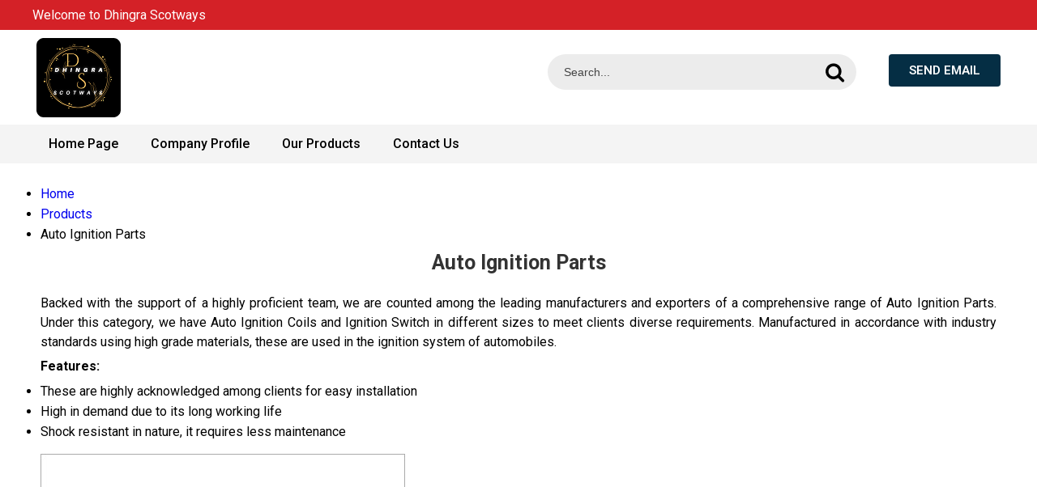

--- FILE ---
content_type: text/html
request_url: https://www.dhingrascotways.com/auto-ignition-parts.html
body_size: 155006
content:



<!DOCTYPE html>

<html>
<head>
<link rel="dns-prefetch" href="https://www.google-analytics.com">
<link rel="dns-prefetch" href="https://fonts.googleapis.com">
<link rel="dns-prefetch" href="https://cpimg.tistatic.com">
<link rel="dns-prefetch" href="https://tiimg.tistatic.com">

<meta name="viewport" content="width=device-width,initial-scale=1.0" />
<link href="https://st.tistatic.com/ver9485/css/tradeindia/design2017/intlTelInput.css" rel="stylesheet" type="text/css">
<script type="text/javascript" src="https://st.tistatic.com/ver9485/js/mobile_site/search.js"></script>
 <script type="text/javascript" src="https://st.tistatic.com/ver9485/js/utils/jquery-ui/js/jquery_ui_main.js" defer></script>
<link href="https://st.tistatic.com/ver9485/bower_components/jquery-ui/themes/smoothness/jquery-ui.min.css" type="text/css" rel="stylesheet" media="all" />
<script src="https://st.tistatic.com/ver9485/js/catalog/slick.min.js" defer></script>
<link href="https://st.tistatic.com/ver9485/css/catalog/slick.css" rel="stylesheet" type="text/css">

<!-- Google Tag Manager -->
<script>(function(w,d,s,l,i){w[l]=w[l]||[];w[l].push({'gtm.start':
new Date().getTime(),event:'gtm.js'});var f=d.getElementsByTagName(s)[0],
j=d.createElement(s),dl=l!='dataLayer'?'&l='+l:'';j.async=true;j.src=
'https://www.googletagmanager.com/gtm.js?id='+i+dl;f.parentNode.insertBefore(j,f);
})(window,document,'script','dataLayer','GTM-MNG3HP82');</script>
<!-- End Google Tag Manager -->

<!-- Google tag END HERE (gtag.js) -->

<script>
/*! jQuery v1.7 jquery.com | jquery.org/license */
(function(a,b){function cA(a){return f.isWindow(a)?a:a.nodeType===9?a.defaultView||a.parentWindow:!1}function cx(a){if(!cm[a]){var b=c.body,d=f("<"+a+">").appendTo(b),e=d.css("display");d.remove();if(e==="none"||e===""){cn||(cn=c.createElement("iframe"),cn.frameBorder=cn.width=cn.height=0),b.appendChild(cn);if(!co||!cn.createElement)co=(cn.contentWindow||cn.contentDocument).document,co.write((c.compatMode==="CSS1Compat"?"<!doctype html>":"")+"<html><body>"),co.close();d=co.createElement(a),co.body.appendChild(d),e=f.css(d,"display"),b.removeChild(cn)}cm[a]=e}return cm[a]}function cw(a,b){var c={};f.each(cs.concat.apply([],cs.slice(0,b)),function(){c[this]=a});return c}function cv(){ct=b}function cu(){setTimeout(cv,0);return ct=f.now()}function cl(){try{return new a.ActiveXObject("Microsoft.XMLHTTP")}catch(b){}}function ck(){try{return new a.XMLHttpRequest}catch(b){}}function ce(a,c){a.dataFilter&&(c=a.dataFilter(c,a.dataType));var d=a.dataTypes,e={},g,h,i=d.length,j,k=d[0],l,m,n,o,p;for(g=1;g<i;g++){if(g===1)for(h in a.converters)typeof h=="string"&&(e[h.toLowerCase()]=a.converters[h]);l=k,k=d[g];if(k==="*")k=l;else if(l!=="*"&&l!==k){m=l+" "+k,n=e[m]||e["* "+k];if(!n){p=b;for(o in e){j=o.split(" ");if(j[0]===l||j[0]==="*"){p=e[j[1]+" "+k];if(p){o=e[o],o===!0?n=p:p===!0&&(n=o);break}}}}!n&&!p&&f.error("No conversion from "+m.replace(" "," to ")),n!==!0&&(c=n?n(c):p(o(c)))}}return c}function cd(a,c,d){var e=a.contents,f=a.dataTypes,g=a.responseFields,h,i,j,k;for(i in g)i in d&&(c[g[i]]=d[i]);while(f[0]==="*")f.shift(),h===b&&(h=a.mimeType||c.getResponseHeader("content-type"));if(h)for(i in e)if(e[i]&&e[i].test(h)){f.unshift(i);break}if(f[0]in d)j=f[0];else{for(i in d){if(!f[0]||a.converters[i+" "+f[0]]){j=i;break}k||(k=i)}j=j||k}if(j){j!==f[0]&&f.unshift(j);return d[j]}}function cc(a,b,c,d){if(f.isArray(b))f.each(b,function(b,e){c||bG.test(a)?d(a,e):cc(a+"["+(typeof e=="object"||f.isArray(e)?b:"")+"]",e,c,d)});else if(!c&&b!=null&&typeof b=="object")for(var e in b)cc(a+"["+e+"]",b[e],c,d);else d(a,b)}function cb(a,c){var d,e,g=f.ajaxSettings.flatOptions||{};for(d in c)c[d]!==b&&((g[d]?a:e||(e={}))[d]=c[d]);e&&f.extend(!0,a,e)}function ca(a,c,d,e,f,g){f=f||c.dataTypes[0],g=g||{},g[f]=!0;var h=a[f],i=0,j=h?h.length:0,k=a===bV,l;for(;i<j&&(k||!l);i++)l=h[i](c,d,e),typeof l=="string"&&(!k||g[l]?l=b:(c.dataTypes.unshift(l),l=ca(a,c,d,e,l,g)));(k||!l)&&!g["*"]&&(l=ca(a,c,d,e,"*",g));return l}function b_(a){return function(b,c){typeof b!="string"&&(c=b,b="*");if(f.isFunction(c)){var d=b.toLowerCase().split(bR),e=0,g=d.length,h,i,j;for(;e<g;e++)h=d[e],j=/^\+/.test(h),j&&(h=h.substr(1)||"*"),i=a[h]=a[h]||[],i[j?"unshift":"push"](c)}}}function bE(a,b,c){var d=b==="width"?a.offsetWidth:a.offsetHeight,e=b==="width"?bz:bA;if(d>0){c!=="border"&&f.each(e,function(){c||(d-=parseFloat(f.css(a,"padding"+this))||0),c==="margin"?d+=parseFloat(f.css(a,c+this))||0:d-=parseFloat(f.css(a,"border"+this+"Width"))||0});return d+"px"}d=bB(a,b,b);if(d<0||d==null)d=a.style[b]||0;d=parseFloat(d)||0,c&&f.each(e,function(){d+=parseFloat(f.css(a,"padding"+this))||0,c!=="padding"&&(d+=parseFloat(f.css(a,"border"+this+"Width"))||0),c==="margin"&&(d+=parseFloat(f.css(a,c+this))||0)});return d+"px"}function br(a,b){b.src?f.ajax({url:b.src,async:!1,dataType:"script"}):f.globalEval((b.text||b.textContent||b.innerHTML||"").replace(bi,"/*$0*/")),b.parentNode&&b.parentNode.removeChild(b)}function bq(a){var b=(a.nodeName||"").toLowerCase();b==="input"?bp(a):b!=="script"&&typeof a.getElementsByTagName!="undefined"&&f.grep(a.getElementsByTagName("input"),bp)}function bp(a){if(a.type==="checkbox"||a.type==="radio")a.defaultChecked=a.checked}function bo(a){return typeof a.getElementsByTagName!="undefined"?a.getElementsByTagName("*"):typeof a.querySelectorAll!="undefined"?a.querySelectorAll("*"):[]}function bn(a,b){var c;if(b.nodeType===1){b.clearAttributes&&b.clearAttributes(),b.mergeAttributes&&b.mergeAttributes(a),c=b.nodeName.toLowerCase();if(c==="object")b.outerHTML=a.outerHTML;else if(c!=="input"||a.type!=="checkbox"&&a.type!=="radio"){if(c==="option")b.selected=a.defaultSelected;else if(c==="input"||c==="textarea")b.defaultValue=a.defaultValue}else a.checked&&(b.defaultChecked=b.checked=a.checked),b.value!==a.value&&(b.value=a.value);b.removeAttribute(f.expando)}}function bm(a,b){if(b.nodeType===1&&!!f.hasData(a)){var c,d,e,g=f._data(a),h=f._data(b,g),i=g.events;if(i){delete h.handle,h.events={};for(c in i)for(d=0,e=i[c].length;d<e;d++)f.event.add(b,c+(i[c][d].namespace?".":"")+i[c][d].namespace,i[c][d],i[c][d].data)}h.data&&(h.data=f.extend({},h.data))}}function bl(a,b){return f.nodeName(a,"table")?a.getElementsByTagName("tbody")[0]||a.appendChild(a.ownerDocument.createElement("tbody")):a}function X(a){var b=Y.split(" "),c=a.createDocumentFragment();if(c.createElement)while(b.length)c.createElement(b.pop());return c}function W(a,b,c){b=b||0;if(f.isFunction(b))return f.grep(a,function(a,d){var e=!!b.call(a,d,a);return e===c});if(b.nodeType)return f.grep(a,function(a,d){return a===b===c});if(typeof b=="string"){var d=f.grep(a,function(a){return a.nodeType===1});if(R.test(b))return f.filter(b,d,!c);b=f.filter(b,d)}return f.grep(a,function(a,d){return f.inArray(a,b)>=0===c})}function V(a){return!a||!a.parentNode||a.parentNode.nodeType===11}function N(){return!0}function M(){return!1}function n(a,b,c){var d=b+"defer",e=b+"queue",g=b+"mark",h=f._data(a,d);h&&(c==="queue"||!f._data(a,e))&&(c==="mark"||!f._data(a,g))&&setTimeout(function(){!f._data(a,e)&&!f._data(a,g)&&(f.removeData(a,d,!0),h.fire())},0)}function m(a){for(var b in a){if(b==="data"&&f.isEmptyObject(a[b]))continue;if(b!=="toJSON")return!1}return!0}function l(a,c,d){if(d===b&&a.nodeType===1){var e="data-"+c.replace(k,"-$1").toLowerCase();d=a.getAttribute(e);if(typeof d=="string"){try{d=d==="true"?!0:d==="false"?!1:d==="null"?null:f.isNumeric(d)?parseFloat(d):j.test(d)?f.parseJSON(d):d}catch(g){}f.data(a,c,d)}else d=b}return d}function h(a){var b=g[a]={},c,d;a=a.split(/\s+/);for(c=0,d=a.length;c<d;c++)b[a[c]]=!0;return b}var c=a.document,d=a.navigator,e=a.location,f=function(){function K(){if(!e.isReady){try{c.documentElement.doScroll("left")}catch(a){setTimeout(K,1);return}e.ready()}}var e=function(a,b){return new e.fn.init(a,b,h)},f=a.jQuery,g=a.$,h,i=/^(?:[^#<]*(<[\w\W]+>)[^>]*$|#([\w\-]*)$)/,j=/\S/,k=/^\s+/,l=/\s+$/,m=/\d/,n=/^<(\w+)\s*\/?>(?:<\/\1>)?$/,o=/^[\],:{}\s]*$/,p=/\\(?:["\\\/bfnrt]|u[0-9a-fA-F]{4})/g,q=/"[^"\\\n\r]*"|true|false|null|-?\d+(?:\.\d*)?(?:[eE][+\-]?\d+)?/g,r=/(?:^|:|,)(?:\s*\[)+/g,s=/(webkit)[ \/]([\w.]+)/,t=/(opera)(?:.*version)?[ \/]([\w.]+)/,u=/(msie) ([\w.]+)/,v=/(mozilla)(?:.*? rv:([\w.]+))?/,w=/-([a-z]|[0-9])/ig,x=/^-ms-/,y=function(a,b){return(b+"").toUpperCase()},z=d.userAgent,A,B,C,D=Object.prototype.toString,E=Object.prototype.hasOwnProperty,F=Array.prototype.push,G=Array.prototype.slice,H=String.prototype.trim,I=Array.prototype.indexOf,J={};e.fn=e.prototype={constructor:e,init:function(a,d,f){var g,h,j,k;if(!a)return this;if(a.nodeType){this.context=this[0]=a,this.length=1;return this}if(a==="body"&&!d&&c.body){this.context=c,this[0]=c.body,this.selector=a,this.length=1;return this}if(typeof a=="string"){a.charAt(0)!=="<"||a.charAt(a.length-1)!==">"||a.length<3?g=i.exec(a):g=[null,a,null];if(g&&(g[1]||!d)){if(g[1]){d=d instanceof e?d[0]:d,k=d?d.ownerDocument||d:c,j=n.exec(a),j?e.isPlainObject(d)?(a=[c.createElement(j[1])],e.fn.attr.call(a,d,!0)):a=[k.createElement(j[1])]:(j=e.buildFragment([g[1]],[k]),a=(j.cacheable?e.clone(j.fragment):j.fragment).childNodes);return e.merge(this,a)}h=c.getElementById(g[2]);if(h&&h.parentNode){if(h.id!==g[2])return f.find(a);this.length=1,this[0]=h}this.context=c,this.selector=a;return this}return!d||d.jquery?(d||f).find(a):this.constructor(d).find(a)}if(e.isFunction(a))return f.ready(a);a.selector!==b&&(this.selector=a.selector,this.context=a.context);return e.makeArray(a,this)},selector:"",jquery:"1.7",length:0,size:function(){return this.length},toArray:function(){return G.call(this,0)},get:function(a){return a==null?this.toArray():a<0?this[this.length+a]:this[a]},pushStack:function(a,b,c){var d=this.constructor();e.isArray(a)?F.apply(d,a):e.merge(d,a),d.prevObject=this,d.context=this.context,b==="find"?d.selector=this.selector+(this.selector?" ":"")+c:b&&(d.selector=this.selector+"."+b+"("+c+")");return d},each:function(a,b){return e.each(this,a,b)},ready:function(a){e.bindReady(),B.add(a);return this},eq:function(a){return a===-1?this.slice(a):this.slice(a,+a+1)},first:function(){return this.eq(0)},last:function(){return this.eq(-1)},slice:function(){return this.pushStack(G.apply(this,arguments),"slice",G.call(arguments).join(","))},map:function(a){return this.pushStack(e.map(this,function(b,c){return a.call(b,c,b)}))},end:function(){return this.prevObject||this.constructor(null)},push:F,sort:[].sort,splice:[].splice},e.fn.init.prototype=e.fn,e.extend=e.fn.extend=function(){var a,c,d,f,g,h,i=arguments[0]||{},j=1,k=arguments.length,l=!1;typeof i=="boolean"&&(l=i,i=arguments[1]||{},j=2),typeof i!="object"&&!e.isFunction(i)&&(i={}),k===j&&(i=this,--j);for(;j<k;j++)if((a=arguments[j])!=null)for(c in a){d=i[c],f=a[c];if(i===f)continue;l&&f&&(e.isPlainObject(f)||(g=e.isArray(f)))?(g?(g=!1,h=d&&e.isArray(d)?d:[]):h=d&&e.isPlainObject(d)?d:{},i[c]=e.extend(l,h,f)):f!==b&&(i[c]=f)}return i},e.extend({noConflict:function(b){a.$===e&&(a.$=g),b&&a.jQuery===e&&(a.jQuery=f);return e},isReady:!1,readyWait:1,holdReady:function(a){a?e.readyWait++:e.ready(!0)},ready:function(a){if(a===!0&&!--e.readyWait||a!==!0&&!e.isReady){if(!c.body)return setTimeout(e.ready,1);e.isReady=!0;if(a!==!0&&--e.readyWait>0)return;B.fireWith(c,[e]),e.fn.trigger&&e(c).trigger("ready").unbind("ready")}},bindReady:function(){if(!B){B=e.Callbacks("once memory");if(c.readyState==="complete")return setTimeout(e.ready,1);if(c.addEventListener)c.addEventListener("DOMContentLoaded",C,!1),a.addEventListener("load",e.ready,!1);else if(c.attachEvent){c.attachEvent("onreadystatechange",C),a.attachEvent("onload",e.ready);var b=!1;try{b=a.frameElement==null}catch(d){}c.documentElement.doScroll&&b&&K()}}},isFunction:function(a){return e.type(a)==="function"},isArray:Array.isArray||function(a){return e.type(a)==="array"},isWindow:function(a){return a&&typeof a=="object"&&"setInterval"in a},isNumeric:function(a){return a!=null&&m.test(a)&&!isNaN(a)},type:function(a){return a==null?String(a):J[D.call(a)]||"object"},isPlainObject:function(a){if(!a||e.type(a)!=="object"||a.nodeType||e.isWindow(a))return!1;try{if(a.constructor&&!E.call(a,"constructor")&&!E.call(a.constructor.prototype,"isPrototypeOf"))return!1}catch(c){return!1}var d;for(d in a);return d===b||E.call(a,d)},isEmptyObject:function(a){for(var b in a)return!1;return!0},error:function(a){throw a},parseJSON:function(b){if(typeof b!="string"||!b)return null;b=e.trim(b);if(a.JSON&&a.JSON.parse)return a.JSON.parse(b);if(o.test(b.replace(p,"@").replace(q,"]").replace(r,"")))return(new Function("return "+b))();e.error("Invalid JSON: "+b)},parseXML:function(c){var d,f;try{a.DOMParser?(f=new DOMParser,d=f.parseFromString(c,"text/xml")):(d=new ActiveXObject("Microsoft.XMLDOM"),d.async="false",d.loadXML(c))}catch(g){d=b}(!d||!d.documentElement||d.getElementsByTagName("parsererror").length)&&e.error("Invalid XML: "+c);return d},noop:function(){},globalEval:function(b){b&&j.test(b)&&(a.execScript||function(b){a.eval.call(a,b)})(b)},camelCase:function(a){return a.replace(x,"ms-").replace(w,y)},nodeName:function(a,b){return a.nodeName&&a.nodeName.toUpperCase()===b.toUpperCase()},each:function(a,c,d){var f,g=0,h=a.length,i=h===b||e.isFunction(a);if(d){if(i){for(f in a)if(c.apply(a[f],d)===!1)break}else for(;g<h;)if(c.apply(a[g++],d)===!1)break}else if(i){for(f in a)if(c.call(a[f],f,a[f])===!1)break}else for(;g<h;)if(c.call(a[g],g,a[g++])===!1)break;return a},trim:H?function(a){return a==null?"":H.call(a)}:function(a){return a==null?"":(a+"").replace(k,"").replace(l,"")},makeArray:function(a,b){var c=b||[];if(a!=null){var d=e.type(a);a.length==null||d==="string"||d==="function"||d==="regexp"||e.isWindow(a)?F.call(c,a):e.merge(c,a)}return c},inArray:function(a,b,c){var d;if(b){if(I)return I.call(b,a,c);d=b.length,c=c?c<0?Math.max(0,d+c):c:0;for(;c<d;c++)if(c in b&&b[c]===a)return c}return-1},merge:function(a,c){var d=a.length,e=0;if(typeof c.length=="number")for(var f=c.length;e<f;e++)a[d++]=c[e];else while(c[e]!==b)a[d++]=c[e++];a.length=d;return a},grep:function(a,b,c){var d=[],e;c=!!c;for(var f=0,g=a.length;f<g;f++)e=!!b(a[f],f),c!==e&&d.push(a[f]);return d},map:function(a,c,d){var f,g,h=[],i=0,j=a.length,k=a instanceof e||j!==b&&typeof j=="number"&&(j>0&&a[0]&&a[j-1]||j===0||e.isArray(a));if(k)for(;i<j;i++)f=c(a[i],i,d),f!=null&&(h[h.length]=f);else for(g in a)f=c(a[g],g,d),f!=null&&(h[h.length]=f);return h.concat.apply([],h)},guid:1,proxy:function(a,c){if(typeof c=="string"){var d=a[c];c=a,a=d}if(!e.isFunction(a))return b;var f=G.call(arguments,2),g=function(){return a.apply(c,f.concat(G.call(arguments)))};g.guid=a.guid=a.guid||g.guid||e.guid++;return g},access:function(a,c,d,f,g,h){var i=a.length;if(typeof c=="object"){for(var j in c)e.access(a,j,c[j],f,g,d);return a}if(d!==b){f=!h&&f&&e.isFunction(d);for(var k=0;k<i;k++)g(a[k],c,f?d.call(a[k],k,g(a[k],c)):d,h);return a}return i?g(a[0],c):b},now:function(){return(new Date).getTime()},uaMatch:function(a){a=a.toLowerCase();var b=s.exec(a)||t.exec(a)||u.exec(a)||a.indexOf("compatible")<0&&v.exec(a)||[];return{browser:b[1]||"",version:b[2]||"0"}},sub:function(){function a(b,c){return new a.fn.init(b,c)}e.extend(!0,a,this),a.superclass=this,a.fn=a.prototype=this(),a.fn.constructor=a,a.sub=this.sub,a.fn.init=function(d,f){f&&f instanceof e&&!(f instanceof a)&&(f=a(f));return e.fn.init.call(this,d,f,b)},a.fn.init.prototype=a.fn;var b=a(c);return a},browser:{}}),e.each("Boolean Number String Function Array Date RegExp Object".split(" "),function(a,b){J["[object "+b+"]"]=b.toLowerCase()}),A=e.uaMatch(z),A.browser&&(e.browser[A.browser]=!0,e.browser.version=A.version),e.browser.webkit&&(e.browser.safari=!0),j.test(" ")&&(k=/^[\s\xA0]+/,l=/[\s\xA0]+$/),h=e(c),c.addEventListener?C=function(){c.removeEventListener("DOMContentLoaded",C,!1),e.ready()}:c.attachEvent&&(C=function(){c.readyState==="complete"&&(c.detachEvent("onreadystatechange",C),e.ready())}),typeof define=="function"&&define.amd&&define.amd.jQuery&&define("jquery",[],function(){return e});return e}(),g={};f.Callbacks=function(a){a=a?g[a]||h(a):{};var c=[],d=[],e,i,j,k,l,m=function(b){var d,e,g,h,i;for(d=0,e=b.length;d<e;d++)g=b[d],h=f.type(g),h==="array"?m(g):h==="function"&&(!a.unique||!o.has(g))&&c.push(g)},n=function(b,f){f=f||[],e=!a.memory||[b,f],i=!0,l=j||0,j=0,k=c.length;for(;c&&l<k;l++)if(c[l].apply(b,f)===!1&&a.stopOnFalse){e=!0;break}i=!1,c&&(a.once?e===!0?o.disable():c=[]:d&&d.length&&(e=d.shift(),o.fireWith(e[0],e[1])))},o={add:function(){if(c){var a=c.length;m(arguments),i?k=c.length:e&&e!==!0&&(j=a,n(e[0],e[1]))}return this},remove:function(){if(c){var b=arguments,d=0,e=b.length;for(;d<e;d++)for(var f=0;f<c.length;f++)if(b[d]===c[f]){i&&f<=k&&(k--,f<=l&&l--),c.splice(f--,1);if(a.unique)break}}return this},has:function(a){if(c){var b=0,d=c.length;for(;b<d;b++)if(a===c[b])return!0}return!1},empty:function(){c=[];return this},disable:function(){c=d=e=b;return this},disabled:function(){return!c},lock:function(){d=b,(!e||e===!0)&&o.disable();return this},locked:function(){return!d},fireWith:function(b,c){d&&(i?a.once||d.push([b,c]):(!a.once||!e)&&n(b,c));return this},fire:function(){o.fireWith(this,arguments);return this},fired:function(){return!!e}};return o};var i=[].slice;f.extend({Deferred:function(a){var b=f.Callbacks("once memory"),c=f.Callbacks("once memory"),d=f.Callbacks("memory"),e="pending",g={resolve:b,reject:c,notify:d},h={done:b.add,fail:c.add,progress:d.add,state:function(){return e},isResolved:b.fired,isRejected:c.fired,then:function(a,b,c){i.done(a).fail(b).progress(c);return this},always:function(){return i.done.apply(i,arguments).fail.apply(i,arguments)},pipe:function(a,b,c){return f.Deferred(function(d){f.each({done:[a,"resolve"],fail:[b,"reject"],progress:[c,"notify"]},function(a,b){var c=b[0],e=b[1],g;f.isFunction(c)?i[a](function(){g=c.apply(this,arguments),g&&f.isFunction(g.promise)?g.promise().then(d.resolve,d.reject,d.notify):d[e+"With"](this===i?d:this,[g])}):i[a](d[e])})}).promise()},promise:function(a){if(a==null)a=h;else for(var b in h)a[b]=h[b];return a}},i=h.promise({}),j;for(j in g)i[j]=g[j].fire,i[j+"With"]=g[j].fireWith;i.done(function(){e="resolved"},c.disable,d.lock).fail(function(){e="rejected"},b.disable,d.lock),a&&a.call(i,i);return i},when:function(a){function m(a){return function(b){e[a]=arguments.length>1?i.call(arguments,0):b,j.notifyWith(k,e)}}function l(a){return function(c){b[a]=arguments.length>1?i.call(arguments,0):c,--g||j.resolveWith(j,b)}}var b=i.call(arguments,0),c=0,d=b.length,e=Array(d),g=d,h=d,j=d<=1&&a&&f.isFunction(a.promise)?a:f.Deferred(),k=j.promise();if(d>1){for(;c<d;c++)b[c]&&b[c].promise&&f.isFunction(b[c].promise)?b[c].promise().then(l(c),j.reject,m(c)):--g;g||j.resolveWith(j,b)}else j!==a&&j.resolveWith(j,d?[a]:[]);return k}}),f.support=function(){var a=c.createElement("div"),b=c.documentElement,d,e,g,h,i,j,k,l,m,n,o,p,q,r,s,t,u;a.setAttribute("className","t"),a.innerHTML="   <link/><table></table><a href='/a' style='top:1px;float:left;opacity:.55;'>a</a><input type='checkbox'/><nav></nav>",d=a.getElementsByTagName("*"),e=a.getElementsByTagName("a")[0];if(!d||!d.length||!e)return{};g=c.createElement("select"),h=g.appendChild(c.createElement("option")),i=a.getElementsByTagName("input")[0],k={leadingWhitespace:a.firstChild.nodeType===3,tbody:!a.getElementsByTagName("tbody").length,htmlSerialize:!!a.getElementsByTagName("link").length,style:/top/.test(e.getAttribute("style")),hrefNormalized:e.getAttribute("href")==="/a",opacity:/^0.55/.test(e.style.opacity),cssFloat:!!e.style.cssFloat,unknownElems:!!a.getElementsByTagName("nav").length,checkOn:i.value==="on",optSelected:h.selected,getSetAttribute:a.className!=="t",enctype:!!c.createElement("form").enctype,submitBubbles:!0,changeBubbles:!0,focusinBubbles:!1,deleteExpando:!0,noCloneEvent:!0,inlineBlockNeedsLayout:!1,shrinkWrapBlocks:!1,reliableMarginRight:!0},i.checked=!0,k.noCloneChecked=i.cloneNode(!0).checked,g.disabled=!0,k.optDisabled=!h.disabled;try{delete a.test}catch(v){k.deleteExpando=!1}!a.addEventListener&&a.attachEvent&&a.fireEvent&&(a.attachEvent("onclick",function(){k.noCloneEvent=!1}),a.cloneNode(!0).fireEvent("onclick")),i=c.createElement("input"),i.value="t",i.setAttribute("type","radio"),k.radioValue=i.value==="t",i.setAttribute("checked","checked"),a.appendChild(i),l=c.createDocumentFragment(),l.appendChild(a.lastChild),k.checkClone=l.cloneNode(!0).cloneNode(!0).lastChild.checked,a.innerHTML="",a.style.width=a.style.paddingLeft="1px",m=c.getElementsByTagName("body")[0],o=c.createElement(m?"div":"body"),p={visibility:"hidden",width:0,height:0,border:0,margin:0,background:"none"},m&&f.extend(p,{position:"absolute",left:"-999px",top:"-999px"});for(t in p)o.style[t]=p[t];o.appendChild(a),n=m||b,n.insertBefore(o,n.firstChild),k.appendChecked=i.checked,k.boxModel=a.offsetWidth===2,"zoom"in a.style&&(a.style.display="inline",a.style.zoom=1,k.inlineBlockNeedsLayout=a.offsetWidth===2,a.style.display="",a.innerHTML="<div style='width:4px;'></div>",k.shrinkWrapBlocks=a.offsetWidth!==2),a.innerHTML="<table><tr><td style='padding:0;border:0;display:none'></td><td>t</td></tr></table>",q=a.getElementsByTagName("td"),u=q[0].offsetHeight===0,q[0].style.display="",q[1].style.display="none",k.reliableHiddenOffsets=u&&q[0].offsetHeight===0,a.innerHTML="",c.defaultView&&c.defaultView.getComputedStyle&&(j=c.createElement("div"),j.style.width="0",j.style.marginRight="0",a.appendChild(j),k.reliableMarginRight=(parseInt((c.defaultView.getComputedStyle(j,null)||{marginRight:0}).marginRight,10)||0)===0);if(a.attachEvent)for(t in{submit:1,change:1,focusin:1})s="on"+t,u=s in a,u||(a.setAttribute(s,"return;"),u=typeof a[s]=="function"),k[t+"Bubbles"]=u;f(function(){var a,b,d,e,g,h,i=1,j="position:absolute;top:0;left:0;width:1px;height:1px;margin:0;",l="visibility:hidden;border:0;",n="style='"+j+"border:5px solid #000;padding:0;'",p="<div "+n+"><div></div></div>"+"<table "+n+" cellpadding='0' cellspacing='0'>"+"<tr><td></td></tr></table>";m=c.getElementsByTagName("body")[0];!m||(a=c.createElement("div"),a.style.cssText=l+"width:0;height:0;position:static;top:0;margin-top:"+i+"px",m.insertBefore(a,m.firstChild),o=c.createElement("div"),o.style.cssText=j+l,o.innerHTML=p,a.appendChild(o),b=o.firstChild,d=b.firstChild,g=b.nextSibling.firstChild.firstChild,h={doesNotAddBorder:d.offsetTop!==5,doesAddBorderForTableAndCells:g.offsetTop===5},d.style.position="fixed",d.style.top="20px",h.fixedPosition=d.offsetTop===20||d.offsetTop===15,d.style.position=d.style.top="",b.style.overflow="hidden",b.style.position="relative",h.subtractsBorderForOverflowNotVisible=d.offsetTop===-5,h.doesNotIncludeMarginInBodyOffset=m.offsetTop!==i,m.removeChild(a),o=a=null,f.extend(k,h))}),o.innerHTML="",n.removeChild(o),o=l=g=h=m=j=a=i=null;return k}(),f.boxModel=f.support.boxModel;var j=/^(?:\{.*\}|\[.*\])$/,k=/([A-Z])/g;f.extend({cache:{},uuid:0,expando:"jQuery"+(f.fn.jquery+Math.random()).replace(/\D/g,""),noData:{embed:!0,object:"clsid:D27CDB6E-AE6D-11cf-96B8-444553540000",applet:!0},hasData:function(a){a=a.nodeType?f.cache[a[f.expando]]:a[f.expando];return!!a&&!m(a)},data:function(a,c,d,e){if(!!f.acceptData(a)){var g,h,i,j=f.expando,k=typeof c=="string",l=a.nodeType,m=l?f.cache:a,n=l?a[f.expando]:a[f.expando]&&f.expando,o=c==="events";if((!n||!m[n]||!o&&!e&&!m[n].data)&&k&&d===b)return;n||(l?a[f.expando]=n=++f.uuid:n=f.expando),m[n]||(m[n]={},l||(m[n].toJSON=f.noop));if(typeof c=="object"||typeof c=="function")e?m[n]=f.extend(m[n],c):m[n].data=f.extend(m[n].data,c);g=h=m[n],e||(h.data||(h.data={}),h=h.data),d!==b&&(h[f.camelCase(c)]=d);if(o&&!h[c])return g.events;k?(i=h[c],i==null&&(i=h[f.camelCase(c)])):i=h;return i}},removeData:function(a,b,c){if(!!f.acceptData(a)){var d,e,g,h=f.expando,i=a.nodeType,j=i?f.cache:a,k=i?a[f.expando]:f.expando;if(!j[k])return;if(b){d=c?j[k]:j[k].data;if(d){f.isArray(b)?b=b:b in d?b=[b]:(b=f.camelCase(b),b in d?b=[b]:b=b.split(" "));for(e=0,g=b.length;e<g;e++)delete d[b[e]];if(!(c?m:f.isEmptyObject)(d))return}}if(!c){delete j[k].data;if(!m(j[k]))return}f.support.deleteExpando||!j.setInterval?delete j[k]:j[k]=null,i&&(f.support.deleteExpando?delete a[f.expando]:a.removeAttribute?a.removeAttribute(f.expando):a[f.expando]=null)}},_data:function(a,b,c){return f.data(a,b,c,!0)},acceptData:function(a){if(a.nodeName){var b=f.noData[a.nodeName.toLowerCase()];if(b)return b!==!0&&a.getAttribute("classid")===b}return!0}}),f.fn.extend({data:function(a,c){var d,e,g,h=null;if(typeof a=="undefined"){if(this.length){h=f.data(this[0]);if(this[0].nodeType===1&&!f._data(this[0],"parsedAttrs")){e=this[0].attributes;for(var i=0,j=e.length;i<j;i++)g=e[i].name,g.indexOf("data-")===0&&(g=f.camelCase(g.substring(5)),l(this[0],g,h[g]));f._data(this[0],"parsedAttrs",!0)}}return h}if(typeof a=="object")return this.each(function(){f.data(this,a)});d=a.split("."),d[1]=d[1]?"."+d[1]:"";if(c===b){h=this.triggerHandler("getData"+d[1]+"!",[d[0]]),h===b&&this.length&&(h=f.data(this[0],a),h=l(this[0],a,h));return h===b&&d[1]?this.data(d[0]):h}return this.each(function(){var b=f(this),e=[d[0],c];b.triggerHandler("setData"+d[1]+"!",e),f.data(this,a,c),b.triggerHandler("changeData"+d[1]+"!",e)})},removeData:function(a){return this.each(function(){f.removeData(this,a)})}}),f.extend({_mark:function(a,b){a&&(b=(b||"fx")+"mark",f._data(a,b,(f._data(a,b)||0)+1))},_unmark:function(a,b,c){a!==!0&&(c=b,b=a,a=!1);if(b){c=c||"fx";var d=c+"mark",e=a?0:(f._data(b,d)||1)-1;e?f._data(b,d,e):(f.removeData(b,d,!0),n(b,c,"mark"))}},queue:function(a,b,c){var d;if(a){b=(b||"fx")+"queue",d=f._data(a,b),c&&(!d||f.isArray(c)?d=f._data(a,b,f.makeArray(c)):d.push(c));return d||[]}},dequeue:function(a,b){b=b||"fx";var c=f.queue(a,b),d=c.shift(),e={};d==="inprogress"&&(d=c.shift()),d&&(b==="fx"&&c.unshift("inprogress"),f._data(a,b+".run",e),d.call(a,function(){f.dequeue(a,b)},e)),c.length||(f.removeData(a,b+"queue "+b+".run",!0),n(a,b,"queue"))}}),f.fn.extend({queue:function(a,c){typeof a!="string"&&(c=a,a="fx");if(c===b)return f.queue(this[0],a);return this.each(function(){var b=f.queue(this,a,c);a==="fx"&&b[0]!=="inprogress"&&f.dequeue(this,a)})},dequeue:function(a){return this.each(function(){f.dequeue(this,a)})},delay:function(a,b){a=f.fx?f.fx.speeds[a]||a:a,b=b||"fx";return this.queue(b,function(b,c){var d=setTimeout(b,a);c.stop=function(){clearTimeout(d)}})},clearQueue:function(a){return this.queue(a||"fx",[])},promise:function(a,c){function m(){--h||d.resolveWith(e,[e])}typeof a!="string"&&(c=a,a=b),a=a||"fx";var d=f.Deferred(),e=this,g=e.length,h=1,i=a+"defer",j=a+"queue",k=a+"mark",l;while(g--)if(l=f.data(e[g],i,b,!0)||(f.data(e[g],j,b,!0)||f.data(e[g],k,b,!0))&&f.data(e[g],i,f.Callbacks("once memory"),!0))h++,l.add(m);m();return d.promise()}});var o=/[\n\t\r]/g,p=/\s+/,q=/\r/g,r=/^(?:button|input)$/i,s=/^(?:button|input|object|select|textarea)$/i,t=/^a(?:rea)?$/i,u=/^(?:autofocus|autoplay|async|checked|controls|defer|disabled|hidden|loop|multiple|open|readonly|required|scoped|selected)$/i,v=f.support.getSetAttribute,w,x,y;f.fn.extend({attr:function(a,b){return f.access(this,a,b,!0,f.attr)},removeAttr:function(a){return this.each(function(){f.removeAttr(this,a)})},prop:function(a,b){return f.access(this,a,b,!0,f.prop)},removeProp:function(a){a=f.propFix[a]||a;return this.each(function(){try{this[a]=b,delete this[a]}catch(c){}})},addClass:function(a){var b,c,d,e,g,h,i;if(f.isFunction(a))return this.each(function(b){f(this).addClass(a.call(this,b,this.className))});if(a&&typeof a=="string"){b=a.split(p);for(c=0,d=this.length;c<d;c++){e=this[c];if(e.nodeType===1)if(!e.className&&b.length===1)e.className=a;else{g=" "+e.className+" ";for(h=0,i=b.length;h<i;h++)~g.indexOf(" "+b[h]+" ")||(g+=b[h]+" ");e.className=f.trim(g)}}}return this},removeClass:function(a){var c,d,e,g,h,i,j;if(f.isFunction(a))return this.each(function(b){f(this).removeClass(a.call(this,b,this.className))});if(a&&typeof a=="string"||a===b){c=(a||"").split(p);for(d=0,e=this.length;d<e;d++){g=this[d];if(g.nodeType===1&&g.className)if(a){h=(" "+g.className+" ").replace(o," ");for(i=0,j=c.length;i<j;i++)h=h.replace(" "+c[i]+" "," ");g.className=f.trim(h)}else g.className=""}}return this},toggleClass:function(a,b){var c=typeof a,d=typeof b=="boolean";if(f.isFunction(a))return this.each(function(c){f(this).toggleClass(a.call(this,c,this.className,b),b)});return this.each(function(){if(c==="string"){var e,g=0,h=f(this),i=b,j=a.split(p);while(e=j[g++])i=d?i:!h.hasClass(e),h[i?"addClass":"removeClass"](e)}else if(c==="undefined"||c==="boolean")this.className&&f._data(this,"__className__",this.className),this.className=this.className||a===!1?"":f._data(this,"__className__")||""})},hasClass:function(a){var b=" "+a+" ",c=0,d=this.length;for(;c<d;c++)if(this[c].nodeType===1&&(" "+this[c].className+" ").replace(o," ").indexOf(b)>-1)return!0;return!1},val:function(a){var c,d,e,g=this[0];if(!arguments.length){if(g){c=f.valHooks[g.nodeName.toLowerCase()]||f.valHooks[g.type];if(c&&"get"in c&&(d=c.get(g,"value"))!==b)return d;d=g.value;return typeof d=="string"?d.replace(q,""):d==null?"":d}return b}e=f.isFunction(a);return this.each(function(d){var g=f(this),h;if(this.nodeType===1){e?h=a.call(this,d,g.val()):h=a,h==null?h="":typeof h=="number"?h+="":f.isArray(h)&&(h=f.map(h,function(a){return a==null?"":a+""})),c=f.valHooks[this.nodeName.toLowerCase()]||f.valHooks[this.type];if(!c||!("set"in c)||c.set(this,h,"value")===b)this.value=h}})}}),f.extend({valHooks:{option:{get:function(a){var b=a.attributes.value;return!b||b.specified?a.value:a.text}},select:{get:function(a){var b,c,d,e,g=a.selectedIndex,h=[],i=a.options,j=a.type==="select-one";if(g<0)return null;c=j?g:0,d=j?g+1:i.length;for(;c<d;c++){e=i[c];if(e.selected&&(f.support.optDisabled?!e.disabled:e.getAttribute("disabled")===null)&&(!e.parentNode.disabled||!f.nodeName(e.parentNode,"optgroup"))){b=f(e).val();if(j)return b;h.push(b)}}if(j&&!h.length&&i.length)return f(i[g]).val();return h},set:function(a,b){var c=f.makeArray(b);f(a).find("option").each(function(){this.selected=f.inArray(f(this).val(),c)>=0}),c.length||(a.selectedIndex=-1);return c}}},attrFn:{val:!0,css:!0,html:!0,text:!0,data:!0,width:!0,height:!0,offset:!0},attr:function(a,c,d,e){var g,h,i,j=a.nodeType;if(!a||j===3||j===8||j===2)return b;if(e&&c in f.attrFn)return f(a)[c](d);if(!("getAttribute"in a))return f.prop(a,c,d);i=j!==1||!f.isXMLDoc(a),i&&(c=c.toLowerCase(),h=f.attrHooks[c]||(u.test(c)?x:w));if(d!==b){if(d===null){f.removeAttr(a,c);return b}if(h&&"set"in h&&i&&(g=h.set(a,d,c))!==b)return g;a.setAttribute(c,""+d);return d}if(h&&"get"in h&&i&&(g=h.get(a,c))!==null)return g;g=a.getAttribute(c);return g===null?b:g},removeAttr:function(a,b){var c,d,e,g,h=0;if(a.nodeType===1){d=(b||"").split(p),g=d.length;for(;h<g;h++)e=d[h].toLowerCase(),c=f.propFix[e]||e,f.attr(a,e,""),a.removeAttribute(v?e:c),u.test(e)&&c in a&&(a[c]=!1)}},attrHooks:{type:{set:function(a,b){if(r.test(a.nodeName)&&a.parentNode)f.error("type property can't be changed");else if(!f.support.radioValue&&b==="radio"&&f.nodeName(a,"input")){var c=a.value;a.setAttribute("type",b),c&&(a.value=c);return b}}},value:{get:function(a,b){if(w&&f.nodeName(a,"button"))return w.get(a,b);return b in a?a.value:null},set:function(a,b,c){if(w&&f.nodeName(a,"button"))return w.set(a,b,c);a.value=b}}},propFix:{tabindex:"tabIndex",readonly:"readOnly","for":"htmlFor","class":"className",maxlength:"maxLength",cellspacing:"cellSpacing",cellpadding:"cellPadding",rowspan:"rowSpan",colspan:"colSpan",usemap:"useMap",frameborder:"frameBorder",contenteditable:"contentEditable"},prop:function(a,c,d){var e,g,h,i=a.nodeType;if(!a||i===3||i===8||i===2)return b;h=i!==1||!f.isXMLDoc(a),h&&(c=f.propFix[c]||c,g=f.propHooks[c]);return d!==b?g&&"set"in g&&(e=g.set(a,d,c))!==b?e:a[c]=d:g&&"get"in g&&(e=g.get(a,c))!==null?e:a[c]},propHooks:{tabIndex:{get:function(a){var c=a.getAttributeNode("tabindex");return c&&c.specified?parseInt(c.value,10):s.test(a.nodeName)||t.test(a.nodeName)&&a.href?0:b}}}}),f.attrHooks.tabindex=f.propHooks.tabIndex,x={get:function(a,c){var d,e=f.prop(a,c);return e===!0||typeof e!="boolean"&&(d=a.getAttributeNode(c))&&d.nodeValue!==!1?c.toLowerCase():b},set:function(a,b,c){var d;b===!1?f.removeAttr(a,c):(d=f.propFix[c]||c,d in a&&(a[d]=!0),a.setAttribute(c,c.toLowerCase()));return c}},v||(y={name:!0,id:!0},w=f.valHooks.button={get:function(a,c){var d;d=a.getAttributeNode(c);return d&&(y[c]?d.nodeValue!=="":d.specified)?d.nodeValue:b},set:function(a,b,d){var e=a.getAttributeNode(d);e||(e=c.createAttribute(d),a.setAttributeNode(e));return e.nodeValue=b+""}},f.attrHooks.tabindex.set=w.set,f.each(["width","height"],function(a,b){f.attrHooks[b]=f.extend(f.attrHooks[b],{set:function(a,c){if(c===""){a.setAttribute(b,"auto");return c}}})}),f.attrHooks.contenteditable={get:w.get,set:function(a,b,c){b===""&&(b="false"),w.set(a,b,c)}}),f.support.hrefNormalized||f.each(["href","src","width","height"],function(a,c){f.attrHooks[c]=f.extend(f.attrHooks[c],{get:function(a){var d=a.getAttribute(c,2);return d===null?b:d}})}),f.support.style||(f.attrHooks.style={get:function(a){return a.style.cssText.toLowerCase()||b},set:function(a,b){return a.style.cssText=""+b}}),f.support.optSelected||(f.propHooks.selected=f.extend(f.propHooks.selected,{get:function(a){var b=a.parentNode;b&&(b.selectedIndex,b.parentNode&&b.parentNode.selectedIndex);return null}})),f.support.enctype||(f.propFix.enctype="encoding"),f.support.checkOn||f.each(["radio","checkbox"],function(){f.valHooks[this]={get:function(a){return a.getAttribute("value")===null?"on":a.value}}}),f.each(["radio","checkbox"],function(){f.valHooks[this]=f.extend(f.valHooks[this],{set:function(a,b){if(f.isArray(b))return a.checked=f.inArray(f(a).val(),b)>=0}})});var z=/\.(.*)$/,A=/^(?:textarea|input|select)$/i,B=/\./g,C=/ /g,D=/[^\w\s.|`]/g,E=/^([^\.]*)?(?:\.(.+))?$/,F=/\bhover(\.\S+)?/,G=/^key/,H=/^(?:mouse|contextmenu)|click/,I=/^(\w*)(?:#([\w\-]+))?(?:\.([\w\-]+))?$/,J=function(a){var b=I.exec(a);b&&
(b[1]=(b[1]||"").toLowerCase(),b[3]=b[3]&&new RegExp("(?:^|\\s)"+b[3]+"(?:\\s|$)"));return b},K=function(a,b){return(!b[1]||a.nodeName.toLowerCase()===b[1])&&(!b[2]||a.id===b[2])&&(!b[3]||b[3].test(a.className))},L=function(a){return f.event.special.hover?a:a.replace(F,"mouseenter$1 mouseleave$1")};f.event={add:function(a,c,d,e,g){var h,i,j,k,l,m,n,o,p,q,r,s;if(!(a.nodeType===3||a.nodeType===8||!c||!d||!(h=f._data(a)))){d.handler&&(p=d,d=p.handler),d.guid||(d.guid=f.guid++),j=h.events,j||(h.events=j={}),i=h.handle,i||(h.handle=i=function(a){return typeof f!="undefined"&&(!a||f.event.triggered!==a.type)?f.event.dispatch.apply(i.elem,arguments):b},i.elem=a),c=L(c).split(" ");for(k=0;k<c.length;k++){l=E.exec(c[k])||[],m=l[1],n=(l[2]||"").split(".").sort(),s=f.event.special[m]||{},m=(g?s.delegateType:s.bindType)||m,s=f.event.special[m]||{},o=f.extend({type:m,origType:l[1],data:e,handler:d,guid:d.guid,selector:g,namespace:n.join(".")},p),g&&(o.quick=J(g),!o.quick&&f.expr.match.POS.test(g)&&(o.isPositional=!0)),r=j[m];if(!r){r=j[m]=[],r.delegateCount=0;if(!s.setup||s.setup.call(a,e,n,i)===!1)a.addEventListener?a.addEventListener(m,i,!1):a.attachEvent&&a.attachEvent("on"+m,i)}s.add&&(s.add.call(a,o),o.handler.guid||(o.handler.guid=d.guid)),g?r.splice(r.delegateCount++,0,o):r.push(o),f.event.global[m]=!0}a=null}},global:{},remove:function(a,b,c,d){var e=f.hasData(a)&&f._data(a),g,h,i,j,k,l,m,n,o,p,q;if(!!e&&!!(m=e.events)){b=L(b||"").split(" ");for(g=0;g<b.length;g++){h=E.exec(b[g])||[],i=h[1],j=h[2];if(!i){j=j?"."+j:"";for(l in m)f.event.remove(a,l+j,c,d);return}n=f.event.special[i]||{},i=(d?n.delegateType:n.bindType)||i,p=m[i]||[],k=p.length,j=j?new RegExp("(^|\\.)"+j.split(".").sort().join("\\.(?:.*\\.)?")+"(\\.|$)"):null;if(c||j||d||n.remove)for(l=0;l<p.length;l++){q=p[l];if(!c||c.guid===q.guid)if(!j||j.test(q.namespace))if(!d||d===q.selector||d==="**"&&q.selector)p.splice(l--,1),q.selector&&p.delegateCount--,n.remove&&n.remove.call(a,q)}else p.length=0;p.length===0&&k!==p.length&&((!n.teardown||n.teardown.call(a,j)===!1)&&f.removeEvent(a,i,e.handle),delete m[i])}f.isEmptyObject(m)&&(o=e.handle,o&&(o.elem=null),f.removeData(a,["events","handle"],!0))}},customEvent:{getData:!0,setData:!0,changeData:!0},trigger:function(c,d,e,g){if(!e||e.nodeType!==3&&e.nodeType!==8){var h=c.type||c,i=[],j,k,l,m,n,o,p,q,r,s;h.indexOf("!")>=0&&(h=h.slice(0,-1),k=!0),h.indexOf(".")>=0&&(i=h.split("."),h=i.shift(),i.sort());if((!e||f.event.customEvent[h])&&!f.event.global[h])return;c=typeof c=="object"?c[f.expando]?c:new f.Event(h,c):new f.Event(h),c.type=h,c.isTrigger=!0,c.exclusive=k,c.namespace=i.join("."),c.namespace_re=c.namespace?new RegExp("(^|\\.)"+i.join("\\.(?:.*\\.)?")+"(\\.|$)"):null,o=h.indexOf(":")<0?"on"+h:"",(g||!e)&&c.preventDefault();if(!e){j=f.cache;for(l in j)j[l].events&&j[l].events[h]&&f.event.trigger(c,d,j[l].handle.elem,!0);return}c.result=b,c.target||(c.target=e),d=d!=null?f.makeArray(d):[],d.unshift(c),p=f.event.special[h]||{};if(p.trigger&&p.trigger.apply(e,d)===!1)return;r=[[e,p.bindType||h]];if(!g&&!p.noBubble&&!f.isWindow(e)){s=p.delegateType||h,n=null;for(m=e.parentNode;m;m=m.parentNode)r.push([m,s]),n=m;n&&n===e.ownerDocument&&r.push([n.defaultView||n.parentWindow||a,s])}for(l=0;l<r.length;l++){m=r[l][0],c.type=r[l][1],q=(f._data(m,"events")||{})[c.type]&&f._data(m,"handle"),q&&q.apply(m,d),q=o&&m[o],q&&f.acceptData(m)&&q.apply(m,d);if(c.isPropagationStopped())break}c.type=h,c.isDefaultPrevented()||(!p._default||p._default.apply(e.ownerDocument,d)===!1)&&(h!=="click"||!f.nodeName(e,"a"))&&f.acceptData(e)&&o&&e[h]&&(h!=="focus"&&h!=="blur"||c.target.offsetWidth!==0)&&!f.isWindow(e)&&(n=e[o],n&&(e[o]=null),f.event.triggered=h,e[h](),f.event.triggered=b,n&&(e[o]=n));return c.result}},dispatch:function(c){c=f.event.fix(c||a.event);var d=(f._data(this,"events")||{})[c.type]||[],e=d.delegateCount,g=[].slice.call(arguments,0),h=!c.exclusive&&!c.namespace,i=(f.event.special[c.type]||{}).handle,j=[],k,l,m,n,o,p,q,r,s,t,u;g[0]=c,c.delegateTarget=this;if(e&&!c.target.disabled&&(!c.button||c.type!=="click"))for(m=c.target;m!=this;m=m.parentNode||this){o={},q=[];for(k=0;k<e;k++)r=d[k],s=r.selector,t=o[s],r.isPositional?t=(t||(o[s]=f(s))).index(m)>=0:t===b&&(t=o[s]=r.quick?K(m,r.quick):f(m).is(s)),t&&q.push(r);q.length&&j.push({elem:m,matches:q})}d.length>e&&j.push({elem:this,matches:d.slice(e)});for(k=0;k<j.length&&!c.isPropagationStopped();k++){p=j[k],c.currentTarget=p.elem;for(l=0;l<p.matches.length&&!c.isImmediatePropagationStopped();l++){r=p.matches[l];if(h||!c.namespace&&!r.namespace||c.namespace_re&&c.namespace_re.test(r.namespace))c.data=r.data,c.handleObj=r,n=(i||r.handler).apply(p.elem,g),n!==b&&(c.result=n,n===!1&&(c.preventDefault(),c.stopPropagation()))}}return c.result},props:"attrChange attrName relatedNode srcElement altKey bubbles cancelable ctrlKey currentTarget eventPhase metaKey relatedTarget shiftKey target timeStamp view which".split(" "),fixHooks:{},keyHooks:{props:"char charCode key keyCode".split(" "),filter:function(a,b){a.which==null&&(a.which=b.charCode!=null?b.charCode:b.keyCode);return a}},mouseHooks:{props:"button buttons clientX clientY fromElement offsetX offsetY pageX pageY screenX screenY toElement wheelDelta".split(" "),filter:function(a,d){var e,f,g,h=d.button,i=d.fromElement;a.pageX==null&&d.clientX!=null&&(e=a.target.ownerDocument||c,f=e.documentElement,g=e.body,a.pageX=d.clientX+(f&&f.scrollLeft||g&&g.scrollLeft||0)-(f&&f.clientLeft||g&&g.clientLeft||0),a.pageY=d.clientY+(f&&f.scrollTop||g&&g.scrollTop||0)-(f&&f.clientTop||g&&g.clientTop||0)),!a.relatedTarget&&i&&(a.relatedTarget=i===a.target?d.toElement:i),!a.which&&h!==b&&(a.which=h&1?1:h&2?3:h&4?2:0);return a}},fix:function(a){if(a[f.expando])return a;var d,e,g=a,h=f.event.fixHooks[a.type]||{},i=h.props?this.props.concat(h.props):this.props;a=f.Event(g);for(d=i.length;d;)e=i[--d],a[e]=g[e];a.target||(a.target=g.srcElement||c),a.target.nodeType===3&&(a.target=a.target.parentNode),a.metaKey===b&&(a.metaKey=a.ctrlKey);return h.filter?h.filter(a,g):a},special:{ready:{setup:f.bindReady},focus:{delegateType:"focusin",noBubble:!0},blur:{delegateType:"focusout",noBubble:!0},beforeunload:{setup:function(a,b,c){f.isWindow(this)&&(this.onbeforeunload=c)},teardown:function(a,b){this.onbeforeunload===b&&(this.onbeforeunload=null)}}},simulate:function(a,b,c,d){var e=f.extend(new f.Event,c,{type:a,isSimulated:!0,originalEvent:{}});d?f.event.trigger(e,null,b):f.event.dispatch.call(b,e),e.isDefaultPrevented()&&c.preventDefault()}},f.event.handle=f.event.dispatch,f.removeEvent=c.removeEventListener?function(a,b,c){a.removeEventListener&&a.removeEventListener(b,c,!1)}:function(a,b,c){a.detachEvent&&a.detachEvent("on"+b,c)},f.Event=function(a,b){if(!(this instanceof f.Event))return new f.Event(a,b);a&&a.type?(this.originalEvent=a,this.type=a.type,this.isDefaultPrevented=a.defaultPrevented||a.returnValue===!1||a.getPreventDefault&&a.getPreventDefault()?N:M):this.type=a,b&&f.extend(this,b),this.timeStamp=a&&a.timeStamp||f.now(),this[f.expando]=!0},f.Event.prototype={preventDefault:function(){this.isDefaultPrevented=N;var a=this.originalEvent;!a||(a.preventDefault?a.preventDefault():a.returnValue=!1)},stopPropagation:function(){this.isPropagationStopped=N;var a=this.originalEvent;!a||(a.stopPropagation&&a.stopPropagation(),a.cancelBubble=!0)},stopImmediatePropagation:function(){this.isImmediatePropagationStopped=N,this.stopPropagation()},isDefaultPrevented:M,isPropagationStopped:M,isImmediatePropagationStopped:M},f.each({mouseenter:"mouseover",mouseleave:"mouseout"},function(a,b){f.event.special[a]=f.event.special[b]={delegateType:b,bindType:b,handle:function(a){var b=this,c=a.relatedTarget,d=a.handleObj,e=d.selector,g,h;if(!c||d.origType===a.type||c!==b&&!f.contains(b,c))g=a.type,a.type=d.origType,h=d.handler.apply(this,arguments),a.type=g;return h}}}),f.support.submitBubbles||(f.event.special.submit={setup:function(){if(f.nodeName(this,"form"))return!1;f.event.add(this,"click._submit keypress._submit",function(a){var c=a.target,d=f.nodeName(c,"input")||f.nodeName(c,"button")?c.form:b;d&&!d._submit_attached&&(f.event.add(d,"submit._submit",function(a){this.parentNode&&f.event.simulate("submit",this.parentNode,a,!0)}),d._submit_attached=!0)})},teardown:function(){if(f.nodeName(this,"form"))return!1;f.event.remove(this,"._submit")}}),f.support.changeBubbles||(f.event.special.change={setup:function(){if(A.test(this.nodeName)){if(this.type==="checkbox"||this.type==="radio")f.event.add(this,"propertychange._change",function(a){a.originalEvent.propertyName==="checked"&&(this._just_changed=!0)}),f.event.add(this,"click._change",function(a){this._just_changed&&(this._just_changed=!1,f.event.simulate("change",this,a,!0))});return!1}f.event.add(this,"beforeactivate._change",function(a){var b=a.target;A.test(b.nodeName)&&!b._change_attached&&(f.event.add(b,"change._change",function(a){this.parentNode&&!a.isSimulated&&f.event.simulate("change",this.parentNode,a,!0)}),b._change_attached=!0)})},handle:function(a){var b=a.target;if(this!==b||a.isSimulated||a.isTrigger||b.type!=="radio"&&b.type!=="checkbox")return a.handleObj.handler.apply(this,arguments)},teardown:function(){f.event.remove(this,"._change");return A.test(this.nodeName)}}),f.support.focusinBubbles||f.each({focus:"focusin",blur:"focusout"},function(a,b){var d=0,e=function(a){f.event.simulate(b,a.target,f.event.fix(a),!0)};f.event.special[b]={setup:function(){d++===0&&c.addEventListener(a,e,!0)},teardown:function(){--d===0&&c.removeEventListener(a,e,!0)}}}),f.fn.extend({on:function(a,c,d,e,g){var h,i;if(typeof a=="object"){typeof c!="string"&&(d=c,c=b);for(i in a)this.on(i,c,d,a[i],g);return this}d==null&&e==null?(e=c,d=c=b):e==null&&(typeof c=="string"?(e=d,d=b):(e=d,d=c,c=b));if(e===!1)e=M;else if(!e)return this;g===1&&(h=e,e=function(a){f().off(a);return h.apply(this,arguments)},e.guid=h.guid||(h.guid=f.guid++));return this.each(function(){f.event.add(this,a,e,d,c)})},one:function(a,b,c,d){return this.on.call(this,a,b,c,d,1)},off:function(a,c,d){if(a&&a.preventDefault&&a.handleObj){var e=a.handleObj;f(a.delegateTarget).off(e.namespace?e.type+"."+e.namespace:e.type,e.selector,e.handler);return this}if(typeof a=="object"){for(var g in a)this.off(g,c,a[g]);return this}if(c===!1||typeof c=="function")d=c,c=b;d===!1&&(d=M);return this.each(function(){f.event.remove(this,a,d,c)})},bind:function(a,b,c){return this.on(a,null,b,c)},unbind:function(a,b){return this.off(a,null,b)},live:function(a,b,c){f(this.context).on(a,this.selector,b,c);return this},die:function(a,b){f(this.context).off(a,this.selector||"**",b);return this},delegate:function(a,b,c,d){return this.on(b,a,c,d)},undelegate:function(a,b,c){return arguments.length==1?this.off(a,"**"):this.off(b,a,c)},trigger:function(a,b){return this.each(function(){f.event.trigger(a,b,this)})},triggerHandler:function(a,b){if(this[0])return f.event.trigger(a,b,this[0],!0)},toggle:function(a){var b=arguments,c=a.guid||f.guid++,d=0,e=function(c){var e=(f._data(this,"lastToggle"+a.guid)||0)%d;f._data(this,"lastToggle"+a.guid,e+1),c.preventDefault();return b[e].apply(this,arguments)||!1};e.guid=c;while(d<b.length)b[d++].guid=c;return this.click(e)},hover:function(a,b){return this.mouseenter(a).mouseleave(b||a)}}),f.each("blur focus focusin focusout load resize scroll unload click dblclick mousedown mouseup mousemove mouseover mouseout mouseenter mouseleave change select submit keydown keypress keyup error contextmenu".split(" "),function(a,b){f.fn[b]=function(a,c){c==null&&(c=a,a=null);return arguments.length>0?this.bind(b,a,c):this.trigger(b)},f.attrFn&&(f.attrFn[b]=!0),G.test(b)&&(f.event.fixHooks[b]=f.event.keyHooks),H.test(b)&&(f.event.fixHooks[b]=f.event.mouseHooks)}),function(){function x(a,b,c,e,f,g){for(var h=0,i=e.length;h<i;h++){var j=e[h];if(j){var k=!1;j=j[a];while(j){if(j[d]===c){k=e[j.sizset];break}if(j.nodeType===1){g||(j[d]=c,j.sizset=h);if(typeof b!="string"){if(j===b){k=!0;break}}else if(m.filter(b,[j]).length>0){k=j;break}}j=j[a]}e[h]=k}}}function w(a,b,c,e,f,g){for(var h=0,i=e.length;h<i;h++){var j=e[h];if(j){var k=!1;j=j[a];while(j){if(j[d]===c){k=e[j.sizset];break}j.nodeType===1&&!g&&(j[d]=c,j.sizset=h);if(j.nodeName.toLowerCase()===b){k=j;break}j=j[a]}e[h]=k}}}var a=/((?:\((?:\([^()]+\)|[^()]+)+\)|\[(?:\[[^\[\]]*\]|['"][^'"]*['"]|[^\[\]'"]+)+\]|\\.|[^ >+~,(\[\\]+)+|[>+~])(\s*,\s*)?((?:.|\r|\n)*)/g,d="sizcache"+(Math.random()+"").replace(".",""),e=0,g=Object.prototype.toString,h=!1,i=!0,j=/\\/g,k=/\r\n/g,l=/\W/;[0,0].sort(function(){i=!1;return 0});var m=function(b,d,e,f){e=e||[],d=d||c;var h=d;if(d.nodeType!==1&&d.nodeType!==9)return[];if(!b||typeof b!="string")return e;var i,j,k,l,n,q,r,t,u=!0,v=m.isXML(d),w=[],x=b;do{a.exec(""),i=a.exec(x);if(i){x=i[3],w.push(i[1]);if(i[2]){l=i[3];break}}}while(i);if(w.length>1&&p.exec(b))if(w.length===2&&o.relative[w[0]])j=y(w[0]+w[1],d,f);else{j=o.relative[w[0]]?[d]:m(w.shift(),d);while(w.length)b=w.shift(),o.relative[b]&&(b+=w.shift()),j=y(b,j,f)}else{!f&&w.length>1&&d.nodeType===9&&!v&&o.match.ID.test(w[0])&&!o.match.ID.test(w[w.length-1])&&(n=m.find(w.shift(),d,v),d=n.expr?m.filter(n.expr,n.set)[0]:n.set[0]);if(d){n=f?{expr:w.pop(),set:s(f)}:m.find(w.pop(),w.length===1&&(w[0]==="~"||w[0]==="+")&&d.parentNode?d.parentNode:d,v),j=n.expr?m.filter(n.expr,n.set):n.set,w.length>0?k=s(j):u=!1;while(w.length)q=w.pop(),r=q,o.relative[q]?r=w.pop():q="",r==null&&(r=d),o.relative[q](k,r,v)}else k=w=[]}k||(k=j),k||m.error(q||b);if(g.call(k)==="[object Array]")if(!u)e.push.apply(e,k);else if(d&&d.nodeType===1)for(t=0;k[t]!=null;t++)k[t]&&(k[t]===!0||k[t].nodeType===1&&m.contains(d,k[t]))&&e.push(j[t]);else for(t=0;k[t]!=null;t++)k[t]&&k[t].nodeType===1&&e.push(j[t]);else s(k,e);l&&(m(l,h,e,f),m.uniqueSort(e));return e};m.uniqueSort=function(a){if(u){h=i,a.sort(u);if(h)for(var b=1;b<a.length;b++)a[b]===a[b-1]&&a.splice(b--,1)}return a},m.matches=function(a,b){return m(a,null,null,b)},m.matchesSelector=function(a,b){return m(b,null,null,[a]).length>0},m.find=function(a,b,c){var d,e,f,g,h,i;if(!a)return[];for(e=0,f=o.order.length;e<f;e++){h=o.order[e];if(g=o.leftMatch[h].exec(a)){i=g[1],g.splice(1,1);if(i.substr(i.length-1)!=="\\"){g[1]=(g[1]||"").replace(j,""),d=o.find[h](g,b,c);if(d!=null){a=a.replace(o.match[h],"");break}}}}d||(d=typeof b.getElementsByTagName!="undefined"?b.getElementsByTagName("*"):[]);return{set:d,expr:a}},m.filter=function(a,c,d,e){var f,g,h,i,j,k,l,n,p,q=a,r=[],s=c,t=c&&c[0]&&m.isXML(c[0]);while(a&&c.length){for(h in o.filter)if((f=o.leftMatch[h].exec(a))!=null&&f[2]){k=o.filter[h],l=f[1],g=!1,f.splice(1,1);if(l.substr(l.length-1)==="\\")continue;s===r&&(r=[]);if(o.preFilter[h]){f=o.preFilter[h](f,s,d,r,e,t);if(!f)g=i=!0;else if(f===!0)continue}if(f)for(n=0;(j=s[n])!=null;n++)j&&(i=k(j,f,n,s),p=e^i,d&&i!=null?p?g=!0:s[n]=!1:p&&(r.push(j),g=!0));if(i!==b){d||(s=r),a=a.replace(o.match[h],"");if(!g)return[];break}}if(a===q)if(g==null)m.error(a);else break;q=a}return s},m.error=function(a){throw"Syntax error, unrecognized expression: "+a};var n=m.getText=function(a){var b,c,d=a.nodeType,e="";if(d){if(d===1){if(typeof a.textContent=="string")return a.textContent;if(typeof a.innerText=="string")return a.innerText.replace(k,"");for(a=a.firstChild;a;a=a.nextSibling)e+=n(a)}else if(d===3||d===4)return a.nodeValue}else for(b=0;c=a[b];b++)c.nodeType!==8&&(e+=n(c));return e},o=m.selectors={order:["ID","NAME","TAG"],match:{ID:/#((?:[\w\u00c0-\uFFFF\-]|\\.)+)/,CLASS:/\.((?:[\w\u00c0-\uFFFF\-]|\\.)+)/,NAME:/\[name=['"]*((?:[\w\u00c0-\uFFFF\-]|\\.)+)['"]*\]/,ATTR:/\[\s*((?:[\w\u00c0-\uFFFF\-]|\\.)+)\s*(?:(\S?=)\s*(?:(['"])(.*?)\3|(#?(?:[\w\u00c0-\uFFFF\-]|\\.)*)|)|)\s*\]/,TAG:/^((?:[\w\u00c0-\uFFFF\*\-]|\\.)+)/,CHILD:/:(only|nth|last|first)-child(?:\(\s*(even|odd|(?:[+\-]?\d+|(?:[+\-]?\d*)?n\s*(?:[+\-]\s*\d+)?))\s*\))?/,POS:/:(nth|eq|gt|lt|first|last|even|odd)(?:\((\d*)\))?(?=[^\-]|$)/,PSEUDO:/:((?:[\w\u00c0-\uFFFF\-]|\\.)+)(?:\((['"]?)((?:\([^\)]+\)|[^\(\)]*)+)\2\))?/},leftMatch:{},attrMap:{"class":"className","for":"htmlFor"},attrHandle:{href:function(a){return a.getAttribute("href")},type:function(a){return a.getAttribute("type")}},relative:{"+":function(a,b){var c=typeof b=="string",d=c&&!l.test(b),e=c&&!d;d&&(b=b.toLowerCase());for(var f=0,g=a.length,h;f<g;f++)if(h=a[f]){while((h=h.previousSibling)&&h.nodeType!==1);a[f]=e||h&&h.nodeName.toLowerCase()===b?h||!1:h===b}e&&m.filter(b,a,!0)},">":function(a,b){var c,d=typeof b=="string",e=0,f=a.length;if(d&&!l.test(b)){b=b.toLowerCase();for(;e<f;e++){c=a[e];if(c){var g=c.parentNode;a[e]=g.nodeName.toLowerCase()===b?g:!1}}}else{for(;e<f;e++)c=a[e],c&&(a[e]=d?c.parentNode:c.parentNode===b);d&&m.filter(b,a,!0)}},"":function(a,b,c){var d,f=e++,g=x;typeof b=="string"&&!l.test(b)&&(b=b.toLowerCase(),d=b,g=w),g("parentNode",b,f,a,d,c)},"~":function(a,b,c){var d,f=e++,g=x;typeof b=="string"&&!l.test(b)&&(b=b.toLowerCase(),d=b,g=w),g("previousSibling",b,f,a,d,c)}},find:{ID:function(a,b,c){if(typeof b.getElementById!="undefined"&&!c){var d=b.getElementById(a[1]);return d&&d.parentNode?[d]:[]}},NAME:function(a,b){if(typeof b.getElementsByName!="undefined"){var c=[],d=b.getElementsByName(a[1]);for(var e=0,f=d.length;e<f;e++)d[e].getAttribute("name")===a[1]&&c.push(d[e]);return c.length===0?null:c}},TAG:function(a,b){if(typeof b.getElementsByTagName!="undefined")return b.getElementsByTagName(a[1])}},preFilter:{CLASS:function(a,b,c,d,e,f){a=" "+a[1].replace(j,"")+" ";if(f)return a;for(var g=0,h;(h=b[g])!=null;g++)h&&(e^(h.className&&(" "+h.className+" ").replace(/[\t\n\r]/g," ").indexOf(a)>=0)?c||d.push(h):c&&(b[g]=!1));return!1},ID:function(a){return a[1].replace(j,"")},TAG:function(a,b){return a[1].replace(j,"").toLowerCase()},CHILD:function(a){if(a[1]==="nth"){a[2]||m.error(a[0]),a[2]=a[2].replace(/^\+|\s*/g,"");var b=/(-?)(\d*)(?:n([+\-]?\d*))?/.exec(a[2]==="even"&&"2n"||a[2]==="odd"&&"2n+1"||!/\D/.test(a[2])&&"0n+"+a[2]||a[2]);a[2]=b[1]+(b[2]||1)-0,a[3]=b[3]-0}else a[2]&&m.error(a[0]);a[0]=e++;return a},ATTR:function(a,b,c,d,e,f){var g=a[1]=a[1].replace(j,"");!f&&o.attrMap[g]&&(a[1]=o.attrMap[g]),a[4]=(a[4]||a[5]||"").replace(j,""),a[2]==="~="&&(a[4]=" "+a[4]+" ");return a},PSEUDO:function(b,c,d,e,f){if(b[1]==="not")if((a.exec(b[3])||"").length>1||/^\w/.test(b[3]))b[3]=m(b[3],null,null,c);else{var g=m.filter(b[3],c,d,!0^f);d||e.push.apply(e,g);return!1}else if(o.match.POS.test(b[0])||o.match.CHILD.test(b[0]))return!0;return b},POS:function(a){a.unshift(!0);return a}},filters:{enabled:function(a){return a.disabled===!1&&a.type!=="hidden"},disabled:function(a){return a.disabled===!0},checked:function(a){return a.checked===!0},selected:function(a){a.parentNode&&a.parentNode.selectedIndex;return a.selected===!0},parent:function(a){return!!a.firstChild},empty:function(a){return!a.firstChild},has:function(a,b,c){return!!m(c[3],a).length},header:function(a){return/h\d/i.test(a.nodeName)},text:function(a){var b=a.getAttribute("type"),c=a.type;return a.nodeName.toLowerCase()==="input"&&"text"===c&&(b===c||b===null)},radio:function(a){return a.nodeName.toLowerCase()==="input"&&"radio"===a.type},checkbox:function(a){return a.nodeName.toLowerCase()==="input"&&"checkbox"===a.type},file:function(a){return a.nodeName.toLowerCase()==="input"&&"file"===a.type},password:function(a){return a.nodeName.toLowerCase()==="input"&&"password"===a.type},submit:function(a){var b=a.nodeName.toLowerCase();return(b==="input"||b==="button")&&"submit"===a.type},image:function(a){return a.nodeName.toLowerCase()==="input"&&"image"===a.type},reset:function(a){var b=a.nodeName.toLowerCase();return(b==="input"||b==="button")&&"reset"===a.type},button:function(a){var b=a.nodeName.toLowerCase();return b==="input"&&"button"===a.type||b==="button"},input:function(a){return/input|select|textarea|button/i.test(a.nodeName)},focus:function(a){return a===a.ownerDocument.activeElement}},setFilters:{first:function(a,b){return b===0},last:function(a,b,c,d){return b===d.length-1},even:function(a,b){return b%2===0},odd:function(a,b){return b%2===1},lt:function(a,b,c){return b<c[3]-0},gt:function(a,b,c){return b>c[3]-0},nth:function(a,b,c){return c[3]-0===b},eq:function(a,b,c){return c[3]-0===b}},filter:{PSEUDO:function(a,b,c,d){var e=b[1],f=o.filters[e];if(f)return f(a,c,b,d);if(e==="contains")return(a.textContent||a.innerText||n([a])||"").indexOf(b[3])>=0;if(e==="not"){var g=b[3];for(var h=0,i=g.length;h<i;h++)if(g[h]===a)return!1;return!0}m.error(e)},CHILD:function(a,b){var c,e,f,g,h,i,j,k=b[1],l=a;switch(k){case"only":case"first":while(l=l.previousSibling)if(l.nodeType===1)return!1;if(k==="first")return!0;l=a;case"last":while(l=l.nextSibling)if(l.nodeType===1)return!1;return!0;case"nth":c=b[2],e=b[3];if(c===1&&e===0)return!0;f=b[0],g=a.parentNode;if(g&&(g[d]!==f||!a.nodeIndex)){i=0;for(l=g.firstChild;l;l=l.nextSibling)l.nodeType===1&&(l.nodeIndex=++i);g[d]=f}j=a.nodeIndex-e;return c===0?j===0:j%c===0&&j/c>=0}},ID:function(a,b){return a.nodeType===1&&a.getAttribute("id")===b},TAG:function(a,b){return b==="*"&&a.nodeType===1||!!a.nodeName&&a.nodeName.toLowerCase()===b},CLASS:function(a,b){return(" "+(a.className||a.getAttribute("class"))+" ").indexOf(b)>-1},ATTR:function(a,b){var c=b[1],d=m.attr?m.attr(a,c):o.attrHandle[c]?o.attrHandle[c](a):a[c]!=null?a[c]:a.getAttribute(c),e=d+"",f=b[2],g=b[4];return d==null?f==="!=":!f&&m.attr?d!=null:f==="="?e===g:f==="*="?e.indexOf(g)>=0:f==="~="?(" "+e+" ").indexOf(g)>=0:g?f==="!="?e!==g:f==="^="?e.indexOf(g)===0:f==="$="?e.substr(e.length-g.length)===g:f==="|="?e===g||e.substr(0,g.length+1)===g+"-":!1:e&&d!==!1},POS:function(a,b,c,d){var e=b[2],f=o.setFilters[e];if(f)return f(a,c,b,d)}}},p=o.match.POS,q=function(a,b){return"\\"+(b-0+1)};for(var r in o.match)o.match[r]=new RegExp(o.match[r].source+/(?![^\[]*\])(?![^\(]*\))/.source),o.leftMatch[r]=new RegExp(/(^(?:.|\r|\n)*?)/.source+o.match[r].source.replace(/\\(\d+)/g,q));var s=function(a,b){a=Array.prototype.slice.call(a,0);if(b){b.push.apply(b,a);return b}return a};try{Array.prototype.slice.call(c.documentElement.childNodes,0)[0].nodeType}catch(t){s=function(a,b){var c=0,d=b||[];if(g.call(a)==="[object Array]")Array.prototype.push.apply(d,a);else if(typeof a.length=="number")for(var e=a.length;c<e;c++)d.push(a[c]);else for(;a[c];c++)d.push(a[c]);return d}}var u,v;c.documentElement.compareDocumentPosition?u=function(a,b){if(a===b){h=!0;return 0}if(!a.compareDocumentPosition||!b.compareDocumentPosition)return a.compareDocumentPosition?-1:1;return a.compareDocumentPosition(b)&4?-1:1}:(u=function(a,b){if(a===b){h=!0;return 0}if(a.sourceIndex&&b.sourceIndex)return a.sourceIndex-b.sourceIndex;var c,d,e=[],f=[],g=a.parentNode,i=b.parentNode,j=g;if(g===i)return v(a,b);if(!g)return-1;if(!i)return 1;while(j)e.unshift(j),j=j.parentNode;j=i;while(j)f.unshift(j),j=j.parentNode;c=e.length,d=f.length;for(var k=0;k<c&&k<d;k++)if(e[k]!==f[k])return v(e[k],f[k]);return k===c?v(a,f[k],-1):v(e[k],b,1)},v=function(a,b,c){if(a===b)return c;var d=a.nextSibling;while(d){if(d===b)return-1;d=d.nextSibling}return 1}),function(){var a=c.createElement("div"),d="script"+(new Date).getTime(),e=c.documentElement;a.innerHTML="<a name='"+d+"'/>",e.insertBefore(a,e.firstChild),c.getElementById(d)&&(o.find.ID=function(a,c,d){if(typeof c.getElementById!="undefined"&&!d){var e=c.getElementById(a[1]);return e?e.id===a[1]||typeof e.getAttributeNode!="undefined"&&e.getAttributeNode("id").nodeValue===a[1]?[e]:b:[]}},o.filter.ID=function(a,b){var c=typeof a.getAttributeNode!="undefined"&&a.getAttributeNode("id");return a.nodeType===1&&c&&c.nodeValue===b}),e.removeChild(a),e=a=null}(),function(){var a=c.createElement("div");a.appendChild(c.createComment("")),a.getElementsByTagName("*").length>0&&(o.find.TAG=function(a,b){var c=b.getElementsByTagName(a[1]);if(a[1]==="*"){var d=[];for(var e=0;c[e];e++)c[e].nodeType===1&&d.push(c[e]);c=d}return c}),a.innerHTML="<a href='#'></a>",a.firstChild&&typeof a.firstChild.getAttribute!="undefined"&&a.firstChild.getAttribute("href")!=="#"&&(o.attrHandle.href=function(a){return a.getAttribute("href",2)}),a=null}(),c.querySelectorAll&&function(){var a=m,b=c.createElement("div"),d="__sizzle__";b.innerHTML="<p class='TEST'></p>";if(!b.querySelectorAll||b.querySelectorAll(".TEST").length!==0){m=function(b,e,f,g){e=e||c;if(!g&&!m.isXML(e)){var h=/^(\w+$)|^\.([\w\-]+$)|^#([\w\-]+$)/.exec(b);if(h&&(e.nodeType===1||e.nodeType===9)){if(h[1])return s(e.getElementsByTagName(b),f);if(h[2]&&o.find.CLASS&&e.getElementsByClassName)return s(e.getElementsByClassName(h[2]),f)}if(e.nodeType===9){if(b==="body"&&e.body)return s([e.body],f);if(h&&h[3]){var i=e.getElementById(h[3]);if(!i||!i.parentNode)return s([],f);if(i.id===h[3])return s([i],f)}try{return s(e.querySelectorAll(b),f)}catch(j){}}else if(e.nodeType===1&&e.nodeName.toLowerCase()!=="object"){var k=e,l=e.getAttribute("id"),n=l||d,p=e.parentNode,q=/^\s*[+~]/.test(b);l?n=n.replace(/'/g,"\\$&"):e.setAttribute("id",n),q&&p&&(e=e.parentNode);try{if(!q||p)return s(e.querySelectorAll("[id='"+n+"'] "+b),f)}catch(r){}finally{l||k.removeAttribute("id")}}}return a(b,e,f,g)};for(var e in a)m[e]=a[e];b=null}}(),function(){var a=c.documentElement,b=a.matchesSelector||a.mozMatchesSelector||a.webkitMatchesSelector||a.msMatchesSelector;if(b){var d=!b.call(c.createElement("div"),"div"),e=!1;try{b.call(c.documentElement,"[test!='']:sizzle")}catch(f){e=!0}m.matchesSelector=function(a,c){c=c.replace(/\=\s*([^'"\]]*)\s*\]/g,"='$1']");if(!m.isXML(a))try{if(e||!o.match.PSEUDO.test(c)&&!/!=/.test(c)){var f=b.call(a,c);if(f||!d||a.document&&a.document.nodeType!==11)return f}}catch(g){}return m(c,null,null,[a]).length>0}}}(),function(){var a=c.createElement("div");a.innerHTML="<div class='test e'></div><div class='test'></div>";if(!!a.getElementsByClassName&&a.getElementsByClassName("e").length!==0){a.lastChild.className="e";if(a.getElementsByClassName("e").length===1)return;o.order.splice(1,0,"CLASS"),o.find.CLASS=function(a,b,c){if(typeof b.getElementsByClassName!="undefined"&&!c)return b.getElementsByClassName(a[1])},a=null}}(),c.documentElement.contains?m.contains=function(a,b){return a!==b&&(a.contains?a.contains(b):!0)}:c.documentElement.compareDocumentPosition?m.contains=function(a,b){return!!(a.compareDocumentPosition(b)&16)}:m.contains=function(){return!1},m.isXML=function(a){var b=(a?a.ownerDocument||a:0).documentElement;return b?b.nodeName!=="HTML":!1};var y=function(a,b,c){var d,e=[],f="",g=b.nodeType?[b]:b;while(d=o.match.PSEUDO.exec(a))f+=d[0],a=a.replace(o.match.PSEUDO,"");a=o.relative[a]?a+"*":a;for(var h=0,i=g.length;h<i;h++)m(a,g[h],e,c);return m.filter(f,e)};m.attr=f.attr,m.selectors.attrMap={},f.find=m,f.expr=m.selectors,f.expr[":"]=f.expr.filters,f.unique=m.uniqueSort,f.text=m.getText,f.isXMLDoc=m.isXML,f.contains=m.contains}();var O=/Until$/,P=/^(?:parents|prevUntil|prevAll)/,Q=/,/,R=/^.[^:#\[\.,]*$/,S=Array.prototype.slice,T=f.expr.match.POS,U={children:!0,contents:!0,next:!0,prev:!0};f.fn.extend({find:function(a){var b=this,c,d;if(typeof a!="string")return f(a).filter(function(){for(c=0,d=b.length;c<d;c++)if(f.contains(b[c],this))return!0});var e=this.pushStack("","find",a),g,h,i;for(c=0,d=this.length;c<d;c++){g=e.length,f.find(a,this[c],e);if(c>0)for(h=g;h<e.length;h++)for(i=0;i<g;i++)if(e[i]===e[h]){e.splice(h--,1);break}}return e},has:function(a){var b=f(a);return this.filter(function(){for(var a=0,c=b.length;a<c;a++)if(f.contains(this,b[a]))return!0})},not:function(a){return this.pushStack(W(this,a,!1),"not",a)},filter:function(a){return this.pushStack(W(this,a,!0),"filter",a)},is:function(a){return!!a&&(typeof a=="string"?T.test(a)?f(a,this.context).index(this[0])>=0:f.filter(a,this).length>0:this.filter(a).length>0)},closest:function(a,b){var c=[],d,e,g=this[0];if(f.isArray(a)){var h=1;while(g&&g.ownerDocument&&g!==b){for(d=0;d<a.length;d++)f(g).is(a[d])&&c.push({selector:a[d],elem:g,level:h});g=g.parentNode,h++}return c}var i=T.test(a)||typeof a!="string"?f(a,b||this.context):0;for(d=0,e=this.length;d<e;d++){g=this[d];while(g){if(i?i.index(g)>-1:f.find.matchesSelector(g,a)){c.push(g);break}g=g.parentNode;if(!g||!g.ownerDocument||g===b||g.nodeType===11)break}}c=c.length>1?f.unique(c):c;return this.pushStack(c,"closest",a)},index:function(a){if(!a)return this[0]&&this[0].parentNode?this.prevAll().length:-1;if(typeof a=="string")return f.inArray(this[0],f(a));return f.inArray(a.jquery?a[0]:a,this)},add:function(a,b){var c=typeof a=="string"?f(a,b):f.makeArray(a&&a.nodeType?[a]:a),d=f.merge(this.get(),c);return this.pushStack(V(c[0])||V(d[0])?d:f.unique(d))},andSelf:function(){return this.add(this.prevObject)}}),f.each({parent:function(a){var b=a.parentNode;return b&&b.nodeType!==11?b:null},parents:function(a){return f.dir(a,"parentNode")},parentsUntil:function(a,b,c){return f.dir(a,"parentNode",c)},next:function(a){return f.nth(a,2,"nextSibling")},prev:function(a){return f.nth(a,2,"previousSibling")},nextAll:function(a){return f.dir(a,"nextSibling")},prevAll:function(a){return f.dir(a,"previousSibling")},nextUntil:function(a,b,c){return f.dir(a,"nextSibling",c)},prevUntil:function(a,b,c){return f.dir(a,"previousSibling",c)},siblings:function(a){return f.sibling(a.parentNode.firstChild,a)},children:function(a){return f.sibling(a.firstChild)},contents:function(a){return f.nodeName(a,"iframe")?a.contentDocument||a.contentWindow.document:f.makeArray(a.childNodes)}},function(a,b){f.fn[a]=function(c,d){var e=f.map(this,b,c),g=S.call(arguments);O.test(a)||(d=c),d&&typeof d=="string"&&(e=f.filter(d,e)),e=this.length>1&&!U[a]?f.unique(e):e,(this.length>1||Q.test(d))&&P.test(a)&&(e=e.reverse());return this.pushStack(e,a,g.join(","))}}),f.extend({filter:function(a,b,c){c&&(a=":not("+a+")");return b.length===1?f.find.matchesSelector(b[0],a)?[b[0]]:[]:f.find.matches(a,b)},dir:function(a,c,d){var e=[],g=a[c];while(g&&g.nodeType!==9&&(d===b||g.nodeType!==1||!f(g).is(d)))g.nodeType===1&&e.push(g),g=g[c];return e},nth:function(a,b,c,d){b=b||1;var e=0;for(;a;a=a[c])if(a.nodeType===1&&++e===b)break;return a},sibling:function(a,b){var c=[];for(;a;a=a.nextSibling)a.nodeType===1&&a!==b&&c.push(a);return c}});var Y="abbr article aside audio canvas datalist details figcaption figure footer header hgroup mark meter nav output progress section summary time video",Z=/ jQuery\d+="(?:\d+|null)"/g,$=/^\s+/,_=/<(?!area|br|col|embed|hr|img|input|link|meta|param)(([\w:]+)[^>]*)\/>/ig,ba=/<([\w:]+)/,bb=/<tbody/i,bc=/<|&#?\w+;/,bd=/<(?:script|style)/i,be=/<(?:script|object|embed|option|style)/i,bf=new RegExp("<(?:"+Y.replace(" ","|")+")","i"),bg=/checked\s*(?:[^=]|=\s*.checked.)/i,bh=/\/(java|ecma)script/i,bi=/^\s*<!(?:\[CDATA\[|\-\-)/,bj={option:[1,"<select multiple='multiple'>","</select>"],legend:[1,"<fieldset>","</fieldset>"],thead:[1,"<table>","</table>"],tr:[2,"<table><tbody>","</tbody></table>"],td:[3,"<table><tbody><tr>","</tr></tbody></table>"],col:[2,"<table><tbody></tbody><colgroup>","</colgroup></table>"],area:[1,"<map>","</map>"],_default:[0,"",""]},bk=X(c);bj.optgroup=bj.option,bj.tbody=bj.tfoot=bj.colgroup=bj.caption=bj.thead,bj.th=bj.td,f.support.htmlSerialize||(bj._default=[1,"div<div>","</div>"]),f.fn.extend({text:function(a){if(f.isFunction(a))return this.each(function(b){var c=f(this);c.text(a.call(this,b,c.text()))});if(typeof a!="object"&&a!==b)return this.empty().append((this[0]&&this[0].ownerDocument||c).createTextNode(a));return f.text(this)},wrapAll:function(a){if(f.isFunction(a))return this.each(function(b){f(this).wrapAll(a.call(this,b))});if(this[0]){var b=f(a,this[0].ownerDocument).eq(0).clone(!0);this[0].parentNode&&b.insertBefore(this[0]),b.map(function(){var a=this;while(a.firstChild&&a.firstChild.nodeType===1)a=a.firstChild;return a}).append(this)}return this},wrapInner:function(a){if(f.isFunction(a))return this.each(function(b){f(this).wrapInner(a.call(this,b))});return this.each(function(){var b=f(this),c=b.contents();c.length?c.wrapAll(a):b.append(a)})},wrap:function(a){return this.each(function(){f(this).wrapAll(a)})},unwrap:function(){return this.parent().each(function(){f.nodeName(this,"body")||f(this).replaceWith(this.childNodes)}).end()},append:function(){return this.domManip(arguments,!0,function(a){this.nodeType===1&&this.appendChild(a)})},prepend:function(){return this.domManip(arguments,!0,function(a){this.nodeType===1&&this.insertBefore(a,this.firstChild)})},before:function(){if(this[0]&&this[0].parentNode)return this.domManip(arguments,!1,function(a){this.parentNode.insertBefore(a,this)});if(arguments.length){var a=f(arguments[0]);a.push.apply(a,this.toArray());return this.pushStack(a,"before",arguments)}},after:function(){if(this[0]&&this[0].parentNode)return this.domManip(arguments,!1,function(a){this.parentNode.insertBefore(a,this.nextSibling)});if(arguments.length){var a=this.pushStack(this,"after"
,arguments);a.push.apply(a,f(arguments[0]).toArray());return a}},remove:function(a,b){for(var c=0,d;(d=this[c])!=null;c++)if(!a||f.filter(a,[d]).length)!b&&d.nodeType===1&&(f.cleanData(d.getElementsByTagName("*")),f.cleanData([d])),d.parentNode&&d.parentNode.removeChild(d);return this},empty:function(){for(var a=0,b;(b=this[a])!=null;a++){b.nodeType===1&&f.cleanData(b.getElementsByTagName("*"));while(b.firstChild)b.removeChild(b.firstChild)}return this},clone:function(a,b){a=a==null?!1:a,b=b==null?a:b;return this.map(function(){return f.clone(this,a,b)})},html:function(a){if(a===b)return this[0]&&this[0].nodeType===1?this[0].innerHTML.replace(Z,""):null;if(typeof a=="string"&&!bd.test(a)&&(f.support.leadingWhitespace||!$.test(a))&&!bj[(ba.exec(a)||["",""])[1].toLowerCase()]){a=a.replace(_,"<$1></$2>");try{for(var c=0,d=this.length;c<d;c++)this[c].nodeType===1&&(f.cleanData(this[c].getElementsByTagName("*")),this[c].innerHTML=a)}catch(e){this.empty().append(a)}}else f.isFunction(a)?this.each(function(b){var c=f(this);c.html(a.call(this,b,c.html()))}):this.empty().append(a);return this},replaceWith:function(a){if(this[0]&&this[0].parentNode){if(f.isFunction(a))return this.each(function(b){var c=f(this),d=c.html();c.replaceWith(a.call(this,b,d))});typeof a!="string"&&(a=f(a).detach());return this.each(function(){var b=this.nextSibling,c=this.parentNode;f(this).remove(),b?f(b).before(a):f(c).append(a)})}return this.length?this.pushStack(f(f.isFunction(a)?a():a),"replaceWith",a):this},detach:function(a){return this.remove(a,!0)},domManip:function(a,c,d){var e,g,h,i,j=a[0],k=[];if(!f.support.checkClone&&arguments.length===3&&typeof j=="string"&&bg.test(j))return this.each(function(){f(this).domManip(a,c,d,!0)});if(f.isFunction(j))return this.each(function(e){var g=f(this);a[0]=j.call(this,e,c?g.html():b),g.domManip(a,c,d)});if(this[0]){i=j&&j.parentNode,f.support.parentNode&&i&&i.nodeType===11&&i.childNodes.length===this.length?e={fragment:i}:e=f.buildFragment(a,this,k),h=e.fragment,h.childNodes.length===1?g=h=h.firstChild:g=h.firstChild;if(g){c=c&&f.nodeName(g,"tr");for(var l=0,m=this.length,n=m-1;l<m;l++)d.call(c?bl(this[l],g):this[l],e.cacheable||m>1&&l<n?f.clone(h,!0,!0):h)}k.length&&f.each(k,br)}return this}}),f.buildFragment=function(a,b,d){var e,g,h,i,j=a[0];b&&b[0]&&(i=b[0].ownerDocument||b[0]),i.createDocumentFragment||(i=c),a.length===1&&typeof j=="string"&&j.length<512&&i===c&&j.charAt(0)==="<"&&!be.test(j)&&(f.support.checkClone||!bg.test(j))&&!f.support.unknownElems&&bf.test(j)&&(g=!0,h=f.fragments[j],h&&h!==1&&(e=h)),e||(e=i.createDocumentFragment(),f.clean(a,i,e,d)),g&&(f.fragments[j]=h?e:1);return{fragment:e,cacheable:g}},f.fragments={},f.each({appendTo:"append",prependTo:"prepend",insertBefore:"before",insertAfter:"after",replaceAll:"replaceWith"},function(a,b){f.fn[a]=function(c){var d=[],e=f(c),g=this.length===1&&this[0].parentNode;if(g&&g.nodeType===11&&g.childNodes.length===1&&e.length===1){e[b](this[0]);return this}for(var h=0,i=e.length;h<i;h++){var j=(h>0?this.clone(!0):this).get();f(e[h])[b](j),d=d.concat(j)}return this.pushStack(d,a,e.selector)}}),f.extend({clone:function(a,b,c){var d=a.cloneNode(!0),e,g,h;if((!f.support.noCloneEvent||!f.support.noCloneChecked)&&(a.nodeType===1||a.nodeType===11)&&!f.isXMLDoc(a)){bn(a,d),e=bo(a),g=bo(d);for(h=0;e[h];++h)g[h]&&bn(e[h],g[h])}if(b){bm(a,d);if(c){e=bo(a),g=bo(d);for(h=0;e[h];++h)bm(e[h],g[h])}}e=g=null;return d},clean:function(a,b,d,e){var g;b=b||c,typeof b.createElement=="undefined"&&(b=b.ownerDocument||b[0]&&b[0].ownerDocument||c);var h=[],i;for(var j=0,k;(k=a[j])!=null;j++){typeof k=="number"&&(k+="");if(!k)continue;if(typeof k=="string")if(!bc.test(k))k=b.createTextNode(k);else{k=k.replace(_,"<$1></$2>");var l=(ba.exec(k)||["",""])[1].toLowerCase(),m=bj[l]||bj._default,n=m[0],o=b.createElement("div");b===c?bk.appendChild(o):X(b).appendChild(o),o.innerHTML=m[1]+k+m[2];while(n--)o=o.lastChild;if(!f.support.tbody){var p=bb.test(k),q=l==="table"&&!p?o.firstChild&&o.firstChild.childNodes:m[1]==="<table>"&&!p?o.childNodes:[];for(i=q.length-1;i>=0;--i)f.nodeName(q[i],"tbody")&&!q[i].childNodes.length&&q[i].parentNode.removeChild(q[i])}!f.support.leadingWhitespace&&$.test(k)&&o.insertBefore(b.createTextNode($.exec(k)[0]),o.firstChild),k=o.childNodes}var r;if(!f.support.appendChecked)if(k[0]&&typeof (r=k.length)=="number")for(i=0;i<r;i++)bq(k[i]);else bq(k);k.nodeType?h.push(k):h=f.merge(h,k)}if(d){g=function(a){return!a.type||bh.test(a.type)};for(j=0;h[j];j++)if(e&&f.nodeName(h[j],"script")&&(!h[j].type||h[j].type.toLowerCase()==="text/javascript"))e.push(h[j].parentNode?h[j].parentNode.removeChild(h[j]):h[j]);else{if(h[j].nodeType===1){var s=f.grep(h[j].getElementsByTagName("script"),g);h.splice.apply(h,[j+1,0].concat(s))}d.appendChild(h[j])}}return h},cleanData:function(a){var b,c,d=f.cache,e=f.event.special,g=f.support.deleteExpando;for(var h=0,i;(i=a[h])!=null;h++){if(i.nodeName&&f.noData[i.nodeName.toLowerCase()])continue;c=i[f.expando];if(c){b=d[c];if(b&&b.events){for(var j in b.events)e[j]?f.event.remove(i,j):f.removeEvent(i,j,b.handle);b.handle&&(b.handle.elem=null)}g?delete i[f.expando]:i.removeAttribute&&i.removeAttribute(f.expando),delete d[c]}}}});var bs=/alpha\([^)]*\)/i,bt=/opacity=([^)]*)/,bu=/([A-Z]|^ms)/g,bv=/^-?\d+(?:px)?$/i,bw=/^-?\d/,bx=/^([\-+])=([\-+.\de]+)/,by={position:"absolute",visibility:"hidden",display:"block"},bz=["Left","Right"],bA=["Top","Bottom"],bB,bC,bD;f.fn.css=function(a,c){if(arguments.length===2&&c===b)return this;return f.access(this,a,c,!0,function(a,c,d){return d!==b?f.style(a,c,d):f.css(a,c)})},f.extend({cssHooks:{opacity:{get:function(a,b){if(b){var c=bB(a,"opacity","opacity");return c===""?"1":c}return a.style.opacity}}},cssNumber:{fillOpacity:!0,fontWeight:!0,lineHeight:!0,opacity:!0,orphans:!0,widows:!0,zIndex:!0,zoom:!0},cssProps:{"float":f.support.cssFloat?"cssFloat":"styleFloat"},style:function(a,c,d,e){if(!!a&&a.nodeType!==3&&a.nodeType!==8&&!!a.style){var g,h,i=f.camelCase(c),j=a.style,k=f.cssHooks[i];c=f.cssProps[i]||i;if(d===b){if(k&&"get"in k&&(g=k.get(a,!1,e))!==b)return g;return j[c]}h=typeof d,h==="string"&&(g=bx.exec(d))&&(d=+(g[1]+1)*+g[2]+parseFloat(f.css(a,c)),h="number");if(d==null||h==="number"&&isNaN(d))return;h==="number"&&!f.cssNumber[i]&&(d+="px");if(!k||!("set"in k)||(d=k.set(a,d))!==b)try{j[c]=d}catch(l){}}},css:function(a,c,d){var e,g;c=f.camelCase(c),g=f.cssHooks[c],c=f.cssProps[c]||c,c==="cssFloat"&&(c="float");if(g&&"get"in g&&(e=g.get(a,!0,d))!==b)return e;if(bB)return bB(a,c)},swap:function(a,b,c){var d={};for(var e in b)d[e]=a.style[e],a.style[e]=b[e];c.call(a);for(e in b)a.style[e]=d[e]}}),f.curCSS=f.css,f.each(["height","width"],function(a,b){f.cssHooks[b]={get:function(a,c,d){var e;if(c){if(a.offsetWidth!==0)return bE(a,b,d);f.swap(a,by,function(){e=bE(a,b,d)});return e}},set:function(a,b){if(!bv.test(b))return b;b=parseFloat(b);if(b>=0)return b+"px"}}}),f.support.opacity||(f.cssHooks.opacity={get:function(a,b){return bt.test((b&&a.currentStyle?a.currentStyle.filter:a.style.filter)||"")?parseFloat(RegExp.$1)/100+"":b?"1":""},set:function(a,b){var c=a.style,d=a.currentStyle,e=f.isNumeric(b)?"alpha(opacity="+b*100+")":"",g=d&&d.filter||c.filter||"";c.zoom=1;if(b>=1&&f.trim(g.replace(bs,""))===""){c.removeAttribute("filter");if(d&&!d.filter)return}c.filter=bs.test(g)?g.replace(bs,e):g+" "+e}}),f(function(){f.support.reliableMarginRight||(f.cssHooks.marginRight={get:function(a,b){var c;f.swap(a,{display:"inline-block"},function(){b?c=bB(a,"margin-right","marginRight"):c=a.style.marginRight});return c}})}),c.defaultView&&c.defaultView.getComputedStyle&&(bC=function(a,c){var d,e,g;c=c.replace(bu,"-$1").toLowerCase();if(!(e=a.ownerDocument.defaultView))return b;if(g=e.getComputedStyle(a,null))d=g.getPropertyValue(c),d===""&&!f.contains(a.ownerDocument.documentElement,a)&&(d=f.style(a,c));return d}),c.documentElement.currentStyle&&(bD=function(a,b){var c,d,e,f=a.currentStyle&&a.currentStyle[b],g=a.style;f===null&&g&&(e=g[b])&&(f=e),!bv.test(f)&&bw.test(f)&&(c=g.left,d=a.runtimeStyle&&a.runtimeStyle.left,d&&(a.runtimeStyle.left=a.currentStyle.left),g.left=b==="fontSize"?"1em":f||0,f=g.pixelLeft+"px",g.left=c,d&&(a.runtimeStyle.left=d));return f===""?"auto":f}),bB=bC||bD,f.expr&&f.expr.filters&&(f.expr.filters.hidden=function(a){var b=a.offsetWidth,c=a.offsetHeight;return b===0&&c===0||!f.support.reliableHiddenOffsets&&(a.style&&a.style.display||f.css(a,"display"))==="none"},f.expr.filters.visible=function(a){return!f.expr.filters.hidden(a)});var bF=/%20/g,bG=/\[\]$/,bH=/\r?\n/g,bI=/#.*$/,bJ=/^(.*?):[ \t]*([^\r\n]*)\r?$/mg,bK=/^(?:color|date|datetime|datetime-local|email|hidden|month|number|password|range|search|tel|text|time|url|week)$/i,bL=/^(?:about|app|app\-storage|.+\-extension|file|res|widget):$/,bM=/^(?:GET|HEAD)$/,bN=/^\/\//,bO=/\?/,bP=/<script\b[^<]*(?:(?!<\/script>)<[^<]*)*<\/script>/gi,bQ=/^(?:select|textarea)/i,bR=/\s+/,bS=/([?&])_=[^&]*/,bT=/^([\w\+\.\-]+:)(?:\/\/([^\/?#:]*)(?::(\d+))?)?/,bU=f.fn.load,bV={},bW={},bX,bY,bZ=["*/"]+["*"];try{bX=e.href}catch(b$){bX=c.createElement("a"),bX.href="",bX=bX.href}bY=bT.exec(bX.toLowerCase())||[],f.fn.extend({load:function(a,c,d){if(typeof a!="string"&&bU)return bU.apply(this,arguments);if(!this.length)return this;var e=a.indexOf(" ");if(e>=0){var g=a.slice(e,a.length);a=a.slice(0,e)}var h="GET";c&&(f.isFunction(c)?(d=c,c=b):typeof c=="object"&&(c=f.param(c,f.ajaxSettings.traditional),h="POST"));var i=this;f.ajax({url:a,type:h,dataType:"html",data:c,complete:function(a,b,c){c=a.responseText,a.isResolved()&&(a.done(function(a){c=a}),i.html(g?f("<div>").append(c.replace(bP,"")).find(g):c)),d&&i.each(d,[c,b,a])}});return this},serialize:function(){return f.param(this.serializeArray())},serializeArray:function(){return this.map(function(){return this.elements?f.makeArray(this.elements):this}).filter(function(){return this.name&&!this.disabled&&(this.checked||bQ.test(this.nodeName)||bK.test(this.type))}).map(function(a,b){var c=f(this).val();return c==null?null:f.isArray(c)?f.map(c,function(a,c){return{name:b.name,value:a.replace(bH,"\r\n")}}):{name:b.name,value:c.replace(bH,"\r\n")}}).get()}}),f.each("ajaxStart ajaxStop ajaxComplete ajaxError ajaxSuccess ajaxSend".split(" "),function(a,b){f.fn[b]=function(a){return this.bind(b,a)}}),f.each(["get","post"],function(a,c){f[c]=function(a,d,e,g){f.isFunction(d)&&(g=g||e,e=d,d=b);return f.ajax({type:c,url:a,data:d,success:e,dataType:g})}}),f.extend({getScript:function(a,c){return f.get(a,b,c,"script")},getJSON:function(a,b,c){return f.get(a,b,c,"json")},ajaxSetup:function(a,b){b?cb(a,f.ajaxSettings):(b=a,a=f.ajaxSettings),cb(a,b);return a},ajaxSettings:{url:bX,isLocal:bL.test(bY[1]),global:!0,type:"GET",contentType:"application/x-www-form-urlencoded",processData:!0,async:!0,accepts:{xml:"application/xml, text/xml",html:"text/html",text:"text/plain",json:"application/json, text/javascript","*":bZ},contents:{xml:/xml/,html:/html/,json:/json/},responseFields:{xml:"responseXML",text:"responseText"},converters:{"* text":a.String,"text html":!0,"text json":f.parseJSON,"text xml":f.parseXML},flatOptions:{context:!0,url:!0}},ajaxPrefilter:b_(bV),ajaxTransport:b_(bW),ajax:function(a,c){function w(a,c,l,m){if(s!==2){s=2,q&&clearTimeout(q),p=b,n=m||"",v.readyState=a>0?4:0;var o,r,u,w=c,x=l?cd(d,v,l):b,y,z;if(a>=200&&a<300||a===304){if(d.ifModified){if(y=v.getResponseHeader("Last-Modified"))f.lastModified[k]=y;if(z=v.getResponseHeader("Etag"))f.etag[k]=z}if(a===304)w="notmodified",o=!0;else try{r=ce(d,x),w="success",o=!0}catch(A){w="parsererror",u=A}}else{u=w;if(!w||a)w="error",a<0&&(a=0)}v.status=a,v.statusText=""+(c||w),o?h.resolveWith(e,[r,w,v]):h.rejectWith(e,[v,w,u]),v.statusCode(j),j=b,t&&g.trigger("ajax"+(o?"Success":"Error"),[v,d,o?r:u]),i.fireWith(e,[v,w]),t&&(g.trigger("ajaxComplete",[v,d]),--f.active||f.event.trigger("ajaxStop"))}}typeof a=="object"&&(c=a,a=b),c=c||{};var d=f.ajaxSetup({},c),e=d.context||d,g=e!==d&&(e.nodeType||e instanceof f)?f(e):f.event,h=f.Deferred(),i=f.Callbacks("once memory"),j=d.statusCode||{},k,l={},m={},n,o,p,q,r,s=0,t,u,v={readyState:0,setRequestHeader:function(a,b){if(!s){var c=a.toLowerCase();a=m[c]=m[c]||a,l[a]=b}return this},getAllResponseHeaders:function(){return s===2?n:null},getResponseHeader:function(a){var c;if(s===2){if(!o){o={};while(c=bJ.exec(n))o[c[1].toLowerCase()]=c[2]}c=o[a.toLowerCase()]}return c===b?null:c},overrideMimeType:function(a){s||(d.mimeType=a);return this},abort:function(a){a=a||"abort",p&&p.abort(a),w(0,a);return this}};h.promise(v),v.success=v.done,v.error=v.fail,v.complete=i.add,v.statusCode=function(a){if(a){var b;if(s<2)for(b in a)j[b]=[j[b],a[b]];else b=a[v.status],v.then(b,b)}return this},d.url=((a||d.url)+"").replace(bI,"").replace(bN,bY[1]+"//"),d.dataTypes=f.trim(d.dataType||"*").toLowerCase().split(bR),d.crossDomain==null&&(r=bT.exec(d.url.toLowerCase()),d.crossDomain=!(!r||r[1]==bY[1]&&r[2]==bY[2]&&(r[3]||(r[1]==="http:"?80:443))==(bY[3]||(bY[1]==="http:"?80:443)))),d.data&&d.processData&&typeof d.data!="string"&&(d.data=f.param(d.data,d.traditional)),ca(bV,d,c,v);if(s===2)return!1;t=d.global,d.type=d.type.toUpperCase(),d.hasContent=!bM.test(d.type),t&&f.active++===0&&f.event.trigger("ajaxStart");if(!d.hasContent){d.data&&(d.url+=(bO.test(d.url)?"&":"?")+d.data,delete d.data),k=d.url;if(d.cache===!1){var x=f.now(),y=d.url.replace(bS,"$1_="+x);d.url=y+(y===d.url?(bO.test(d.url)?"&":"?")+"_="+x:"")}}(d.data&&d.hasContent&&d.contentType!==!1||c.contentType)&&v.setRequestHeader("Content-Type",d.contentType),d.ifModified&&(k=k||d.url,f.lastModified[k]&&v.setRequestHeader("If-Modified-Since",f.lastModified[k]),f.etag[k]&&v.setRequestHeader("If-None-Match",f.etag[k])),v.setRequestHeader("Accept",d.dataTypes[0]&&d.accepts[d.dataTypes[0]]?d.accepts[d.dataTypes[0]]+(d.dataTypes[0]!=="*"?", "+bZ+"; q=0.01":""):d.accepts["*"]);for(u in d.headers)v.setRequestHeader(u,d.headers[u]);if(d.beforeSend&&(d.beforeSend.call(e,v,d)===!1||s===2)){v.abort();return!1}for(u in{success:1,error:1,complete:1})v[u](d[u]);p=ca(bW,d,c,v);if(!p)w(-1,"No Transport");else{v.readyState=1,t&&g.trigger("ajaxSend",[v,d]),d.async&&d.timeout>0&&(q=setTimeout(function(){v.abort("timeout")},d.timeout));try{s=1,p.send(l,w)}catch(z){s<2?w(-1,z):f.error(z)}}return v},param:function(a,c){var d=[],e=function(a,b){b=f.isFunction(b)?b():b,d[d.length]=encodeURIComponent(a)+"="+encodeURIComponent(b)};c===b&&(c=f.ajaxSettings.traditional);if(f.isArray(a)||a.jquery&&!f.isPlainObject(a))f.each(a,function(){e(this.name,this.value)});else for(var g in a)cc(g,a[g],c,e);return d.join("&").replace(bF,"+")}}),f.extend({active:0,lastModified:{},etag:{}});var cf=f.now(),cg=/(\=)\?(&|$)|\?\?/i;f.ajaxSetup({jsonp:"callback",jsonpCallback:function(){return f.expando+"_"+cf++}}),f.ajaxPrefilter("json jsonp",function(b,c,d){var e=b.contentType==="application/x-www-form-urlencoded"&&typeof b.data=="string";if(b.dataTypes[0]==="jsonp"||b.jsonp!==!1&&(cg.test(b.url)||e&&cg.test(b.data))){var g,h=b.jsonpCallback=f.isFunction(b.jsonpCallback)?b.jsonpCallback():b.jsonpCallback,i=a[h],j=b.url,k=b.data,l="$1"+h+"$2";b.jsonp!==!1&&(j=j.replace(cg,l),b.url===j&&(e&&(k=k.replace(cg,l)),b.data===k&&(j+=(/\?/.test(j)?"&":"?")+b.jsonp+"="+h))),b.url=j,b.data=k,a[h]=function(a){g=[a]},d.always(function(){a[h]=i,g&&f.isFunction(i)&&a[h](g[0])}),b.converters["script json"]=function(){g||f.error(h+" was not called");return g[0]},b.dataTypes[0]="json";return"script"}}),f.ajaxSetup({accepts:{script:"text/javascript, application/javascript, application/ecmascript, application/x-ecmascript"},contents:{script:/javascript|ecmascript/},converters:{"text script":function(a){f.globalEval(a);return a}}}),f.ajaxPrefilter("script",function(a){a.cache===b&&(a.cache=!1),a.crossDomain&&(a.type="GET",a.global=!1)}),f.ajaxTransport("script",function(a){if(a.crossDomain){var d,e=c.head||c.getElementsByTagName("head")[0]||c.documentElement;return{send:function(f,g){d=c.createElement("script"),d.async="async",a.scriptCharset&&(d.charset=a.scriptCharset),d.src=a.url,d.onload=d.onreadystatechange=function(a,c){if(c||!d.readyState||/loaded|complete/.test(d.readyState))d.onload=d.onreadystatechange=null,e&&d.parentNode&&e.removeChild(d),d=b,c||g(200,"success")},e.insertBefore(d,e.firstChild)},abort:function(){d&&d.onload(0,1)}}}});var ch=a.ActiveXObject?function(){for(var a in cj)cj[a](0,1)}:!1,ci=0,cj;f.ajaxSettings.xhr=a.ActiveXObject?function(){return!this.isLocal&&ck()||cl()}:ck,function(a){f.extend(f.support,{ajax:!!a,cors:!!a&&"withCredentials"in a})}(f.ajaxSettings.xhr()),f.support.ajax&&f.ajaxTransport(function(c){if(!c.crossDomain||f.support.cors){var d;return{send:function(e,g){var h=c.xhr(),i,j;c.username?h.open(c.type,c.url,c.async,c.username,c.password):h.open(c.type,c.url,c.async);if(c.xhrFields)for(j in c.xhrFields)h[j]=c.xhrFields[j];c.mimeType&&h.overrideMimeType&&h.overrideMimeType(c.mimeType),!c.crossDomain&&!e["X-Requested-With"]&&(e["X-Requested-With"]="XMLHttpRequest");try{for(j in e)h.setRequestHeader(j,e[j])}catch(k){}h.send(c.hasContent&&c.data||null),d=function(a,e){var j,k,l,m,n;try{if(d&&(e||h.readyState===4)){d=b,i&&(h.onreadystatechange=f.noop,ch&&delete cj[i]);if(e)h.readyState!==4&&h.abort();else{j=h.status,l=h.getAllResponseHeaders(),m={},n=h.responseXML,n&&n.documentElement&&(m.xml=n),m.text=h.responseText;try{k=h.statusText}catch(o){k=""}!j&&c.isLocal&&!c.crossDomain?j=m.text?200:404:j===1223&&(j=204)}}}catch(p){e||g(-1,p)}m&&g(j,k,m,l)},!c.async||h.readyState===4?d():(i=++ci,ch&&(cj||(cj={},f(a).unload(ch)),cj[i]=d),h.onreadystatechange=d)},abort:function(){d&&d(0,1)}}}});var cm={},cn,co,cp=/^(?:toggle|show|hide)$/,cq=/^([+\-]=)?([\d+.\-]+)([a-z%]*)$/i,cr,cs=[["height","marginTop","marginBottom","paddingTop","paddingBottom"],["width","marginLeft","marginRight","paddingLeft","paddingRight"],["opacity"]],ct;f.fn.extend({show:function(a,b,c){var d,e;if(a||a===0)return this.animate(cw("show",3),a,b,c);for(var g=0,h=this.length;g<h;g++)d=this[g],d.style&&(e=d.style.display,!f._data(d,"olddisplay")&&e==="none"&&(e=d.style.display=""),e===""&&f.css(d,"display")==="none"&&f._data(d,"olddisplay",cx(d.nodeName)));for(g=0;g<h;g++){d=this[g];if(d.style){e=d.style.display;if(e===""||e==="none")d.style.display=f._data(d,"olddisplay")||""}}return this},hide:function(a,b,c){if(a||a===0)return this.animate(cw("hide",3),a,b,c);var d,e,g=0,h=this.length;for(;g<h;g++)d=this[g],d.style&&(e=f.css(d,"display"),e!=="none"&&!f._data(d,"olddisplay")&&f._data(d,"olddisplay",e));for(g=0;g<h;g++)this[g].style&&(this[g].style.display="none");return this},_toggle:f.fn.toggle,toggle:function(a,b,c){var d=typeof a=="boolean";f.isFunction(a)&&f.isFunction(b)?this._toggle.apply(this,arguments):a==null||d?this.each(function(){var b=d?a:f(this).is(":hidden");f(this)[b?"show":"hide"]()}):this.animate(cw("toggle",3),a,b,c);return this},fadeTo:function(a,b,c,d){return this.filter(":hidden").css("opacity",0).show().end().animate({opacity:b},a,c,d)},animate:function(a,b,c,d){function g(){e.queue===!1&&f._mark(this);var b=f.extend({},e),c=this.nodeType===1,d=c&&f(this).is(":hidden"),g,h,i,j,k,l,m,n,o;b.animatedProperties={};for(i in a){g=f.camelCase(i),i!==g&&(a[g]=a[i],delete a[i]),h=a[g],f.isArray(h)?(b.animatedProperties[g]=h[1],h=a[g]=h[0]):b.animatedProperties[g]=b.specialEasing&&b.specialEasing[g]||b.easing||"swing";if(h==="hide"&&d||h==="show"&&!d)return b.complete.call(this);c&&(g==="height"||g==="width")&&(b.overflow=[this.style.overflow,this.style.overflowX,this.style.overflowY],f.css(this,"display")==="inline"&&f.css(this,"float")==="none"&&(!f.support.inlineBlockNeedsLayout||cx(this.nodeName)==="inline"?this.style.display="inline-block":this.style.zoom=1))}b.overflow!=null&&(this.style.overflow="hidden");for(i in a)j=new f.fx(this,b,i),h=a[i],cp.test(h)?(o=f._data(this,"toggle"+i)||(h==="toggle"?d?"show":"hide":0),o?(f._data(this,"toggle"+i,o==="show"?"hide":"show"),j[o]()):j[h]()):(k=cq.exec(h),l=j.cur(),k?(m=parseFloat(k[2]),n=k[3]||(f.cssNumber[i]?"":"px"),n!=="px"&&(f.style(this,i,(m||1)+n),l=(m||1)/j.cur()*l,f.style(this,i,l+n)),k[1]&&(m=(k[1]==="-="?-1:1)*m+l),j.custom(l,m,n)):j.custom(l,h,""));return!0}var e=f.speed(b,c,d);if(f.isEmptyObject(a))return this.each(e.complete,[!1]);a=f.extend({},a);return e.queue===!1?this.each(g):this.queue(e.queue,g)},stop:function(a,c,d){typeof a!="string"&&(d=c,c=a,a=b),c&&a!==!1&&this.queue(a||"fx",[]);return this.each(function(){function h(a,b,c){var e=b[c];f.removeData(a,c,!0),e.stop(d)}var b,c=!1,e=f.timers,g=f._data(this);d||f._unmark(!0,this);if(a==null)for(b in g)g[b].stop&&b.indexOf(".run")===b.length-4&&h(this,g,b);else g[b=a+".run"]&&g[b].stop&&h(this,g,b);for(b=e.length;b--;)e[b].elem===this&&(a==null||e[b].queue===a)&&(d?e[b](!0):e[b].saveState(),c=!0,e.splice(b,1));(!d||!c)&&f.dequeue(this,a)})}}),f.each({slideDown:cw("show",1),slideUp:cw("hide",1),slideToggle:cw("toggle",1),fadeIn:{opacity:"show"},fadeOut:{opacity:"hide"},fadeToggle:{opacity:"toggle"}},function(a,b){f.fn[a]=function(a,c,d){return this.animate(b,a,c,d)}}),f.extend({speed:function(a,b,c){var d=a&&typeof a=="object"?f.extend({},a):{complete:c||!c&&b||f.isFunction(a)&&a,duration:a,easing:c&&b||b&&!f.isFunction(b)&&b};d.duration=f.fx.off?0:typeof d.duration=="number"?d.duration:d.duration in f.fx.speeds?f.fx.speeds[d.duration]:f.fx.speeds._default;if(d.queue==null||d.queue===!0)d.queue="fx";d.old=d.complete,d.complete=function(a){f.isFunction(d.old)&&d.old.call(this),d.queue?f.dequeue(this,d.queue):a!==!1&&f._unmark(this)};return d},easing:{linear:function(a,b,c,d){return c+d*a},swing:function(a,b,c,d){return(-Math.cos(a*Math.PI)/2+.5)*d+c}},timers:[],fx:function(a,b,c){this.options=b,this.elem=a,this.prop=c,b.orig=b.orig||{}}}),f.fx.prototype={update:function(){this.options.step&&this.options.step.call(this.elem,this.now,this),(f.fx.step[this.prop]||f.fx.step._default)(this)},cur:function(){if(this.elem[this.prop]!=null&&(!this.elem.style||this.elem.style[this.prop]==null))return this.elem[this.prop];var a,b=f.css(this.elem,this.prop);return isNaN(a=parseFloat(b))?!b||b==="auto"?0:b:a},custom:function(a,c,d){function h(a){return e.step(a)}var e=this,g=f.fx;this.startTime=ct||cu(),this.end=c,this.now=this.start=a,this.pos=this.state=0,this.unit=d||this.unit||(f.cssNumber[this.prop]?"":"px"),h.queue=this.options.queue,h.elem=this.elem,h.saveState=function(){e.options.hide&&f._data(e.elem,"fxshow"+e.prop)===b&&f._data(e.elem,"fxshow"+e.prop,e.start)},h()&&f.timers.push(h)&&!cr&&(cr=setInterval(g.tick,g.interval))},show:function(){var a=f._data(this.elem,"fxshow"+this.prop);this.options.orig[this.prop]=a||f.style(this.elem,this.prop),this.options.show=!0,a!==b?this.custom(this.cur(),a):this.custom(this.prop==="width"||this.prop==="height"?1:0,this.cur()),f(this.elem).show()},hide:function(){this.options.orig[this.prop]=f._data(this.elem,"fxshow"+this.prop)||f.style(this.elem,this.prop),this.options.hide=!0,this.custom(this.cur(),0)},step:function(a){var b,c,d,e=ct||cu(),g=!0,h=this.elem,i=this.options;if(a||e>=i.duration+this.startTime){this.now=this.end,this.pos=this.state=1,this.update(),i.animatedProperties[this.prop]=!0;for(b in i.animatedProperties)i.animatedProperties[b]!==!0&&(g=!1);if(g){i.overflow!=null&&!f.support.shrinkWrapBlocks&&f.each(["","X","Y"],function(a,b){h.style["overflow"+b]=i.overflow[a]}),i.hide&&f(h).hide();if(i.hide||i.show)for(b in i.animatedProperties)f.style(h,b,i.orig[b]),f.removeData(h,"fxshow"+b,!0),f.removeData(h,"toggle"+b,!0);d=i.complete,d&&(i.complete=!1,d.call(h))}return!1}i.duration==Infinity?this.now=e:(c=e-this.startTime,this.state=c/i.duration,this.pos=f.easing[i.animatedProperties[this.prop]](this.state,c,0,1,i.duration),this.now=this.start+(this.end-this.start)*this.pos),this.update();return!0}},f.extend(f.fx,{tick:function(){var a,b=f.timers,c=0;for(;c<b.length;c++)a=b[c],!a()&&b[c]===a&&b.splice(c--,1);b.length||f.fx.stop()},interval:13,stop:function(){clearInterval(cr),cr=null},speeds:{slow:600,fast:200,_default:400},step:{opacity:function(a){f.style(a.elem,"opacity",a.now)},_default:function(a){a.elem.style&&a.elem.style[a.prop]!=null?a.elem.style[a.prop]=a.now+a.unit:a.elem[a.prop]=a.now}}}),f.each(["width","height"],function(a,b){f.fx.step[b]=function(a){f.style(a.elem,b,Math.max(0,a.now))}}),f.expr&&f.expr.filters&&(f.expr.filters.animated=function(a){return f.grep(f.timers,function(b){return a===b.elem}).length});var cy=/^t(?:able|d|h)$/i,cz=/^(?:body|html)$/i;"getBoundingClientRect"in c.documentElement?f.fn.offset=function(a){var b=this[0],c;if(a)return this.each(function(b){f.offset.setOffset(this,a,b)});if(!b||!b.ownerDocument)return null;if(b===b.ownerDocument.body)return f.offset.bodyOffset(b);try{c=b.getBoundingClientRect()}catch(d){}var e=b.ownerDocument,g=e.documentElement;if(!c||!f.contains(g,b))return c?{top:c.top,left:c.left}:{top:0,left:0};var h=e.body,i=cA(e),j=g.clientTop||h.clientTop||0,k=g.clientLeft||h.clientLeft||0,l=i.pageYOffset||f.support.boxModel&&g.scrollTop||h.scrollTop,m=i.pageXOffset||f.support.boxModel&&g.scrollLeft||h.scrollLeft,n=c.top+l-j,o=c.left+m-k;return{top:n,left:o}}:f.fn.offset=function(a){var b=this[0];if(a)return this.each(function(b){f.offset.setOffset(this,a,b)});if(!b||!b.ownerDocument)return null;if(b===b.ownerDocument.body)return f.offset.bodyOffset(b);var c,d=b.offsetParent,e=b,g=b.ownerDocument,h=g.documentElement,i=g.body,j=g.defaultView,k=j?j.getComputedStyle(b,null):b.currentStyle,l=b.offsetTop,m=b.offsetLeft;while((b=b.parentNode)&&b!==i&&b!==h){if(f.support.fixedPosition&&k.position==="fixed")break;c=j?j.getComputedStyle(b,null):b.currentStyle,l-=b.scrollTop,m-=b.scrollLeft,b===d&&(l+=b.offsetTop,m+=b.offsetLeft,f.support.doesNotAddBorder&&(!f.support.doesAddBorderForTableAndCells||!cy.test(b.nodeName))&&(l+=parseFloat(c.borderTopWidth)||0,m+=parseFloat(c.borderLeftWidth)||0),e=d,d=b.offsetParent),f.support.subtractsBorderForOverflowNotVisible&&c.overflow!=="visible"&&(l+=parseFloat(c.borderTopWidth)||0,m+=parseFloat(c.borderLeftWidth)||0),k=c}if(k.position==="relative"||k.position==="static")l+=i.offsetTop,m+=i.offsetLeft;f.support.fixedPosition&&k.position==="fixed"&&(l+=Math.max(h.scrollTop,i.scrollTop),m+=Math.max(h.scrollLeft,i.scrollLeft));return{top:l,left:m}},f.offset={bodyOffset:function(a){var b=a.offsetTop,c=a.offsetLeft;f.support.doesNotIncludeMarginInBodyOffset&&(b+=parseFloat(f.css(a,"marginTop"))||0,c+=parseFloat(f.css(a,"marginLeft"))||0);return{top:b,left:c}},setOffset:function(a,b,c){var d=f.css(a,"position");d==="static"&&(a.style.position="relative");var e=f(a),g=e.offset(),h=f.css(a,"top"),i=f.css(a,"left"),j=(d==="absolute"||d==="fixed")&&f.inArray("auto",[h,i])>-1,k={},l={},m,n;j?(l=e.position(),m=l.top,n=l.left):(m=parseFloat(h)||0,n=parseFloat(i)||0),f.isFunction(b)&&(b=b.call(a,c,g)),b.top!=null&&(k.top=b.top-g.top+m),b.left!=null&&(k.left=b.left-g.left+n),"using"in b?b.using.call(a,k):e.css(k)}},f.fn.extend({position:function(){if(!this[0])return null;var a=this[0],b=this.offsetParent(),c=this.offset(),d=cz.test(b[0].nodeName)?{top:0,left:0}:b.offset();c.top-=parseFloat(f.css(a,"marginTop"))||0,c.left-=parseFloat(f.css(a,"marginLeft"))||0,d.top+=parseFloat(f.css(b[0],"borderTopWidth"))||0,d.left+=parseFloat(f.css(b[0],"borderLeftWidth"))||0;return{top:c.top-d.top,left:c.left-d.left}},offsetParent:function(){return this.map(function(){var a=this.offsetParent||c.body;while(a&&!cz.test(a.nodeName)&&f.css(a,"position")==="static")a=a.offsetParent;return a})}}),f.each(["Left","Top"],function(a,c){var d="scroll"+c;f.fn[d]=function(c){var e,g;if(c===b){e=this[0];if(!e)return null;g=cA(e);return g?"pageXOffset"in g?g[a?"pageYOffset":"pageXOffset"]:f.support.boxModel&&g.document.documentElement[d]||g.document.body[d]:e[d]}return this.each(function(){g=cA(this),g?g.scrollTo(a?f(g).scrollLeft():c,a?c:f(g).scrollTop()):this[d]=c})}}),f.each(["Height","Width"],function(a,c){var d=c.toLowerCase();f.fn["inner"+c]=function(){var a=this[0];return a?a.style?parseFloat(f.css(a,d,"padding")):this[d]():null},f.fn["outer"+c]=function(a){var b=this[0];return b?b.style?parseFloat(f.css(b,d,a?"margin":"border")):this[d]():null},f.fn[d]=function(a){var e=this[0];if(!e)return a==null?null:this;if(f.isFunction(a))return this.each(function(b){var c=f(this);c[d](a.call(this,b,c[d]()))});if(f.isWindow(e)){var g=e.document.documentElement["client"+c],h=e.document.body;return e.document.compatMode==="CSS1Compat"&&g||h&&h["client"+c]||g}if(e.nodeType===9)return Math.max(e.documentElement["client"+c],e.body["scroll"+c],e.documentElement["scroll"+c],e.body["offset"+c],e.documentElement["offset"+c]);if(a===b){var i=f.css(e,d),j=parseFloat(i);return f.isNumeric(j)?j:i}return this.css(d,typeof a=="string"?a:a+"px")}}),a.jQuery=a.$=f})(window);
</script>


                
                <script>
function userAgent(){var e,i,n,o="-",t=navigator.appVersion,r=navigator.userAgent,s=navigator.appName,a=""+parseFloat(navigator.appVersion),c=parseInt(navigator.appVersion,10);-1!=(i=r.indexOf("Opera"))?(s="Opera",a=r.substring(i+6),-1!=(i=r.indexOf("Version"))&&(a=r.substring(i+8))):-1!=(i=r.indexOf("MSIE"))?(s="Microsoft Internet Explorer",a=r.substring(i+5)):-1!=(i=r.indexOf("Chrome"))?(s="Chrome",a=r.substring(i+7)):-1!=(i=r.indexOf("Safari"))?(s="Safari",a=r.substring(i+7),-1!=(i=r.indexOf("Version"))&&(a=r.substring(i+8))):-1!=(i=r.indexOf("Firefox"))?(s="Firefox",a=r.substring(i+8)):-1!=r.indexOf("Trident/")?(s="Microsoft Internet Explorer",a=r.substring(r.indexOf("rv:")+3)):(e=r.lastIndexOf(" ")+1)<(i=r.lastIndexOf("/"))&&(s=r.substring(e,i),a=r.substring(i+1),s.toLowerCase()==s.toUpperCase()&&(s=navigator.appName)),-1!=(n=a.indexOf(";"))&&(a=a.substring(0,n)),-1!=(n=a.indexOf(" "))&&(a=a.substring(0,n)),-1!=(n=a.indexOf(")"))&&(a=a.substring(0,n)),c=parseInt(""+a,10),isNaN(c)&&(a=""+parseFloat(navigator.appVersion),c=parseInt(navigator.appVersion,10));var d=/Mobile|mini|Fennec|Android|iP(ad|od|hone)|BlackBerry|BB10/.test(t),l=(navigator.cookieEnabled?!0:!1,o),h=[{s:"Windows 3.11",r:/Win16/},{s:"Windows 95",r:/(Windows 95|Win95|Windows_95)/},{s:"Windows ME",r:/(Win 9x 4.90|Windows ME)/},{s:"Windows 98",r:/(Windows 98|Win98)/},{s:"Windows CE",r:/Windows CE/},{s:"Windows 2000",r:/(Windows NT 5.0|Windows 2000)/},{s:"Windows XP",r:/(Windows NT 5.1|Windows XP)/},{s:"Windows Server 2003",r:/Windows NT 5.2/},{s:"Windows Vista",r:/Windows NT 6.0/},{s:"Windows 7",r:/(Windows 7|Windows NT 6.1)/},{s:"Windows 8.1",r:/(Windows 8.1|Windows NT 6.3)/},{s:"Windows 8",r:/(Windows 8|Windows NT 6.2)/},{s:"Windows NT 4.0",r:/(Windows NT 4.0|WinNT4.0|WinNT|Windows NT)/},{s:"Windows ME",r:/Windows ME/},{s:"Android",r:/Android/},{s:"Open BSD",r:/OpenBSD/},{s:"Sun OS",r:/SunOS/},{s:"Linux",r:/(Linux|X11)/},{s:"iOS",r:/(iPhone|iPad|iPod)/},{s:"Mac OS X",r:/Mac OS X/},{s:"Mac OS",r:/(MacPPC|MacIntel|Mac_PowerPC|Macintosh)/},{s:"QNX",r:/QNX/},{s:"UNIX",r:/UNIX/},{s:"BeOS",r:/BeOS/},{s:"OS/2",r:/OS\/2/},{s:"Search Bot",r:/(nuhk|Googlebot|Yammybot|Openbot|Slurp|MSNBot|Ask Jeeves\/Teoma|ia_archiver)/},{s:"BlackBerry",r:/BlackBerry/},{s:"BB10",r:/BB10/}];for(var w in h){var u=h[w];if(u.r.test(r)){l=u.s;break}}var g=o;switch(/Windows/.test(l)&&(g=/Windows (.*)/.exec(l)[1],l="Windows"),l){case"Mac OS X":g=/Mac OS X (10[\.\_\d]+)/.exec(r)[1];break;case"Android":g=/Android ([\.\_\d]+)/.exec(r)[1];break;case"iOS":g=/OS (\d+)_(\d+)_?(\d+)?/.exec(t),g=g[1]+"."+g[2]+"."+(0|g[3]);break;case"BlackBerry":g=/BlackBerry\w+\/([\d\.]+)/i.exec(r)[1];break;case"BB10":g=10}return d?"chrome"===s.toLowerCase()?!1:"opera"===s.toLowerCase()&&a>=10?!1:"firefox"===s.toLowerCase()?!1:"android"===l.toLowerCase()&&4>=g?!1:"ios"===l.toLowerCase()&&g>=4?!1:("blackberry"===l.toLowerCase()||"bb10"===l.toLowerCase())&&g>=10?!1:!0:"microsoft internet explorer"===s.toLowerCase()?!0:"chrome"===s.toLowerCase()?"windows"===l.toLowerCase()&&"xp"===g.toLowerCase()&&parseFloat(a)<=6?!0:l.toLowerCase().indexOf("mac os")>-1&&parseFloat(g)<10.5&&parseFloat(a)<=5?!0:!1:"opera"===s.toLowerCase()?parseFloat(a)<=8?!0:!1:"firefox"===s.toLowerCase()?parseFloat(a)<=2?!0:!1:"safari"===s.toLowerCase()?parseFloat(a)<=3?!0:"windows"===l.toLowerCase()&&"xp"===g.toLowerCase()?!0:l.toLowerCase().indexOf("mac os")>-1&&parseFloat(g)<=10.5?!0:!1:void 0}function setDomainName(){userAgent()?(staticResourceURL="//c4c.phonon.in/Click2CallGWT/",nonStaticResourceURL="//c4c.phonon.in/Click2CallGWT/"):(staticResourceURL="//aws.phonon.in/Click2CallGWT/",nonStaticResourceURL="//c4c.phonon.in/Click2CallGWT/")}function getStaticResourceURL(){return setDomainName(),staticResourceURL}function callme(e,i,n,o,t,r){if(-1!==e.indexOf("{")&&(e=getReferrerI(e)),-1!==i.indexOf("{")&&(i=getReferrerI(i)),-1!==n.indexOf("{")&&(n=getReferrerI(n)),-1!==o.indexOf("{")&&(o=getReferrerI(o)),-1!==t.indexOf("{")&&(t=getReferrerI(t)),-1!==r.indexOf("{")&&(r=getReferrerI(r)),/Mobile|mini|Fennec|Android|iP(ad|od|hone)|B(lackBerry|B10)|RIM/.test(navigator.userAgent)&&"8tukl1ao"===e)window.location=nonStaticResourceURL.substring(0,nonStaticResourceURL.indexOf("Click2CallGWT"))+"MobileWidget/index.jsp?custToken="+e+"&udf1="+i+"&udf2="+n+"&udf3="+o+"&udf4="+t+"&udf5="+r+"&udf8=mobilewidget";else{console.log("custtoken in else :"+e),"rj4t7q85"===e?"banner"===o?(height="60",width="905"):"DialB2B"===o?(height="334",width="306"):(height="294",width="306"):"ax890ad"===e?"banner"===o?(height="60",width="905"):"AMEXNEW"===o?(width="600",height="270"):(width="320",height="250"):"31dc78g8"===e?"banner"===o?(height="60",width="905"):(height="250",width="286"):"ct987df"===e?"citibank"===o&&(height="260",width="400"):"1nfrwstj"===e?"banner"===o?(height="60",width="905"):(width="284",height="304"):"8tukl1ao"===e?(closeBtnCSS="cee_closeBtnITC","banner"===o?(height="60",width="905"):(width="404",height="389")):"jfw98uj"===e?(console.log("custtoken:"+e),closeBtnCSS="cee_closeBtnBIJLIPAY","banner"===o?(height="60",width="905"):(width="320",height="305")):"banner"===o?(height="60",width="905"):(width="284",height="304"),console.log("close btn="+closeBtnCSS);var s=staticResourceURL+"CallMePage.jsp";s=s+"?CustToken="+e+"&UDF1="+encodeURIComponent(i)+"&UDF2="+n+"&UDF3="+o+"&UDF4="+t+"&UDF5="+r+"&UDF6=1&sessionID=1234",$("body").append('<div id="cee_overlay" class="cee_close"></div>\n\n<div id="cee_html" class="cee_html divpopup" height="'+height+'" width="'+width+'" >\n\n<a title="Close" class="cee_close" id="'+closeBtnCSS+'" href="javascript:;">close</a>\n \n<div><h2></h2></div>\n\n<div id="cee_ajax">\n\n<iframe id="ceeboxiframe" class="ceeboxiframe" scrolling="no" height="'+height+'" width="'+width+'"src="'+s+"?ver="+Math.random()+'"  frameborder="0" allowTransparency="true">\n</iframe>\n </div>\n </div>'),$("#cee_overlay").show(),$("#cee_html").show();var a=$("#cee_html"),c=$(window).height(),d=$(window).width(),l=d/2-a.width()/2,h=c/2-a.height()/2;a.css({left:l,top:h}),$("#cee_closeBtn,#cee_closeBtnITC,#cee_closeBtnBIJLIPAY,#cee_overlay").click(function(){$("#ceeboxiframe").remove(),$("#cee_overlay").hide(),$("#cee_overlay").remove(),$("#cee_html").remove(),"ax890ad"===e&&_gaq.push(["_trackEvent","Close","Close"])})}}function includeCSS(){var e=document.createElement("link");e.rel="stylesheet",e.type="text/css",e.href=staticResourceURL+"static/CSS/StaticPopup.css",document.getElementsByTagName("head")[0].appendChild(e)}function includeJQuery(){if(!window.jQuery){var e=document.createElement("script");e.src=staticResourceURL+"static/JS/jquery-1.11.2.min.js",e.type="text/javascript",document.getElementsByTagName("head")[0].appendChild(e)}}function getReferrerI(e){return e=e.toString(),e=e.replace("{",""),e=e.replace("}",""),e=getParam(e)}var height="",width="",closeBtnCSS="cee_closeBtn";getStaticResourceURL(),includeCSS(),includeJQuery();var staticResourceURL,nonStaticResourceURL;
</script>

                <script  type="text/javascript">
  $(document).ready(function() {
    $('img').bind('contextmenu', function() {
      return false;
    });
  });
</script>

                <script>
function MM_openBrWindow(C,A,B){window.open(C,A,B)}function open_popup(C,A,B){window.open(C,A,B)}var pop;function show_win(){pop.focus()}function hide_win(A){pop.blur()}function get_form(C){for(var B=0;B<document.forms.length;B++){for(var A=0;A<document.forms[B].length;A++){if(document.forms[B].elements[A].name==C){return document.forms[B].elements[A].form}}}}function setCookie(B,D,A,F,C,E){document.cookie=B+"="+escape(D)+((A)?"; expires="+A.toGMTString():"")+((F)?"; path="+F:"")+((C)?"; domain="+C:"")+((E)?"; secure":"")}function getCookie(C){var B=document.cookie;var E=C+"=";var D=B.indexOf("; "+E);if(D==-1){D=B.indexOf(E);if(D!=0){return null}}else{D+=2}var A=document.cookie.indexOf(";",D);if(A==-1){A=B.length}return unescape(B.substring(D+E.length,A))}function deleteCookie(A,C,B){if(getCookie(A)){document.cookie=A+"="+((C)?"; path="+C:"")+((B)?"; domain="+B:"")+"; expires=Thu, 01-Jan-70 00:00:01 GMT"}}function toggle_view(A){if(document.getElementById){if(document.getElementById(A).style.visibility=="visible"){document.getElementById(A).style.visibility="hidden"}else{document.getElementById(A).style.visibility="visible"}}else{if(document.layers&&document.layers[A]!=null){if(document.layers[A].visibility=="visible"||document.layers[A].visibility=="show"){document.layers[A].visibility="hidden"}else{document.layers[A].visibility="visible"}}else{if(document.all){if(document.all[A].style.visibility=="visible"){document.all[A].style.visibility="hidden"}else{document.all[A].style.visibility="visible"}}}}return false}function style_chkbx(C,A){C.checked==true?B=A:B="";do{C=C.parentNode}while(C.nodeName!="TR");var B;C.style.backgroundColor=B}function style_form(B,A){do{B=B.parentNode}while(B.nodeName!="TR");B.style.backgroundColor=A}function getselectedradio(A){if(A[0]){for(var B=0;B<A.length;B++){if(A[B].checked){return B}}}else{if(A.checked){return 0}}return -1}function getselectedradiovalue(A){var B=getselectedradio(A);if(B==-1){return false}else{if(A[B]){return A[B].value}else{return A.value}}}function dropdownvalue(A){return A.options[A.selectedIndex].value}function dropdowntext(A){return A.options[A.selectedIndex].text}function resetradios(C){var A=document.getElementsByTagName("input");for(var B=0;B<A.length;B++){if(A[B].type=="radio"){if(C){if(A[B].name==C){A[B].checked=false}}else{A[B].checked=false}}}}function selectfirstfield(){var A=document.getElementsByTagName("input");for(var B=0;B<A.length;B++){if(A[B].type=="text"){A[B].focus();break;alert(A[B].name)}}}function bullet(A){document.write("<table cellspacing=0 cellpadding=0 border=0 style='font-size:8px'><tr bgcolor='"+A+"'><td>&nbsp;&nbsp;</td></tr></table>")}function bullet1(A){document.write("<table cellspacing='0' cellpadding='0' align='left'><tr><td bgcolor='#000000'><table cellspacing=1 cellpadding=0 border=0 style='font-size:8px'><tr bgcolor='"+A+"'><td>&nbsp;&nbsp;</td></tr></table></td></tr></table>")}function bullet2(B,A,C){document.write("<table cellspacing='0' cellpadding='0' align='left'><tr><td bgcolor='#000000'><table cellspacing=1 cellpadding=0 border=0 style='font-size:8px'><tr bgcolor='"+B+"'><td style='"+A+"'>"+C+"</td></tr></table></td></tr></table>")}function confirm_click(B,A){if(confirm(B)){window.location=A}}function hide_advanced_search(A){var B=(A)?A:"";document.getElementById("advanced_search"+B).style.visibility="hidden";document.getElementById("advanced_search"+B).style.display="none";if(document.getElementById("category_search_box"+B)){document.getElementById("category_search_box"+B).style.visibility="hidden";document.getElementById("category_search_box"+B).style.display="none"}document.getElementById("search"+B).innerHTML='<a href="javascript:void(0);" onclick="javascript:show_advanced_search(\''+B+"')\">Advanced Search</a>"}function show_advanced_search(A){var B=(A)?A:"";document.getElementById("search"+B).innerHTML='<a href="javascript:void(0);" onclick="hide_advanced_search(\''+B+"')\">Normal Search</a>";document.getElementById("advanced_search"+B).style.visibility="visible";document.getElementById("advanced_search"+B).style.display="inline";if(document.getElementById("category_search_box"+B)){document.getElementById("category_search_box"+B).style.visibility="visible";document.getElementById("category_search_box"+B).style.display="inline"}return };
</script>

        <script>
/*! jQuery v1.7 jquery.com | jquery.org/license */
(function(a,b){function cA(a){return f.isWindow(a)?a:a.nodeType===9?a.defaultView||a.parentWindow:!1}function cx(a){if(!cm[a]){var b=c.body,d=f("<"+a+">").appendTo(b),e=d.css("display");d.remove();if(e==="none"||e===""){cn||(cn=c.createElement("iframe"),cn.frameBorder=cn.width=cn.height=0),b.appendChild(cn);if(!co||!cn.createElement)co=(cn.contentWindow||cn.contentDocument).document,co.write((c.compatMode==="CSS1Compat"?"<!doctype html>":"")+"<html><body>"),co.close();d=co.createElement(a),co.body.appendChild(d),e=f.css(d,"display"),b.removeChild(cn)}cm[a]=e}return cm[a]}function cw(a,b){var c={};f.each(cs.concat.apply([],cs.slice(0,b)),function(){c[this]=a});return c}function cv(){ct=b}function cu(){setTimeout(cv,0);return ct=f.now()}function cl(){try{return new a.ActiveXObject("Microsoft.XMLHTTP")}catch(b){}}function ck(){try{return new a.XMLHttpRequest}catch(b){}}function ce(a,c){a.dataFilter&&(c=a.dataFilter(c,a.dataType));var d=a.dataTypes,e={},g,h,i=d.length,j,k=d[0],l,m,n,o,p;for(g=1;g<i;g++){if(g===1)for(h in a.converters)typeof h=="string"&&(e[h.toLowerCase()]=a.converters[h]);l=k,k=d[g];if(k==="*")k=l;else if(l!=="*"&&l!==k){m=l+" "+k,n=e[m]||e["* "+k];if(!n){p=b;for(o in e){j=o.split(" ");if(j[0]===l||j[0]==="*"){p=e[j[1]+" "+k];if(p){o=e[o],o===!0?n=p:p===!0&&(n=o);break}}}}!n&&!p&&f.error("No conversion from "+m.replace(" "," to ")),n!==!0&&(c=n?n(c):p(o(c)))}}return c}function cd(a,c,d){var e=a.contents,f=a.dataTypes,g=a.responseFields,h,i,j,k;for(i in g)i in d&&(c[g[i]]=d[i]);while(f[0]==="*")f.shift(),h===b&&(h=a.mimeType||c.getResponseHeader("content-type"));if(h)for(i in e)if(e[i]&&e[i].test(h)){f.unshift(i);break}if(f[0]in d)j=f[0];else{for(i in d){if(!f[0]||a.converters[i+" "+f[0]]){j=i;break}k||(k=i)}j=j||k}if(j){j!==f[0]&&f.unshift(j);return d[j]}}function cc(a,b,c,d){if(f.isArray(b))f.each(b,function(b,e){c||bG.test(a)?d(a,e):cc(a+"["+(typeof e=="object"||f.isArray(e)?b:"")+"]",e,c,d)});else if(!c&&b!=null&&typeof b=="object")for(var e in b)cc(a+"["+e+"]",b[e],c,d);else d(a,b)}function cb(a,c){var d,e,g=f.ajaxSettings.flatOptions||{};for(d in c)c[d]!==b&&((g[d]?a:e||(e={}))[d]=c[d]);e&&f.extend(!0,a,e)}function ca(a,c,d,e,f,g){f=f||c.dataTypes[0],g=g||{},g[f]=!0;var h=a[f],i=0,j=h?h.length:0,k=a===bV,l;for(;i<j&&(k||!l);i++)l=h[i](c,d,e),typeof l=="string"&&(!k||g[l]?l=b:(c.dataTypes.unshift(l),l=ca(a,c,d,e,l,g)));(k||!l)&&!g["*"]&&(l=ca(a,c,d,e,"*",g));return l}function b_(a){return function(b,c){typeof b!="string"&&(c=b,b="*");if(f.isFunction(c)){var d=b.toLowerCase().split(bR),e=0,g=d.length,h,i,j;for(;e<g;e++)h=d[e],j=/^\+/.test(h),j&&(h=h.substr(1)||"*"),i=a[h]=a[h]||[],i[j?"unshift":"push"](c)}}}function bE(a,b,c){var d=b==="width"?a.offsetWidth:a.offsetHeight,e=b==="width"?bz:bA;if(d>0){c!=="border"&&f.each(e,function(){c||(d-=parseFloat(f.css(a,"padding"+this))||0),c==="margin"?d+=parseFloat(f.css(a,c+this))||0:d-=parseFloat(f.css(a,"border"+this+"Width"))||0});return d+"px"}d=bB(a,b,b);if(d<0||d==null)d=a.style[b]||0;d=parseFloat(d)||0,c&&f.each(e,function(){d+=parseFloat(f.css(a,"padding"+this))||0,c!=="padding"&&(d+=parseFloat(f.css(a,"border"+this+"Width"))||0),c==="margin"&&(d+=parseFloat(f.css(a,c+this))||0)});return d+"px"}function br(a,b){b.src?f.ajax({url:b.src,async:!1,dataType:"script"}):f.globalEval((b.text||b.textContent||b.innerHTML||"").replace(bi,"/*$0*/")),b.parentNode&&b.parentNode.removeChild(b)}function bq(a){var b=(a.nodeName||"").toLowerCase();b==="input"?bp(a):b!=="script"&&typeof a.getElementsByTagName!="undefined"&&f.grep(a.getElementsByTagName("input"),bp)}function bp(a){if(a.type==="checkbox"||a.type==="radio")a.defaultChecked=a.checked}function bo(a){return typeof a.getElementsByTagName!="undefined"?a.getElementsByTagName("*"):typeof a.querySelectorAll!="undefined"?a.querySelectorAll("*"):[]}function bn(a,b){var c;if(b.nodeType===1){b.clearAttributes&&b.clearAttributes(),b.mergeAttributes&&b.mergeAttributes(a),c=b.nodeName.toLowerCase();if(c==="object")b.outerHTML=a.outerHTML;else if(c!=="input"||a.type!=="checkbox"&&a.type!=="radio"){if(c==="option")b.selected=a.defaultSelected;else if(c==="input"||c==="textarea")b.defaultValue=a.defaultValue}else a.checked&&(b.defaultChecked=b.checked=a.checked),b.value!==a.value&&(b.value=a.value);b.removeAttribute(f.expando)}}function bm(a,b){if(b.nodeType===1&&!!f.hasData(a)){var c,d,e,g=f._data(a),h=f._data(b,g),i=g.events;if(i){delete h.handle,h.events={};for(c in i)for(d=0,e=i[c].length;d<e;d++)f.event.add(b,c+(i[c][d].namespace?".":"")+i[c][d].namespace,i[c][d],i[c][d].data)}h.data&&(h.data=f.extend({},h.data))}}function bl(a,b){return f.nodeName(a,"table")?a.getElementsByTagName("tbody")[0]||a.appendChild(a.ownerDocument.createElement("tbody")):a}function X(a){var b=Y.split(" "),c=a.createDocumentFragment();if(c.createElement)while(b.length)c.createElement(b.pop());return c}function W(a,b,c){b=b||0;if(f.isFunction(b))return f.grep(a,function(a,d){var e=!!b.call(a,d,a);return e===c});if(b.nodeType)return f.grep(a,function(a,d){return a===b===c});if(typeof b=="string"){var d=f.grep(a,function(a){return a.nodeType===1});if(R.test(b))return f.filter(b,d,!c);b=f.filter(b,d)}return f.grep(a,function(a,d){return f.inArray(a,b)>=0===c})}function V(a){return!a||!a.parentNode||a.parentNode.nodeType===11}function N(){return!0}function M(){return!1}function n(a,b,c){var d=b+"defer",e=b+"queue",g=b+"mark",h=f._data(a,d);h&&(c==="queue"||!f._data(a,e))&&(c==="mark"||!f._data(a,g))&&setTimeout(function(){!f._data(a,e)&&!f._data(a,g)&&(f.removeData(a,d,!0),h.fire())},0)}function m(a){for(var b in a){if(b==="data"&&f.isEmptyObject(a[b]))continue;if(b!=="toJSON")return!1}return!0}function l(a,c,d){if(d===b&&a.nodeType===1){var e="data-"+c.replace(k,"-$1").toLowerCase();d=a.getAttribute(e);if(typeof d=="string"){try{d=d==="true"?!0:d==="false"?!1:d==="null"?null:f.isNumeric(d)?parseFloat(d):j.test(d)?f.parseJSON(d):d}catch(g){}f.data(a,c,d)}else d=b}return d}function h(a){var b=g[a]={},c,d;a=a.split(/\s+/);for(c=0,d=a.length;c<d;c++)b[a[c]]=!0;return b}var c=a.document,d=a.navigator,e=a.location,f=function(){function K(){if(!e.isReady){try{c.documentElement.doScroll("left")}catch(a){setTimeout(K,1);return}e.ready()}}var e=function(a,b){return new e.fn.init(a,b,h)},f=a.jQuery,g=a.$,h,i=/^(?:[^#<]*(<[\w\W]+>)[^>]*$|#([\w\-]*)$)/,j=/\S/,k=/^\s+/,l=/\s+$/,m=/\d/,n=/^<(\w+)\s*\/?>(?:<\/\1>)?$/,o=/^[\],:{}\s]*$/,p=/\\(?:["\\\/bfnrt]|u[0-9a-fA-F]{4})/g,q=/"[^"\\\n\r]*"|true|false|null|-?\d+(?:\.\d*)?(?:[eE][+\-]?\d+)?/g,r=/(?:^|:|,)(?:\s*\[)+/g,s=/(webkit)[ \/]([\w.]+)/,t=/(opera)(?:.*version)?[ \/]([\w.]+)/,u=/(msie) ([\w.]+)/,v=/(mozilla)(?:.*? rv:([\w.]+))?/,w=/-([a-z]|[0-9])/ig,x=/^-ms-/,y=function(a,b){return(b+"").toUpperCase()},z=d.userAgent,A,B,C,D=Object.prototype.toString,E=Object.prototype.hasOwnProperty,F=Array.prototype.push,G=Array.prototype.slice,H=String.prototype.trim,I=Array.prototype.indexOf,J={};e.fn=e.prototype={constructor:e,init:function(a,d,f){var g,h,j,k;if(!a)return this;if(a.nodeType){this.context=this[0]=a,this.length=1;return this}if(a==="body"&&!d&&c.body){this.context=c,this[0]=c.body,this.selector=a,this.length=1;return this}if(typeof a=="string"){a.charAt(0)!=="<"||a.charAt(a.length-1)!==">"||a.length<3?g=i.exec(a):g=[null,a,null];if(g&&(g[1]||!d)){if(g[1]){d=d instanceof e?d[0]:d,k=d?d.ownerDocument||d:c,j=n.exec(a),j?e.isPlainObject(d)?(a=[c.createElement(j[1])],e.fn.attr.call(a,d,!0)):a=[k.createElement(j[1])]:(j=e.buildFragment([g[1]],[k]),a=(j.cacheable?e.clone(j.fragment):j.fragment).childNodes);return e.merge(this,a)}h=c.getElementById(g[2]);if(h&&h.parentNode){if(h.id!==g[2])return f.find(a);this.length=1,this[0]=h}this.context=c,this.selector=a;return this}return!d||d.jquery?(d||f).find(a):this.constructor(d).find(a)}if(e.isFunction(a))return f.ready(a);a.selector!==b&&(this.selector=a.selector,this.context=a.context);return e.makeArray(a,this)},selector:"",jquery:"1.7",length:0,size:function(){return this.length},toArray:function(){return G.call(this,0)},get:function(a){return a==null?this.toArray():a<0?this[this.length+a]:this[a]},pushStack:function(a,b,c){var d=this.constructor();e.isArray(a)?F.apply(d,a):e.merge(d,a),d.prevObject=this,d.context=this.context,b==="find"?d.selector=this.selector+(this.selector?" ":"")+c:b&&(d.selector=this.selector+"."+b+"("+c+")");return d},each:function(a,b){return e.each(this,a,b)},ready:function(a){e.bindReady(),B.add(a);return this},eq:function(a){return a===-1?this.slice(a):this.slice(a,+a+1)},first:function(){return this.eq(0)},last:function(){return this.eq(-1)},slice:function(){return this.pushStack(G.apply(this,arguments),"slice",G.call(arguments).join(","))},map:function(a){return this.pushStack(e.map(this,function(b,c){return a.call(b,c,b)}))},end:function(){return this.prevObject||this.constructor(null)},push:F,sort:[].sort,splice:[].splice},e.fn.init.prototype=e.fn,e.extend=e.fn.extend=function(){var a,c,d,f,g,h,i=arguments[0]||{},j=1,k=arguments.length,l=!1;typeof i=="boolean"&&(l=i,i=arguments[1]||{},j=2),typeof i!="object"&&!e.isFunction(i)&&(i={}),k===j&&(i=this,--j);for(;j<k;j++)if((a=arguments[j])!=null)for(c in a){d=i[c],f=a[c];if(i===f)continue;l&&f&&(e.isPlainObject(f)||(g=e.isArray(f)))?(g?(g=!1,h=d&&e.isArray(d)?d:[]):h=d&&e.isPlainObject(d)?d:{},i[c]=e.extend(l,h,f)):f!==b&&(i[c]=f)}return i},e.extend({noConflict:function(b){a.$===e&&(a.$=g),b&&a.jQuery===e&&(a.jQuery=f);return e},isReady:!1,readyWait:1,holdReady:function(a){a?e.readyWait++:e.ready(!0)},ready:function(a){if(a===!0&&!--e.readyWait||a!==!0&&!e.isReady){if(!c.body)return setTimeout(e.ready,1);e.isReady=!0;if(a!==!0&&--e.readyWait>0)return;B.fireWith(c,[e]),e.fn.trigger&&e(c).trigger("ready").unbind("ready")}},bindReady:function(){if(!B){B=e.Callbacks("once memory");if(c.readyState==="complete")return setTimeout(e.ready,1);if(c.addEventListener)c.addEventListener("DOMContentLoaded",C,!1),a.addEventListener("load",e.ready,!1);else if(c.attachEvent){c.attachEvent("onreadystatechange",C),a.attachEvent("onload",e.ready);var b=!1;try{b=a.frameElement==null}catch(d){}c.documentElement.doScroll&&b&&K()}}},isFunction:function(a){return e.type(a)==="function"},isArray:Array.isArray||function(a){return e.type(a)==="array"},isWindow:function(a){return a&&typeof a=="object"&&"setInterval"in a},isNumeric:function(a){return a!=null&&m.test(a)&&!isNaN(a)},type:function(a){return a==null?String(a):J[D.call(a)]||"object"},isPlainObject:function(a){if(!a||e.type(a)!=="object"||a.nodeType||e.isWindow(a))return!1;try{if(a.constructor&&!E.call(a,"constructor")&&!E.call(a.constructor.prototype,"isPrototypeOf"))return!1}catch(c){return!1}var d;for(d in a);return d===b||E.call(a,d)},isEmptyObject:function(a){for(var b in a)return!1;return!0},error:function(a){throw a},parseJSON:function(b){if(typeof b!="string"||!b)return null;b=e.trim(b);if(a.JSON&&a.JSON.parse)return a.JSON.parse(b);if(o.test(b.replace(p,"@").replace(q,"]").replace(r,"")))return(new Function("return "+b))();e.error("Invalid JSON: "+b)},parseXML:function(c){var d,f;try{a.DOMParser?(f=new DOMParser,d=f.parseFromString(c,"text/xml")):(d=new ActiveXObject("Microsoft.XMLDOM"),d.async="false",d.loadXML(c))}catch(g){d=b}(!d||!d.documentElement||d.getElementsByTagName("parsererror").length)&&e.error("Invalid XML: "+c);return d},noop:function(){},globalEval:function(b){b&&j.test(b)&&(a.execScript||function(b){a.eval.call(a,b)})(b)},camelCase:function(a){return a.replace(x,"ms-").replace(w,y)},nodeName:function(a,b){return a.nodeName&&a.nodeName.toUpperCase()===b.toUpperCase()},each:function(a,c,d){var f,g=0,h=a.length,i=h===b||e.isFunction(a);if(d){if(i){for(f in a)if(c.apply(a[f],d)===!1)break}else for(;g<h;)if(c.apply(a[g++],d)===!1)break}else if(i){for(f in a)if(c.call(a[f],f,a[f])===!1)break}else for(;g<h;)if(c.call(a[g],g,a[g++])===!1)break;return a},trim:H?function(a){return a==null?"":H.call(a)}:function(a){return a==null?"":(a+"").replace(k,"").replace(l,"")},makeArray:function(a,b){var c=b||[];if(a!=null){var d=e.type(a);a.length==null||d==="string"||d==="function"||d==="regexp"||e.isWindow(a)?F.call(c,a):e.merge(c,a)}return c},inArray:function(a,b,c){var d;if(b){if(I)return I.call(b,a,c);d=b.length,c=c?c<0?Math.max(0,d+c):c:0;for(;c<d;c++)if(c in b&&b[c]===a)return c}return-1},merge:function(a,c){var d=a.length,e=0;if(typeof c.length=="number")for(var f=c.length;e<f;e++)a[d++]=c[e];else while(c[e]!==b)a[d++]=c[e++];a.length=d;return a},grep:function(a,b,c){var d=[],e;c=!!c;for(var f=0,g=a.length;f<g;f++)e=!!b(a[f],f),c!==e&&d.push(a[f]);return d},map:function(a,c,d){var f,g,h=[],i=0,j=a.length,k=a instanceof e||j!==b&&typeof j=="number"&&(j>0&&a[0]&&a[j-1]||j===0||e.isArray(a));if(k)for(;i<j;i++)f=c(a[i],i,d),f!=null&&(h[h.length]=f);else for(g in a)f=c(a[g],g,d),f!=null&&(h[h.length]=f);return h.concat.apply([],h)},guid:1,proxy:function(a,c){if(typeof c=="string"){var d=a[c];c=a,a=d}if(!e.isFunction(a))return b;var f=G.call(arguments,2),g=function(){return a.apply(c,f.concat(G.call(arguments)))};g.guid=a.guid=a.guid||g.guid||e.guid++;return g},access:function(a,c,d,f,g,h){var i=a.length;if(typeof c=="object"){for(var j in c)e.access(a,j,c[j],f,g,d);return a}if(d!==b){f=!h&&f&&e.isFunction(d);for(var k=0;k<i;k++)g(a[k],c,f?d.call(a[k],k,g(a[k],c)):d,h);return a}return i?g(a[0],c):b},now:function(){return(new Date).getTime()},uaMatch:function(a){a=a.toLowerCase();var b=s.exec(a)||t.exec(a)||u.exec(a)||a.indexOf("compatible")<0&&v.exec(a)||[];return{browser:b[1]||"",version:b[2]||"0"}},sub:function(){function a(b,c){return new a.fn.init(b,c)}e.extend(!0,a,this),a.superclass=this,a.fn=a.prototype=this(),a.fn.constructor=a,a.sub=this.sub,a.fn.init=function(d,f){f&&f instanceof e&&!(f instanceof a)&&(f=a(f));return e.fn.init.call(this,d,f,b)},a.fn.init.prototype=a.fn;var b=a(c);return a},browser:{}}),e.each("Boolean Number String Function Array Date RegExp Object".split(" "),function(a,b){J["[object "+b+"]"]=b.toLowerCase()}),A=e.uaMatch(z),A.browser&&(e.browser[A.browser]=!0,e.browser.version=A.version),e.browser.webkit&&(e.browser.safari=!0),j.test(" ")&&(k=/^[\s\xA0]+/,l=/[\s\xA0]+$/),h=e(c),c.addEventListener?C=function(){c.removeEventListener("DOMContentLoaded",C,!1),e.ready()}:c.attachEvent&&(C=function(){c.readyState==="complete"&&(c.detachEvent("onreadystatechange",C),e.ready())}),typeof define=="function"&&define.amd&&define.amd.jQuery&&define("jquery",[],function(){return e});return e}(),g={};f.Callbacks=function(a){a=a?g[a]||h(a):{};var c=[],d=[],e,i,j,k,l,m=function(b){var d,e,g,h,i;for(d=0,e=b.length;d<e;d++)g=b[d],h=f.type(g),h==="array"?m(g):h==="function"&&(!a.unique||!o.has(g))&&c.push(g)},n=function(b,f){f=f||[],e=!a.memory||[b,f],i=!0,l=j||0,j=0,k=c.length;for(;c&&l<k;l++)if(c[l].apply(b,f)===!1&&a.stopOnFalse){e=!0;break}i=!1,c&&(a.once?e===!0?o.disable():c=[]:d&&d.length&&(e=d.shift(),o.fireWith(e[0],e[1])))},o={add:function(){if(c){var a=c.length;m(arguments),i?k=c.length:e&&e!==!0&&(j=a,n(e[0],e[1]))}return this},remove:function(){if(c){var b=arguments,d=0,e=b.length;for(;d<e;d++)for(var f=0;f<c.length;f++)if(b[d]===c[f]){i&&f<=k&&(k--,f<=l&&l--),c.splice(f--,1);if(a.unique)break}}return this},has:function(a){if(c){var b=0,d=c.length;for(;b<d;b++)if(a===c[b])return!0}return!1},empty:function(){c=[];return this},disable:function(){c=d=e=b;return this},disabled:function(){return!c},lock:function(){d=b,(!e||e===!0)&&o.disable();return this},locked:function(){return!d},fireWith:function(b,c){d&&(i?a.once||d.push([b,c]):(!a.once||!e)&&n(b,c));return this},fire:function(){o.fireWith(this,arguments);return this},fired:function(){return!!e}};return o};var i=[].slice;f.extend({Deferred:function(a){var b=f.Callbacks("once memory"),c=f.Callbacks("once memory"),d=f.Callbacks("memory"),e="pending",g={resolve:b,reject:c,notify:d},h={done:b.add,fail:c.add,progress:d.add,state:function(){return e},isResolved:b.fired,isRejected:c.fired,then:function(a,b,c){i.done(a).fail(b).progress(c);return this},always:function(){return i.done.apply(i,arguments).fail.apply(i,arguments)},pipe:function(a,b,c){return f.Deferred(function(d){f.each({done:[a,"resolve"],fail:[b,"reject"],progress:[c,"notify"]},function(a,b){var c=b[0],e=b[1],g;f.isFunction(c)?i[a](function(){g=c.apply(this,arguments),g&&f.isFunction(g.promise)?g.promise().then(d.resolve,d.reject,d.notify):d[e+"With"](this===i?d:this,[g])}):i[a](d[e])})}).promise()},promise:function(a){if(a==null)a=h;else for(var b in h)a[b]=h[b];return a}},i=h.promise({}),j;for(j in g)i[j]=g[j].fire,i[j+"With"]=g[j].fireWith;i.done(function(){e="resolved"},c.disable,d.lock).fail(function(){e="rejected"},b.disable,d.lock),a&&a.call(i,i);return i},when:function(a){function m(a){return function(b){e[a]=arguments.length>1?i.call(arguments,0):b,j.notifyWith(k,e)}}function l(a){return function(c){b[a]=arguments.length>1?i.call(arguments,0):c,--g||j.resolveWith(j,b)}}var b=i.call(arguments,0),c=0,d=b.length,e=Array(d),g=d,h=d,j=d<=1&&a&&f.isFunction(a.promise)?a:f.Deferred(),k=j.promise();if(d>1){for(;c<d;c++)b[c]&&b[c].promise&&f.isFunction(b[c].promise)?b[c].promise().then(l(c),j.reject,m(c)):--g;g||j.resolveWith(j,b)}else j!==a&&j.resolveWith(j,d?[a]:[]);return k}}),f.support=function(){var a=c.createElement("div"),b=c.documentElement,d,e,g,h,i,j,k,l,m,n,o,p,q,r,s,t,u;a.setAttribute("className","t"),a.innerHTML="   <link/><table></table><a href='/a' style='top:1px;float:left;opacity:.55;'>a</a><input type='checkbox'/><nav></nav>",d=a.getElementsByTagName("*"),e=a.getElementsByTagName("a")[0];if(!d||!d.length||!e)return{};g=c.createElement("select"),h=g.appendChild(c.createElement("option")),i=a.getElementsByTagName("input")[0],k={leadingWhitespace:a.firstChild.nodeType===3,tbody:!a.getElementsByTagName("tbody").length,htmlSerialize:!!a.getElementsByTagName("link").length,style:/top/.test(e.getAttribute("style")),hrefNormalized:e.getAttribute("href")==="/a",opacity:/^0.55/.test(e.style.opacity),cssFloat:!!e.style.cssFloat,unknownElems:!!a.getElementsByTagName("nav").length,checkOn:i.value==="on",optSelected:h.selected,getSetAttribute:a.className!=="t",enctype:!!c.createElement("form").enctype,submitBubbles:!0,changeBubbles:!0,focusinBubbles:!1,deleteExpando:!0,noCloneEvent:!0,inlineBlockNeedsLayout:!1,shrinkWrapBlocks:!1,reliableMarginRight:!0},i.checked=!0,k.noCloneChecked=i.cloneNode(!0).checked,g.disabled=!0,k.optDisabled=!h.disabled;try{delete a.test}catch(v){k.deleteExpando=!1}!a.addEventListener&&a.attachEvent&&a.fireEvent&&(a.attachEvent("onclick",function(){k.noCloneEvent=!1}),a.cloneNode(!0).fireEvent("onclick")),i=c.createElement("input"),i.value="t",i.setAttribute("type","radio"),k.radioValue=i.value==="t",i.setAttribute("checked","checked"),a.appendChild(i),l=c.createDocumentFragment(),l.appendChild(a.lastChild),k.checkClone=l.cloneNode(!0).cloneNode(!0).lastChild.checked,a.innerHTML="",a.style.width=a.style.paddingLeft="1px",m=c.getElementsByTagName("body")[0],o=c.createElement(m?"div":"body"),p={visibility:"hidden",width:0,height:0,border:0,margin:0,background:"none"},m&&f.extend(p,{position:"absolute",left:"-999px",top:"-999px"});for(t in p)o.style[t]=p[t];o.appendChild(a),n=m||b,n.insertBefore(o,n.firstChild),k.appendChecked=i.checked,k.boxModel=a.offsetWidth===2,"zoom"in a.style&&(a.style.display="inline",a.style.zoom=1,k.inlineBlockNeedsLayout=a.offsetWidth===2,a.style.display="",a.innerHTML="<div style='width:4px;'></div>",k.shrinkWrapBlocks=a.offsetWidth!==2),a.innerHTML="<table><tr><td style='padding:0;border:0;display:none'></td><td>t</td></tr></table>",q=a.getElementsByTagName("td"),u=q[0].offsetHeight===0,q[0].style.display="",q[1].style.display="none",k.reliableHiddenOffsets=u&&q[0].offsetHeight===0,a.innerHTML="",c.defaultView&&c.defaultView.getComputedStyle&&(j=c.createElement("div"),j.style.width="0",j.style.marginRight="0",a.appendChild(j),k.reliableMarginRight=(parseInt((c.defaultView.getComputedStyle(j,null)||{marginRight:0}).marginRight,10)||0)===0);if(a.attachEvent)for(t in{submit:1,change:1,focusin:1})s="on"+t,u=s in a,u||(a.setAttribute(s,"return;"),u=typeof a[s]=="function"),k[t+"Bubbles"]=u;f(function(){var a,b,d,e,g,h,i=1,j="position:absolute;top:0;left:0;width:1px;height:1px;margin:0;",l="visibility:hidden;border:0;",n="style='"+j+"border:5px solid #000;padding:0;'",p="<div "+n+"><div></div></div>"+"<table "+n+" cellpadding='0' cellspacing='0'>"+"<tr><td></td></tr></table>";m=c.getElementsByTagName("body")[0];!m||(a=c.createElement("div"),a.style.cssText=l+"width:0;height:0;position:static;top:0;margin-top:"+i+"px",m.insertBefore(a,m.firstChild),o=c.createElement("div"),o.style.cssText=j+l,o.innerHTML=p,a.appendChild(o),b=o.firstChild,d=b.firstChild,g=b.nextSibling.firstChild.firstChild,h={doesNotAddBorder:d.offsetTop!==5,doesAddBorderForTableAndCells:g.offsetTop===5},d.style.position="fixed",d.style.top="20px",h.fixedPosition=d.offsetTop===20||d.offsetTop===15,d.style.position=d.style.top="",b.style.overflow="hidden",b.style.position="relative",h.subtractsBorderForOverflowNotVisible=d.offsetTop===-5,h.doesNotIncludeMarginInBodyOffset=m.offsetTop!==i,m.removeChild(a),o=a=null,f.extend(k,h))}),o.innerHTML="",n.removeChild(o),o=l=g=h=m=j=a=i=null;return k}(),f.boxModel=f.support.boxModel;var j=/^(?:\{.*\}|\[.*\])$/,k=/([A-Z])/g;f.extend({cache:{},uuid:0,expando:"jQuery"+(f.fn.jquery+Math.random()).replace(/\D/g,""),noData:{embed:!0,object:"clsid:D27CDB6E-AE6D-11cf-96B8-444553540000",applet:!0},hasData:function(a){a=a.nodeType?f.cache[a[f.expando]]:a[f.expando];return!!a&&!m(a)},data:function(a,c,d,e){if(!!f.acceptData(a)){var g,h,i,j=f.expando,k=typeof c=="string",l=a.nodeType,m=l?f.cache:a,n=l?a[f.expando]:a[f.expando]&&f.expando,o=c==="events";if((!n||!m[n]||!o&&!e&&!m[n].data)&&k&&d===b)return;n||(l?a[f.expando]=n=++f.uuid:n=f.expando),m[n]||(m[n]={},l||(m[n].toJSON=f.noop));if(typeof c=="object"||typeof c=="function")e?m[n]=f.extend(m[n],c):m[n].data=f.extend(m[n].data,c);g=h=m[n],e||(h.data||(h.data={}),h=h.data),d!==b&&(h[f.camelCase(c)]=d);if(o&&!h[c])return g.events;k?(i=h[c],i==null&&(i=h[f.camelCase(c)])):i=h;return i}},removeData:function(a,b,c){if(!!f.acceptData(a)){var d,e,g,h=f.expando,i=a.nodeType,j=i?f.cache:a,k=i?a[f.expando]:f.expando;if(!j[k])return;if(b){d=c?j[k]:j[k].data;if(d){f.isArray(b)?b=b:b in d?b=[b]:(b=f.camelCase(b),b in d?b=[b]:b=b.split(" "));for(e=0,g=b.length;e<g;e++)delete d[b[e]];if(!(c?m:f.isEmptyObject)(d))return}}if(!c){delete j[k].data;if(!m(j[k]))return}f.support.deleteExpando||!j.setInterval?delete j[k]:j[k]=null,i&&(f.support.deleteExpando?delete a[f.expando]:a.removeAttribute?a.removeAttribute(f.expando):a[f.expando]=null)}},_data:function(a,b,c){return f.data(a,b,c,!0)},acceptData:function(a){if(a.nodeName){var b=f.noData[a.nodeName.toLowerCase()];if(b)return b!==!0&&a.getAttribute("classid")===b}return!0}}),f.fn.extend({data:function(a,c){var d,e,g,h=null;if(typeof a=="undefined"){if(this.length){h=f.data(this[0]);if(this[0].nodeType===1&&!f._data(this[0],"parsedAttrs")){e=this[0].attributes;for(var i=0,j=e.length;i<j;i++)g=e[i].name,g.indexOf("data-")===0&&(g=f.camelCase(g.substring(5)),l(this[0],g,h[g]));f._data(this[0],"parsedAttrs",!0)}}return h}if(typeof a=="object")return this.each(function(){f.data(this,a)});d=a.split("."),d[1]=d[1]?"."+d[1]:"";if(c===b){h=this.triggerHandler("getData"+d[1]+"!",[d[0]]),h===b&&this.length&&(h=f.data(this[0],a),h=l(this[0],a,h));return h===b&&d[1]?this.data(d[0]):h}return this.each(function(){var b=f(this),e=[d[0],c];b.triggerHandler("setData"+d[1]+"!",e),f.data(this,a,c),b.triggerHandler("changeData"+d[1]+"!",e)})},removeData:function(a){return this.each(function(){f.removeData(this,a)})}}),f.extend({_mark:function(a,b){a&&(b=(b||"fx")+"mark",f._data(a,b,(f._data(a,b)||0)+1))},_unmark:function(a,b,c){a!==!0&&(c=b,b=a,a=!1);if(b){c=c||"fx";var d=c+"mark",e=a?0:(f._data(b,d)||1)-1;e?f._data(b,d,e):(f.removeData(b,d,!0),n(b,c,"mark"))}},queue:function(a,b,c){var d;if(a){b=(b||"fx")+"queue",d=f._data(a,b),c&&(!d||f.isArray(c)?d=f._data(a,b,f.makeArray(c)):d.push(c));return d||[]}},dequeue:function(a,b){b=b||"fx";var c=f.queue(a,b),d=c.shift(),e={};d==="inprogress"&&(d=c.shift()),d&&(b==="fx"&&c.unshift("inprogress"),f._data(a,b+".run",e),d.call(a,function(){f.dequeue(a,b)},e)),c.length||(f.removeData(a,b+"queue "+b+".run",!0),n(a,b,"queue"))}}),f.fn.extend({queue:function(a,c){typeof a!="string"&&(c=a,a="fx");if(c===b)return f.queue(this[0],a);return this.each(function(){var b=f.queue(this,a,c);a==="fx"&&b[0]!=="inprogress"&&f.dequeue(this,a)})},dequeue:function(a){return this.each(function(){f.dequeue(this,a)})},delay:function(a,b){a=f.fx?f.fx.speeds[a]||a:a,b=b||"fx";return this.queue(b,function(b,c){var d=setTimeout(b,a);c.stop=function(){clearTimeout(d)}})},clearQueue:function(a){return this.queue(a||"fx",[])},promise:function(a,c){function m(){--h||d.resolveWith(e,[e])}typeof a!="string"&&(c=a,a=b),a=a||"fx";var d=f.Deferred(),e=this,g=e.length,h=1,i=a+"defer",j=a+"queue",k=a+"mark",l;while(g--)if(l=f.data(e[g],i,b,!0)||(f.data(e[g],j,b,!0)||f.data(e[g],k,b,!0))&&f.data(e[g],i,f.Callbacks("once memory"),!0))h++,l.add(m);m();return d.promise()}});var o=/[\n\t\r]/g,p=/\s+/,q=/\r/g,r=/^(?:button|input)$/i,s=/^(?:button|input|object|select|textarea)$/i,t=/^a(?:rea)?$/i,u=/^(?:autofocus|autoplay|async|checked|controls|defer|disabled|hidden|loop|multiple|open|readonly|required|scoped|selected)$/i,v=f.support.getSetAttribute,w,x,y;f.fn.extend({attr:function(a,b){return f.access(this,a,b,!0,f.attr)},removeAttr:function(a){return this.each(function(){f.removeAttr(this,a)})},prop:function(a,b){return f.access(this,a,b,!0,f.prop)},removeProp:function(a){a=f.propFix[a]||a;return this.each(function(){try{this[a]=b,delete this[a]}catch(c){}})},addClass:function(a){var b,c,d,e,g,h,i;if(f.isFunction(a))return this.each(function(b){f(this).addClass(a.call(this,b,this.className))});if(a&&typeof a=="string"){b=a.split(p);for(c=0,d=this.length;c<d;c++){e=this[c];if(e.nodeType===1)if(!e.className&&b.length===1)e.className=a;else{g=" "+e.className+" ";for(h=0,i=b.length;h<i;h++)~g.indexOf(" "+b[h]+" ")||(g+=b[h]+" ");e.className=f.trim(g)}}}return this},removeClass:function(a){var c,d,e,g,h,i,j;if(f.isFunction(a))return this.each(function(b){f(this).removeClass(a.call(this,b,this.className))});if(a&&typeof a=="string"||a===b){c=(a||"").split(p);for(d=0,e=this.length;d<e;d++){g=this[d];if(g.nodeType===1&&g.className)if(a){h=(" "+g.className+" ").replace(o," ");for(i=0,j=c.length;i<j;i++)h=h.replace(" "+c[i]+" "," ");g.className=f.trim(h)}else g.className=""}}return this},toggleClass:function(a,b){var c=typeof a,d=typeof b=="boolean";if(f.isFunction(a))return this.each(function(c){f(this).toggleClass(a.call(this,c,this.className,b),b)});return this.each(function(){if(c==="string"){var e,g=0,h=f(this),i=b,j=a.split(p);while(e=j[g++])i=d?i:!h.hasClass(e),h[i?"addClass":"removeClass"](e)}else if(c==="undefined"||c==="boolean")this.className&&f._data(this,"__className__",this.className),this.className=this.className||a===!1?"":f._data(this,"__className__")||""})},hasClass:function(a){var b=" "+a+" ",c=0,d=this.length;for(;c<d;c++)if(this[c].nodeType===1&&(" "+this[c].className+" ").replace(o," ").indexOf(b)>-1)return!0;return!1},val:function(a){var c,d,e,g=this[0];if(!arguments.length){if(g){c=f.valHooks[g.nodeName.toLowerCase()]||f.valHooks[g.type];if(c&&"get"in c&&(d=c.get(g,"value"))!==b)return d;d=g.value;return typeof d=="string"?d.replace(q,""):d==null?"":d}return b}e=f.isFunction(a);return this.each(function(d){var g=f(this),h;if(this.nodeType===1){e?h=a.call(this,d,g.val()):h=a,h==null?h="":typeof h=="number"?h+="":f.isArray(h)&&(h=f.map(h,function(a){return a==null?"":a+""})),c=f.valHooks[this.nodeName.toLowerCase()]||f.valHooks[this.type];if(!c||!("set"in c)||c.set(this,h,"value")===b)this.value=h}})}}),f.extend({valHooks:{option:{get:function(a){var b=a.attributes.value;return!b||b.specified?a.value:a.text}},select:{get:function(a){var b,c,d,e,g=a.selectedIndex,h=[],i=a.options,j=a.type==="select-one";if(g<0)return null;c=j?g:0,d=j?g+1:i.length;for(;c<d;c++){e=i[c];if(e.selected&&(f.support.optDisabled?!e.disabled:e.getAttribute("disabled")===null)&&(!e.parentNode.disabled||!f.nodeName(e.parentNode,"optgroup"))){b=f(e).val();if(j)return b;h.push(b)}}if(j&&!h.length&&i.length)return f(i[g]).val();return h},set:function(a,b){var c=f.makeArray(b);f(a).find("option").each(function(){this.selected=f.inArray(f(this).val(),c)>=0}),c.length||(a.selectedIndex=-1);return c}}},attrFn:{val:!0,css:!0,html:!0,text:!0,data:!0,width:!0,height:!0,offset:!0},attr:function(a,c,d,e){var g,h,i,j=a.nodeType;if(!a||j===3||j===8||j===2)return b;if(e&&c in f.attrFn)return f(a)[c](d);if(!("getAttribute"in a))return f.prop(a,c,d);i=j!==1||!f.isXMLDoc(a),i&&(c=c.toLowerCase(),h=f.attrHooks[c]||(u.test(c)?x:w));if(d!==b){if(d===null){f.removeAttr(a,c);return b}if(h&&"set"in h&&i&&(g=h.set(a,d,c))!==b)return g;a.setAttribute(c,""+d);return d}if(h&&"get"in h&&i&&(g=h.get(a,c))!==null)return g;g=a.getAttribute(c);return g===null?b:g},removeAttr:function(a,b){var c,d,e,g,h=0;if(a.nodeType===1){d=(b||"").split(p),g=d.length;for(;h<g;h++)e=d[h].toLowerCase(),c=f.propFix[e]||e,f.attr(a,e,""),a.removeAttribute(v?e:c),u.test(e)&&c in a&&(a[c]=!1)}},attrHooks:{type:{set:function(a,b){if(r.test(a.nodeName)&&a.parentNode)f.error("type property can't be changed");else if(!f.support.radioValue&&b==="radio"&&f.nodeName(a,"input")){var c=a.value;a.setAttribute("type",b),c&&(a.value=c);return b}}},value:{get:function(a,b){if(w&&f.nodeName(a,"button"))return w.get(a,b);return b in a?a.value:null},set:function(a,b,c){if(w&&f.nodeName(a,"button"))return w.set(a,b,c);a.value=b}}},propFix:{tabindex:"tabIndex",readonly:"readOnly","for":"htmlFor","class":"className",maxlength:"maxLength",cellspacing:"cellSpacing",cellpadding:"cellPadding",rowspan:"rowSpan",colspan:"colSpan",usemap:"useMap",frameborder:"frameBorder",contenteditable:"contentEditable"},prop:function(a,c,d){var e,g,h,i=a.nodeType;if(!a||i===3||i===8||i===2)return b;h=i!==1||!f.isXMLDoc(a),h&&(c=f.propFix[c]||c,g=f.propHooks[c]);return d!==b?g&&"set"in g&&(e=g.set(a,d,c))!==b?e:a[c]=d:g&&"get"in g&&(e=g.get(a,c))!==null?e:a[c]},propHooks:{tabIndex:{get:function(a){var c=a.getAttributeNode("tabindex");return c&&c.specified?parseInt(c.value,10):s.test(a.nodeName)||t.test(a.nodeName)&&a.href?0:b}}}}),f.attrHooks.tabindex=f.propHooks.tabIndex,x={get:function(a,c){var d,e=f.prop(a,c);return e===!0||typeof e!="boolean"&&(d=a.getAttributeNode(c))&&d.nodeValue!==!1?c.toLowerCase():b},set:function(a,b,c){var d;b===!1?f.removeAttr(a,c):(d=f.propFix[c]||c,d in a&&(a[d]=!0),a.setAttribute(c,c.toLowerCase()));return c}},v||(y={name:!0,id:!0},w=f.valHooks.button={get:function(a,c){var d;d=a.getAttributeNode(c);return d&&(y[c]?d.nodeValue!=="":d.specified)?d.nodeValue:b},set:function(a,b,d){var e=a.getAttributeNode(d);e||(e=c.createAttribute(d),a.setAttributeNode(e));return e.nodeValue=b+""}},f.attrHooks.tabindex.set=w.set,f.each(["width","height"],function(a,b){f.attrHooks[b]=f.extend(f.attrHooks[b],{set:function(a,c){if(c===""){a.setAttribute(b,"auto");return c}}})}),f.attrHooks.contenteditable={get:w.get,set:function(a,b,c){b===""&&(b="false"),w.set(a,b,c)}}),f.support.hrefNormalized||f.each(["href","src","width","height"],function(a,c){f.attrHooks[c]=f.extend(f.attrHooks[c],{get:function(a){var d=a.getAttribute(c,2);return d===null?b:d}})}),f.support.style||(f.attrHooks.style={get:function(a){return a.style.cssText.toLowerCase()||b},set:function(a,b){return a.style.cssText=""+b}}),f.support.optSelected||(f.propHooks.selected=f.extend(f.propHooks.selected,{get:function(a){var b=a.parentNode;b&&(b.selectedIndex,b.parentNode&&b.parentNode.selectedIndex);return null}})),f.support.enctype||(f.propFix.enctype="encoding"),f.support.checkOn||f.each(["radio","checkbox"],function(){f.valHooks[this]={get:function(a){return a.getAttribute("value")===null?"on":a.value}}}),f.each(["radio","checkbox"],function(){f.valHooks[this]=f.extend(f.valHooks[this],{set:function(a,b){if(f.isArray(b))return a.checked=f.inArray(f(a).val(),b)>=0}})});var z=/\.(.*)$/,A=/^(?:textarea|input|select)$/i,B=/\./g,C=/ /g,D=/[^\w\s.|`]/g,E=/^([^\.]*)?(?:\.(.+))?$/,F=/\bhover(\.\S+)?/,G=/^key/,H=/^(?:mouse|contextmenu)|click/,I=/^(\w*)(?:#([\w\-]+))?(?:\.([\w\-]+))?$/,J=function(a){var b=I.exec(a);b&&
(b[1]=(b[1]||"").toLowerCase(),b[3]=b[3]&&new RegExp("(?:^|\\s)"+b[3]+"(?:\\s|$)"));return b},K=function(a,b){return(!b[1]||a.nodeName.toLowerCase()===b[1])&&(!b[2]||a.id===b[2])&&(!b[3]||b[3].test(a.className))},L=function(a){return f.event.special.hover?a:a.replace(F,"mouseenter$1 mouseleave$1")};f.event={add:function(a,c,d,e,g){var h,i,j,k,l,m,n,o,p,q,r,s;if(!(a.nodeType===3||a.nodeType===8||!c||!d||!(h=f._data(a)))){d.handler&&(p=d,d=p.handler),d.guid||(d.guid=f.guid++),j=h.events,j||(h.events=j={}),i=h.handle,i||(h.handle=i=function(a){return typeof f!="undefined"&&(!a||f.event.triggered!==a.type)?f.event.dispatch.apply(i.elem,arguments):b},i.elem=a),c=L(c).split(" ");for(k=0;k<c.length;k++){l=E.exec(c[k])||[],m=l[1],n=(l[2]||"").split(".").sort(),s=f.event.special[m]||{},m=(g?s.delegateType:s.bindType)||m,s=f.event.special[m]||{},o=f.extend({type:m,origType:l[1],data:e,handler:d,guid:d.guid,selector:g,namespace:n.join(".")},p),g&&(o.quick=J(g),!o.quick&&f.expr.match.POS.test(g)&&(o.isPositional=!0)),r=j[m];if(!r){r=j[m]=[],r.delegateCount=0;if(!s.setup||s.setup.call(a,e,n,i)===!1)a.addEventListener?a.addEventListener(m,i,!1):a.attachEvent&&a.attachEvent("on"+m,i)}s.add&&(s.add.call(a,o),o.handler.guid||(o.handler.guid=d.guid)),g?r.splice(r.delegateCount++,0,o):r.push(o),f.event.global[m]=!0}a=null}},global:{},remove:function(a,b,c,d){var e=f.hasData(a)&&f._data(a),g,h,i,j,k,l,m,n,o,p,q;if(!!e&&!!(m=e.events)){b=L(b||"").split(" ");for(g=0;g<b.length;g++){h=E.exec(b[g])||[],i=h[1],j=h[2];if(!i){j=j?"."+j:"";for(l in m)f.event.remove(a,l+j,c,d);return}n=f.event.special[i]||{},i=(d?n.delegateType:n.bindType)||i,p=m[i]||[],k=p.length,j=j?new RegExp("(^|\\.)"+j.split(".").sort().join("\\.(?:.*\\.)?")+"(\\.|$)"):null;if(c||j||d||n.remove)for(l=0;l<p.length;l++){q=p[l];if(!c||c.guid===q.guid)if(!j||j.test(q.namespace))if(!d||d===q.selector||d==="**"&&q.selector)p.splice(l--,1),q.selector&&p.delegateCount--,n.remove&&n.remove.call(a,q)}else p.length=0;p.length===0&&k!==p.length&&((!n.teardown||n.teardown.call(a,j)===!1)&&f.removeEvent(a,i,e.handle),delete m[i])}f.isEmptyObject(m)&&(o=e.handle,o&&(o.elem=null),f.removeData(a,["events","handle"],!0))}},customEvent:{getData:!0,setData:!0,changeData:!0},trigger:function(c,d,e,g){if(!e||e.nodeType!==3&&e.nodeType!==8){var h=c.type||c,i=[],j,k,l,m,n,o,p,q,r,s;h.indexOf("!")>=0&&(h=h.slice(0,-1),k=!0),h.indexOf(".")>=0&&(i=h.split("."),h=i.shift(),i.sort());if((!e||f.event.customEvent[h])&&!f.event.global[h])return;c=typeof c=="object"?c[f.expando]?c:new f.Event(h,c):new f.Event(h),c.type=h,c.isTrigger=!0,c.exclusive=k,c.namespace=i.join("."),c.namespace_re=c.namespace?new RegExp("(^|\\.)"+i.join("\\.(?:.*\\.)?")+"(\\.|$)"):null,o=h.indexOf(":")<0?"on"+h:"",(g||!e)&&c.preventDefault();if(!e){j=f.cache;for(l in j)j[l].events&&j[l].events[h]&&f.event.trigger(c,d,j[l].handle.elem,!0);return}c.result=b,c.target||(c.target=e),d=d!=null?f.makeArray(d):[],d.unshift(c),p=f.event.special[h]||{};if(p.trigger&&p.trigger.apply(e,d)===!1)return;r=[[e,p.bindType||h]];if(!g&&!p.noBubble&&!f.isWindow(e)){s=p.delegateType||h,n=null;for(m=e.parentNode;m;m=m.parentNode)r.push([m,s]),n=m;n&&n===e.ownerDocument&&r.push([n.defaultView||n.parentWindow||a,s])}for(l=0;l<r.length;l++){m=r[l][0],c.type=r[l][1],q=(f._data(m,"events")||{})[c.type]&&f._data(m,"handle"),q&&q.apply(m,d),q=o&&m[o],q&&f.acceptData(m)&&q.apply(m,d);if(c.isPropagationStopped())break}c.type=h,c.isDefaultPrevented()||(!p._default||p._default.apply(e.ownerDocument,d)===!1)&&(h!=="click"||!f.nodeName(e,"a"))&&f.acceptData(e)&&o&&e[h]&&(h!=="focus"&&h!=="blur"||c.target.offsetWidth!==0)&&!f.isWindow(e)&&(n=e[o],n&&(e[o]=null),f.event.triggered=h,e[h](),f.event.triggered=b,n&&(e[o]=n));return c.result}},dispatch:function(c){c=f.event.fix(c||a.event);var d=(f._data(this,"events")||{})[c.type]||[],e=d.delegateCount,g=[].slice.call(arguments,0),h=!c.exclusive&&!c.namespace,i=(f.event.special[c.type]||{}).handle,j=[],k,l,m,n,o,p,q,r,s,t,u;g[0]=c,c.delegateTarget=this;if(e&&!c.target.disabled&&(!c.button||c.type!=="click"))for(m=c.target;m!=this;m=m.parentNode||this){o={},q=[];for(k=0;k<e;k++)r=d[k],s=r.selector,t=o[s],r.isPositional?t=(t||(o[s]=f(s))).index(m)>=0:t===b&&(t=o[s]=r.quick?K(m,r.quick):f(m).is(s)),t&&q.push(r);q.length&&j.push({elem:m,matches:q})}d.length>e&&j.push({elem:this,matches:d.slice(e)});for(k=0;k<j.length&&!c.isPropagationStopped();k++){p=j[k],c.currentTarget=p.elem;for(l=0;l<p.matches.length&&!c.isImmediatePropagationStopped();l++){r=p.matches[l];if(h||!c.namespace&&!r.namespace||c.namespace_re&&c.namespace_re.test(r.namespace))c.data=r.data,c.handleObj=r,n=(i||r.handler).apply(p.elem,g),n!==b&&(c.result=n,n===!1&&(c.preventDefault(),c.stopPropagation()))}}return c.result},props:"attrChange attrName relatedNode srcElement altKey bubbles cancelable ctrlKey currentTarget eventPhase metaKey relatedTarget shiftKey target timeStamp view which".split(" "),fixHooks:{},keyHooks:{props:"char charCode key keyCode".split(" "),filter:function(a,b){a.which==null&&(a.which=b.charCode!=null?b.charCode:b.keyCode);return a}},mouseHooks:{props:"button buttons clientX clientY fromElement offsetX offsetY pageX pageY screenX screenY toElement wheelDelta".split(" "),filter:function(a,d){var e,f,g,h=d.button,i=d.fromElement;a.pageX==null&&d.clientX!=null&&(e=a.target.ownerDocument||c,f=e.documentElement,g=e.body,a.pageX=d.clientX+(f&&f.scrollLeft||g&&g.scrollLeft||0)-(f&&f.clientLeft||g&&g.clientLeft||0),a.pageY=d.clientY+(f&&f.scrollTop||g&&g.scrollTop||0)-(f&&f.clientTop||g&&g.clientTop||0)),!a.relatedTarget&&i&&(a.relatedTarget=i===a.target?d.toElement:i),!a.which&&h!==b&&(a.which=h&1?1:h&2?3:h&4?2:0);return a}},fix:function(a){if(a[f.expando])return a;var d,e,g=a,h=f.event.fixHooks[a.type]||{},i=h.props?this.props.concat(h.props):this.props;a=f.Event(g);for(d=i.length;d;)e=i[--d],a[e]=g[e];a.target||(a.target=g.srcElement||c),a.target.nodeType===3&&(a.target=a.target.parentNode),a.metaKey===b&&(a.metaKey=a.ctrlKey);return h.filter?h.filter(a,g):a},special:{ready:{setup:f.bindReady},focus:{delegateType:"focusin",noBubble:!0},blur:{delegateType:"focusout",noBubble:!0},beforeunload:{setup:function(a,b,c){f.isWindow(this)&&(this.onbeforeunload=c)},teardown:function(a,b){this.onbeforeunload===b&&(this.onbeforeunload=null)}}},simulate:function(a,b,c,d){var e=f.extend(new f.Event,c,{type:a,isSimulated:!0,originalEvent:{}});d?f.event.trigger(e,null,b):f.event.dispatch.call(b,e),e.isDefaultPrevented()&&c.preventDefault()}},f.event.handle=f.event.dispatch,f.removeEvent=c.removeEventListener?function(a,b,c){a.removeEventListener&&a.removeEventListener(b,c,!1)}:function(a,b,c){a.detachEvent&&a.detachEvent("on"+b,c)},f.Event=function(a,b){if(!(this instanceof f.Event))return new f.Event(a,b);a&&a.type?(this.originalEvent=a,this.type=a.type,this.isDefaultPrevented=a.defaultPrevented||a.returnValue===!1||a.getPreventDefault&&a.getPreventDefault()?N:M):this.type=a,b&&f.extend(this,b),this.timeStamp=a&&a.timeStamp||f.now(),this[f.expando]=!0},f.Event.prototype={preventDefault:function(){this.isDefaultPrevented=N;var a=this.originalEvent;!a||(a.preventDefault?a.preventDefault():a.returnValue=!1)},stopPropagation:function(){this.isPropagationStopped=N;var a=this.originalEvent;!a||(a.stopPropagation&&a.stopPropagation(),a.cancelBubble=!0)},stopImmediatePropagation:function(){this.isImmediatePropagationStopped=N,this.stopPropagation()},isDefaultPrevented:M,isPropagationStopped:M,isImmediatePropagationStopped:M},f.each({mouseenter:"mouseover",mouseleave:"mouseout"},function(a,b){f.event.special[a]=f.event.special[b]={delegateType:b,bindType:b,handle:function(a){var b=this,c=a.relatedTarget,d=a.handleObj,e=d.selector,g,h;if(!c||d.origType===a.type||c!==b&&!f.contains(b,c))g=a.type,a.type=d.origType,h=d.handler.apply(this,arguments),a.type=g;return h}}}),f.support.submitBubbles||(f.event.special.submit={setup:function(){if(f.nodeName(this,"form"))return!1;f.event.add(this,"click._submit keypress._submit",function(a){var c=a.target,d=f.nodeName(c,"input")||f.nodeName(c,"button")?c.form:b;d&&!d._submit_attached&&(f.event.add(d,"submit._submit",function(a){this.parentNode&&f.event.simulate("submit",this.parentNode,a,!0)}),d._submit_attached=!0)})},teardown:function(){if(f.nodeName(this,"form"))return!1;f.event.remove(this,"._submit")}}),f.support.changeBubbles||(f.event.special.change={setup:function(){if(A.test(this.nodeName)){if(this.type==="checkbox"||this.type==="radio")f.event.add(this,"propertychange._change",function(a){a.originalEvent.propertyName==="checked"&&(this._just_changed=!0)}),f.event.add(this,"click._change",function(a){this._just_changed&&(this._just_changed=!1,f.event.simulate("change",this,a,!0))});return!1}f.event.add(this,"beforeactivate._change",function(a){var b=a.target;A.test(b.nodeName)&&!b._change_attached&&(f.event.add(b,"change._change",function(a){this.parentNode&&!a.isSimulated&&f.event.simulate("change",this.parentNode,a,!0)}),b._change_attached=!0)})},handle:function(a){var b=a.target;if(this!==b||a.isSimulated||a.isTrigger||b.type!=="radio"&&b.type!=="checkbox")return a.handleObj.handler.apply(this,arguments)},teardown:function(){f.event.remove(this,"._change");return A.test(this.nodeName)}}),f.support.focusinBubbles||f.each({focus:"focusin",blur:"focusout"},function(a,b){var d=0,e=function(a){f.event.simulate(b,a.target,f.event.fix(a),!0)};f.event.special[b]={setup:function(){d++===0&&c.addEventListener(a,e,!0)},teardown:function(){--d===0&&c.removeEventListener(a,e,!0)}}}),f.fn.extend({on:function(a,c,d,e,g){var h,i;if(typeof a=="object"){typeof c!="string"&&(d=c,c=b);for(i in a)this.on(i,c,d,a[i],g);return this}d==null&&e==null?(e=c,d=c=b):e==null&&(typeof c=="string"?(e=d,d=b):(e=d,d=c,c=b));if(e===!1)e=M;else if(!e)return this;g===1&&(h=e,e=function(a){f().off(a);return h.apply(this,arguments)},e.guid=h.guid||(h.guid=f.guid++));return this.each(function(){f.event.add(this,a,e,d,c)})},one:function(a,b,c,d){return this.on.call(this,a,b,c,d,1)},off:function(a,c,d){if(a&&a.preventDefault&&a.handleObj){var e=a.handleObj;f(a.delegateTarget).off(e.namespace?e.type+"."+e.namespace:e.type,e.selector,e.handler);return this}if(typeof a=="object"){for(var g in a)this.off(g,c,a[g]);return this}if(c===!1||typeof c=="function")d=c,c=b;d===!1&&(d=M);return this.each(function(){f.event.remove(this,a,d,c)})},bind:function(a,b,c){return this.on(a,null,b,c)},unbind:function(a,b){return this.off(a,null,b)},live:function(a,b,c){f(this.context).on(a,this.selector,b,c);return this},die:function(a,b){f(this.context).off(a,this.selector||"**",b);return this},delegate:function(a,b,c,d){return this.on(b,a,c,d)},undelegate:function(a,b,c){return arguments.length==1?this.off(a,"**"):this.off(b,a,c)},trigger:function(a,b){return this.each(function(){f.event.trigger(a,b,this)})},triggerHandler:function(a,b){if(this[0])return f.event.trigger(a,b,this[0],!0)},toggle:function(a){var b=arguments,c=a.guid||f.guid++,d=0,e=function(c){var e=(f._data(this,"lastToggle"+a.guid)||0)%d;f._data(this,"lastToggle"+a.guid,e+1),c.preventDefault();return b[e].apply(this,arguments)||!1};e.guid=c;while(d<b.length)b[d++].guid=c;return this.click(e)},hover:function(a,b){return this.mouseenter(a).mouseleave(b||a)}}),f.each("blur focus focusin focusout load resize scroll unload click dblclick mousedown mouseup mousemove mouseover mouseout mouseenter mouseleave change select submit keydown keypress keyup error contextmenu".split(" "),function(a,b){f.fn[b]=function(a,c){c==null&&(c=a,a=null);return arguments.length>0?this.bind(b,a,c):this.trigger(b)},f.attrFn&&(f.attrFn[b]=!0),G.test(b)&&(f.event.fixHooks[b]=f.event.keyHooks),H.test(b)&&(f.event.fixHooks[b]=f.event.mouseHooks)}),function(){function x(a,b,c,e,f,g){for(var h=0,i=e.length;h<i;h++){var j=e[h];if(j){var k=!1;j=j[a];while(j){if(j[d]===c){k=e[j.sizset];break}if(j.nodeType===1){g||(j[d]=c,j.sizset=h);if(typeof b!="string"){if(j===b){k=!0;break}}else if(m.filter(b,[j]).length>0){k=j;break}}j=j[a]}e[h]=k}}}function w(a,b,c,e,f,g){for(var h=0,i=e.length;h<i;h++){var j=e[h];if(j){var k=!1;j=j[a];while(j){if(j[d]===c){k=e[j.sizset];break}j.nodeType===1&&!g&&(j[d]=c,j.sizset=h);if(j.nodeName.toLowerCase()===b){k=j;break}j=j[a]}e[h]=k}}}var a=/((?:\((?:\([^()]+\)|[^()]+)+\)|\[(?:\[[^\[\]]*\]|['"][^'"]*['"]|[^\[\]'"]+)+\]|\\.|[^ >+~,(\[\\]+)+|[>+~])(\s*,\s*)?((?:.|\r|\n)*)/g,d="sizcache"+(Math.random()+"").replace(".",""),e=0,g=Object.prototype.toString,h=!1,i=!0,j=/\\/g,k=/\r\n/g,l=/\W/;[0,0].sort(function(){i=!1;return 0});var m=function(b,d,e,f){e=e||[],d=d||c;var h=d;if(d.nodeType!==1&&d.nodeType!==9)return[];if(!b||typeof b!="string")return e;var i,j,k,l,n,q,r,t,u=!0,v=m.isXML(d),w=[],x=b;do{a.exec(""),i=a.exec(x);if(i){x=i[3],w.push(i[1]);if(i[2]){l=i[3];break}}}while(i);if(w.length>1&&p.exec(b))if(w.length===2&&o.relative[w[0]])j=y(w[0]+w[1],d,f);else{j=o.relative[w[0]]?[d]:m(w.shift(),d);while(w.length)b=w.shift(),o.relative[b]&&(b+=w.shift()),j=y(b,j,f)}else{!f&&w.length>1&&d.nodeType===9&&!v&&o.match.ID.test(w[0])&&!o.match.ID.test(w[w.length-1])&&(n=m.find(w.shift(),d,v),d=n.expr?m.filter(n.expr,n.set)[0]:n.set[0]);if(d){n=f?{expr:w.pop(),set:s(f)}:m.find(w.pop(),w.length===1&&(w[0]==="~"||w[0]==="+")&&d.parentNode?d.parentNode:d,v),j=n.expr?m.filter(n.expr,n.set):n.set,w.length>0?k=s(j):u=!1;while(w.length)q=w.pop(),r=q,o.relative[q]?r=w.pop():q="",r==null&&(r=d),o.relative[q](k,r,v)}else k=w=[]}k||(k=j),k||m.error(q||b);if(g.call(k)==="[object Array]")if(!u)e.push.apply(e,k);else if(d&&d.nodeType===1)for(t=0;k[t]!=null;t++)k[t]&&(k[t]===!0||k[t].nodeType===1&&m.contains(d,k[t]))&&e.push(j[t]);else for(t=0;k[t]!=null;t++)k[t]&&k[t].nodeType===1&&e.push(j[t]);else s(k,e);l&&(m(l,h,e,f),m.uniqueSort(e));return e};m.uniqueSort=function(a){if(u){h=i,a.sort(u);if(h)for(var b=1;b<a.length;b++)a[b]===a[b-1]&&a.splice(b--,1)}return a},m.matches=function(a,b){return m(a,null,null,b)},m.matchesSelector=function(a,b){return m(b,null,null,[a]).length>0},m.find=function(a,b,c){var d,e,f,g,h,i;if(!a)return[];for(e=0,f=o.order.length;e<f;e++){h=o.order[e];if(g=o.leftMatch[h].exec(a)){i=g[1],g.splice(1,1);if(i.substr(i.length-1)!=="\\"){g[1]=(g[1]||"").replace(j,""),d=o.find[h](g,b,c);if(d!=null){a=a.replace(o.match[h],"");break}}}}d||(d=typeof b.getElementsByTagName!="undefined"?b.getElementsByTagName("*"):[]);return{set:d,expr:a}},m.filter=function(a,c,d,e){var f,g,h,i,j,k,l,n,p,q=a,r=[],s=c,t=c&&c[0]&&m.isXML(c[0]);while(a&&c.length){for(h in o.filter)if((f=o.leftMatch[h].exec(a))!=null&&f[2]){k=o.filter[h],l=f[1],g=!1,f.splice(1,1);if(l.substr(l.length-1)==="\\")continue;s===r&&(r=[]);if(o.preFilter[h]){f=o.preFilter[h](f,s,d,r,e,t);if(!f)g=i=!0;else if(f===!0)continue}if(f)for(n=0;(j=s[n])!=null;n++)j&&(i=k(j,f,n,s),p=e^i,d&&i!=null?p?g=!0:s[n]=!1:p&&(r.push(j),g=!0));if(i!==b){d||(s=r),a=a.replace(o.match[h],"");if(!g)return[];break}}if(a===q)if(g==null)m.error(a);else break;q=a}return s},m.error=function(a){throw"Syntax error, unrecognized expression: "+a};var n=m.getText=function(a){var b,c,d=a.nodeType,e="";if(d){if(d===1){if(typeof a.textContent=="string")return a.textContent;if(typeof a.innerText=="string")return a.innerText.replace(k,"");for(a=a.firstChild;a;a=a.nextSibling)e+=n(a)}else if(d===3||d===4)return a.nodeValue}else for(b=0;c=a[b];b++)c.nodeType!==8&&(e+=n(c));return e},o=m.selectors={order:["ID","NAME","TAG"],match:{ID:/#((?:[\w\u00c0-\uFFFF\-]|\\.)+)/,CLASS:/\.((?:[\w\u00c0-\uFFFF\-]|\\.)+)/,NAME:/\[name=['"]*((?:[\w\u00c0-\uFFFF\-]|\\.)+)['"]*\]/,ATTR:/\[\s*((?:[\w\u00c0-\uFFFF\-]|\\.)+)\s*(?:(\S?=)\s*(?:(['"])(.*?)\3|(#?(?:[\w\u00c0-\uFFFF\-]|\\.)*)|)|)\s*\]/,TAG:/^((?:[\w\u00c0-\uFFFF\*\-]|\\.)+)/,CHILD:/:(only|nth|last|first)-child(?:\(\s*(even|odd|(?:[+\-]?\d+|(?:[+\-]?\d*)?n\s*(?:[+\-]\s*\d+)?))\s*\))?/,POS:/:(nth|eq|gt|lt|first|last|even|odd)(?:\((\d*)\))?(?=[^\-]|$)/,PSEUDO:/:((?:[\w\u00c0-\uFFFF\-]|\\.)+)(?:\((['"]?)((?:\([^\)]+\)|[^\(\)]*)+)\2\))?/},leftMatch:{},attrMap:{"class":"className","for":"htmlFor"},attrHandle:{href:function(a){return a.getAttribute("href")},type:function(a){return a.getAttribute("type")}},relative:{"+":function(a,b){var c=typeof b=="string",d=c&&!l.test(b),e=c&&!d;d&&(b=b.toLowerCase());for(var f=0,g=a.length,h;f<g;f++)if(h=a[f]){while((h=h.previousSibling)&&h.nodeType!==1);a[f]=e||h&&h.nodeName.toLowerCase()===b?h||!1:h===b}e&&m.filter(b,a,!0)},">":function(a,b){var c,d=typeof b=="string",e=0,f=a.length;if(d&&!l.test(b)){b=b.toLowerCase();for(;e<f;e++){c=a[e];if(c){var g=c.parentNode;a[e]=g.nodeName.toLowerCase()===b?g:!1}}}else{for(;e<f;e++)c=a[e],c&&(a[e]=d?c.parentNode:c.parentNode===b);d&&m.filter(b,a,!0)}},"":function(a,b,c){var d,f=e++,g=x;typeof b=="string"&&!l.test(b)&&(b=b.toLowerCase(),d=b,g=w),g("parentNode",b,f,a,d,c)},"~":function(a,b,c){var d,f=e++,g=x;typeof b=="string"&&!l.test(b)&&(b=b.toLowerCase(),d=b,g=w),g("previousSibling",b,f,a,d,c)}},find:{ID:function(a,b,c){if(typeof b.getElementById!="undefined"&&!c){var d=b.getElementById(a[1]);return d&&d.parentNode?[d]:[]}},NAME:function(a,b){if(typeof b.getElementsByName!="undefined"){var c=[],d=b.getElementsByName(a[1]);for(var e=0,f=d.length;e<f;e++)d[e].getAttribute("name")===a[1]&&c.push(d[e]);return c.length===0?null:c}},TAG:function(a,b){if(typeof b.getElementsByTagName!="undefined")return b.getElementsByTagName(a[1])}},preFilter:{CLASS:function(a,b,c,d,e,f){a=" "+a[1].replace(j,"")+" ";if(f)return a;for(var g=0,h;(h=b[g])!=null;g++)h&&(e^(h.className&&(" "+h.className+" ").replace(/[\t\n\r]/g," ").indexOf(a)>=0)?c||d.push(h):c&&(b[g]=!1));return!1},ID:function(a){return a[1].replace(j,"")},TAG:function(a,b){return a[1].replace(j,"").toLowerCase()},CHILD:function(a){if(a[1]==="nth"){a[2]||m.error(a[0]),a[2]=a[2].replace(/^\+|\s*/g,"");var b=/(-?)(\d*)(?:n([+\-]?\d*))?/.exec(a[2]==="even"&&"2n"||a[2]==="odd"&&"2n+1"||!/\D/.test(a[2])&&"0n+"+a[2]||a[2]);a[2]=b[1]+(b[2]||1)-0,a[3]=b[3]-0}else a[2]&&m.error(a[0]);a[0]=e++;return a},ATTR:function(a,b,c,d,e,f){var g=a[1]=a[1].replace(j,"");!f&&o.attrMap[g]&&(a[1]=o.attrMap[g]),a[4]=(a[4]||a[5]||"").replace(j,""),a[2]==="~="&&(a[4]=" "+a[4]+" ");return a},PSEUDO:function(b,c,d,e,f){if(b[1]==="not")if((a.exec(b[3])||"").length>1||/^\w/.test(b[3]))b[3]=m(b[3],null,null,c);else{var g=m.filter(b[3],c,d,!0^f);d||e.push.apply(e,g);return!1}else if(o.match.POS.test(b[0])||o.match.CHILD.test(b[0]))return!0;return b},POS:function(a){a.unshift(!0);return a}},filters:{enabled:function(a){return a.disabled===!1&&a.type!=="hidden"},disabled:function(a){return a.disabled===!0},checked:function(a){return a.checked===!0},selected:function(a){a.parentNode&&a.parentNode.selectedIndex;return a.selected===!0},parent:function(a){return!!a.firstChild},empty:function(a){return!a.firstChild},has:function(a,b,c){return!!m(c[3],a).length},header:function(a){return/h\d/i.test(a.nodeName)},text:function(a){var b=a.getAttribute("type"),c=a.type;return a.nodeName.toLowerCase()==="input"&&"text"===c&&(b===c||b===null)},radio:function(a){return a.nodeName.toLowerCase()==="input"&&"radio"===a.type},checkbox:function(a){return a.nodeName.toLowerCase()==="input"&&"checkbox"===a.type},file:function(a){return a.nodeName.toLowerCase()==="input"&&"file"===a.type},password:function(a){return a.nodeName.toLowerCase()==="input"&&"password"===a.type},submit:function(a){var b=a.nodeName.toLowerCase();return(b==="input"||b==="button")&&"submit"===a.type},image:function(a){return a.nodeName.toLowerCase()==="input"&&"image"===a.type},reset:function(a){var b=a.nodeName.toLowerCase();return(b==="input"||b==="button")&&"reset"===a.type},button:function(a){var b=a.nodeName.toLowerCase();return b==="input"&&"button"===a.type||b==="button"},input:function(a){return/input|select|textarea|button/i.test(a.nodeName)},focus:function(a){return a===a.ownerDocument.activeElement}},setFilters:{first:function(a,b){return b===0},last:function(a,b,c,d){return b===d.length-1},even:function(a,b){return b%2===0},odd:function(a,b){return b%2===1},lt:function(a,b,c){return b<c[3]-0},gt:function(a,b,c){return b>c[3]-0},nth:function(a,b,c){return c[3]-0===b},eq:function(a,b,c){return c[3]-0===b}},filter:{PSEUDO:function(a,b,c,d){var e=b[1],f=o.filters[e];if(f)return f(a,c,b,d);if(e==="contains")return(a.textContent||a.innerText||n([a])||"").indexOf(b[3])>=0;if(e==="not"){var g=b[3];for(var h=0,i=g.length;h<i;h++)if(g[h]===a)return!1;return!0}m.error(e)},CHILD:function(a,b){var c,e,f,g,h,i,j,k=b[1],l=a;switch(k){case"only":case"first":while(l=l.previousSibling)if(l.nodeType===1)return!1;if(k==="first")return!0;l=a;case"last":while(l=l.nextSibling)if(l.nodeType===1)return!1;return!0;case"nth":c=b[2],e=b[3];if(c===1&&e===0)return!0;f=b[0],g=a.parentNode;if(g&&(g[d]!==f||!a.nodeIndex)){i=0;for(l=g.firstChild;l;l=l.nextSibling)l.nodeType===1&&(l.nodeIndex=++i);g[d]=f}j=a.nodeIndex-e;return c===0?j===0:j%c===0&&j/c>=0}},ID:function(a,b){return a.nodeType===1&&a.getAttribute("id")===b},TAG:function(a,b){return b==="*"&&a.nodeType===1||!!a.nodeName&&a.nodeName.toLowerCase()===b},CLASS:function(a,b){return(" "+(a.className||a.getAttribute("class"))+" ").indexOf(b)>-1},ATTR:function(a,b){var c=b[1],d=m.attr?m.attr(a,c):o.attrHandle[c]?o.attrHandle[c](a):a[c]!=null?a[c]:a.getAttribute(c),e=d+"",f=b[2],g=b[4];return d==null?f==="!=":!f&&m.attr?d!=null:f==="="?e===g:f==="*="?e.indexOf(g)>=0:f==="~="?(" "+e+" ").indexOf(g)>=0:g?f==="!="?e!==g:f==="^="?e.indexOf(g)===0:f==="$="?e.substr(e.length-g.length)===g:f==="|="?e===g||e.substr(0,g.length+1)===g+"-":!1:e&&d!==!1},POS:function(a,b,c,d){var e=b[2],f=o.setFilters[e];if(f)return f(a,c,b,d)}}},p=o.match.POS,q=function(a,b){return"\\"+(b-0+1)};for(var r in o.match)o.match[r]=new RegExp(o.match[r].source+/(?![^\[]*\])(?![^\(]*\))/.source),o.leftMatch[r]=new RegExp(/(^(?:.|\r|\n)*?)/.source+o.match[r].source.replace(/\\(\d+)/g,q));var s=function(a,b){a=Array.prototype.slice.call(a,0);if(b){b.push.apply(b,a);return b}return a};try{Array.prototype.slice.call(c.documentElement.childNodes,0)[0].nodeType}catch(t){s=function(a,b){var c=0,d=b||[];if(g.call(a)==="[object Array]")Array.prototype.push.apply(d,a);else if(typeof a.length=="number")for(var e=a.length;c<e;c++)d.push(a[c]);else for(;a[c];c++)d.push(a[c]);return d}}var u,v;c.documentElement.compareDocumentPosition?u=function(a,b){if(a===b){h=!0;return 0}if(!a.compareDocumentPosition||!b.compareDocumentPosition)return a.compareDocumentPosition?-1:1;return a.compareDocumentPosition(b)&4?-1:1}:(u=function(a,b){if(a===b){h=!0;return 0}if(a.sourceIndex&&b.sourceIndex)return a.sourceIndex-b.sourceIndex;var c,d,e=[],f=[],g=a.parentNode,i=b.parentNode,j=g;if(g===i)return v(a,b);if(!g)return-1;if(!i)return 1;while(j)e.unshift(j),j=j.parentNode;j=i;while(j)f.unshift(j),j=j.parentNode;c=e.length,d=f.length;for(var k=0;k<c&&k<d;k++)if(e[k]!==f[k])return v(e[k],f[k]);return k===c?v(a,f[k],-1):v(e[k],b,1)},v=function(a,b,c){if(a===b)return c;var d=a.nextSibling;while(d){if(d===b)return-1;d=d.nextSibling}return 1}),function(){var a=c.createElement("div"),d="script"+(new Date).getTime(),e=c.documentElement;a.innerHTML="<a name='"+d+"'/>",e.insertBefore(a,e.firstChild),c.getElementById(d)&&(o.find.ID=function(a,c,d){if(typeof c.getElementById!="undefined"&&!d){var e=c.getElementById(a[1]);return e?e.id===a[1]||typeof e.getAttributeNode!="undefined"&&e.getAttributeNode("id").nodeValue===a[1]?[e]:b:[]}},o.filter.ID=function(a,b){var c=typeof a.getAttributeNode!="undefined"&&a.getAttributeNode("id");return a.nodeType===1&&c&&c.nodeValue===b}),e.removeChild(a),e=a=null}(),function(){var a=c.createElement("div");a.appendChild(c.createComment("")),a.getElementsByTagName("*").length>0&&(o.find.TAG=function(a,b){var c=b.getElementsByTagName(a[1]);if(a[1]==="*"){var d=[];for(var e=0;c[e];e++)c[e].nodeType===1&&d.push(c[e]);c=d}return c}),a.innerHTML="<a href='#'></a>",a.firstChild&&typeof a.firstChild.getAttribute!="undefined"&&a.firstChild.getAttribute("href")!=="#"&&(o.attrHandle.href=function(a){return a.getAttribute("href",2)}),a=null}(),c.querySelectorAll&&function(){var a=m,b=c.createElement("div"),d="__sizzle__";b.innerHTML="<p class='TEST'></p>";if(!b.querySelectorAll||b.querySelectorAll(".TEST").length!==0){m=function(b,e,f,g){e=e||c;if(!g&&!m.isXML(e)){var h=/^(\w+$)|^\.([\w\-]+$)|^#([\w\-]+$)/.exec(b);if(h&&(e.nodeType===1||e.nodeType===9)){if(h[1])return s(e.getElementsByTagName(b),f);if(h[2]&&o.find.CLASS&&e.getElementsByClassName)return s(e.getElementsByClassName(h[2]),f)}if(e.nodeType===9){if(b==="body"&&e.body)return s([e.body],f);if(h&&h[3]){var i=e.getElementById(h[3]);if(!i||!i.parentNode)return s([],f);if(i.id===h[3])return s([i],f)}try{return s(e.querySelectorAll(b),f)}catch(j){}}else if(e.nodeType===1&&e.nodeName.toLowerCase()!=="object"){var k=e,l=e.getAttribute("id"),n=l||d,p=e.parentNode,q=/^\s*[+~]/.test(b);l?n=n.replace(/'/g,"\\$&"):e.setAttribute("id",n),q&&p&&(e=e.parentNode);try{if(!q||p)return s(e.querySelectorAll("[id='"+n+"'] "+b),f)}catch(r){}finally{l||k.removeAttribute("id")}}}return a(b,e,f,g)};for(var e in a)m[e]=a[e];b=null}}(),function(){var a=c.documentElement,b=a.matchesSelector||a.mozMatchesSelector||a.webkitMatchesSelector||a.msMatchesSelector;if(b){var d=!b.call(c.createElement("div"),"div"),e=!1;try{b.call(c.documentElement,"[test!='']:sizzle")}catch(f){e=!0}m.matchesSelector=function(a,c){c=c.replace(/\=\s*([^'"\]]*)\s*\]/g,"='$1']");if(!m.isXML(a))try{if(e||!o.match.PSEUDO.test(c)&&!/!=/.test(c)){var f=b.call(a,c);if(f||!d||a.document&&a.document.nodeType!==11)return f}}catch(g){}return m(c,null,null,[a]).length>0}}}(),function(){var a=c.createElement("div");a.innerHTML="<div class='test e'></div><div class='test'></div>";if(!!a.getElementsByClassName&&a.getElementsByClassName("e").length!==0){a.lastChild.className="e";if(a.getElementsByClassName("e").length===1)return;o.order.splice(1,0,"CLASS"),o.find.CLASS=function(a,b,c){if(typeof b.getElementsByClassName!="undefined"&&!c)return b.getElementsByClassName(a[1])},a=null}}(),c.documentElement.contains?m.contains=function(a,b){return a!==b&&(a.contains?a.contains(b):!0)}:c.documentElement.compareDocumentPosition?m.contains=function(a,b){return!!(a.compareDocumentPosition(b)&16)}:m.contains=function(){return!1},m.isXML=function(a){var b=(a?a.ownerDocument||a:0).documentElement;return b?b.nodeName!=="HTML":!1};var y=function(a,b,c){var d,e=[],f="",g=b.nodeType?[b]:b;while(d=o.match.PSEUDO.exec(a))f+=d[0],a=a.replace(o.match.PSEUDO,"");a=o.relative[a]?a+"*":a;for(var h=0,i=g.length;h<i;h++)m(a,g[h],e,c);return m.filter(f,e)};m.attr=f.attr,m.selectors.attrMap={},f.find=m,f.expr=m.selectors,f.expr[":"]=f.expr.filters,f.unique=m.uniqueSort,f.text=m.getText,f.isXMLDoc=m.isXML,f.contains=m.contains}();var O=/Until$/,P=/^(?:parents|prevUntil|prevAll)/,Q=/,/,R=/^.[^:#\[\.,]*$/,S=Array.prototype.slice,T=f.expr.match.POS,U={children:!0,contents:!0,next:!0,prev:!0};f.fn.extend({find:function(a){var b=this,c,d;if(typeof a!="string")return f(a).filter(function(){for(c=0,d=b.length;c<d;c++)if(f.contains(b[c],this))return!0});var e=this.pushStack("","find",a),g,h,i;for(c=0,d=this.length;c<d;c++){g=e.length,f.find(a,this[c],e);if(c>0)for(h=g;h<e.length;h++)for(i=0;i<g;i++)if(e[i]===e[h]){e.splice(h--,1);break}}return e},has:function(a){var b=f(a);return this.filter(function(){for(var a=0,c=b.length;a<c;a++)if(f.contains(this,b[a]))return!0})},not:function(a){return this.pushStack(W(this,a,!1),"not",a)},filter:function(a){return this.pushStack(W(this,a,!0),"filter",a)},is:function(a){return!!a&&(typeof a=="string"?T.test(a)?f(a,this.context).index(this[0])>=0:f.filter(a,this).length>0:this.filter(a).length>0)},closest:function(a,b){var c=[],d,e,g=this[0];if(f.isArray(a)){var h=1;while(g&&g.ownerDocument&&g!==b){for(d=0;d<a.length;d++)f(g).is(a[d])&&c.push({selector:a[d],elem:g,level:h});g=g.parentNode,h++}return c}var i=T.test(a)||typeof a!="string"?f(a,b||this.context):0;for(d=0,e=this.length;d<e;d++){g=this[d];while(g){if(i?i.index(g)>-1:f.find.matchesSelector(g,a)){c.push(g);break}g=g.parentNode;if(!g||!g.ownerDocument||g===b||g.nodeType===11)break}}c=c.length>1?f.unique(c):c;return this.pushStack(c,"closest",a)},index:function(a){if(!a)return this[0]&&this[0].parentNode?this.prevAll().length:-1;if(typeof a=="string")return f.inArray(this[0],f(a));return f.inArray(a.jquery?a[0]:a,this)},add:function(a,b){var c=typeof a=="string"?f(a,b):f.makeArray(a&&a.nodeType?[a]:a),d=f.merge(this.get(),c);return this.pushStack(V(c[0])||V(d[0])?d:f.unique(d))},andSelf:function(){return this.add(this.prevObject)}}),f.each({parent:function(a){var b=a.parentNode;return b&&b.nodeType!==11?b:null},parents:function(a){return f.dir(a,"parentNode")},parentsUntil:function(a,b,c){return f.dir(a,"parentNode",c)},next:function(a){return f.nth(a,2,"nextSibling")},prev:function(a){return f.nth(a,2,"previousSibling")},nextAll:function(a){return f.dir(a,"nextSibling")},prevAll:function(a){return f.dir(a,"previousSibling")},nextUntil:function(a,b,c){return f.dir(a,"nextSibling",c)},prevUntil:function(a,b,c){return f.dir(a,"previousSibling",c)},siblings:function(a){return f.sibling(a.parentNode.firstChild,a)},children:function(a){return f.sibling(a.firstChild)},contents:function(a){return f.nodeName(a,"iframe")?a.contentDocument||a.contentWindow.document:f.makeArray(a.childNodes)}},function(a,b){f.fn[a]=function(c,d){var e=f.map(this,b,c),g=S.call(arguments);O.test(a)||(d=c),d&&typeof d=="string"&&(e=f.filter(d,e)),e=this.length>1&&!U[a]?f.unique(e):e,(this.length>1||Q.test(d))&&P.test(a)&&(e=e.reverse());return this.pushStack(e,a,g.join(","))}}),f.extend({filter:function(a,b,c){c&&(a=":not("+a+")");return b.length===1?f.find.matchesSelector(b[0],a)?[b[0]]:[]:f.find.matches(a,b)},dir:function(a,c,d){var e=[],g=a[c];while(g&&g.nodeType!==9&&(d===b||g.nodeType!==1||!f(g).is(d)))g.nodeType===1&&e.push(g),g=g[c];return e},nth:function(a,b,c,d){b=b||1;var e=0;for(;a;a=a[c])if(a.nodeType===1&&++e===b)break;return a},sibling:function(a,b){var c=[];for(;a;a=a.nextSibling)a.nodeType===1&&a!==b&&c.push(a);return c}});var Y="abbr article aside audio canvas datalist details figcaption figure footer header hgroup mark meter nav output progress section summary time video",Z=/ jQuery\d+="(?:\d+|null)"/g,$=/^\s+/,_=/<(?!area|br|col|embed|hr|img|input|link|meta|param)(([\w:]+)[^>]*)\/>/ig,ba=/<([\w:]+)/,bb=/<tbody/i,bc=/<|&#?\w+;/,bd=/<(?:script|style)/i,be=/<(?:script|object|embed|option|style)/i,bf=new RegExp("<(?:"+Y.replace(" ","|")+")","i"),bg=/checked\s*(?:[^=]|=\s*.checked.)/i,bh=/\/(java|ecma)script/i,bi=/^\s*<!(?:\[CDATA\[|\-\-)/,bj={option:[1,"<select multiple='multiple'>","</select>"],legend:[1,"<fieldset>","</fieldset>"],thead:[1,"<table>","</table>"],tr:[2,"<table><tbody>","</tbody></table>"],td:[3,"<table><tbody><tr>","</tr></tbody></table>"],col:[2,"<table><tbody></tbody><colgroup>","</colgroup></table>"],area:[1,"<map>","</map>"],_default:[0,"",""]},bk=X(c);bj.optgroup=bj.option,bj.tbody=bj.tfoot=bj.colgroup=bj.caption=bj.thead,bj.th=bj.td,f.support.htmlSerialize||(bj._default=[1,"div<div>","</div>"]),f.fn.extend({text:function(a){if(f.isFunction(a))return this.each(function(b){var c=f(this);c.text(a.call(this,b,c.text()))});if(typeof a!="object"&&a!==b)return this.empty().append((this[0]&&this[0].ownerDocument||c).createTextNode(a));return f.text(this)},wrapAll:function(a){if(f.isFunction(a))return this.each(function(b){f(this).wrapAll(a.call(this,b))});if(this[0]){var b=f(a,this[0].ownerDocument).eq(0).clone(!0);this[0].parentNode&&b.insertBefore(this[0]),b.map(function(){var a=this;while(a.firstChild&&a.firstChild.nodeType===1)a=a.firstChild;return a}).append(this)}return this},wrapInner:function(a){if(f.isFunction(a))return this.each(function(b){f(this).wrapInner(a.call(this,b))});return this.each(function(){var b=f(this),c=b.contents();c.length?c.wrapAll(a):b.append(a)})},wrap:function(a){return this.each(function(){f(this).wrapAll(a)})},unwrap:function(){return this.parent().each(function(){f.nodeName(this,"body")||f(this).replaceWith(this.childNodes)}).end()},append:function(){return this.domManip(arguments,!0,function(a){this.nodeType===1&&this.appendChild(a)})},prepend:function(){return this.domManip(arguments,!0,function(a){this.nodeType===1&&this.insertBefore(a,this.firstChild)})},before:function(){if(this[0]&&this[0].parentNode)return this.domManip(arguments,!1,function(a){this.parentNode.insertBefore(a,this)});if(arguments.length){var a=f(arguments[0]);a.push.apply(a,this.toArray());return this.pushStack(a,"before",arguments)}},after:function(){if(this[0]&&this[0].parentNode)return this.domManip(arguments,!1,function(a){this.parentNode.insertBefore(a,this.nextSibling)});if(arguments.length){var a=this.pushStack(this,"after"
,arguments);a.push.apply(a,f(arguments[0]).toArray());return a}},remove:function(a,b){for(var c=0,d;(d=this[c])!=null;c++)if(!a||f.filter(a,[d]).length)!b&&d.nodeType===1&&(f.cleanData(d.getElementsByTagName("*")),f.cleanData([d])),d.parentNode&&d.parentNode.removeChild(d);return this},empty:function(){for(var a=0,b;(b=this[a])!=null;a++){b.nodeType===1&&f.cleanData(b.getElementsByTagName("*"));while(b.firstChild)b.removeChild(b.firstChild)}return this},clone:function(a,b){a=a==null?!1:a,b=b==null?a:b;return this.map(function(){return f.clone(this,a,b)})},html:function(a){if(a===b)return this[0]&&this[0].nodeType===1?this[0].innerHTML.replace(Z,""):null;if(typeof a=="string"&&!bd.test(a)&&(f.support.leadingWhitespace||!$.test(a))&&!bj[(ba.exec(a)||["",""])[1].toLowerCase()]){a=a.replace(_,"<$1></$2>");try{for(var c=0,d=this.length;c<d;c++)this[c].nodeType===1&&(f.cleanData(this[c].getElementsByTagName("*")),this[c].innerHTML=a)}catch(e){this.empty().append(a)}}else f.isFunction(a)?this.each(function(b){var c=f(this);c.html(a.call(this,b,c.html()))}):this.empty().append(a);return this},replaceWith:function(a){if(this[0]&&this[0].parentNode){if(f.isFunction(a))return this.each(function(b){var c=f(this),d=c.html();c.replaceWith(a.call(this,b,d))});typeof a!="string"&&(a=f(a).detach());return this.each(function(){var b=this.nextSibling,c=this.parentNode;f(this).remove(),b?f(b).before(a):f(c).append(a)})}return this.length?this.pushStack(f(f.isFunction(a)?a():a),"replaceWith",a):this},detach:function(a){return this.remove(a,!0)},domManip:function(a,c,d){var e,g,h,i,j=a[0],k=[];if(!f.support.checkClone&&arguments.length===3&&typeof j=="string"&&bg.test(j))return this.each(function(){f(this).domManip(a,c,d,!0)});if(f.isFunction(j))return this.each(function(e){var g=f(this);a[0]=j.call(this,e,c?g.html():b),g.domManip(a,c,d)});if(this[0]){i=j&&j.parentNode,f.support.parentNode&&i&&i.nodeType===11&&i.childNodes.length===this.length?e={fragment:i}:e=f.buildFragment(a,this,k),h=e.fragment,h.childNodes.length===1?g=h=h.firstChild:g=h.firstChild;if(g){c=c&&f.nodeName(g,"tr");for(var l=0,m=this.length,n=m-1;l<m;l++)d.call(c?bl(this[l],g):this[l],e.cacheable||m>1&&l<n?f.clone(h,!0,!0):h)}k.length&&f.each(k,br)}return this}}),f.buildFragment=function(a,b,d){var e,g,h,i,j=a[0];b&&b[0]&&(i=b[0].ownerDocument||b[0]),i.createDocumentFragment||(i=c),a.length===1&&typeof j=="string"&&j.length<512&&i===c&&j.charAt(0)==="<"&&!be.test(j)&&(f.support.checkClone||!bg.test(j))&&!f.support.unknownElems&&bf.test(j)&&(g=!0,h=f.fragments[j],h&&h!==1&&(e=h)),e||(e=i.createDocumentFragment(),f.clean(a,i,e,d)),g&&(f.fragments[j]=h?e:1);return{fragment:e,cacheable:g}},f.fragments={},f.each({appendTo:"append",prependTo:"prepend",insertBefore:"before",insertAfter:"after",replaceAll:"replaceWith"},function(a,b){f.fn[a]=function(c){var d=[],e=f(c),g=this.length===1&&this[0].parentNode;if(g&&g.nodeType===11&&g.childNodes.length===1&&e.length===1){e[b](this[0]);return this}for(var h=0,i=e.length;h<i;h++){var j=(h>0?this.clone(!0):this).get();f(e[h])[b](j),d=d.concat(j)}return this.pushStack(d,a,e.selector)}}),f.extend({clone:function(a,b,c){var d=a.cloneNode(!0),e,g,h;if((!f.support.noCloneEvent||!f.support.noCloneChecked)&&(a.nodeType===1||a.nodeType===11)&&!f.isXMLDoc(a)){bn(a,d),e=bo(a),g=bo(d);for(h=0;e[h];++h)g[h]&&bn(e[h],g[h])}if(b){bm(a,d);if(c){e=bo(a),g=bo(d);for(h=0;e[h];++h)bm(e[h],g[h])}}e=g=null;return d},clean:function(a,b,d,e){var g;b=b||c,typeof b.createElement=="undefined"&&(b=b.ownerDocument||b[0]&&b[0].ownerDocument||c);var h=[],i;for(var j=0,k;(k=a[j])!=null;j++){typeof k=="number"&&(k+="");if(!k)continue;if(typeof k=="string")if(!bc.test(k))k=b.createTextNode(k);else{k=k.replace(_,"<$1></$2>");var l=(ba.exec(k)||["",""])[1].toLowerCase(),m=bj[l]||bj._default,n=m[0],o=b.createElement("div");b===c?bk.appendChild(o):X(b).appendChild(o),o.innerHTML=m[1]+k+m[2];while(n--)o=o.lastChild;if(!f.support.tbody){var p=bb.test(k),q=l==="table"&&!p?o.firstChild&&o.firstChild.childNodes:m[1]==="<table>"&&!p?o.childNodes:[];for(i=q.length-1;i>=0;--i)f.nodeName(q[i],"tbody")&&!q[i].childNodes.length&&q[i].parentNode.removeChild(q[i])}!f.support.leadingWhitespace&&$.test(k)&&o.insertBefore(b.createTextNode($.exec(k)[0]),o.firstChild),k=o.childNodes}var r;if(!f.support.appendChecked)if(k[0]&&typeof (r=k.length)=="number")for(i=0;i<r;i++)bq(k[i]);else bq(k);k.nodeType?h.push(k):h=f.merge(h,k)}if(d){g=function(a){return!a.type||bh.test(a.type)};for(j=0;h[j];j++)if(e&&f.nodeName(h[j],"script")&&(!h[j].type||h[j].type.toLowerCase()==="text/javascript"))e.push(h[j].parentNode?h[j].parentNode.removeChild(h[j]):h[j]);else{if(h[j].nodeType===1){var s=f.grep(h[j].getElementsByTagName("script"),g);h.splice.apply(h,[j+1,0].concat(s))}d.appendChild(h[j])}}return h},cleanData:function(a){var b,c,d=f.cache,e=f.event.special,g=f.support.deleteExpando;for(var h=0,i;(i=a[h])!=null;h++){if(i.nodeName&&f.noData[i.nodeName.toLowerCase()])continue;c=i[f.expando];if(c){b=d[c];if(b&&b.events){for(var j in b.events)e[j]?f.event.remove(i,j):f.removeEvent(i,j,b.handle);b.handle&&(b.handle.elem=null)}g?delete i[f.expando]:i.removeAttribute&&i.removeAttribute(f.expando),delete d[c]}}}});var bs=/alpha\([^)]*\)/i,bt=/opacity=([^)]*)/,bu=/([A-Z]|^ms)/g,bv=/^-?\d+(?:px)?$/i,bw=/^-?\d/,bx=/^([\-+])=([\-+.\de]+)/,by={position:"absolute",visibility:"hidden",display:"block"},bz=["Left","Right"],bA=["Top","Bottom"],bB,bC,bD;f.fn.css=function(a,c){if(arguments.length===2&&c===b)return this;return f.access(this,a,c,!0,function(a,c,d){return d!==b?f.style(a,c,d):f.css(a,c)})},f.extend({cssHooks:{opacity:{get:function(a,b){if(b){var c=bB(a,"opacity","opacity");return c===""?"1":c}return a.style.opacity}}},cssNumber:{fillOpacity:!0,fontWeight:!0,lineHeight:!0,opacity:!0,orphans:!0,widows:!0,zIndex:!0,zoom:!0},cssProps:{"float":f.support.cssFloat?"cssFloat":"styleFloat"},style:function(a,c,d,e){if(!!a&&a.nodeType!==3&&a.nodeType!==8&&!!a.style){var g,h,i=f.camelCase(c),j=a.style,k=f.cssHooks[i];c=f.cssProps[i]||i;if(d===b){if(k&&"get"in k&&(g=k.get(a,!1,e))!==b)return g;return j[c]}h=typeof d,h==="string"&&(g=bx.exec(d))&&(d=+(g[1]+1)*+g[2]+parseFloat(f.css(a,c)),h="number");if(d==null||h==="number"&&isNaN(d))return;h==="number"&&!f.cssNumber[i]&&(d+="px");if(!k||!("set"in k)||(d=k.set(a,d))!==b)try{j[c]=d}catch(l){}}},css:function(a,c,d){var e,g;c=f.camelCase(c),g=f.cssHooks[c],c=f.cssProps[c]||c,c==="cssFloat"&&(c="float");if(g&&"get"in g&&(e=g.get(a,!0,d))!==b)return e;if(bB)return bB(a,c)},swap:function(a,b,c){var d={};for(var e in b)d[e]=a.style[e],a.style[e]=b[e];c.call(a);for(e in b)a.style[e]=d[e]}}),f.curCSS=f.css,f.each(["height","width"],function(a,b){f.cssHooks[b]={get:function(a,c,d){var e;if(c){if(a.offsetWidth!==0)return bE(a,b,d);f.swap(a,by,function(){e=bE(a,b,d)});return e}},set:function(a,b){if(!bv.test(b))return b;b=parseFloat(b);if(b>=0)return b+"px"}}}),f.support.opacity||(f.cssHooks.opacity={get:function(a,b){return bt.test((b&&a.currentStyle?a.currentStyle.filter:a.style.filter)||"")?parseFloat(RegExp.$1)/100+"":b?"1":""},set:function(a,b){var c=a.style,d=a.currentStyle,e=f.isNumeric(b)?"alpha(opacity="+b*100+")":"",g=d&&d.filter||c.filter||"";c.zoom=1;if(b>=1&&f.trim(g.replace(bs,""))===""){c.removeAttribute("filter");if(d&&!d.filter)return}c.filter=bs.test(g)?g.replace(bs,e):g+" "+e}}),f(function(){f.support.reliableMarginRight||(f.cssHooks.marginRight={get:function(a,b){var c;f.swap(a,{display:"inline-block"},function(){b?c=bB(a,"margin-right","marginRight"):c=a.style.marginRight});return c}})}),c.defaultView&&c.defaultView.getComputedStyle&&(bC=function(a,c){var d,e,g;c=c.replace(bu,"-$1").toLowerCase();if(!(e=a.ownerDocument.defaultView))return b;if(g=e.getComputedStyle(a,null))d=g.getPropertyValue(c),d===""&&!f.contains(a.ownerDocument.documentElement,a)&&(d=f.style(a,c));return d}),c.documentElement.currentStyle&&(bD=function(a,b){var c,d,e,f=a.currentStyle&&a.currentStyle[b],g=a.style;f===null&&g&&(e=g[b])&&(f=e),!bv.test(f)&&bw.test(f)&&(c=g.left,d=a.runtimeStyle&&a.runtimeStyle.left,d&&(a.runtimeStyle.left=a.currentStyle.left),g.left=b==="fontSize"?"1em":f||0,f=g.pixelLeft+"px",g.left=c,d&&(a.runtimeStyle.left=d));return f===""?"auto":f}),bB=bC||bD,f.expr&&f.expr.filters&&(f.expr.filters.hidden=function(a){var b=a.offsetWidth,c=a.offsetHeight;return b===0&&c===0||!f.support.reliableHiddenOffsets&&(a.style&&a.style.display||f.css(a,"display"))==="none"},f.expr.filters.visible=function(a){return!f.expr.filters.hidden(a)});var bF=/%20/g,bG=/\[\]$/,bH=/\r?\n/g,bI=/#.*$/,bJ=/^(.*?):[ \t]*([^\r\n]*)\r?$/mg,bK=/^(?:color|date|datetime|datetime-local|email|hidden|month|number|password|range|search|tel|text|time|url|week)$/i,bL=/^(?:about|app|app\-storage|.+\-extension|file|res|widget):$/,bM=/^(?:GET|HEAD)$/,bN=/^\/\//,bO=/\?/,bP=/<script\b[^<]*(?:(?!<\/script>)<[^<]*)*<\/script>/gi,bQ=/^(?:select|textarea)/i,bR=/\s+/,bS=/([?&])_=[^&]*/,bT=/^([\w\+\.\-]+:)(?:\/\/([^\/?#:]*)(?::(\d+))?)?/,bU=f.fn.load,bV={},bW={},bX,bY,bZ=["*/"]+["*"];try{bX=e.href}catch(b$){bX=c.createElement("a"),bX.href="",bX=bX.href}bY=bT.exec(bX.toLowerCase())||[],f.fn.extend({load:function(a,c,d){if(typeof a!="string"&&bU)return bU.apply(this,arguments);if(!this.length)return this;var e=a.indexOf(" ");if(e>=0){var g=a.slice(e,a.length);a=a.slice(0,e)}var h="GET";c&&(f.isFunction(c)?(d=c,c=b):typeof c=="object"&&(c=f.param(c,f.ajaxSettings.traditional),h="POST"));var i=this;f.ajax({url:a,type:h,dataType:"html",data:c,complete:function(a,b,c){c=a.responseText,a.isResolved()&&(a.done(function(a){c=a}),i.html(g?f("<div>").append(c.replace(bP,"")).find(g):c)),d&&i.each(d,[c,b,a])}});return this},serialize:function(){return f.param(this.serializeArray())},serializeArray:function(){return this.map(function(){return this.elements?f.makeArray(this.elements):this}).filter(function(){return this.name&&!this.disabled&&(this.checked||bQ.test(this.nodeName)||bK.test(this.type))}).map(function(a,b){var c=f(this).val();return c==null?null:f.isArray(c)?f.map(c,function(a,c){return{name:b.name,value:a.replace(bH,"\r\n")}}):{name:b.name,value:c.replace(bH,"\r\n")}}).get()}}),f.each("ajaxStart ajaxStop ajaxComplete ajaxError ajaxSuccess ajaxSend".split(" "),function(a,b){f.fn[b]=function(a){return this.bind(b,a)}}),f.each(["get","post"],function(a,c){f[c]=function(a,d,e,g){f.isFunction(d)&&(g=g||e,e=d,d=b);return f.ajax({type:c,url:a,data:d,success:e,dataType:g})}}),f.extend({getScript:function(a,c){return f.get(a,b,c,"script")},getJSON:function(a,b,c){return f.get(a,b,c,"json")},ajaxSetup:function(a,b){b?cb(a,f.ajaxSettings):(b=a,a=f.ajaxSettings),cb(a,b);return a},ajaxSettings:{url:bX,isLocal:bL.test(bY[1]),global:!0,type:"GET",contentType:"application/x-www-form-urlencoded",processData:!0,async:!0,accepts:{xml:"application/xml, text/xml",html:"text/html",text:"text/plain",json:"application/json, text/javascript","*":bZ},contents:{xml:/xml/,html:/html/,json:/json/},responseFields:{xml:"responseXML",text:"responseText"},converters:{"* text":a.String,"text html":!0,"text json":f.parseJSON,"text xml":f.parseXML},flatOptions:{context:!0,url:!0}},ajaxPrefilter:b_(bV),ajaxTransport:b_(bW),ajax:function(a,c){function w(a,c,l,m){if(s!==2){s=2,q&&clearTimeout(q),p=b,n=m||"",v.readyState=a>0?4:0;var o,r,u,w=c,x=l?cd(d,v,l):b,y,z;if(a>=200&&a<300||a===304){if(d.ifModified){if(y=v.getResponseHeader("Last-Modified"))f.lastModified[k]=y;if(z=v.getResponseHeader("Etag"))f.etag[k]=z}if(a===304)w="notmodified",o=!0;else try{r=ce(d,x),w="success",o=!0}catch(A){w="parsererror",u=A}}else{u=w;if(!w||a)w="error",a<0&&(a=0)}v.status=a,v.statusText=""+(c||w),o?h.resolveWith(e,[r,w,v]):h.rejectWith(e,[v,w,u]),v.statusCode(j),j=b,t&&g.trigger("ajax"+(o?"Success":"Error"),[v,d,o?r:u]),i.fireWith(e,[v,w]),t&&(g.trigger("ajaxComplete",[v,d]),--f.active||f.event.trigger("ajaxStop"))}}typeof a=="object"&&(c=a,a=b),c=c||{};var d=f.ajaxSetup({},c),e=d.context||d,g=e!==d&&(e.nodeType||e instanceof f)?f(e):f.event,h=f.Deferred(),i=f.Callbacks("once memory"),j=d.statusCode||{},k,l={},m={},n,o,p,q,r,s=0,t,u,v={readyState:0,setRequestHeader:function(a,b){if(!s){var c=a.toLowerCase();a=m[c]=m[c]||a,l[a]=b}return this},getAllResponseHeaders:function(){return s===2?n:null},getResponseHeader:function(a){var c;if(s===2){if(!o){o={};while(c=bJ.exec(n))o[c[1].toLowerCase()]=c[2]}c=o[a.toLowerCase()]}return c===b?null:c},overrideMimeType:function(a){s||(d.mimeType=a);return this},abort:function(a){a=a||"abort",p&&p.abort(a),w(0,a);return this}};h.promise(v),v.success=v.done,v.error=v.fail,v.complete=i.add,v.statusCode=function(a){if(a){var b;if(s<2)for(b in a)j[b]=[j[b],a[b]];else b=a[v.status],v.then(b,b)}return this},d.url=((a||d.url)+"").replace(bI,"").replace(bN,bY[1]+"//"),d.dataTypes=f.trim(d.dataType||"*").toLowerCase().split(bR),d.crossDomain==null&&(r=bT.exec(d.url.toLowerCase()),d.crossDomain=!(!r||r[1]==bY[1]&&r[2]==bY[2]&&(r[3]||(r[1]==="http:"?80:443))==(bY[3]||(bY[1]==="http:"?80:443)))),d.data&&d.processData&&typeof d.data!="string"&&(d.data=f.param(d.data,d.traditional)),ca(bV,d,c,v);if(s===2)return!1;t=d.global,d.type=d.type.toUpperCase(),d.hasContent=!bM.test(d.type),t&&f.active++===0&&f.event.trigger("ajaxStart");if(!d.hasContent){d.data&&(d.url+=(bO.test(d.url)?"&":"?")+d.data,delete d.data),k=d.url;if(d.cache===!1){var x=f.now(),y=d.url.replace(bS,"$1_="+x);d.url=y+(y===d.url?(bO.test(d.url)?"&":"?")+"_="+x:"")}}(d.data&&d.hasContent&&d.contentType!==!1||c.contentType)&&v.setRequestHeader("Content-Type",d.contentType),d.ifModified&&(k=k||d.url,f.lastModified[k]&&v.setRequestHeader("If-Modified-Since",f.lastModified[k]),f.etag[k]&&v.setRequestHeader("If-None-Match",f.etag[k])),v.setRequestHeader("Accept",d.dataTypes[0]&&d.accepts[d.dataTypes[0]]?d.accepts[d.dataTypes[0]]+(d.dataTypes[0]!=="*"?", "+bZ+"; q=0.01":""):d.accepts["*"]);for(u in d.headers)v.setRequestHeader(u,d.headers[u]);if(d.beforeSend&&(d.beforeSend.call(e,v,d)===!1||s===2)){v.abort();return!1}for(u in{success:1,error:1,complete:1})v[u](d[u]);p=ca(bW,d,c,v);if(!p)w(-1,"No Transport");else{v.readyState=1,t&&g.trigger("ajaxSend",[v,d]),d.async&&d.timeout>0&&(q=setTimeout(function(){v.abort("timeout")},d.timeout));try{s=1,p.send(l,w)}catch(z){s<2?w(-1,z):f.error(z)}}return v},param:function(a,c){var d=[],e=function(a,b){b=f.isFunction(b)?b():b,d[d.length]=encodeURIComponent(a)+"="+encodeURIComponent(b)};c===b&&(c=f.ajaxSettings.traditional);if(f.isArray(a)||a.jquery&&!f.isPlainObject(a))f.each(a,function(){e(this.name,this.value)});else for(var g in a)cc(g,a[g],c,e);return d.join("&").replace(bF,"+")}}),f.extend({active:0,lastModified:{},etag:{}});var cf=f.now(),cg=/(\=)\?(&|$)|\?\?/i;f.ajaxSetup({jsonp:"callback",jsonpCallback:function(){return f.expando+"_"+cf++}}),f.ajaxPrefilter("json jsonp",function(b,c,d){var e=b.contentType==="application/x-www-form-urlencoded"&&typeof b.data=="string";if(b.dataTypes[0]==="jsonp"||b.jsonp!==!1&&(cg.test(b.url)||e&&cg.test(b.data))){var g,h=b.jsonpCallback=f.isFunction(b.jsonpCallback)?b.jsonpCallback():b.jsonpCallback,i=a[h],j=b.url,k=b.data,l="$1"+h+"$2";b.jsonp!==!1&&(j=j.replace(cg,l),b.url===j&&(e&&(k=k.replace(cg,l)),b.data===k&&(j+=(/\?/.test(j)?"&":"?")+b.jsonp+"="+h))),b.url=j,b.data=k,a[h]=function(a){g=[a]},d.always(function(){a[h]=i,g&&f.isFunction(i)&&a[h](g[0])}),b.converters["script json"]=function(){g||f.error(h+" was not called");return g[0]},b.dataTypes[0]="json";return"script"}}),f.ajaxSetup({accepts:{script:"text/javascript, application/javascript, application/ecmascript, application/x-ecmascript"},contents:{script:/javascript|ecmascript/},converters:{"text script":function(a){f.globalEval(a);return a}}}),f.ajaxPrefilter("script",function(a){a.cache===b&&(a.cache=!1),a.crossDomain&&(a.type="GET",a.global=!1)}),f.ajaxTransport("script",function(a){if(a.crossDomain){var d,e=c.head||c.getElementsByTagName("head")[0]||c.documentElement;return{send:function(f,g){d=c.createElement("script"),d.async="async",a.scriptCharset&&(d.charset=a.scriptCharset),d.src=a.url,d.onload=d.onreadystatechange=function(a,c){if(c||!d.readyState||/loaded|complete/.test(d.readyState))d.onload=d.onreadystatechange=null,e&&d.parentNode&&e.removeChild(d),d=b,c||g(200,"success")},e.insertBefore(d,e.firstChild)},abort:function(){d&&d.onload(0,1)}}}});var ch=a.ActiveXObject?function(){for(var a in cj)cj[a](0,1)}:!1,ci=0,cj;f.ajaxSettings.xhr=a.ActiveXObject?function(){return!this.isLocal&&ck()||cl()}:ck,function(a){f.extend(f.support,{ajax:!!a,cors:!!a&&"withCredentials"in a})}(f.ajaxSettings.xhr()),f.support.ajax&&f.ajaxTransport(function(c){if(!c.crossDomain||f.support.cors){var d;return{send:function(e,g){var h=c.xhr(),i,j;c.username?h.open(c.type,c.url,c.async,c.username,c.password):h.open(c.type,c.url,c.async);if(c.xhrFields)for(j in c.xhrFields)h[j]=c.xhrFields[j];c.mimeType&&h.overrideMimeType&&h.overrideMimeType(c.mimeType),!c.crossDomain&&!e["X-Requested-With"]&&(e["X-Requested-With"]="XMLHttpRequest");try{for(j in e)h.setRequestHeader(j,e[j])}catch(k){}h.send(c.hasContent&&c.data||null),d=function(a,e){var j,k,l,m,n;try{if(d&&(e||h.readyState===4)){d=b,i&&(h.onreadystatechange=f.noop,ch&&delete cj[i]);if(e)h.readyState!==4&&h.abort();else{j=h.status,l=h.getAllResponseHeaders(),m={},n=h.responseXML,n&&n.documentElement&&(m.xml=n),m.text=h.responseText;try{k=h.statusText}catch(o){k=""}!j&&c.isLocal&&!c.crossDomain?j=m.text?200:404:j===1223&&(j=204)}}}catch(p){e||g(-1,p)}m&&g(j,k,m,l)},!c.async||h.readyState===4?d():(i=++ci,ch&&(cj||(cj={},f(a).unload(ch)),cj[i]=d),h.onreadystatechange=d)},abort:function(){d&&d(0,1)}}}});var cm={},cn,co,cp=/^(?:toggle|show|hide)$/,cq=/^([+\-]=)?([\d+.\-]+)([a-z%]*)$/i,cr,cs=[["height","marginTop","marginBottom","paddingTop","paddingBottom"],["width","marginLeft","marginRight","paddingLeft","paddingRight"],["opacity"]],ct;f.fn.extend({show:function(a,b,c){var d,e;if(a||a===0)return this.animate(cw("show",3),a,b,c);for(var g=0,h=this.length;g<h;g++)d=this[g],d.style&&(e=d.style.display,!f._data(d,"olddisplay")&&e==="none"&&(e=d.style.display=""),e===""&&f.css(d,"display")==="none"&&f._data(d,"olddisplay",cx(d.nodeName)));for(g=0;g<h;g++){d=this[g];if(d.style){e=d.style.display;if(e===""||e==="none")d.style.display=f._data(d,"olddisplay")||""}}return this},hide:function(a,b,c){if(a||a===0)return this.animate(cw("hide",3),a,b,c);var d,e,g=0,h=this.length;for(;g<h;g++)d=this[g],d.style&&(e=f.css(d,"display"),e!=="none"&&!f._data(d,"olddisplay")&&f._data(d,"olddisplay",e));for(g=0;g<h;g++)this[g].style&&(this[g].style.display="none");return this},_toggle:f.fn.toggle,toggle:function(a,b,c){var d=typeof a=="boolean";f.isFunction(a)&&f.isFunction(b)?this._toggle.apply(this,arguments):a==null||d?this.each(function(){var b=d?a:f(this).is(":hidden");f(this)[b?"show":"hide"]()}):this.animate(cw("toggle",3),a,b,c);return this},fadeTo:function(a,b,c,d){return this.filter(":hidden").css("opacity",0).show().end().animate({opacity:b},a,c,d)},animate:function(a,b,c,d){function g(){e.queue===!1&&f._mark(this);var b=f.extend({},e),c=this.nodeType===1,d=c&&f(this).is(":hidden"),g,h,i,j,k,l,m,n,o;b.animatedProperties={};for(i in a){g=f.camelCase(i),i!==g&&(a[g]=a[i],delete a[i]),h=a[g],f.isArray(h)?(b.animatedProperties[g]=h[1],h=a[g]=h[0]):b.animatedProperties[g]=b.specialEasing&&b.specialEasing[g]||b.easing||"swing";if(h==="hide"&&d||h==="show"&&!d)return b.complete.call(this);c&&(g==="height"||g==="width")&&(b.overflow=[this.style.overflow,this.style.overflowX,this.style.overflowY],f.css(this,"display")==="inline"&&f.css(this,"float")==="none"&&(!f.support.inlineBlockNeedsLayout||cx(this.nodeName)==="inline"?this.style.display="inline-block":this.style.zoom=1))}b.overflow!=null&&(this.style.overflow="hidden");for(i in a)j=new f.fx(this,b,i),h=a[i],cp.test(h)?(o=f._data(this,"toggle"+i)||(h==="toggle"?d?"show":"hide":0),o?(f._data(this,"toggle"+i,o==="show"?"hide":"show"),j[o]()):j[h]()):(k=cq.exec(h),l=j.cur(),k?(m=parseFloat(k[2]),n=k[3]||(f.cssNumber[i]?"":"px"),n!=="px"&&(f.style(this,i,(m||1)+n),l=(m||1)/j.cur()*l,f.style(this,i,l+n)),k[1]&&(m=(k[1]==="-="?-1:1)*m+l),j.custom(l,m,n)):j.custom(l,h,""));return!0}var e=f.speed(b,c,d);if(f.isEmptyObject(a))return this.each(e.complete,[!1]);a=f.extend({},a);return e.queue===!1?this.each(g):this.queue(e.queue,g)},stop:function(a,c,d){typeof a!="string"&&(d=c,c=a,a=b),c&&a!==!1&&this.queue(a||"fx",[]);return this.each(function(){function h(a,b,c){var e=b[c];f.removeData(a,c,!0),e.stop(d)}var b,c=!1,e=f.timers,g=f._data(this);d||f._unmark(!0,this);if(a==null)for(b in g)g[b].stop&&b.indexOf(".run")===b.length-4&&h(this,g,b);else g[b=a+".run"]&&g[b].stop&&h(this,g,b);for(b=e.length;b--;)e[b].elem===this&&(a==null||e[b].queue===a)&&(d?e[b](!0):e[b].saveState(),c=!0,e.splice(b,1));(!d||!c)&&f.dequeue(this,a)})}}),f.each({slideDown:cw("show",1),slideUp:cw("hide",1),slideToggle:cw("toggle",1),fadeIn:{opacity:"show"},fadeOut:{opacity:"hide"},fadeToggle:{opacity:"toggle"}},function(a,b){f.fn[a]=function(a,c,d){return this.animate(b,a,c,d)}}),f.extend({speed:function(a,b,c){var d=a&&typeof a=="object"?f.extend({},a):{complete:c||!c&&b||f.isFunction(a)&&a,duration:a,easing:c&&b||b&&!f.isFunction(b)&&b};d.duration=f.fx.off?0:typeof d.duration=="number"?d.duration:d.duration in f.fx.speeds?f.fx.speeds[d.duration]:f.fx.speeds._default;if(d.queue==null||d.queue===!0)d.queue="fx";d.old=d.complete,d.complete=function(a){f.isFunction(d.old)&&d.old.call(this),d.queue?f.dequeue(this,d.queue):a!==!1&&f._unmark(this)};return d},easing:{linear:function(a,b,c,d){return c+d*a},swing:function(a,b,c,d){return(-Math.cos(a*Math.PI)/2+.5)*d+c}},timers:[],fx:function(a,b,c){this.options=b,this.elem=a,this.prop=c,b.orig=b.orig||{}}}),f.fx.prototype={update:function(){this.options.step&&this.options.step.call(this.elem,this.now,this),(f.fx.step[this.prop]||f.fx.step._default)(this)},cur:function(){if(this.elem[this.prop]!=null&&(!this.elem.style||this.elem.style[this.prop]==null))return this.elem[this.prop];var a,b=f.css(this.elem,this.prop);return isNaN(a=parseFloat(b))?!b||b==="auto"?0:b:a},custom:function(a,c,d){function h(a){return e.step(a)}var e=this,g=f.fx;this.startTime=ct||cu(),this.end=c,this.now=this.start=a,this.pos=this.state=0,this.unit=d||this.unit||(f.cssNumber[this.prop]?"":"px"),h.queue=this.options.queue,h.elem=this.elem,h.saveState=function(){e.options.hide&&f._data(e.elem,"fxshow"+e.prop)===b&&f._data(e.elem,"fxshow"+e.prop,e.start)},h()&&f.timers.push(h)&&!cr&&(cr=setInterval(g.tick,g.interval))},show:function(){var a=f._data(this.elem,"fxshow"+this.prop);this.options.orig[this.prop]=a||f.style(this.elem,this.prop),this.options.show=!0,a!==b?this.custom(this.cur(),a):this.custom(this.prop==="width"||this.prop==="height"?1:0,this.cur()),f(this.elem).show()},hide:function(){this.options.orig[this.prop]=f._data(this.elem,"fxshow"+this.prop)||f.style(this.elem,this.prop),this.options.hide=!0,this.custom(this.cur(),0)},step:function(a){var b,c,d,e=ct||cu(),g=!0,h=this.elem,i=this.options;if(a||e>=i.duration+this.startTime){this.now=this.end,this.pos=this.state=1,this.update(),i.animatedProperties[this.prop]=!0;for(b in i.animatedProperties)i.animatedProperties[b]!==!0&&(g=!1);if(g){i.overflow!=null&&!f.support.shrinkWrapBlocks&&f.each(["","X","Y"],function(a,b){h.style["overflow"+b]=i.overflow[a]}),i.hide&&f(h).hide();if(i.hide||i.show)for(b in i.animatedProperties)f.style(h,b,i.orig[b]),f.removeData(h,"fxshow"+b,!0),f.removeData(h,"toggle"+b,!0);d=i.complete,d&&(i.complete=!1,d.call(h))}return!1}i.duration==Infinity?this.now=e:(c=e-this.startTime,this.state=c/i.duration,this.pos=f.easing[i.animatedProperties[this.prop]](this.state,c,0,1,i.duration),this.now=this.start+(this.end-this.start)*this.pos),this.update();return!0}},f.extend(f.fx,{tick:function(){var a,b=f.timers,c=0;for(;c<b.length;c++)a=b[c],!a()&&b[c]===a&&b.splice(c--,1);b.length||f.fx.stop()},interval:13,stop:function(){clearInterval(cr),cr=null},speeds:{slow:600,fast:200,_default:400},step:{opacity:function(a){f.style(a.elem,"opacity",a.now)},_default:function(a){a.elem.style&&a.elem.style[a.prop]!=null?a.elem.style[a.prop]=a.now+a.unit:a.elem[a.prop]=a.now}}}),f.each(["width","height"],function(a,b){f.fx.step[b]=function(a){f.style(a.elem,b,Math.max(0,a.now))}}),f.expr&&f.expr.filters&&(f.expr.filters.animated=function(a){return f.grep(f.timers,function(b){return a===b.elem}).length});var cy=/^t(?:able|d|h)$/i,cz=/^(?:body|html)$/i;"getBoundingClientRect"in c.documentElement?f.fn.offset=function(a){var b=this[0],c;if(a)return this.each(function(b){f.offset.setOffset(this,a,b)});if(!b||!b.ownerDocument)return null;if(b===b.ownerDocument.body)return f.offset.bodyOffset(b);try{c=b.getBoundingClientRect()}catch(d){}var e=b.ownerDocument,g=e.documentElement;if(!c||!f.contains(g,b))return c?{top:c.top,left:c.left}:{top:0,left:0};var h=e.body,i=cA(e),j=g.clientTop||h.clientTop||0,k=g.clientLeft||h.clientLeft||0,l=i.pageYOffset||f.support.boxModel&&g.scrollTop||h.scrollTop,m=i.pageXOffset||f.support.boxModel&&g.scrollLeft||h.scrollLeft,n=c.top+l-j,o=c.left+m-k;return{top:n,left:o}}:f.fn.offset=function(a){var b=this[0];if(a)return this.each(function(b){f.offset.setOffset(this,a,b)});if(!b||!b.ownerDocument)return null;if(b===b.ownerDocument.body)return f.offset.bodyOffset(b);var c,d=b.offsetParent,e=b,g=b.ownerDocument,h=g.documentElement,i=g.body,j=g.defaultView,k=j?j.getComputedStyle(b,null):b.currentStyle,l=b.offsetTop,m=b.offsetLeft;while((b=b.parentNode)&&b!==i&&b!==h){if(f.support.fixedPosition&&k.position==="fixed")break;c=j?j.getComputedStyle(b,null):b.currentStyle,l-=b.scrollTop,m-=b.scrollLeft,b===d&&(l+=b.offsetTop,m+=b.offsetLeft,f.support.doesNotAddBorder&&(!f.support.doesAddBorderForTableAndCells||!cy.test(b.nodeName))&&(l+=parseFloat(c.borderTopWidth)||0,m+=parseFloat(c.borderLeftWidth)||0),e=d,d=b.offsetParent),f.support.subtractsBorderForOverflowNotVisible&&c.overflow!=="visible"&&(l+=parseFloat(c.borderTopWidth)||0,m+=parseFloat(c.borderLeftWidth)||0),k=c}if(k.position==="relative"||k.position==="static")l+=i.offsetTop,m+=i.offsetLeft;f.support.fixedPosition&&k.position==="fixed"&&(l+=Math.max(h.scrollTop,i.scrollTop),m+=Math.max(h.scrollLeft,i.scrollLeft));return{top:l,left:m}},f.offset={bodyOffset:function(a){var b=a.offsetTop,c=a.offsetLeft;f.support.doesNotIncludeMarginInBodyOffset&&(b+=parseFloat(f.css(a,"marginTop"))||0,c+=parseFloat(f.css(a,"marginLeft"))||0);return{top:b,left:c}},setOffset:function(a,b,c){var d=f.css(a,"position");d==="static"&&(a.style.position="relative");var e=f(a),g=e.offset(),h=f.css(a,"top"),i=f.css(a,"left"),j=(d==="absolute"||d==="fixed")&&f.inArray("auto",[h,i])>-1,k={},l={},m,n;j?(l=e.position(),m=l.top,n=l.left):(m=parseFloat(h)||0,n=parseFloat(i)||0),f.isFunction(b)&&(b=b.call(a,c,g)),b.top!=null&&(k.top=b.top-g.top+m),b.left!=null&&(k.left=b.left-g.left+n),"using"in b?b.using.call(a,k):e.css(k)}},f.fn.extend({position:function(){if(!this[0])return null;var a=this[0],b=this.offsetParent(),c=this.offset(),d=cz.test(b[0].nodeName)?{top:0,left:0}:b.offset();c.top-=parseFloat(f.css(a,"marginTop"))||0,c.left-=parseFloat(f.css(a,"marginLeft"))||0,d.top+=parseFloat(f.css(b[0],"borderTopWidth"))||0,d.left+=parseFloat(f.css(b[0],"borderLeftWidth"))||0;return{top:c.top-d.top,left:c.left-d.left}},offsetParent:function(){return this.map(function(){var a=this.offsetParent||c.body;while(a&&!cz.test(a.nodeName)&&f.css(a,"position")==="static")a=a.offsetParent;return a})}}),f.each(["Left","Top"],function(a,c){var d="scroll"+c;f.fn[d]=function(c){var e,g;if(c===b){e=this[0];if(!e)return null;g=cA(e);return g?"pageXOffset"in g?g[a?"pageYOffset":"pageXOffset"]:f.support.boxModel&&g.document.documentElement[d]||g.document.body[d]:e[d]}return this.each(function(){g=cA(this),g?g.scrollTo(a?f(g).scrollLeft():c,a?c:f(g).scrollTop()):this[d]=c})}}),f.each(["Height","Width"],function(a,c){var d=c.toLowerCase();f.fn["inner"+c]=function(){var a=this[0];return a?a.style?parseFloat(f.css(a,d,"padding")):this[d]():null},f.fn["outer"+c]=function(a){var b=this[0];return b?b.style?parseFloat(f.css(b,d,a?"margin":"border")):this[d]():null},f.fn[d]=function(a){var e=this[0];if(!e)return a==null?null:this;if(f.isFunction(a))return this.each(function(b){var c=f(this);c[d](a.call(this,b,c[d]()))});if(f.isWindow(e)){var g=e.document.documentElement["client"+c],h=e.document.body;return e.document.compatMode==="CSS1Compat"&&g||h&&h["client"+c]||g}if(e.nodeType===9)return Math.max(e.documentElement["client"+c],e.body["scroll"+c],e.documentElement["scroll"+c],e.body["offset"+c],e.documentElement["offset"+c]);if(a===b){var i=f.css(e,d),j=parseFloat(i);return f.isNumeric(j)?j:i}return this.css(d,typeof a=="string"?a:a+"px")}}),a.jQuery=a.$=f})(window);
</script>





<title>Auto Ignition Parts Manufacturer,Supplier,Exporter </title> 
<meta name="description" content="DHINGRA SCOTWAYS is one of the best Manufacturer, Supplier, Exporter of Auto Ignition Parts we are based in Delhi " >
<meta name="keywords" content="Auto Ignition Parts Manufacturer,Supplier,Exporter ">



<meta http-equiv="Content-Type" content="text/html; charset=UTF-8">
<!-- pg_css style tag start --><style id="pg_css" type="text/css">

ul.tab li a:visited { border-right: 1px #d0d0d0 solid; color: #000000; float: left; font-family: Verdana, Arial, Geneva, sans-serif; font-weight: bold; height: auto; outline: none; padding: 10px 20px 10px 20px; text-align: center; text-decoration: none; width: auto; }
ul.tab li a:link { border-right: 1px #d0d0d0 solid; color: #000000; float: left; font-family: Verdana, Arial, Geneva, sans-serif; font-weight: bold; height: auto; outline: none; padding: 10px 20px 10px 20px; text-align: center; text-decoration: none; width: auto; }
ul.tab li a:hover { background-color: #cfcfcf; }
ul.tab li { float: left; height: auto; width: auto; }
ul.tab { float: left; height: auto; list-style-type: none; margin: 0px; padding: 0px; width: 100%; }
ul { margin: 0px; padding: 0px; }
tr { margin: 0px; padding: 0px; }
td { margin: 0px; padding: 0px; }
table { margin: 0px; padding: 0px; }
p { line-height: 24px; margin: 6px 0; padding: 0px; text-align: justify; }
ol { margin: 0px; padding: 0px; }
li { margin: 0px; padding: 0px; text-align: left; }
input { margin: 0px; padding: 0px; }
img { border: 0px; margin: 0px; padding: 0px; }
html>body .pro_next_prod_main_container { float: right; left: 498px; position: absolute; width: 100%; }
h2 { font-family: "Anton", serif; }
h1 { color: #333333; font-size: 25px; font-weight: bold; margin: 0px; padding: 10px 0; text-align: center; text-decoration: none; }
form { margin: 0px; padding: 0px; }
div { margin: 0px; padding: 0px; }
body { color: #000; font-family: "Roboto", serif; font-size: 16px; font-weight: normal; margin: 0px; padding: 0px; }
b { margin: 0px; padding: 0px; }
a:hover { -moz-transition: all 0.25s ease-in-out; -o-transition: all 0.25s ease-in-out; -webkit-transition: all 0.25s ease-in-out; transition: all 0.25s ease-in-out; }
a.showroom_table_link:visited { color: #333; font-weight: normal; text-decoration: none; }
a.showroom_table_link:link { color: #333; font-weight: normal; text-decoration: none; }
a.showroom_table_link:hover { color: #333; font-weight: normal; text-decoration: underline; }
a.showroom_table_link:active { color: #333; font-weight: normal; text-decoration: none; }
a .callto_action_buttons:hover { -moz-transition: all 0.25s ease-in-out; -o-transition: all 0.25s ease-in-out; -webkit-transition: all 0.25s ease-in-out; background: #000; color: #fff; text-decoration: none; transition: all 0.25s ease-in-out; }
a .callto_action_buttons { -moz-transition: all 0.25s ease-in-out; -o-transition: all 0.25s ease-in-out; -webkit-transition: all 0.25s ease-in-out; background: #052e44; border: 0px solid #eaf7ff; border-radius: 5px; color: #fff; display: block; font-size: 15px; margin: 0 6px; padding: 12px 2px; text-align: center; text-decoration: none; transition: all 0.25s ease-in-out; }
a { -moz-transition: all 0.25s ease-in-out; -o-transition: all 0.25s ease-in-out; -webkit-transition: all 0.25s ease-in-out; text-decoration: none; transition: all 0.25s ease-in-out; }
[dir='rtl'] .slick-prev:before { content: ''; }
[dir='rtl'] .slick-prev { left: auto; right: -25px; }
[dir='rtl'] .slick-next:before { content: ''; }
[dir='rtl'] .slick-next { left: -25px; right: auto; }
@import url('https://fonts.googleapis.com/css2?family=Roboto:wght@300;400;500;600;700;800;900&family=Anton:wght@400;500;600;700&family=Kaushan+Scrip:wght@400;500;600;700&display=swap'); html { margin: 0px; padding: 0px; }
.zoomin_product span img { max-height: 500px !important; }
.zoomin_product span { top: 100px !important; }
.whatsapp_phone { bottom: 200px; position: fixed; right: 10px; z-index: 99; }
.welcome { color: #fff; }
.vision_txt { border: solid 1px #ffffff; color: #000000; font-weight: bold; padding: 8px; text-align: justify; }
.view_all_pro a:hover { color: #fd111a; text-decoration: none; }
.view_all_pro a { color: #000; text-decoration: underline; }
.view_all_pro { color: #000; font-weight: normal; margin: 10px 0px 10px 0px; padding: 0px; text-align: right; }
.view_all2 a:hover { color: #fd111a; }
.view_all2 a { color: #000; display: block; }
.view_all2 { font-size: 15px; font-weight: 400; padding: 6px 0; }
.viewAll img { margin: 0 0 0 6px; vertical-align: middle; }
.viewAll a:hover { color: #fd111a; }
.viewAll a { color: #000; text-decoration: none; }
.viewAll { font-size: 16px; font-weight: 600; line-height: 20px; margin: 25px 0 0; text-align: left; }
.txt { font-weight: normal; text-align: justify; }
.trust_box img { margin: 0 0 -5px; max-width: 85%; }
.trust_box { float: right; margin: 6px 10px 0 0; }
.trade_lead_main_con { background-color: #; margin: 0px auto; margin-top: 5px; overflow: hidden; padding: 20px 10px 20px 15px; }
.top_links_bg { background-position: top left; background-repeat: repeat-x; }
.title { color: #000; font-weight: bold; padding: 10px 0px 10px 0px; }
.test_new { display: none; visibility: hidden; }
.terms-footer-section .terms-section-area { align-items: center; display: flex; justify-content: space-between; width: 100%; }
.terms-footer-section .terms-section .terms-condition { color: #000; display: block; line-height: 22px; margin: 0 0 5px 0; width: 100%; }
.terms-footer-section .terms-section { color: #333; float: left; font-size: 13px; margin: 0 0 0 20px; width: 100%; }
.terms-footer-section .logo-section { float: left; width: auto; }
.terms-footer-section { display: block; margin: 0; padding: 20px 0; width: 100%; }
.template-container { margin: 0 auto; max-width: 1500px; padding: 0 1.25rem; }
.static_prod img:hover { transform: scale(1.02); }
.static_prod img { margin: 0 1%; max-width: 30%; transition: all 0.7s ease 0s; }
.static_prod { padding: 40px 15px; text-align: center; }
.static_categ img:hover { transform: scale(1.02); }
.static_categ img { margin: 0 2%; max-width: 25%; transition: all 0.7s ease 0s; }
.static_categ h2 { color: #000; font-size: 35px; font-weight: 400; line-height: 40px; margin: 0 0 35px; padding: 0; text-align: center; text-transform: uppercase; }
.static_categ { padding: 70px 20px 50px; text-align: center; }
.social_text { color: #000; font-size: 14px; font-weight: bold; padding-left: 5px; padding-right: 5px; text-align: right; }
.social_network { text-align: left; }
.social_icons_top img { border: 1px solid #fff !important; }
.social_icons_top { float: right !important; position: relative; z-index: 1; }
.social_icons img:hover { -moz-transition: all 0.25s ease-in-out; -o-transition: all 0.25s ease-in-out; -webkit-transition: all 0.25s ease-in-out; opacity: 0.8; transition: all 0.25s ease-in-out; }
.social_icons img { -moz-transition: all 0.25s ease-in-out; -o-transition: all 0.25s ease-in-out; -webkit-transition: all 0.25s ease-in-out; opacity: 1; transition: all 0.25s ease-in-out; }
.social_icons { display: inline-table; text-align: center; }
.slick-track { margin: 0 auto; width: 90%; }
.slick-prev:hover:before { opacity: 1; }
.slick-prev:hover { background: transparent; color: transparent; outline: none; }
.slick-prev:focus:before { opacity: 1; }
.slick-prev:focus { background: transparent; color: transparent; outline: none; }
.slick-prev:before { -moz-osx-font-smoothing: grayscale; -webkit-font-smoothing: antialiased; color: white; content: ''; font-family: 'slick'; font-size: 20px; line-height: 1; opacity: .75; }
.slick-prev.slick-disabled:before { opacity: .25; }
.slick-prev { background: transparent; border: none; color: transparent; cursor: pointer; display: none !important; font-size: 0; height: 20px; left: -25px; line-height: 0; outline: none; padding: 0; position: absolute; top: 50%; transform: translate(0, -50%); width: 20px; }
.slick-next:hover:before { opacity: 1; }
.slick-next:hover { background: transparent; color: transparent; outline: none; }
.slick-next:focus:before { opacity: 1; }
.slick-next:focus { background: transparent; color: transparent; outline: none; }
.slick-next:before { -moz-osx-font-smoothing: grayscale; -webkit-font-smoothing: antialiased; color: white; content: ''; font-family: 'slick'; font-size: 20px; line-height: 1; opacity: .75; }
.slick-next.slick-disabled:before { opacity: .25; }
.slick-next { background: transparent; border: none; color: transparent; cursor: pointer; display: none !important; font-size: 0; height: 20px; line-height: 0; outline: none; padding: 0; position: absolute; right: -25px; top: 50%; transform: translate(0, -50%); width: 20px; }
.slick-dotted.slick-slider { margin-bottom: 0px; }
.slick-dots li.slick-active button:before { color: black; opacity: .75; }
.slick-dots li button:hover:before { opacity: 1; }
.slick-dots li button:hover { background: #fff; outline: none; }
.slick-dots li button:focus:before { opacity: 1; }
.slick-dots li button:focus { background: #fff; outline: none; }
.slick-dots li button:before { -moz-osx-font-smoothing: grayscale; -webkit-font-smoothing: antialiased; color: black; content: ''; font-family: 'slick'; font-size: 6px; height: 20px; left: 0; line-height: 20px; opacity: .25; position: absolute; text-align: center; top: 0; width: 20px; }
.slick-dots li button { background: transparent; border: 1px solid #fff; border-radius: 50%; color: transparent; cursor: pointer; display: block; font-size: 0; height: 10px; line-height: 0; outline: none; padding: 4px; width: 10px; }
.slick-dots li { cursor: pointer; display: inline-block; height: 10px; margin: 0 5px; padding: 0; position: relative; width: 10px; }
.slick-dots { bottom: 15px; display: block; list-style: none; margin: 0; padding: 0; position: absolute; text-align: center; width: 100%; z-index: 999; }
.showroom_tr_bg { background: #FFF; padding: 6px; }
.showroom_tablebg { background: none; padding: 6px; }
.showroom_tablebackground { background-color: #f52525; padding: 6px; }
.showroom_sub_heading { background-color: #f52525; color: #FFF; font-weight: bold; }
.showroom_main_text a { color: #333; }
.showroom_main_text { align: justify; padding-left: 10px; padding-right: 10px; }
.showcase ul { list-style-type: none; }
.showcase li { display: inline-block; list-style-type: none; margin: 3px 0; text-align: center; }
.showcase img { max-width: 90%; }
.showcase { color: #000; float: left; font-size: 10px; margin: 0; text-align: center; width: 20%; }
.shortDisc { color: #555; font-size: 15px; height: 60px; line-height: 22px; margin: 10px 0 0; overflow: hidden; text-align: left; }
.send_inq_btn { margin: 0px; padding: 0px 0px 0px 0px; text-align: left; }
.send_email_image { background-image: url(https://tiimg.tistatic.com/catalogs/template156879/send_email.gif); background-position: top center; background-repeat: no-repeat; display: none; float: left; height: 32px; padding-left: 40px; width: 32px; }
.sendInquary a:hover { background: #fd111a; color: #fff; }
.sendInquary a { background: #052e44; border-radius: 3px; color: #fff; display: block; padding: 12px 0; text-decoration: none; }
.sendInquary { font-size: 17px; font-weight: 600; margin: 15px auto 0; text-align: center; width: 60%; }
.search_btn:hover { background: transparent; }
.search_btn { float: right; padding: 9px 14px; }
.scrollToTop:hover { text-decoration: none; }
.scrollToTop { background: url('https://tiimg.tistatic.com/catalogs/template156879/up.png') no-repeat 0px 20px; bottom: 100px; color: #82735a; display: none; font-size: 0px; font-weight: bold; height: 100px; padding: 0px 58px 0px 0px; position: fixed; right: 0px; text-align: center; text-decoration: none; z-index: 99; }
.rotate_imgtxt a:hover { color: #000000; text-decoration: none; }
.rotate_imgtxt a { color: #313131; text-decoration: none; }
.rotate_imgtxt { color: #313131; font-size: 14px; text-align: center; text-decoration: none; }
.right_bg { background: none; padding: 6px; }
.read_more1 img { margin: 0 0 0 6px; vertical-align: middle; }
.read_more1 a:hover { color: #000; }
.read_more1 a { border-bottom: 2px solid #fd111a; color: #fd111a; display: block; padding: 4px 0; text-decoration: none; }
.read_more1 { display: table; font-size: 16px; line-height: 25px; margin: 20px 0 0; }
.read_more img { margin: 0 0 0 8px; vertical-align: middle; }
.read_more a:hover { color: #fff; }
.read_more a { color: #fd111a; }
.read_more { font-size: 22px; font-style: italic; font-weight: 600; line-height: 25px; margin: 20px 0 0; text-align: left; text-transform: uppercase; }
.punchline_title h2 { color: #fff; font-size: 44px; font-weight: 600; line-height: 45px; margin: 5px 0 10px; padding: 0; text-align: left; }
.punchline_title { color: #fff; float: left; font-size: 16px; font-weight: 400; line-height: 25px; width: 76%; }
.punchline { color: #fff; display: none; font-size: 14px; font-weight: normal; text-align: left; }
.product_big_img_container { padding: 5px; text-align: center; width: 500px; }
.prod_tablebg { background: none; padding: 6px; }
.prod_row_con { float: none; margin: 0px; overflow: hidden; padding: 0px; }
.prod_num { padding: 6px 0px 6px 0px; text-align: center; }
.prod_mainhead { float: left; margin: 0px; overflow: hidden; padding: 0px 0px 10px 0px; width: 100%; }
.prod_main_con { background-color: #fff; color: #000; float: none; margin: 0px; padding: 0px 10px; }
.prod_img_cont:hover { background-color: #fd111a; color: #fff; float: left; margin: 0px; padding: 4px; width: 22%; }
.prod_img_cont { -moz-border-radius-topleft: 10px; -moz-border-radius-topright: 10px; -webkit-border-top-left-radius: 10px; -webkit-border-top-right-radius: 10px; background-color: #ececec; border-top-left-radius: 10px; border-top-right-radius: 10px; color: #000000; display: block; float: left; margin: 0px; padding: 4px; width: 22%; }
.prod_img { background-color: #ececec; margin: 0px; padding: 0px; text-align: center; }
.prod_description { color: #3c434a; font-weight: normal !important; margin: 0px; padding: 6px 0px 6px 0px; text-align: justify; }
.prod_descr_matter { color: #000000; display: !important; font-weight: normal; margin: 0px; padding: 0px 0px 15px 0px; text-align: justify; }
.prod_descr_cont { float: right; margin: 0px 0px 0px 0px; padding: 0px; width: 74%; }
.prod_cont { -moz-border-radius-topleft: 10px; -moz-border-radius-topright: 10px; -moz-box-shadow: 0px 0px 5px rgba(50, 50, 50, 0.23); -webkit-border-top-left-radius: 10px; -webkit-border-top-right-radius: 10px; -webkit-box-shadow: 0px 0px 5px rgba(50, 50, 50, 0.23); background-color: #fff; border-top-left-radius: 10px; border-top-right-radius: 10px; box-shadow: 0px 0px 5px rgba(50, 50, 50, 0.23); float: right; margin: 0px 0px 20px 0px; overflow: hidden; padding: 10px 6px 10px 6px; width: 100%; }
.prod_cat_name a:hover { color: #000; font-weight: bold; text-decoration: none; }
.prod_cat_name a { color: #fd111a; font-weight: bold; text-decoration: none; }
.prod_cat_name { background-color: #fff; border-bottom: 1px solid #fd111a; color: #fd111a; font-size: 18px; font-weight: normal; margin: 0px; padding: 6px 0px 6px 6px; text-align: left; }
.prod_cat_descr { color: #161614 !important; margin: 0px; padding: 6px 10px 6px 0px; text-align: justify; }
.pro_title { color: #ae1905; font-weight: bold; margin: 0px 0px 0px 0px; padding: 0px 0px 10px 0px; text-align: left; }
.pro_next_prod_main_container { float: right; margin-right: -490%; width: 100%; }
.pro_link_cont_alt ul { float: left; line-height: 18px; list-style-type: none; margin: 0px 0px 0px 0px; padding: 6px 0px 6px 0px; text-align: left; width: 235px; }
.pro_link_cont_alt li a:hover { color: #fd111a; margin: 0px; padding: 0px 0px 0px 0px; text-decoration: underline; }
.pro_link_cont_alt li a { color: #000000; margin: 0px; padding: 0px 0px 0px 0px; text-decoration: none; }
.pro_link_cont_alt li { color: #000000; font-weight: normal; list-style-image: url(https://tiimg.tistatic.com/catalogs/template156879/cate-icon.png); list-style-type: none; margin: 0px 0px 0px 17px; padding: 0px; text-align: left; }
.pro_link_cont_alt { border-bottom: 1px dotted #dadada; float: none; margin: 0px; overflow: hidden; padding: 0px; width: 100%; }
.pro_link_cont ul { float: left; line-height: 18px; list-style-type: none; margin: 0px 0px 0px 0px; padding: 6px 0px 6px 0px; text-align: left; width: 235px; }
.pro_link_cont li a:hover { color: #fd111a; margin: 0px; padding: 0px 0px 0px 0px; text-decoration: underline; }
.pro_link_cont li a { color: #000000; margin: 0px; padding: 0px 0px 0px 0px; text-decoration: none; }
.pro_link_cont li { color: #000000; font-weight: normal; list-style-image: url(https://tiimg.tistatic.com/catalogs/template156879/cate-icon.png); list-style-type: none; margin: 0px 0px 0px 17px; padding: 0px; text-align: left; }
.pro_link_cont { border-bottom: 1px dotted #dadada; float: none; margin: 0px 0px 0px 0px; overflow: hidden; padding: 0px 0px 0px 0px; width: 100%; }
.pro_link a:hover { color: #025885; text-decoration: none; }
.pro_link a { color: #025885; text-decoration: underline; }
.pro_link { color: #025885; margin: 0px; padding: 4px 0px 4px 0px; text-align: left; }
.pro_inquiry_btn a:hover { -moz-border-radius: 5px; -webkit-border-radius: 5px; background: url(https://tiimg.tistatic.com/catalogs/template156879/enquiry_bg_hover.jpg) top left repeat-x; border-radius: 5px; color: #FFFFFF; font: bold 14px Arial, Helvetica, sans-serif; margin: 0px; padding: 8px 15px 8px 15px; text-align: center; text-decoration: none; }
.pro_inquiry_btn a { -moz-border-radius: 3px; -webkit-border-radius: 3px; background: url(https://tiimg.tistatic.com/catalogs/template156879/enquiry_bg.jpg) top left repeat-x; border-radius: 3px; color: #FFFFFF; display: block; float: right; font: bold 14px Arial, Helvetica, sans-serif; margin: 0px; padding: 8px 15px 8px 15px; text-align: center; text-decoration: none; }
.pro_inquiry_btn { -moz-border-radius: 5px; -webkit-border-radius: 5px; border-radius: 5px; color: #FFF; font-weight: bold; margin: 0px auto; overflow: hidden; padding: 0px; text-align: center; text-decoration: none; width: 118px; }
.pro_description_container { border-bottom: 0px solid #fd111a; border-top: 1px solid #fd111a; color: #000; margin: 0px; padding: 6px; text-align: justify; }
.pro_code_con { border-bottom: 0px solid #fd111a; color: #000; float: left; height: 100%; margin: 10px 0px 0px 0px; overflow: hidden; padding: 6px 0px 6px 0px; text-align: center; width: 100%; }
.proName a:hover { color: #fd111a; }
.proName a { color: #000; text-decoration: none; }
.proName { font-size: 17px; font-weight: 400; text-align: center; }
.previous_container { padding: 5px; text-align: center; vertical-align: middle; }
.previous a:hover { background: #000; color: #fff; display: block; padding: 10px; text-decoration: none; }
.previous a { background: #fd111a; color: #fff; display: block; padding: 10px; text-decoration: none; }
.previous { border: 0px solid #e28300; color: #fff; float: right; line-height: 22px; margin: 0px 0px 0px 0px; padding: 0px; text-align: center; }
.para_title p { color: #fd111a; font-family: "Kaushan Script", serif; font-size: 42px; line-height: 45px; margin: 0 0 12px; text-align: center; }
.para_title h2 { color: #000; font-size: 66px; font-weight: 400; line-height: 70px; margin: 0 0 35px; padding: 0; text-align: center; text-transform: uppercase; }
.para_title { margin: 0 0 40px; }
.para_box li { list-style-position: inside; text-align: center; }
.para_box h3 { color: #fff; font-size: 22px; font-weight: 700; line-height: 28px; margin: 10px 0 10px; padding: 0; text-align: center; text-transform: uppercase; }
.para_box { color: #fff; float: left; font-size: 17px; font-weight: 400; line-height: 24px; margin: 0 1.5%; text-align: center; width: 22%; }
.para_area { padding: 0; }
.paraInn { background: url(https://tiimg.tistatic.com/catalogs/template156879/para-bg.jpg) top center no-repeat; padding: 140px 0 120px; }
.para { background-color: #e1e1e1; clear: both; height: auto; width: 100%; }
.outline a { outline: 0; }
.ourProductsTag a:hover { color: #ffffff; text-decoration: underline; }
.ourProductsTag a { color: #ffffff; text-decoration: none; }
.ourProductsTag { color: #ffffff; font-size: 11px; font-weight: normal; padding: 8px 0; text-decoration: none; }
.ourProducts a:hover { color: #ffff00; text-decoration: none; }
.ourProducts a { color: #ffff00; text-decoration: none; }
.ourProducts { color: #ffff00; font-size: 14px; font-weight: bold; line-height: 29px; text-decoration: none; }
.other_product_cel_num_3_container { float: left; height: 185px; margin: 0px; padding: 6px 0px 6px 0px; text-align: center; width: 32%; }
.other_product_cel_num_2_container { border-right: 1px solid #fd111a; float: left; height: 185px; margin: 0px; padding: 6px 0px 6px 0px; text-align: center; width: 32%; }
.other_product_cel_num_1_container { border-right: 1px solid #fd111a; float: left; height: 185px; margin: 0px; padding: 6px 0px 6px 0px; text-align: center; width: 32%; }
.other_prod_mainhead { background-color: #ffffff; color: #000000; padding: 5px 0px 5px 0px; text-align: center; }
.other_prod_main_con { background-color: #fff; border: 1px solid none; float: right; height: 100%; margin: 0px; overflow: hidden; padding: 0px 0px 0px 0px; position: relative; width: 74%; }
.other_prod_img { -moz-box-shadow: 3px 3px 4px rgba(0, 2, 0, 0.36); -webkit-box-shadow: 3px 3px 4px rgba(0, 2, 0, 0.36); border: 0px solid #fd111a; box-shadow: 3px 3px 4px rgba(0, 2, 0, 0.36); height: 110px; margin: 0px; width: 120px; }
.other_prod_cont { background-color: #fff; float: left; margin: 10px 0px 10px 10px; overflow: hidden; padding: 0px 0px 6px 0px; width: 97%; }
.other_pro_prod_main_con { background-color: #fff; border: 1px solid #fd111a; height: 100%; margin: 0px; overflow: hidden; padding: 0px; text-align: center; }
.other_pro_head3 a { color: #000000; text-decoration: none; }
.other_pro_head3 { padding: 5px 0px 5px 0px; text-align: center; }
.other_pro_head2 a { color: #000000; text-decoration: none; }
.other_pro_head2 { padding: 5px 0px 5px 0px; text-align: center; }
.other_pro_head1 a { color: #000000; text-decoration: none; }
.other_pro_head1 { color: #000000; padding: 5px 0px 5px 0px; text-align: center; }
.other_pro_con { float: none; font-weight: bold; margin: 0px 0px 10px 0px; padding: 0px; text-align: center; }
.offline { background: rgba(255,255,255,0.5) !important; }
.next_container { margin: 0px; overflow: hidden; padding: 5px; }
.next_and_big_img_container { float: right; margin-left: 2px; margin-right: -57%; position: relative; width: 55%; }
.next a:hover { background: #000; color: #fff; padding: 10px; text-decoration: none; }
.next a { background: #fd111a; color: #fff; display: block; padding: 10px; text-decoration: none; }
.next { border: 0px solid #e28300; color: #fff; float: left; line-height: 22px; margin: 25px 0px 0px 0px; padding: 0px; text-align: center; }
.more a:hover { -moz-border-radius: 5px; -webkit-border-radius: 5px; background: url(https://tiimg.tistatic.com/catalogs/template156879/enquiry_bg_hover.jpg) top left repeat-x; border-radius: 5px; color: #FFFFFF; font: bold 14px Arial, Helvetica, sans-serif; margin: 0px; padding: 8px 15px 8px 15px; text-align: center; text-decoration: none; }
.more a { -moz-border-radius: 3px; -webkit-border-radius: 3px; background: url(https://tiimg.tistatic.com/catalogs/template156879/enquiry_bg.jpg) top left repeat-x; border-radius: 3px; color: #FFFFFF; display: block; float: right; font: bold 14px Arial, Helvetica, sans-serif; margin: 0px; padding: 8px 15px 8px 15px; text-align: center; text-decoration: none; }
.more { color: #030100; float: right; line-height: 22px; margin: 10px 5px 0px 0px; padding: 0px; text-align: center; }
.matterPart { -moz-box-shadow: 0px 0px 8px 0px rgba(0,0,0,0.10); -webkit-box-shadow: 0px 0px 8px 0px rgba(0,0,0,0.10); background: #fff; box-shadow: 0px 0px 8px 0px rgba(0,0,0,0.10); box-sizing: border-box; float: left; height: auto; margin: 0 1%; padding: 6px; width: 23%; }
.marquee_txt { color: #6d6c6c; font-size: 13px; font-weight: bold; padding: 5px; text-align: left; }
.main_pro_head3 { color: #000; padding: 5px 0px 5px 0px; text-align: center; }
.main_pro_head2 { color: #000; padding: 5px 0px 5px 0px; text-align: center; }
.main_pro_head1 { color: #000; padding: 5px 0px 5px 0px; text-align: center; width: 100%; }
.main_next_big_img_and_previous_container_cell3 { -moz-box-shadow: 1px 1px 20px 1px rgba(1, 1, 1, 0.1); -webkit-box-shadow: 1px 1px 20px 1px rgba(1, 1, 1, 0.1); background-color: #fff; background-repeat: no-repeat; border: 1px solid #eae9e9; box-shadow: 1px 1px 20px 1px rgba(1, 1, 1, 0.1); float: left; margin-bottom: 20px; width: 99%; }
.main_next_big_img_and_previous_container_cell2 { background-repeat: no-repeat; border-right: 1px solid none; float: left; width: 50%; }
.main_next_big_img_and_previous_container_cell1 { background-repeat: no-repeat; border-right: 1px solid none; float: left; width: 48%; }
.main_nav { background: #f4f4f4; padding: 0 10px; }
.main_con { background-color: none; border: 0px solid #CCC; margin: 0px auto; padding: 0px 0px 0px 0px; }
.main { margin: 0 auto; max-width: 1500px; padding: 0 30px; }
.logo img { margin: 0 0 -5px; max-width: 100%; }
.logo { float: left; }
.linked:hover { color: #000000; font-weight: normal; text-decoration: none; }
.linked { color: #000000; font-weight: normal; text-decoration: underline; }
.left_menu { color: #ffffff; font-weight: normal; text-align: left; text-decoration: none; }
.left_bg { background: none; padding: 6px; }
.leads_row_loop_cont { float: none; margin: 0px; overflow: hidden; padding: 0px; }
.lead_text2 { color: #000; text-align: right; }
.lead_text1 { color: #000; text-align: justify; }
.lead_sub_text1 a:hover { color: #000; }
.lead_sub_text1 a { color: #000; }
.lead_sub_text1 { color: #000; text-align: left; }
.lead_main_txt_con { float: none; overflow: hidden; }
.lead_header_con { background-color: #; float: none; height: 100%; margin: 0px 0px 10px 0px; overflow: hidden; padding: 0px; }
.lead_head_left { float: left; margin: 0px; padding: 0px; width: 350px; }
.lead_date_con { float: right; margin: 0px; padding: 0px; width: 300px; }
.lead_col_cont { border-bottom: 1px solid #CCC; float: none; height: 100%; margin: 0px; margin-bottom: 15px; overflow: hidden; padding: 0px 0px 10px 0px; }
.latest_product_heading { border-bottom: 1px solid #c8c8c8; color: #000000; font-size: 18px; font-weight: normal; padding: 2px 0px 5px 0px; text-align: left; }
.lang_translator ul { margin: 0px; padding: 0px; }
.lang_translator dt { margin: 0px; padding: 0px; }
.lang_translator dl { margin: 0px; padding: 0px; }
.lang_translator dd { margin: 0px; padding: 0px; }
.lang_translator .flagvisibility { display: none; }
.lang_translator .dropdown dt a:hover { color: #000; }
.lang_translator .dropdown dt a:focus { color: #000; }
.lang_translator .dropdown dt a span img { margin: -2px 5px 0 5px; }
.lang_translator .dropdown dt a { display: block; margin: 0 auto; padding: 7px 5px 7px 12px; text-align: left; width: auto; }
.lang_translator .dropdown dd ul li a:hover { background-color: #eee; }
.lang_translator .dropdown dd ul li a img { border: none; margin-right: 5px; }
.lang_translator .dropdown dd ul li a { display: block; line-height: 20px; padding: 5px 5px 5px 5px; }
.lang_translator .dropdown dd ul { background: #fff; border: 1px solid #ddd; bottom: 36px; color: #000; display: none; list-style: none; min-width: 107px; position: absolute; width: auto; }
.lang_translator .dropdown dd { position: relative; z-index: 1000; }
.lang_translator .dropdown a:visited { color: #000; outline: none; text-decoration: none; }
.lang_translator .dropdown a:hover { color: #000; }
.lang_translator .dropdown a { color: #000; outline: none; text-decoration: none; }
.lang_translator { -moz-border-radius: 0; -webkit-border-radius: 0; background: url(https://tiimg.tistatic.com/catalogs/template156879/lang-arrow.png) no-repeat 144px 15px; border: 1px solid #ddd; border-radius: 0; font-size: 14px; font-weight: 300; height: 39px; margin: 0 0 0 4px; position: absolute; text-align: left; width: 160px; z-index: 999; }
.lang_main { float: right; height: 30px; margin: 0 20px 0 0; position: relative; width: auto; z-index: 999; }
.iso { color: #000000; font-size: 10px; text-align: left; }
.inner_text_area { box-sizing: border-box; line-height: 25px; padding: 25px 20px; }
.inner-banner img { max-width: 100%; width: 100%; }
.inner-banner { text-align: center; }
.img_name { color: #2e2e2e; font-family: Verdana, Arial, Geneva, sans-serif; font-weight: bold; padding-left: 5px; text-align: left; }
.img_desc { color: #262626; font-family: Verdana, Arial, Geneva, sans-serif; font-size: 11px; padding: 5px; text-align: left; }
.imgAndzoom { text-align: center; }
.imagePart img:hover { transform: scale(1.1); }
.imagePart img { height: 250px; margin: 0 0 -4px; transition: all 0.25s ease-in-out; width: 100%; }
.imagePart { border: 1px solid #ddd; overflow: hidden; text-align: center; }
.hotProductsInn { background: url(https://tiimg.tistatic.com/catalogs/template156879/mpp-bg-top.jpg) top center no-repeat, url(https://tiimg.tistatic.com/catalogs/template156879/mpp-bg-bottom.jpg) bottom center no-repeat; background-size: 100%; padding: 140px 20px; }
.hotProducts { background: #222; }
.home_txt_area ul { margin: 10px 0 0 15px; }
.home_txt_area { background: url(https://tiimg.tistatic.com/catalogs/template156879/content-bg.jpg) top center no-repeat, url(https://tiimg.tistatic.com/catalogs/template156879/content-bg1.jpg) bottom center no-repeat; background-size: 100%; color: #fff; font-size: 18px; font-weight: 300; line-height: 36px; padding: 140px 20px; }
.homeProducts { padding: 50px 15px; text-align: center; }
.hilight { color: #ffffff; font-weight: normal; text-align: left; text-decoration: none; }
.heading { color: #333333; font-size: 25px; font-weight: bold; margin: 0px; padding: 10px 0; text-align: center; text-decoration: none; }
.header_strip { background: #d42127; padding: 9px 10px; }
.header_right { float: right; margin: 13px 0 0; }
.header { background: #fff; padding: 10px 15px 10px; }
.head_link img { margin: 0 0 0 5px; vertical-align: middle; }
.head_link a:hover { background: #fd111a; color: #fff; }
.head_link a { background: #052e44; border-radius: 4px; color: #fff; display: block; padding: 11px 25px; text-decoration: none; }
.head_link { float: right; font-size: 15px; font-weight: 600; margin: 20px 0 0 40px; text-align: center; text-transform: uppercase; }
.get_Quote a:hover { background: #817171 url(https://tiimg.tistatic.com/catalogs/template156879/inquire-arrow.png) center center no-repeat; color: #fff; }
.get_Quote a { background: #fd111a url(https://tiimg.tistatic.com/catalogs/template156879/inquire-arrow.png) center center no-repeat; border-radius: 50%; color: #f87c26; display: block; padding: 50px; }
.get_Quote { float: right; font-size: 16px; font-weight: 500; line-height: 25px; text-align: center; text-transform: uppercase; }
.fright { float: right; }
.footer_strip ul { list-style-type: none; }
.footer_strip li a:hover { color: #fd111a; }
.footer_strip li a { color: #000; display: block; }
.footer_strip li { color: #000; margin: 0; padding: 6px 0; }
.footer_strip { float: left; font-size: 15px; margin: 0 5%; width: 14%; }
.footer_right { float: right; width: 25%; }
.footer_punchline { background: #222222; padding: 40px 20px; }
.footer_pro ul { height: 124px; list-style-type: none; overflow: hidden; }
.footer_pro li a:hover { color: #fd111a; }
.footer_pro li a { color: #000; display: block; font-weight: 400; }
.footer_pro li { color: #000; padding: 6px 0; }
.footer_pro { float: left; font-size: 15px; font-weight: 400; width: 18%; }
.footer_logo { margin: 0 0 10px; text-align: center; }
.footer_links a:hover { color: #fff; text-decoration: underline; }
.footer_links a { color: #fff; text-decoration: none; }
.footer_links { color: #fff; font-weight: normal; padding: 5px; text-align: center; }
.footer_link img { margin: 0 6px 0 0; vertical-align: middle; }
.footer_link a { display: inline-table; float: none; }
.footer_link { margin: 30px 0 0; text-align: center; }
.footer_key { float: left; width: 32%; }
.footer ul { list-style-type: none !important; }
.footer { background: #fafafa; padding: 50px 15px 40px; }
.flex { display: flex; }
.fleft { float: left; }
.f2b { color: #333; font-weight: bold; }
.f2 { color: #333; }
.enquiry_btn a:hover { -moz-border-radius: 5px; -webkit-border-radius: 5px; background: url(https://tiimg.tistatic.com/catalogs/template156879/enquiry_bg_hover.jpg) top left repeat-x; border-radius: 5px; color: #FFFFFF; font: bold 14px Arial, Helvetica, sans-serif; margin: 0px; padding: 8px 15px 8px 15px; text-align: center; text-decoration: none; }
.enquiry_btn a { -moz-border-radius: 3px; -webkit-border-radius: 3px; background: url(https://tiimg.tistatic.com/catalogs/template156879/enquiry_bg.jpg) top left repeat-x; border-radius: 3px; color: #FFFFFF; display: block; font: bold 14px Arial, Helvetica, sans-serif; margin: 0px; padding: 8px 15px 8px 15px; text-align: center; text-decoration: none; }
.enquiry_btn { color: #FFFFFF; float: left; font-weight: bold; margin: 0px; text-align: center; }
.enlarge { color: #FF0000; font-weight: bold; text-align: center; }
.email { font-size: 0px !important; line-height: 0px !important; }
.default_title_txt { color: #555; line-height: 23px; margin: 0 6% 30px; text-align: center; }
.default_title1 p { color: #fd111a; font-family: "Kaushan Script", serif; font-size: 42px; line-height: 45px; margin: 0 0 12px; text-align: center; }
.default_title1 h2 { color: #fff; font-size: 66px; font-weight: 400; line-height: 70px; margin: 0; padding: 0; text-align: center; text-transform: uppercase; }
.default_title1 { margin: 0 0 35px; text-align: center; }
.default_title p { color: #fd111a; font-family: "Kaushan Script", serif; font-size: 42px; line-height: 45px; margin: 0 0 12px; text-align: center; }
.default_title h2 { color: #000; font-size: 66px; font-weight: 400; line-height: 70px; margin: 0; padding: 0; text-align: center; text-transform: uppercase; }
.default_title { margin: 0 0 35px; text-align: center; }
.copyright_bg { background-color: #fff; }
.content_tablebg { background: none; padding: 6px; }
.content_area { background: #222; }
.contact_detail { color: #000; font-size: 20px; font-weight: 700; margin: 0 0 20px; text-transform: uppercase; }
.contact img { vertical-align: middle; }
.contact a:hover { text-decoration: underline; }
.contact a { color: #000; text-decoration: none; }
.contact { color: #000; font-size: 15px; font-weight: normal; line-height: 25px; text-align: left; }
.company_vision p { color: #fd111a; font-family: "Kaushan Script", serif; font-size: 42px; line-height: 45px; margin: 0 0 16px; text-align: left; }
.company_vision h2 { color: #fff; font-size: 66px; font-weight: 400; line-height: 70px; margin: 0 0 15px; padding: 0; text-align: left; text-transform: uppercase; }
.company_vision h1 { color: #fff; font-size: 19px; font-weight: 600; line-height: 27px; margin: 0; padding: 0; text-align: left; }
.company_vision { color: #fff; line-height: 28px; margin: 0 0 15px; }
.color1 { color: #000; }
.col3img { border: 0px; margin: 0px; padding: 0px; }
.co_name_small { color: #000; display: none; font-size: 16px; margin: 0 0 20px; padding: 0 0 8px; }
.co_name { color: #ffffff; font-size: 20px; font-weight: bold; padding-left: 10px; text-align: left; }
.cmf_image { background-image: url(https://tiimg.tistatic.com/catalogs/template156879/call_me.gif); background-position: top center; background-repeat: no-repeat; display: none; float: left; height: 33px; padding-left: 40px; width: 33px; }
.close_image { background-image: url(https://tiimg.tistatic.com/catalogs/template156879/close_icon.png); background-repeat: no-repeat; float: left; height: 22px; left: -5px; position: absolute; top: -5px; width: 20px; }
.client_area p { color: #fd111a; font-family: "Kaushan Script", serif; font-size: 42px; line-height: 45px; margin: 0 0 12px; text-align: center; }
.client_area img { border-bottom: 1px solid #ddd; border-top: 1px solid #ddd; max-width: fit-content; padding: 10px 0; }
.client_area h2 { color: #000; font-size: 66px; font-weight: 400; line-height: 70px; margin: 0 0 35px; padding: 0; text-align: center; text-transform: uppercase; }
.client_area { padding: 50px 15px 50px; text-align: center; }
.clearfix::before { clear: both; content: ""; display: table; }
.clearfix::after { clear: both; content: ""; display: table; }
.clear { clear: both; }
.chooseLanguageOption { top: -145px !important; }
.cate_row_con { float: none; height: 100%; margin: 0px 0px 0px 0px; overflow: hidden; padding: 4px 10px 0px 10px; }
.cate_prod_img_cont { float: left; margin: 0px; padding: 0px; }
.cate_prod_descr_cont { float: right; margin: 0px 0px 0px 10px; padding: 0px; width: 83%; }
.cate_prod_cont { background-color: transparent; border-bottom: 1px solid #ffffff; float: left; height: 100%; margin: 0px 0px 20px 0px; overflow: hidden; padding: 10px 6px 10px 6px; width: 98%; }
.cate_num { color: #000; padding: 6px 0px 6px 0px; text-align: center; }
.cate_main_con { background-color: #ffffff; border: 0px solid #CCC; margin: 0px auto; padding: 10px; width: 98%; }
.cate_img:hover { -moz-box-shadow: 0px 0px 5px rgba(50, 50, 50, 0.21); -webkit-box-shadow: 0px 0px 5px rgba(50, 50, 50, 0.21); background-color: #FFF; box-shadow: 0px 0px 5px rgba(50, 50, 50, 0.21); margin: 0px; padding: 4px; text-align: center; }
.cate_img { margin: 0px; padding: 4px; text-align: center; }
.cat_name_head a:hover { color: #000; font-size: 18px; font-weight: bold; text-decoration: none; }
.cat_name_head a { color: #fd111a; font-size: 18px; font-weight: bold; text-decoration: none; }
.cat_name_head { background-color: transparent; border-bottom: 1px solid #fd111a; color: #fd111a; font-size: 18px; font-weight: bold; margin: 0px 0px 10px 0px; padding: 6px 0px 6px 0px; text-align: left; }
.callto_action_buttons { float: left; width: 160px; }
.btnsArea { padding: 20px 0 15px; text-align: center; }
.border { border: 1px solid #df2014; }
.banner-area .banner .slick-list { display: block; overflow: hidden; width: 100%; }
.banner-area { display: block; margin: 0; overflow: hidden; padding: 0; text-align: center; width: 100%; }
.banner img { margin: 0 0 -4px; max-width: 100%; width: 100%; }
.banner { display: block; margin-bottom: 0; position: relative; width: 100%; z-index: 0; }
.back_link a:hover { color: #fd111a; text-decoration: underline; }
.back_link a { color: #000 !important; text-decoration: none; }
.back_link { color: #000; margin: 0px; padding: 5px; text-align: center; }
.alt_send_inq_btn { margin: 0px; padding: 0px 0px 0px 0px; text-align: left; }
.alt_prod_num { padding: 6px 0px 6px 0px; text-align: center; }
.alt_prod_img_cont:hover { background-color: #fd111a; color: #fff; float: left; margin: 0px; padding: 4px; width: 22%; }
.alt_prod_img_cont { -moz-border-radius-topleft: 10px; -moz-border-radius-topright: 10px; -webkit-border-top-left-radius: 10px; -webkit-border-top-right-radius: 10px; background-color: #ececec; border-top-left-radius: 10px; border-top-right-radius: 10px; color: #000000; display: block; float: left; margin: 0px; padding: 4px; width: 22%; }
.alt_prod_img { margin: 0px; padding: 0px; text-align: center; }
.alt_prod_description { color: #3c434a; font-weight: normal !important; margin: 0px; padding: 6px 0px 6px 0px; text-align: justify; }
.alt_prod_descr_cont { float: right; margin: 0px 0px 0px 0px; padding: 0px; width: 74%; }
.alt_prod_cont { -moz-border-radius-topleft: 10px; -moz-border-radius-topright: 10px; -moz-box-shadow: 0px 0px 5px rgba(50, 50, 50, 0.23); -webkit-border-top-left-radius: 10px; -webkit-border-top-right-radius: 10px; -webkit-box-shadow: 0px 0px 5px rgba(50, 50, 50, 0.23); background-color: #fff; border-top-left-radius: 10px; border-top-right-radius: 10px; box-shadow: 0px 0px 5px rgba(50, 50, 50, 0.23); float: right; margin: 0px 0px 20px 0px; overflow: hidden; padding: 10px 6px 10px 6px; width: 100%; }
.alt_prod_cat_name a:hover { color: #000; font-size: 18px; font-weight: bold; text-decoration: none; }
.alt_prod_cat_name a { color: #fd111a; font-size: 18px; font-weight: bold; text-decoration: none; }
.alt_prod_cat_name { background-color: #fff; border-bottom: 1px solid #fd111a; color: #fd111a; font-size: 18px; font-weight: bold; margin: 0px; padding: 6px 0px 6px 6px; text-align: left; }
.alt_prod_cat_descr { color: #161614 !important; margin: 0px; padding: 6px 10px 6px 0px; text-align: justify; }
.alt_pro_link_cont_alt ul { float: left; line-height: 18px; list-style-type: none; margin: 0px 0px 0px 0px; padding: 6px 0px 6px 0px; text-align: left; width: 235px; }
.alt_pro_link_cont_alt li a:hover { color: #fd111a; margin: 0px; padding: 0px 0px 0px 0px; text-decoration: underline; }
.alt_pro_link_cont_alt li a { color: #000000; margin: 0px; padding: 0px 0px 0px 0px; text-decoration: none; }
.alt_pro_link_cont_alt li { color: #000000; font-weight: normal; list-style-image: url(https://tiimg.tistatic.com/catalogs/template156879/cate-icon.png); list-style-type: none; margin: 0px 0px 0px 17px; padding: 0px; text-align: left; }
.alt_pro_link_cont_alt { border-bottom: 1px dotted #dadada; float: none; margin: 0px 20px 0px 0px; overflow: hidden; padding: 0px; width: 100%; }
.alt_pro_link_cont ul { float: left; line-height: 18px; list-style-type: none; margin: 0px 0px 0px 0px; padding: 6px 0px 6px 0px; text-align: left; width: 235px; }
.alt_pro_link_cont li a:hover { color: #fd111a; margin: 0px; padding: 0px 0px 0px 0px; text-decoration: underline; }
.alt_pro_link_cont li a { color: #000000; margin: 0px; padding: 0px 0px 0px 0px; text-decoration: none; }
.alt_pro_link_cont li { color: #000000; font-weight: normal; list-style-image: url(https://tiimg.tistatic.com/catalogs/template156879/cate-icon.png); list-style-type: none; margin: 0px 0px 0px 17px; padding: 0px; text-align: left; }
.alt_pro_link_cont { border-bottom: 1px dotted #dadada; float: none; margin: 0px 0px 0px 0px; overflow: hidden; padding: 0px 0px 0px 0px; width: 100%; }
.alt_pro_link a:hover { color: #025885; text-decoration: none; }
.alt_pro_link a { color: #025885; text-decoration: underline; }
.alt_pro_link { color: #025885; margin: 0px; padding: 4px 0px 4px 0px; text-align: left; }
.alt_other_prod_main_con { background-color: #fff; border: 1px solid none; float: right; height: 100%; margin: 0px; overflow: hidden; padding: 0px 0px 0px 0px; position: relative; width: 74%; }
.alt_other_prod_cont { background-color: #fff; float: right; margin: 10px 0px 10px 0px; overflow: hidden; padding: 0px 0px 6px 0px; width: 97%; }
.alt_enquiry_btn a:hover { -moz-border-radius: 5px; -webkit-border-radius: 5px; background-color: #552c08; border-radius: 5px; color: #FFFFFF; margin: 0px; padding: 4px 12px 4px 12px; text-align: center; text-decoration: none; }
.alt_enquiry_btn a { -moz-border-radius: 5px; -webkit-border-radius: 5px; background-color: #d34507; border-radius: 5px; color: #FFFFFF; display: block; margin: 0px; padding: 4px 12px 4px 12px; text-align: center; text-decoration: none; }
.alt_enquiry_btn { color: #FFFFFF; float: left; font-weight: bold; margin: 0px; text-align: center; }
.alt_enlarge { color: #FF0000; font-weight: bold; text-align: center; }
.alt_cate_prod_img_cont { float: left; margin: 0px; padding: 0px; }
.alt_cate_prod_descr_cont { color: #FFFFFF; float: right; margin: 0px 0px 0px 10px; padding: 0px; width: 83%; }
.alt_cate_prod_cont { background-color: transparent; border-bottom: 1px solid #ffffff; float: right; height: 100%; margin: 0px 0px 20px 0px; overflow: hidden; padding: 10px 6px 10px 6px; width: 98%; }
.alt_cate_num { color: #000; padding: 6px 0px 6px 0px; text-align: center; }
.alt_cate_img:hover { -moz-box-shadow: 0px 0px 5px rgba(50, 50, 50, 0.21); -webkit-box-shadow: 0px 0px 5px rgba(50, 50, 50, 0.21); background-color: #FFF; box-shadow: 0px 0px 5px rgba(50, 50, 50, 0.21); margin: 0px; padding: 4px; text-align: center; }
.alt_cate_img { margin: 0px; padding: 4px; text-align: center; }
.alt_cat_name_head a:hover { color: #000; font-size: 18px; font-weight: bold; text-decoration: none; }
.alt_cat_name_head a { color: #fd111a; font-size: 18px; font-weight: bold; text-decoration: none; }
.alt_cat_name_head { background-color: transparent; border-bottom: 1px solid #fd111a; color: #fd111a; font-size: 18px; font-weight: bold; margin: 0px 0px 10px 0px; padding: 6px 0px 6px 0px; text-align: left; }
.add_icon { float: left; margin: 6px 15px 0 0; }
.add_box ul { float: left; width: auto; }
.add_box h3 { color: #cedfef; font-size: 15px; font-weight: bold; margin: 0 0 7px; padding: 0; }
.add_box { float: right; width: 33%; }
* html .prod_num { color: #000; padding: 6px 0px 6px 0px; text-align: center; }
* html .prod_descr_cont { float: right; margin: 0px 0px 0px 0px; padding: 0px; width: 74%; }
* html .prod_cat_descr { color: #161614; margin: 0px; padding: 6px 0px 6px 0px; text-align: justify; }
* html .pro_next_prod_main_container { float: right; left: 498px; position: absolute; width: 90%; }
* html .previous { background-color: #fb9100; border: 1px solid #e28300; color: #fff; float: none; left: 180px; margin: 0px; overflow: hidden; padding: 6px; position: absolute; top: 5px; }
* html .other_prod_main_con { background-color: #fff; float: right; height: auto; margin: 0px; overflow: hidden; padding: 0px 0px 0px 0px; width: 74%; }
* html .next_and_big_img_container { float: right; margin-left: 160px; margin-right: -950%; position: relative; width: 90%; }
* html .main_next_big_img_and_previous_container_cell3 { background-repeat: no-repeat; border: 5px solid #eae9e9; float: none; overflow: hidden; width: 98%; }
* html .main_next_big_img_and_previous_container_cell2 { border-right: 0px solid #CCC; float: left; width: 10%; }
* html .main_next_big_img_and_previous_container_cell1 { border-right: 0px solid #CCC; float: left; margin-left: 100px; width: 90%; }
* html .alt_other_prod_main_con { background-color: #fff; float: right; height: auto; margin: 0px 0px 0px 6px; overflow: hidden; padding: 0px 0px 0px 0px; width: 7474%; }
* html .alt_other_prod_cont { background-color: #fff; float: right; margin: 10px 5px 10px 0px; overflow: hidden; padding: 6px 6px 6px 6px; width: 97%; }
#topbar { background-image: url(https://tiimg.tistatic.com/catalogs/template156879/floating-bg.jpg); background-position: top; background-repeat: no-repeat; border: 1px solid #f4f4f4; color: #575757; font-family: Verdana, Arial, Geneva, sans-serif; font-size: 15px; font-weight: bold; height: 94px; margin: 0 auto; padding: 5px; position: absolute; width: 135px; }
#top_header { float: left; height: 20px; width: 100%; }
#send_mail_encap { float: none; margin: 16px 0px 0px 0px; text-align: center; width: 100%; }
#send_email_text:hover { -moz-box-shadow: 0px 0px 0px 1px rgba(0, 0, 0, 100); -webkit-box-shadow: 0px 0px 1px 1px rgba(0, 0, 0, 100); background: -moz-linear-gradient(top,  #e93030,  #872525); background-color: #872525; border-bottom: 1px solid #872525; border-left: 1px solid #872525; border-right: 1px solid #872525; border-top: 1px solid #ff3c3c; box-shadow: 0px 0px 0px 1px rgba(0, 0, 0, 100); filter: progidXImageTransform.Microsoft.gradient(startColorstr='#e93030', endColorstr='#872525'); }
#send_email_text a:visited { color: #ffffff; text-decoration: none; }
#send_email_text a:hover { color: #ffffff; text-decoration: none; }
#send_email_text a { color: #ffffff; font-family: Arial, Helvetica, sans-serif; font-size: 15px; font-weight: bold; letter-spacing: 0.1px; text-align: center; text-decoration: none; width: 130px; }
#send_email_text { -moz-border-radius: 15px; -moz-box-shadow: 0px 0px 0px 1px rgba(255, 255, 255, 100); -webkit-border-radius: 30px; -webkit-box-shadow: 0px 0px 1px 1px rgba(255, 255, 255, 100); background: -moz-linear-gradient(top,  #b23939,  #872525); background-color: #872525; border-bottom: 1px solid #762425; border-left: 1px solid #a63333; border-radius: 15px; border-right: 1px solid #a63333; border-top: 1px solid #cf6363; box-shadow: 0px 0px 0px 1px rgba(255, 255, 255, 100); filter: dropshadow(color=#000000, offx=1, offy=1); float: none; letter-spacing: -1px; margin: 0 auto; padding: 5px 0px 5px 0px; text-align: center; text-shadow: 1px 1px 1px #000000; width: 110px; }
#search { background: #ececec; border-radius: 30px; float: right; margin: 20px 0 0; width: 32%; }
#sddm li a { color: #FFF; display: block; margin: 1px; padding: 4px 10px; text-align: center; text-decoration: none; }
#sddm li { float: left; font: bold 11px arial; list-style: none; margin: 0; padding: 0; }
#sddm div a:hover { -khtml-border-radius: 5px; -moz-border-radius: 5px; -webkit-border-radius: 5px; background: #f52525; border-radius: 5px; color: #ffffff; }
#sddm div a { background: #fcfafa; color: #000000; display: block; font: 11px arial; margin: 0; padding: 5px 10px; position: relative; text-align: left; text-decoration: none; }
#sddm div { background: #e9e9e9; border: 1px solid  #222222; margin: 8px 0px 0px 0px; padding: 0; position: absolute; visibility: hidden; }
#sddm { float: left; margin: 0px; padding: 0px; z-index: 30; }
#main { float: left; height: auto; width: 100%; }
#cssmenu.align-right ul ul ul { margin-left: 0; margin-right: 100%; }
#cssmenu.align-right ul ul { text-align: right; }
#cssmenu.align-right li:hover> ul { left: auto; right: 0; }
#cssmenu.align-right> ul> li { float: right; }
#cssmenu.align-center ul ul { text-align: left; }
#cssmenu.align-center> ul> li { display: inline-block; float: none; }
#cssmenu.align-center> ul { font-size: 0; text-align: center; }
#cssmenu ul ul ul { margin-left: 100%; top: 0; }
#cssmenu ul ul li:last-child> a { border-bottom: 0; }
#cssmenu ul ul li:hover> a { background: #ebc5c7; color: #000; }
#cssmenu ul ul li.last-item> a { border-bottom: 0; }
#cssmenu ul ul li.has-sub:hover> a:before { background: #000; content: ""; display: block; height: 2px; position: absolute; right: 6px; top: 22px; width: 10px; }
#cssmenu ul ul li.has-sub:hover> a:after { height: 0px; }
#cssmenu ul ul li.has-sub> a:before { background: #000; content: ""; display: block; height: 2px; position: absolute; right: 6px; top: 22px; width: 10px; }
#cssmenu ul ul li.has-sub> a:after { background: #000; content: ""; display: block; height: 10px; position: absolute; right: 10px; top: 18px; width: 2px; }
#cssmenu ul ul li a:hover { background: #ebc5c7; color: #000; }
#cssmenu ul ul li a { background: #fff1f2; border-bottom: 1px solid #ebc5c7; color: #000; font-size: 14px; font-weight: normal; line-height: 19px; padding: 10px 23px; text-decoration: none; width: 200px; }
#cssmenu ul ul li { height: 0; }
#cssmenu ul ul { box-shadow: 0px 0px 10px 0px transparent; left: -9999px; position: absolute; z-index: 999999; }
#cssmenu ul li a { -moz-box-sizing: border-box; -webkit-box-sizing: border-box; border: 0; box-sizing: border-box; display: block; line-height: 1; list-style: none; margin: 0; padding: 0; position: relative; }
#cssmenu ul li { -moz-box-sizing: border-box; -webkit-box-sizing: border-box; border: 0; box-sizing: border-box; display: block; line-height: 1; list-style: none; margin: 0; padding: 0; position: relative; }
#cssmenu ul { -moz-box-sizing: border-box; -webkit-box-sizing: border-box; border: 0; box-sizing: border-box; display: block; line-height: 1; list-style: none; margin: 0; padding: 0; position: relative; }
#cssmenu li:hover> ul> li { height: auto; }
#cssmenu li:hover> ul { left: auto; }
#cssmenu> ul> li:hover> a { background: transparent; color: #fd111a; }
#cssmenu> ul> li.has-sub:hover> a:before { background: #fd111a; content: ""; display: block; height: 2px; position: absolute; right: 6px; top: 24px; width: 10px; }
#cssmenu> ul> li.has-sub:hover> a::after { height: 0px; }
#cssmenu> ul> li.has-sub> a::before { background: #000; content: ""; display: block; height: 2px; position: absolute; right: 6px; top: 24px; width: 10px; }
#cssmenu> ul> li.has-sub> a::after { background: #000; content: ""; display: block; height: 10px; position: absolute; right: 10px; top: 20px; width: 2px; }
#cssmenu> ul> li> a { color: #000; font-size: 16px; font-weight: 500; padding: 16px 20px; text-decoration: none; }
#cssmenu> ul> li { float: left; }
#cssmenu .submenu-button:before { background: #fff; }
#cssmenu .submenu-button:after { background: #fff; }
#cssmenu .submenu-button.submenu-opened:after { background: #000; }
#cssmenu .submenu-button.submenu-opened { background: #ffffff; }
#cssmenu #menu-button:before { background: #fff; }
#cssmenu #menu-button:after { border-bottom: 2px solid #fff; border-top: 2px solid #fff; }
#cssmenu #menu-button.menu-opened:before { background: #fff; }
#cssmenu #menu-button.menu-opened:after { background: #fff; }
#cssmenu #menu-button { -moz-box-sizing: border-box; -webkit-box-sizing: border-box; border: 0; box-sizing: border-box; color: #fff; display: none; line-height: 1; list-style: none; margin: 0; padding: 0; position: relative; }
#cssmenu { -moz-box-sizing: border-box; -webkit-box-sizing: border-box; background: transparent; border: 0; box-sizing: border-box; display: block; float: left; line-height: 1; list-style: none; margin: 0; padding: 0; position: relative; }
#contact_now { color: #000000; display: none; }
#cmf_text:hover { -moz-box-shadow: 0px 0px 0px 1px rgba(0, 0, 0, 100); -webkit-box-shadow: 0px 0px 1px 1px rgba(0, 0, 0, 100); background: -moz-linear-gradient(top,  #e93030,  #872525); background-color: #872525; border-bottom: 1px solid #872525; border-left: 1px solid #872525; border-right: 1px solid #872525; border-top: 1px solid #ff3c3c; box-shadow: 0px 0px 0px 1px rgba(0, 0, 0, 100); filter: progidXImageTransform.Microsoft.gradient(startColorstr='#e93030', endColorstr='#872525'); }
#cmf_text a:visited { color: #ffffff; text-decoration: none; }
#cmf_text a:hover { color: #ffffff; text-decoration: none; }
#cmf_text a { color: #ffffff; font-family: Arial, Helvetica, sans-serif; font-size: 15px; font-weight: bold; letter-spacing: 0.1px; text-align: center; text-decoration: none; width: 130px; }
#cmf_text { -moz-border-radius: 15px; -moz-box-shadow: 0px 0px 0px 1px rgba(255, 255, 255, 100); -webkit-border-radius: 30px; -webkit-box-shadow: 0px 0px 1px 1px rgba(255, 255, 255, 100); background: -moz-linear-gradient(top,  #b23939,  #872525); background-color: #872525; border-bottom: 1px solid #762425; border-left: 1px solid #a63333; border-radius: 15px; border-right: 1px solid #a63333; border-top: 1px solid #cf6363; box-shadow: 0px 0px 0px 1px rgba(255, 255, 255, 100); filter: dropshadow(color=#000000, offx=1, offy=1); float: none; letter-spacing: -1px; margin: 0 auto; padding: 5px 0px 5px 0px; text-align: center; text-shadow: 1px 1px 1px #000000; width: 110px; }
#cmf_encap { float: left; height: auto; padding-top: 5px; width: 100%; }
#bg { background-color: transparent; border: 0; color: #444; float: left; font-size: 14px; font-weight: 500; height: 44px; line-height: 44px; outline: none; padding-left: 20px; width: 80%; }</style><!-- pg_css style tag end -->


<LINK REL="SHORTCUT ICON" HREF="https://tiimg.tistatic.com/cimages/9f/1084/1/favicon/favicon.ico" type="image/x-icon">
<meta name="viewport" content="width=device-width,initial-scale=1.0" />
<link href="https://st.tistatic.com/ver9485/css/tradeindia/design2017/intlTelInput.css" rel="stylesheet" type="text/css">

<script type="text/javascript" src="https://st.tistatic.com/ver9485/js/mobile_site/search.js"></script>
 <script type="text/javascript" src="https://st.tistatic.com/ver9485/js/utils/jquery-ui/js/jquery_ui_main.js" defer></script>
<link href="https://st.tistatic.com/ver9485/bower_components/jquery-ui/themes/smoothness/jquery-ui.min.css" type="text/css" rel="stylesheet" media="all" />
<script src="https://st.tistatic.com/ver9485/js/catalog/slick.min.js" defer></script>
<link href="https://st.tistatic.com/ver9485/css/catalog/slick.css" rel="stylesheet" type="text/css">

<!-- Google Tag Manager -->
<script>(function(w,d,s,l,i){w[l]=w[l]||[];w[l].push({'gtm.start':
new Date().getTime(),event:'gtm.js'});var f=d.getElementsByTagName(s)[0],
j=d.createElement(s),dl=l!='dataLayer'?'&l='+l:'';j.async=true;j.src=
'https://www.googletagmanager.com/gtm.js?id='+i+dl;f.parentNode.insertBefore(j,f);
})(window,document,'script','dataLayer','GTM-MNG3HP82');</script>
<!-- End Google Tag Manager -->

<!-- Google tag END HERE (gtag.js) -->

<script>
/*! jQuery v1.7 jquery.com | jquery.org/license */
(function(a,b){function cA(a){return f.isWindow(a)?a:a.nodeType===9?a.defaultView||a.parentWindow:!1}function cx(a){if(!cm[a]){var b=c.body,d=f("<"+a+">").appendTo(b),e=d.css("display");d.remove();if(e==="none"||e===""){cn||(cn=c.createElement("iframe"),cn.frameBorder=cn.width=cn.height=0),b.appendChild(cn);if(!co||!cn.createElement)co=(cn.contentWindow||cn.contentDocument).document,co.write((c.compatMode==="CSS1Compat"?"<!doctype html>":"")+"<html><body>"),co.close();d=co.createElement(a),co.body.appendChild(d),e=f.css(d,"display"),b.removeChild(cn)}cm[a]=e}return cm[a]}function cw(a,b){var c={};f.each(cs.concat.apply([],cs.slice(0,b)),function(){c[this]=a});return c}function cv(){ct=b}function cu(){setTimeout(cv,0);return ct=f.now()}function cl(){try{return new a.ActiveXObject("Microsoft.XMLHTTP")}catch(b){}}function ck(){try{return new a.XMLHttpRequest}catch(b){}}function ce(a,c){a.dataFilter&&(c=a.dataFilter(c,a.dataType));var d=a.dataTypes,e={},g,h,i=d.length,j,k=d[0],l,m,n,o,p;for(g=1;g<i;g++){if(g===1)for(h in a.converters)typeof h=="string"&&(e[h.toLowerCase()]=a.converters[h]);l=k,k=d[g];if(k==="*")k=l;else if(l!=="*"&&l!==k){m=l+" "+k,n=e[m]||e["* "+k];if(!n){p=b;for(o in e){j=o.split(" ");if(j[0]===l||j[0]==="*"){p=e[j[1]+" "+k];if(p){o=e[o],o===!0?n=p:p===!0&&(n=o);break}}}}!n&&!p&&f.error("No conversion from "+m.replace(" "," to ")),n!==!0&&(c=n?n(c):p(o(c)))}}return c}function cd(a,c,d){var e=a.contents,f=a.dataTypes,g=a.responseFields,h,i,j,k;for(i in g)i in d&&(c[g[i]]=d[i]);while(f[0]==="*")f.shift(),h===b&&(h=a.mimeType||c.getResponseHeader("content-type"));if(h)for(i in e)if(e[i]&&e[i].test(h)){f.unshift(i);break}if(f[0]in d)j=f[0];else{for(i in d){if(!f[0]||a.converters[i+" "+f[0]]){j=i;break}k||(k=i)}j=j||k}if(j){j!==f[0]&&f.unshift(j);return d[j]}}function cc(a,b,c,d){if(f.isArray(b))f.each(b,function(b,e){c||bG.test(a)?d(a,e):cc(a+"["+(typeof e=="object"||f.isArray(e)?b:"")+"]",e,c,d)});else if(!c&&b!=null&&typeof b=="object")for(var e in b)cc(a+"["+e+"]",b[e],c,d);else d(a,b)}function cb(a,c){var d,e,g=f.ajaxSettings.flatOptions||{};for(d in c)c[d]!==b&&((g[d]?a:e||(e={}))[d]=c[d]);e&&f.extend(!0,a,e)}function ca(a,c,d,e,f,g){f=f||c.dataTypes[0],g=g||{},g[f]=!0;var h=a[f],i=0,j=h?h.length:0,k=a===bV,l;for(;i<j&&(k||!l);i++)l=h[i](c,d,e),typeof l=="string"&&(!k||g[l]?l=b:(c.dataTypes.unshift(l),l=ca(a,c,d,e,l,g)));(k||!l)&&!g["*"]&&(l=ca(a,c,d,e,"*",g));return l}function b_(a){return function(b,c){typeof b!="string"&&(c=b,b="*");if(f.isFunction(c)){var d=b.toLowerCase().split(bR),e=0,g=d.length,h,i,j;for(;e<g;e++)h=d[e],j=/^\+/.test(h),j&&(h=h.substr(1)||"*"),i=a[h]=a[h]||[],i[j?"unshift":"push"](c)}}}function bE(a,b,c){var d=b==="width"?a.offsetWidth:a.offsetHeight,e=b==="width"?bz:bA;if(d>0){c!=="border"&&f.each(e,function(){c||(d-=parseFloat(f.css(a,"padding"+this))||0),c==="margin"?d+=parseFloat(f.css(a,c+this))||0:d-=parseFloat(f.css(a,"border"+this+"Width"))||0});return d+"px"}d=bB(a,b,b);if(d<0||d==null)d=a.style[b]||0;d=parseFloat(d)||0,c&&f.each(e,function(){d+=parseFloat(f.css(a,"padding"+this))||0,c!=="padding"&&(d+=parseFloat(f.css(a,"border"+this+"Width"))||0),c==="margin"&&(d+=parseFloat(f.css(a,c+this))||0)});return d+"px"}function br(a,b){b.src?f.ajax({url:b.src,async:!1,dataType:"script"}):f.globalEval((b.text||b.textContent||b.innerHTML||"").replace(bi,"/*$0*/")),b.parentNode&&b.parentNode.removeChild(b)}function bq(a){var b=(a.nodeName||"").toLowerCase();b==="input"?bp(a):b!=="script"&&typeof a.getElementsByTagName!="undefined"&&f.grep(a.getElementsByTagName("input"),bp)}function bp(a){if(a.type==="checkbox"||a.type==="radio")a.defaultChecked=a.checked}function bo(a){return typeof a.getElementsByTagName!="undefined"?a.getElementsByTagName("*"):typeof a.querySelectorAll!="undefined"?a.querySelectorAll("*"):[]}function bn(a,b){var c;if(b.nodeType===1){b.clearAttributes&&b.clearAttributes(),b.mergeAttributes&&b.mergeAttributes(a),c=b.nodeName.toLowerCase();if(c==="object")b.outerHTML=a.outerHTML;else if(c!=="input"||a.type!=="checkbox"&&a.type!=="radio"){if(c==="option")b.selected=a.defaultSelected;else if(c==="input"||c==="textarea")b.defaultValue=a.defaultValue}else a.checked&&(b.defaultChecked=b.checked=a.checked),b.value!==a.value&&(b.value=a.value);b.removeAttribute(f.expando)}}function bm(a,b){if(b.nodeType===1&&!!f.hasData(a)){var c,d,e,g=f._data(a),h=f._data(b,g),i=g.events;if(i){delete h.handle,h.events={};for(c in i)for(d=0,e=i[c].length;d<e;d++)f.event.add(b,c+(i[c][d].namespace?".":"")+i[c][d].namespace,i[c][d],i[c][d].data)}h.data&&(h.data=f.extend({},h.data))}}function bl(a,b){return f.nodeName(a,"table")?a.getElementsByTagName("tbody")[0]||a.appendChild(a.ownerDocument.createElement("tbody")):a}function X(a){var b=Y.split(" "),c=a.createDocumentFragment();if(c.createElement)while(b.length)c.createElement(b.pop());return c}function W(a,b,c){b=b||0;if(f.isFunction(b))return f.grep(a,function(a,d){var e=!!b.call(a,d,a);return e===c});if(b.nodeType)return f.grep(a,function(a,d){return a===b===c});if(typeof b=="string"){var d=f.grep(a,function(a){return a.nodeType===1});if(R.test(b))return f.filter(b,d,!c);b=f.filter(b,d)}return f.grep(a,function(a,d){return f.inArray(a,b)>=0===c})}function V(a){return!a||!a.parentNode||a.parentNode.nodeType===11}function N(){return!0}function M(){return!1}function n(a,b,c){var d=b+"defer",e=b+"queue",g=b+"mark",h=f._data(a,d);h&&(c==="queue"||!f._data(a,e))&&(c==="mark"||!f._data(a,g))&&setTimeout(function(){!f._data(a,e)&&!f._data(a,g)&&(f.removeData(a,d,!0),h.fire())},0)}function m(a){for(var b in a){if(b==="data"&&f.isEmptyObject(a[b]))continue;if(b!=="toJSON")return!1}return!0}function l(a,c,d){if(d===b&&a.nodeType===1){var e="data-"+c.replace(k,"-$1").toLowerCase();d=a.getAttribute(e);if(typeof d=="string"){try{d=d==="true"?!0:d==="false"?!1:d==="null"?null:f.isNumeric(d)?parseFloat(d):j.test(d)?f.parseJSON(d):d}catch(g){}f.data(a,c,d)}else d=b}return d}function h(a){var b=g[a]={},c,d;a=a.split(/\s+/);for(c=0,d=a.length;c<d;c++)b[a[c]]=!0;return b}var c=a.document,d=a.navigator,e=a.location,f=function(){function K(){if(!e.isReady){try{c.documentElement.doScroll("left")}catch(a){setTimeout(K,1);return}e.ready()}}var e=function(a,b){return new e.fn.init(a,b,h)},f=a.jQuery,g=a.$,h,i=/^(?:[^#<]*(<[\w\W]+>)[^>]*$|#([\w\-]*)$)/,j=/\S/,k=/^\s+/,l=/\s+$/,m=/\d/,n=/^<(\w+)\s*\/?>(?:<\/\1>)?$/,o=/^[\],:{}\s]*$/,p=/\\(?:["\\\/bfnrt]|u[0-9a-fA-F]{4})/g,q=/"[^"\\\n\r]*"|true|false|null|-?\d+(?:\.\d*)?(?:[eE][+\-]?\d+)?/g,r=/(?:^|:|,)(?:\s*\[)+/g,s=/(webkit)[ \/]([\w.]+)/,t=/(opera)(?:.*version)?[ \/]([\w.]+)/,u=/(msie) ([\w.]+)/,v=/(mozilla)(?:.*? rv:([\w.]+))?/,w=/-([a-z]|[0-9])/ig,x=/^-ms-/,y=function(a,b){return(b+"").toUpperCase()},z=d.userAgent,A,B,C,D=Object.prototype.toString,E=Object.prototype.hasOwnProperty,F=Array.prototype.push,G=Array.prototype.slice,H=String.prototype.trim,I=Array.prototype.indexOf,J={};e.fn=e.prototype={constructor:e,init:function(a,d,f){var g,h,j,k;if(!a)return this;if(a.nodeType){this.context=this[0]=a,this.length=1;return this}if(a==="body"&&!d&&c.body){this.context=c,this[0]=c.body,this.selector=a,this.length=1;return this}if(typeof a=="string"){a.charAt(0)!=="<"||a.charAt(a.length-1)!==">"||a.length<3?g=i.exec(a):g=[null,a,null];if(g&&(g[1]||!d)){if(g[1]){d=d instanceof e?d[0]:d,k=d?d.ownerDocument||d:c,j=n.exec(a),j?e.isPlainObject(d)?(a=[c.createElement(j[1])],e.fn.attr.call(a,d,!0)):a=[k.createElement(j[1])]:(j=e.buildFragment([g[1]],[k]),a=(j.cacheable?e.clone(j.fragment):j.fragment).childNodes);return e.merge(this,a)}h=c.getElementById(g[2]);if(h&&h.parentNode){if(h.id!==g[2])return f.find(a);this.length=1,this[0]=h}this.context=c,this.selector=a;return this}return!d||d.jquery?(d||f).find(a):this.constructor(d).find(a)}if(e.isFunction(a))return f.ready(a);a.selector!==b&&(this.selector=a.selector,this.context=a.context);return e.makeArray(a,this)},selector:"",jquery:"1.7",length:0,size:function(){return this.length},toArray:function(){return G.call(this,0)},get:function(a){return a==null?this.toArray():a<0?this[this.length+a]:this[a]},pushStack:function(a,b,c){var d=this.constructor();e.isArray(a)?F.apply(d,a):e.merge(d,a),d.prevObject=this,d.context=this.context,b==="find"?d.selector=this.selector+(this.selector?" ":"")+c:b&&(d.selector=this.selector+"."+b+"("+c+")");return d},each:function(a,b){return e.each(this,a,b)},ready:function(a){e.bindReady(),B.add(a);return this},eq:function(a){return a===-1?this.slice(a):this.slice(a,+a+1)},first:function(){return this.eq(0)},last:function(){return this.eq(-1)},slice:function(){return this.pushStack(G.apply(this,arguments),"slice",G.call(arguments).join(","))},map:function(a){return this.pushStack(e.map(this,function(b,c){return a.call(b,c,b)}))},end:function(){return this.prevObject||this.constructor(null)},push:F,sort:[].sort,splice:[].splice},e.fn.init.prototype=e.fn,e.extend=e.fn.extend=function(){var a,c,d,f,g,h,i=arguments[0]||{},j=1,k=arguments.length,l=!1;typeof i=="boolean"&&(l=i,i=arguments[1]||{},j=2),typeof i!="object"&&!e.isFunction(i)&&(i={}),k===j&&(i=this,--j);for(;j<k;j++)if((a=arguments[j])!=null)for(c in a){d=i[c],f=a[c];if(i===f)continue;l&&f&&(e.isPlainObject(f)||(g=e.isArray(f)))?(g?(g=!1,h=d&&e.isArray(d)?d:[]):h=d&&e.isPlainObject(d)?d:{},i[c]=e.extend(l,h,f)):f!==b&&(i[c]=f)}return i},e.extend({noConflict:function(b){a.$===e&&(a.$=g),b&&a.jQuery===e&&(a.jQuery=f);return e},isReady:!1,readyWait:1,holdReady:function(a){a?e.readyWait++:e.ready(!0)},ready:function(a){if(a===!0&&!--e.readyWait||a!==!0&&!e.isReady){if(!c.body)return setTimeout(e.ready,1);e.isReady=!0;if(a!==!0&&--e.readyWait>0)return;B.fireWith(c,[e]),e.fn.trigger&&e(c).trigger("ready").unbind("ready")}},bindReady:function(){if(!B){B=e.Callbacks("once memory");if(c.readyState==="complete")return setTimeout(e.ready,1);if(c.addEventListener)c.addEventListener("DOMContentLoaded",C,!1),a.addEventListener("load",e.ready,!1);else if(c.attachEvent){c.attachEvent("onreadystatechange",C),a.attachEvent("onload",e.ready);var b=!1;try{b=a.frameElement==null}catch(d){}c.documentElement.doScroll&&b&&K()}}},isFunction:function(a){return e.type(a)==="function"},isArray:Array.isArray||function(a){return e.type(a)==="array"},isWindow:function(a){return a&&typeof a=="object"&&"setInterval"in a},isNumeric:function(a){return a!=null&&m.test(a)&&!isNaN(a)},type:function(a){return a==null?String(a):J[D.call(a)]||"object"},isPlainObject:function(a){if(!a||e.type(a)!=="object"||a.nodeType||e.isWindow(a))return!1;try{if(a.constructor&&!E.call(a,"constructor")&&!E.call(a.constructor.prototype,"isPrototypeOf"))return!1}catch(c){return!1}var d;for(d in a);return d===b||E.call(a,d)},isEmptyObject:function(a){for(var b in a)return!1;return!0},error:function(a){throw a},parseJSON:function(b){if(typeof b!="string"||!b)return null;b=e.trim(b);if(a.JSON&&a.JSON.parse)return a.JSON.parse(b);if(o.test(b.replace(p,"@").replace(q,"]").replace(r,"")))return(new Function("return "+b))();e.error("Invalid JSON: "+b)},parseXML:function(c){var d,f;try{a.DOMParser?(f=new DOMParser,d=f.parseFromString(c,"text/xml")):(d=new ActiveXObject("Microsoft.XMLDOM"),d.async="false",d.loadXML(c))}catch(g){d=b}(!d||!d.documentElement||d.getElementsByTagName("parsererror").length)&&e.error("Invalid XML: "+c);return d},noop:function(){},globalEval:function(b){b&&j.test(b)&&(a.execScript||function(b){a.eval.call(a,b)})(b)},camelCase:function(a){return a.replace(x,"ms-").replace(w,y)},nodeName:function(a,b){return a.nodeName&&a.nodeName.toUpperCase()===b.toUpperCase()},each:function(a,c,d){var f,g=0,h=a.length,i=h===b||e.isFunction(a);if(d){if(i){for(f in a)if(c.apply(a[f],d)===!1)break}else for(;g<h;)if(c.apply(a[g++],d)===!1)break}else if(i){for(f in a)if(c.call(a[f],f,a[f])===!1)break}else for(;g<h;)if(c.call(a[g],g,a[g++])===!1)break;return a},trim:H?function(a){return a==null?"":H.call(a)}:function(a){return a==null?"":(a+"").replace(k,"").replace(l,"")},makeArray:function(a,b){var c=b||[];if(a!=null){var d=e.type(a);a.length==null||d==="string"||d==="function"||d==="regexp"||e.isWindow(a)?F.call(c,a):e.merge(c,a)}return c},inArray:function(a,b,c){var d;if(b){if(I)return I.call(b,a,c);d=b.length,c=c?c<0?Math.max(0,d+c):c:0;for(;c<d;c++)if(c in b&&b[c]===a)return c}return-1},merge:function(a,c){var d=a.length,e=0;if(typeof c.length=="number")for(var f=c.length;e<f;e++)a[d++]=c[e];else while(c[e]!==b)a[d++]=c[e++];a.length=d;return a},grep:function(a,b,c){var d=[],e;c=!!c;for(var f=0,g=a.length;f<g;f++)e=!!b(a[f],f),c!==e&&d.push(a[f]);return d},map:function(a,c,d){var f,g,h=[],i=0,j=a.length,k=a instanceof e||j!==b&&typeof j=="number"&&(j>0&&a[0]&&a[j-1]||j===0||e.isArray(a));if(k)for(;i<j;i++)f=c(a[i],i,d),f!=null&&(h[h.length]=f);else for(g in a)f=c(a[g],g,d),f!=null&&(h[h.length]=f);return h.concat.apply([],h)},guid:1,proxy:function(a,c){if(typeof c=="string"){var d=a[c];c=a,a=d}if(!e.isFunction(a))return b;var f=G.call(arguments,2),g=function(){return a.apply(c,f.concat(G.call(arguments)))};g.guid=a.guid=a.guid||g.guid||e.guid++;return g},access:function(a,c,d,f,g,h){var i=a.length;if(typeof c=="object"){for(var j in c)e.access(a,j,c[j],f,g,d);return a}if(d!==b){f=!h&&f&&e.isFunction(d);for(var k=0;k<i;k++)g(a[k],c,f?d.call(a[k],k,g(a[k],c)):d,h);return a}return i?g(a[0],c):b},now:function(){return(new Date).getTime()},uaMatch:function(a){a=a.toLowerCase();var b=s.exec(a)||t.exec(a)||u.exec(a)||a.indexOf("compatible")<0&&v.exec(a)||[];return{browser:b[1]||"",version:b[2]||"0"}},sub:function(){function a(b,c){return new a.fn.init(b,c)}e.extend(!0,a,this),a.superclass=this,a.fn=a.prototype=this(),a.fn.constructor=a,a.sub=this.sub,a.fn.init=function(d,f){f&&f instanceof e&&!(f instanceof a)&&(f=a(f));return e.fn.init.call(this,d,f,b)},a.fn.init.prototype=a.fn;var b=a(c);return a},browser:{}}),e.each("Boolean Number String Function Array Date RegExp Object".split(" "),function(a,b){J["[object "+b+"]"]=b.toLowerCase()}),A=e.uaMatch(z),A.browser&&(e.browser[A.browser]=!0,e.browser.version=A.version),e.browser.webkit&&(e.browser.safari=!0),j.test(" ")&&(k=/^[\s\xA0]+/,l=/[\s\xA0]+$/),h=e(c),c.addEventListener?C=function(){c.removeEventListener("DOMContentLoaded",C,!1),e.ready()}:c.attachEvent&&(C=function(){c.readyState==="complete"&&(c.detachEvent("onreadystatechange",C),e.ready())}),typeof define=="function"&&define.amd&&define.amd.jQuery&&define("jquery",[],function(){return e});return e}(),g={};f.Callbacks=function(a){a=a?g[a]||h(a):{};var c=[],d=[],e,i,j,k,l,m=function(b){var d,e,g,h,i;for(d=0,e=b.length;d<e;d++)g=b[d],h=f.type(g),h==="array"?m(g):h==="function"&&(!a.unique||!o.has(g))&&c.push(g)},n=function(b,f){f=f||[],e=!a.memory||[b,f],i=!0,l=j||0,j=0,k=c.length;for(;c&&l<k;l++)if(c[l].apply(b,f)===!1&&a.stopOnFalse){e=!0;break}i=!1,c&&(a.once?e===!0?o.disable():c=[]:d&&d.length&&(e=d.shift(),o.fireWith(e[0],e[1])))},o={add:function(){if(c){var a=c.length;m(arguments),i?k=c.length:e&&e!==!0&&(j=a,n(e[0],e[1]))}return this},remove:function(){if(c){var b=arguments,d=0,e=b.length;for(;d<e;d++)for(var f=0;f<c.length;f++)if(b[d]===c[f]){i&&f<=k&&(k--,f<=l&&l--),c.splice(f--,1);if(a.unique)break}}return this},has:function(a){if(c){var b=0,d=c.length;for(;b<d;b++)if(a===c[b])return!0}return!1},empty:function(){c=[];return this},disable:function(){c=d=e=b;return this},disabled:function(){return!c},lock:function(){d=b,(!e||e===!0)&&o.disable();return this},locked:function(){return!d},fireWith:function(b,c){d&&(i?a.once||d.push([b,c]):(!a.once||!e)&&n(b,c));return this},fire:function(){o.fireWith(this,arguments);return this},fired:function(){return!!e}};return o};var i=[].slice;f.extend({Deferred:function(a){var b=f.Callbacks("once memory"),c=f.Callbacks("once memory"),d=f.Callbacks("memory"),e="pending",g={resolve:b,reject:c,notify:d},h={done:b.add,fail:c.add,progress:d.add,state:function(){return e},isResolved:b.fired,isRejected:c.fired,then:function(a,b,c){i.done(a).fail(b).progress(c);return this},always:function(){return i.done.apply(i,arguments).fail.apply(i,arguments)},pipe:function(a,b,c){return f.Deferred(function(d){f.each({done:[a,"resolve"],fail:[b,"reject"],progress:[c,"notify"]},function(a,b){var c=b[0],e=b[1],g;f.isFunction(c)?i[a](function(){g=c.apply(this,arguments),g&&f.isFunction(g.promise)?g.promise().then(d.resolve,d.reject,d.notify):d[e+"With"](this===i?d:this,[g])}):i[a](d[e])})}).promise()},promise:function(a){if(a==null)a=h;else for(var b in h)a[b]=h[b];return a}},i=h.promise({}),j;for(j in g)i[j]=g[j].fire,i[j+"With"]=g[j].fireWith;i.done(function(){e="resolved"},c.disable,d.lock).fail(function(){e="rejected"},b.disable,d.lock),a&&a.call(i,i);return i},when:function(a){function m(a){return function(b){e[a]=arguments.length>1?i.call(arguments,0):b,j.notifyWith(k,e)}}function l(a){return function(c){b[a]=arguments.length>1?i.call(arguments,0):c,--g||j.resolveWith(j,b)}}var b=i.call(arguments,0),c=0,d=b.length,e=Array(d),g=d,h=d,j=d<=1&&a&&f.isFunction(a.promise)?a:f.Deferred(),k=j.promise();if(d>1){for(;c<d;c++)b[c]&&b[c].promise&&f.isFunction(b[c].promise)?b[c].promise().then(l(c),j.reject,m(c)):--g;g||j.resolveWith(j,b)}else j!==a&&j.resolveWith(j,d?[a]:[]);return k}}),f.support=function(){var a=c.createElement("div"),b=c.documentElement,d,e,g,h,i,j,k,l,m,n,o,p,q,r,s,t,u;a.setAttribute("className","t"),a.innerHTML="   <link/><table></table><a href='/a' style='top:1px;float:left;opacity:.55;'>a</a><input type='checkbox'/><nav></nav>",d=a.getElementsByTagName("*"),e=a.getElementsByTagName("a")[0];if(!d||!d.length||!e)return{};g=c.createElement("select"),h=g.appendChild(c.createElement("option")),i=a.getElementsByTagName("input")[0],k={leadingWhitespace:a.firstChild.nodeType===3,tbody:!a.getElementsByTagName("tbody").length,htmlSerialize:!!a.getElementsByTagName("link").length,style:/top/.test(e.getAttribute("style")),hrefNormalized:e.getAttribute("href")==="/a",opacity:/^0.55/.test(e.style.opacity),cssFloat:!!e.style.cssFloat,unknownElems:!!a.getElementsByTagName("nav").length,checkOn:i.value==="on",optSelected:h.selected,getSetAttribute:a.className!=="t",enctype:!!c.createElement("form").enctype,submitBubbles:!0,changeBubbles:!0,focusinBubbles:!1,deleteExpando:!0,noCloneEvent:!0,inlineBlockNeedsLayout:!1,shrinkWrapBlocks:!1,reliableMarginRight:!0},i.checked=!0,k.noCloneChecked=i.cloneNode(!0).checked,g.disabled=!0,k.optDisabled=!h.disabled;try{delete a.test}catch(v){k.deleteExpando=!1}!a.addEventListener&&a.attachEvent&&a.fireEvent&&(a.attachEvent("onclick",function(){k.noCloneEvent=!1}),a.cloneNode(!0).fireEvent("onclick")),i=c.createElement("input"),i.value="t",i.setAttribute("type","radio"),k.radioValue=i.value==="t",i.setAttribute("checked","checked"),a.appendChild(i),l=c.createDocumentFragment(),l.appendChild(a.lastChild),k.checkClone=l.cloneNode(!0).cloneNode(!0).lastChild.checked,a.innerHTML="",a.style.width=a.style.paddingLeft="1px",m=c.getElementsByTagName("body")[0],o=c.createElement(m?"div":"body"),p={visibility:"hidden",width:0,height:0,border:0,margin:0,background:"none"},m&&f.extend(p,{position:"absolute",left:"-999px",top:"-999px"});for(t in p)o.style[t]=p[t];o.appendChild(a),n=m||b,n.insertBefore(o,n.firstChild),k.appendChecked=i.checked,k.boxModel=a.offsetWidth===2,"zoom"in a.style&&(a.style.display="inline",a.style.zoom=1,k.inlineBlockNeedsLayout=a.offsetWidth===2,a.style.display="",a.innerHTML="<div style='width:4px;'></div>",k.shrinkWrapBlocks=a.offsetWidth!==2),a.innerHTML="<table><tr><td style='padding:0;border:0;display:none'></td><td>t</td></tr></table>",q=a.getElementsByTagName("td"),u=q[0].offsetHeight===0,q[0].style.display="",q[1].style.display="none",k.reliableHiddenOffsets=u&&q[0].offsetHeight===0,a.innerHTML="",c.defaultView&&c.defaultView.getComputedStyle&&(j=c.createElement("div"),j.style.width="0",j.style.marginRight="0",a.appendChild(j),k.reliableMarginRight=(parseInt((c.defaultView.getComputedStyle(j,null)||{marginRight:0}).marginRight,10)||0)===0);if(a.attachEvent)for(t in{submit:1,change:1,focusin:1})s="on"+t,u=s in a,u||(a.setAttribute(s,"return;"),u=typeof a[s]=="function"),k[t+"Bubbles"]=u;f(function(){var a,b,d,e,g,h,i=1,j="position:absolute;top:0;left:0;width:1px;height:1px;margin:0;",l="visibility:hidden;border:0;",n="style='"+j+"border:5px solid #000;padding:0;'",p="<div "+n+"><div></div></div>"+"<table "+n+" cellpadding='0' cellspacing='0'>"+"<tr><td></td></tr></table>";m=c.getElementsByTagName("body")[0];!m||(a=c.createElement("div"),a.style.cssText=l+"width:0;height:0;position:static;top:0;margin-top:"+i+"px",m.insertBefore(a,m.firstChild),o=c.createElement("div"),o.style.cssText=j+l,o.innerHTML=p,a.appendChild(o),b=o.firstChild,d=b.firstChild,g=b.nextSibling.firstChild.firstChild,h={doesNotAddBorder:d.offsetTop!==5,doesAddBorderForTableAndCells:g.offsetTop===5},d.style.position="fixed",d.style.top="20px",h.fixedPosition=d.offsetTop===20||d.offsetTop===15,d.style.position=d.style.top="",b.style.overflow="hidden",b.style.position="relative",h.subtractsBorderForOverflowNotVisible=d.offsetTop===-5,h.doesNotIncludeMarginInBodyOffset=m.offsetTop!==i,m.removeChild(a),o=a=null,f.extend(k,h))}),o.innerHTML="",n.removeChild(o),o=l=g=h=m=j=a=i=null;return k}(),f.boxModel=f.support.boxModel;var j=/^(?:\{.*\}|\[.*\])$/,k=/([A-Z])/g;f.extend({cache:{},uuid:0,expando:"jQuery"+(f.fn.jquery+Math.random()).replace(/\D/g,""),noData:{embed:!0,object:"clsid:D27CDB6E-AE6D-11cf-96B8-444553540000",applet:!0},hasData:function(a){a=a.nodeType?f.cache[a[f.expando]]:a[f.expando];return!!a&&!m(a)},data:function(a,c,d,e){if(!!f.acceptData(a)){var g,h,i,j=f.expando,k=typeof c=="string",l=a.nodeType,m=l?f.cache:a,n=l?a[f.expando]:a[f.expando]&&f.expando,o=c==="events";if((!n||!m[n]||!o&&!e&&!m[n].data)&&k&&d===b)return;n||(l?a[f.expando]=n=++f.uuid:n=f.expando),m[n]||(m[n]={},l||(m[n].toJSON=f.noop));if(typeof c=="object"||typeof c=="function")e?m[n]=f.extend(m[n],c):m[n].data=f.extend(m[n].data,c);g=h=m[n],e||(h.data||(h.data={}),h=h.data),d!==b&&(h[f.camelCase(c)]=d);if(o&&!h[c])return g.events;k?(i=h[c],i==null&&(i=h[f.camelCase(c)])):i=h;return i}},removeData:function(a,b,c){if(!!f.acceptData(a)){var d,e,g,h=f.expando,i=a.nodeType,j=i?f.cache:a,k=i?a[f.expando]:f.expando;if(!j[k])return;if(b){d=c?j[k]:j[k].data;if(d){f.isArray(b)?b=b:b in d?b=[b]:(b=f.camelCase(b),b in d?b=[b]:b=b.split(" "));for(e=0,g=b.length;e<g;e++)delete d[b[e]];if(!(c?m:f.isEmptyObject)(d))return}}if(!c){delete j[k].data;if(!m(j[k]))return}f.support.deleteExpando||!j.setInterval?delete j[k]:j[k]=null,i&&(f.support.deleteExpando?delete a[f.expando]:a.removeAttribute?a.removeAttribute(f.expando):a[f.expando]=null)}},_data:function(a,b,c){return f.data(a,b,c,!0)},acceptData:function(a){if(a.nodeName){var b=f.noData[a.nodeName.toLowerCase()];if(b)return b!==!0&&a.getAttribute("classid")===b}return!0}}),f.fn.extend({data:function(a,c){var d,e,g,h=null;if(typeof a=="undefined"){if(this.length){h=f.data(this[0]);if(this[0].nodeType===1&&!f._data(this[0],"parsedAttrs")){e=this[0].attributes;for(var i=0,j=e.length;i<j;i++)g=e[i].name,g.indexOf("data-")===0&&(g=f.camelCase(g.substring(5)),l(this[0],g,h[g]));f._data(this[0],"parsedAttrs",!0)}}return h}if(typeof a=="object")return this.each(function(){f.data(this,a)});d=a.split("."),d[1]=d[1]?"."+d[1]:"";if(c===b){h=this.triggerHandler("getData"+d[1]+"!",[d[0]]),h===b&&this.length&&(h=f.data(this[0],a),h=l(this[0],a,h));return h===b&&d[1]?this.data(d[0]):h}return this.each(function(){var b=f(this),e=[d[0],c];b.triggerHandler("setData"+d[1]+"!",e),f.data(this,a,c),b.triggerHandler("changeData"+d[1]+"!",e)})},removeData:function(a){return this.each(function(){f.removeData(this,a)})}}),f.extend({_mark:function(a,b){a&&(b=(b||"fx")+"mark",f._data(a,b,(f._data(a,b)||0)+1))},_unmark:function(a,b,c){a!==!0&&(c=b,b=a,a=!1);if(b){c=c||"fx";var d=c+"mark",e=a?0:(f._data(b,d)||1)-1;e?f._data(b,d,e):(f.removeData(b,d,!0),n(b,c,"mark"))}},queue:function(a,b,c){var d;if(a){b=(b||"fx")+"queue",d=f._data(a,b),c&&(!d||f.isArray(c)?d=f._data(a,b,f.makeArray(c)):d.push(c));return d||[]}},dequeue:function(a,b){b=b||"fx";var c=f.queue(a,b),d=c.shift(),e={};d==="inprogress"&&(d=c.shift()),d&&(b==="fx"&&c.unshift("inprogress"),f._data(a,b+".run",e),d.call(a,function(){f.dequeue(a,b)},e)),c.length||(f.removeData(a,b+"queue "+b+".run",!0),n(a,b,"queue"))}}),f.fn.extend({queue:function(a,c){typeof a!="string"&&(c=a,a="fx");if(c===b)return f.queue(this[0],a);return this.each(function(){var b=f.queue(this,a,c);a==="fx"&&b[0]!=="inprogress"&&f.dequeue(this,a)})},dequeue:function(a){return this.each(function(){f.dequeue(this,a)})},delay:function(a,b){a=f.fx?f.fx.speeds[a]||a:a,b=b||"fx";return this.queue(b,function(b,c){var d=setTimeout(b,a);c.stop=function(){clearTimeout(d)}})},clearQueue:function(a){return this.queue(a||"fx",[])},promise:function(a,c){function m(){--h||d.resolveWith(e,[e])}typeof a!="string"&&(c=a,a=b),a=a||"fx";var d=f.Deferred(),e=this,g=e.length,h=1,i=a+"defer",j=a+"queue",k=a+"mark",l;while(g--)if(l=f.data(e[g],i,b,!0)||(f.data(e[g],j,b,!0)||f.data(e[g],k,b,!0))&&f.data(e[g],i,f.Callbacks("once memory"),!0))h++,l.add(m);m();return d.promise()}});var o=/[\n\t\r]/g,p=/\s+/,q=/\r/g,r=/^(?:button|input)$/i,s=/^(?:button|input|object|select|textarea)$/i,t=/^a(?:rea)?$/i,u=/^(?:autofocus|autoplay|async|checked|controls|defer|disabled|hidden|loop|multiple|open|readonly|required|scoped|selected)$/i,v=f.support.getSetAttribute,w,x,y;f.fn.extend({attr:function(a,b){return f.access(this,a,b,!0,f.attr)},removeAttr:function(a){return this.each(function(){f.removeAttr(this,a)})},prop:function(a,b){return f.access(this,a,b,!0,f.prop)},removeProp:function(a){a=f.propFix[a]||a;return this.each(function(){try{this[a]=b,delete this[a]}catch(c){}})},addClass:function(a){var b,c,d,e,g,h,i;if(f.isFunction(a))return this.each(function(b){f(this).addClass(a.call(this,b,this.className))});if(a&&typeof a=="string"){b=a.split(p);for(c=0,d=this.length;c<d;c++){e=this[c];if(e.nodeType===1)if(!e.className&&b.length===1)e.className=a;else{g=" "+e.className+" ";for(h=0,i=b.length;h<i;h++)~g.indexOf(" "+b[h]+" ")||(g+=b[h]+" ");e.className=f.trim(g)}}}return this},removeClass:function(a){var c,d,e,g,h,i,j;if(f.isFunction(a))return this.each(function(b){f(this).removeClass(a.call(this,b,this.className))});if(a&&typeof a=="string"||a===b){c=(a||"").split(p);for(d=0,e=this.length;d<e;d++){g=this[d];if(g.nodeType===1&&g.className)if(a){h=(" "+g.className+" ").replace(o," ");for(i=0,j=c.length;i<j;i++)h=h.replace(" "+c[i]+" "," ");g.className=f.trim(h)}else g.className=""}}return this},toggleClass:function(a,b){var c=typeof a,d=typeof b=="boolean";if(f.isFunction(a))return this.each(function(c){f(this).toggleClass(a.call(this,c,this.className,b),b)});return this.each(function(){if(c==="string"){var e,g=0,h=f(this),i=b,j=a.split(p);while(e=j[g++])i=d?i:!h.hasClass(e),h[i?"addClass":"removeClass"](e)}else if(c==="undefined"||c==="boolean")this.className&&f._data(this,"__className__",this.className),this.className=this.className||a===!1?"":f._data(this,"__className__")||""})},hasClass:function(a){var b=" "+a+" ",c=0,d=this.length;for(;c<d;c++)if(this[c].nodeType===1&&(" "+this[c].className+" ").replace(o," ").indexOf(b)>-1)return!0;return!1},val:function(a){var c,d,e,g=this[0];if(!arguments.length){if(g){c=f.valHooks[g.nodeName.toLowerCase()]||f.valHooks[g.type];if(c&&"get"in c&&(d=c.get(g,"value"))!==b)return d;d=g.value;return typeof d=="string"?d.replace(q,""):d==null?"":d}return b}e=f.isFunction(a);return this.each(function(d){var g=f(this),h;if(this.nodeType===1){e?h=a.call(this,d,g.val()):h=a,h==null?h="":typeof h=="number"?h+="":f.isArray(h)&&(h=f.map(h,function(a){return a==null?"":a+""})),c=f.valHooks[this.nodeName.toLowerCase()]||f.valHooks[this.type];if(!c||!("set"in c)||c.set(this,h,"value")===b)this.value=h}})}}),f.extend({valHooks:{option:{get:function(a){var b=a.attributes.value;return!b||b.specified?a.value:a.text}},select:{get:function(a){var b,c,d,e,g=a.selectedIndex,h=[],i=a.options,j=a.type==="select-one";if(g<0)return null;c=j?g:0,d=j?g+1:i.length;for(;c<d;c++){e=i[c];if(e.selected&&(f.support.optDisabled?!e.disabled:e.getAttribute("disabled")===null)&&(!e.parentNode.disabled||!f.nodeName(e.parentNode,"optgroup"))){b=f(e).val();if(j)return b;h.push(b)}}if(j&&!h.length&&i.length)return f(i[g]).val();return h},set:function(a,b){var c=f.makeArray(b);f(a).find("option").each(function(){this.selected=f.inArray(f(this).val(),c)>=0}),c.length||(a.selectedIndex=-1);return c}}},attrFn:{val:!0,css:!0,html:!0,text:!0,data:!0,width:!0,height:!0,offset:!0},attr:function(a,c,d,e){var g,h,i,j=a.nodeType;if(!a||j===3||j===8||j===2)return b;if(e&&c in f.attrFn)return f(a)[c](d);if(!("getAttribute"in a))return f.prop(a,c,d);i=j!==1||!f.isXMLDoc(a),i&&(c=c.toLowerCase(),h=f.attrHooks[c]||(u.test(c)?x:w));if(d!==b){if(d===null){f.removeAttr(a,c);return b}if(h&&"set"in h&&i&&(g=h.set(a,d,c))!==b)return g;a.setAttribute(c,""+d);return d}if(h&&"get"in h&&i&&(g=h.get(a,c))!==null)return g;g=a.getAttribute(c);return g===null?b:g},removeAttr:function(a,b){var c,d,e,g,h=0;if(a.nodeType===1){d=(b||"").split(p),g=d.length;for(;h<g;h++)e=d[h].toLowerCase(),c=f.propFix[e]||e,f.attr(a,e,""),a.removeAttribute(v?e:c),u.test(e)&&c in a&&(a[c]=!1)}},attrHooks:{type:{set:function(a,b){if(r.test(a.nodeName)&&a.parentNode)f.error("type property can't be changed");else if(!f.support.radioValue&&b==="radio"&&f.nodeName(a,"input")){var c=a.value;a.setAttribute("type",b),c&&(a.value=c);return b}}},value:{get:function(a,b){if(w&&f.nodeName(a,"button"))return w.get(a,b);return b in a?a.value:null},set:function(a,b,c){if(w&&f.nodeName(a,"button"))return w.set(a,b,c);a.value=b}}},propFix:{tabindex:"tabIndex",readonly:"readOnly","for":"htmlFor","class":"className",maxlength:"maxLength",cellspacing:"cellSpacing",cellpadding:"cellPadding",rowspan:"rowSpan",colspan:"colSpan",usemap:"useMap",frameborder:"frameBorder",contenteditable:"contentEditable"},prop:function(a,c,d){var e,g,h,i=a.nodeType;if(!a||i===3||i===8||i===2)return b;h=i!==1||!f.isXMLDoc(a),h&&(c=f.propFix[c]||c,g=f.propHooks[c]);return d!==b?g&&"set"in g&&(e=g.set(a,d,c))!==b?e:a[c]=d:g&&"get"in g&&(e=g.get(a,c))!==null?e:a[c]},propHooks:{tabIndex:{get:function(a){var c=a.getAttributeNode("tabindex");return c&&c.specified?parseInt(c.value,10):s.test(a.nodeName)||t.test(a.nodeName)&&a.href?0:b}}}}),f.attrHooks.tabindex=f.propHooks.tabIndex,x={get:function(a,c){var d,e=f.prop(a,c);return e===!0||typeof e!="boolean"&&(d=a.getAttributeNode(c))&&d.nodeValue!==!1?c.toLowerCase():b},set:function(a,b,c){var d;b===!1?f.removeAttr(a,c):(d=f.propFix[c]||c,d in a&&(a[d]=!0),a.setAttribute(c,c.toLowerCase()));return c}},v||(y={name:!0,id:!0},w=f.valHooks.button={get:function(a,c){var d;d=a.getAttributeNode(c);return d&&(y[c]?d.nodeValue!=="":d.specified)?d.nodeValue:b},set:function(a,b,d){var e=a.getAttributeNode(d);e||(e=c.createAttribute(d),a.setAttributeNode(e));return e.nodeValue=b+""}},f.attrHooks.tabindex.set=w.set,f.each(["width","height"],function(a,b){f.attrHooks[b]=f.extend(f.attrHooks[b],{set:function(a,c){if(c===""){a.setAttribute(b,"auto");return c}}})}),f.attrHooks.contenteditable={get:w.get,set:function(a,b,c){b===""&&(b="false"),w.set(a,b,c)}}),f.support.hrefNormalized||f.each(["href","src","width","height"],function(a,c){f.attrHooks[c]=f.extend(f.attrHooks[c],{get:function(a){var d=a.getAttribute(c,2);return d===null?b:d}})}),f.support.style||(f.attrHooks.style={get:function(a){return a.style.cssText.toLowerCase()||b},set:function(a,b){return a.style.cssText=""+b}}),f.support.optSelected||(f.propHooks.selected=f.extend(f.propHooks.selected,{get:function(a){var b=a.parentNode;b&&(b.selectedIndex,b.parentNode&&b.parentNode.selectedIndex);return null}})),f.support.enctype||(f.propFix.enctype="encoding"),f.support.checkOn||f.each(["radio","checkbox"],function(){f.valHooks[this]={get:function(a){return a.getAttribute("value")===null?"on":a.value}}}),f.each(["radio","checkbox"],function(){f.valHooks[this]=f.extend(f.valHooks[this],{set:function(a,b){if(f.isArray(b))return a.checked=f.inArray(f(a).val(),b)>=0}})});var z=/\.(.*)$/,A=/^(?:textarea|input|select)$/i,B=/\./g,C=/ /g,D=/[^\w\s.|`]/g,E=/^([^\.]*)?(?:\.(.+))?$/,F=/\bhover(\.\S+)?/,G=/^key/,H=/^(?:mouse|contextmenu)|click/,I=/^(\w*)(?:#([\w\-]+))?(?:\.([\w\-]+))?$/,J=function(a){var b=I.exec(a);b&&
(b[1]=(b[1]||"").toLowerCase(),b[3]=b[3]&&new RegExp("(?:^|\\s)"+b[3]+"(?:\\s|$)"));return b},K=function(a,b){return(!b[1]||a.nodeName.toLowerCase()===b[1])&&(!b[2]||a.id===b[2])&&(!b[3]||b[3].test(a.className))},L=function(a){return f.event.special.hover?a:a.replace(F,"mouseenter$1 mouseleave$1")};f.event={add:function(a,c,d,e,g){var h,i,j,k,l,m,n,o,p,q,r,s;if(!(a.nodeType===3||a.nodeType===8||!c||!d||!(h=f._data(a)))){d.handler&&(p=d,d=p.handler),d.guid||(d.guid=f.guid++),j=h.events,j||(h.events=j={}),i=h.handle,i||(h.handle=i=function(a){return typeof f!="undefined"&&(!a||f.event.triggered!==a.type)?f.event.dispatch.apply(i.elem,arguments):b},i.elem=a),c=L(c).split(" ");for(k=0;k<c.length;k++){l=E.exec(c[k])||[],m=l[1],n=(l[2]||"").split(".").sort(),s=f.event.special[m]||{},m=(g?s.delegateType:s.bindType)||m,s=f.event.special[m]||{},o=f.extend({type:m,origType:l[1],data:e,handler:d,guid:d.guid,selector:g,namespace:n.join(".")},p),g&&(o.quick=J(g),!o.quick&&f.expr.match.POS.test(g)&&(o.isPositional=!0)),r=j[m];if(!r){r=j[m]=[],r.delegateCount=0;if(!s.setup||s.setup.call(a,e,n,i)===!1)a.addEventListener?a.addEventListener(m,i,!1):a.attachEvent&&a.attachEvent("on"+m,i)}s.add&&(s.add.call(a,o),o.handler.guid||(o.handler.guid=d.guid)),g?r.splice(r.delegateCount++,0,o):r.push(o),f.event.global[m]=!0}a=null}},global:{},remove:function(a,b,c,d){var e=f.hasData(a)&&f._data(a),g,h,i,j,k,l,m,n,o,p,q;if(!!e&&!!(m=e.events)){b=L(b||"").split(" ");for(g=0;g<b.length;g++){h=E.exec(b[g])||[],i=h[1],j=h[2];if(!i){j=j?"."+j:"";for(l in m)f.event.remove(a,l+j,c,d);return}n=f.event.special[i]||{},i=(d?n.delegateType:n.bindType)||i,p=m[i]||[],k=p.length,j=j?new RegExp("(^|\\.)"+j.split(".").sort().join("\\.(?:.*\\.)?")+"(\\.|$)"):null;if(c||j||d||n.remove)for(l=0;l<p.length;l++){q=p[l];if(!c||c.guid===q.guid)if(!j||j.test(q.namespace))if(!d||d===q.selector||d==="**"&&q.selector)p.splice(l--,1),q.selector&&p.delegateCount--,n.remove&&n.remove.call(a,q)}else p.length=0;p.length===0&&k!==p.length&&((!n.teardown||n.teardown.call(a,j)===!1)&&f.removeEvent(a,i,e.handle),delete m[i])}f.isEmptyObject(m)&&(o=e.handle,o&&(o.elem=null),f.removeData(a,["events","handle"],!0))}},customEvent:{getData:!0,setData:!0,changeData:!0},trigger:function(c,d,e,g){if(!e||e.nodeType!==3&&e.nodeType!==8){var h=c.type||c,i=[],j,k,l,m,n,o,p,q,r,s;h.indexOf("!")>=0&&(h=h.slice(0,-1),k=!0),h.indexOf(".")>=0&&(i=h.split("."),h=i.shift(),i.sort());if((!e||f.event.customEvent[h])&&!f.event.global[h])return;c=typeof c=="object"?c[f.expando]?c:new f.Event(h,c):new f.Event(h),c.type=h,c.isTrigger=!0,c.exclusive=k,c.namespace=i.join("."),c.namespace_re=c.namespace?new RegExp("(^|\\.)"+i.join("\\.(?:.*\\.)?")+"(\\.|$)"):null,o=h.indexOf(":")<0?"on"+h:"",(g||!e)&&c.preventDefault();if(!e){j=f.cache;for(l in j)j[l].events&&j[l].events[h]&&f.event.trigger(c,d,j[l].handle.elem,!0);return}c.result=b,c.target||(c.target=e),d=d!=null?f.makeArray(d):[],d.unshift(c),p=f.event.special[h]||{};if(p.trigger&&p.trigger.apply(e,d)===!1)return;r=[[e,p.bindType||h]];if(!g&&!p.noBubble&&!f.isWindow(e)){s=p.delegateType||h,n=null;for(m=e.parentNode;m;m=m.parentNode)r.push([m,s]),n=m;n&&n===e.ownerDocument&&r.push([n.defaultView||n.parentWindow||a,s])}for(l=0;l<r.length;l++){m=r[l][0],c.type=r[l][1],q=(f._data(m,"events")||{})[c.type]&&f._data(m,"handle"),q&&q.apply(m,d),q=o&&m[o],q&&f.acceptData(m)&&q.apply(m,d);if(c.isPropagationStopped())break}c.type=h,c.isDefaultPrevented()||(!p._default||p._default.apply(e.ownerDocument,d)===!1)&&(h!=="click"||!f.nodeName(e,"a"))&&f.acceptData(e)&&o&&e[h]&&(h!=="focus"&&h!=="blur"||c.target.offsetWidth!==0)&&!f.isWindow(e)&&(n=e[o],n&&(e[o]=null),f.event.triggered=h,e[h](),f.event.triggered=b,n&&(e[o]=n));return c.result}},dispatch:function(c){c=f.event.fix(c||a.event);var d=(f._data(this,"events")||{})[c.type]||[],e=d.delegateCount,g=[].slice.call(arguments,0),h=!c.exclusive&&!c.namespace,i=(f.event.special[c.type]||{}).handle,j=[],k,l,m,n,o,p,q,r,s,t,u;g[0]=c,c.delegateTarget=this;if(e&&!c.target.disabled&&(!c.button||c.type!=="click"))for(m=c.target;m!=this;m=m.parentNode||this){o={},q=[];for(k=0;k<e;k++)r=d[k],s=r.selector,t=o[s],r.isPositional?t=(t||(o[s]=f(s))).index(m)>=0:t===b&&(t=o[s]=r.quick?K(m,r.quick):f(m).is(s)),t&&q.push(r);q.length&&j.push({elem:m,matches:q})}d.length>e&&j.push({elem:this,matches:d.slice(e)});for(k=0;k<j.length&&!c.isPropagationStopped();k++){p=j[k],c.currentTarget=p.elem;for(l=0;l<p.matches.length&&!c.isImmediatePropagationStopped();l++){r=p.matches[l];if(h||!c.namespace&&!r.namespace||c.namespace_re&&c.namespace_re.test(r.namespace))c.data=r.data,c.handleObj=r,n=(i||r.handler).apply(p.elem,g),n!==b&&(c.result=n,n===!1&&(c.preventDefault(),c.stopPropagation()))}}return c.result},props:"attrChange attrName relatedNode srcElement altKey bubbles cancelable ctrlKey currentTarget eventPhase metaKey relatedTarget shiftKey target timeStamp view which".split(" "),fixHooks:{},keyHooks:{props:"char charCode key keyCode".split(" "),filter:function(a,b){a.which==null&&(a.which=b.charCode!=null?b.charCode:b.keyCode);return a}},mouseHooks:{props:"button buttons clientX clientY fromElement offsetX offsetY pageX pageY screenX screenY toElement wheelDelta".split(" "),filter:function(a,d){var e,f,g,h=d.button,i=d.fromElement;a.pageX==null&&d.clientX!=null&&(e=a.target.ownerDocument||c,f=e.documentElement,g=e.body,a.pageX=d.clientX+(f&&f.scrollLeft||g&&g.scrollLeft||0)-(f&&f.clientLeft||g&&g.clientLeft||0),a.pageY=d.clientY+(f&&f.scrollTop||g&&g.scrollTop||0)-(f&&f.clientTop||g&&g.clientTop||0)),!a.relatedTarget&&i&&(a.relatedTarget=i===a.target?d.toElement:i),!a.which&&h!==b&&(a.which=h&1?1:h&2?3:h&4?2:0);return a}},fix:function(a){if(a[f.expando])return a;var d,e,g=a,h=f.event.fixHooks[a.type]||{},i=h.props?this.props.concat(h.props):this.props;a=f.Event(g);for(d=i.length;d;)e=i[--d],a[e]=g[e];a.target||(a.target=g.srcElement||c),a.target.nodeType===3&&(a.target=a.target.parentNode),a.metaKey===b&&(a.metaKey=a.ctrlKey);return h.filter?h.filter(a,g):a},special:{ready:{setup:f.bindReady},focus:{delegateType:"focusin",noBubble:!0},blur:{delegateType:"focusout",noBubble:!0},beforeunload:{setup:function(a,b,c){f.isWindow(this)&&(this.onbeforeunload=c)},teardown:function(a,b){this.onbeforeunload===b&&(this.onbeforeunload=null)}}},simulate:function(a,b,c,d){var e=f.extend(new f.Event,c,{type:a,isSimulated:!0,originalEvent:{}});d?f.event.trigger(e,null,b):f.event.dispatch.call(b,e),e.isDefaultPrevented()&&c.preventDefault()}},f.event.handle=f.event.dispatch,f.removeEvent=c.removeEventListener?function(a,b,c){a.removeEventListener&&a.removeEventListener(b,c,!1)}:function(a,b,c){a.detachEvent&&a.detachEvent("on"+b,c)},f.Event=function(a,b){if(!(this instanceof f.Event))return new f.Event(a,b);a&&a.type?(this.originalEvent=a,this.type=a.type,this.isDefaultPrevented=a.defaultPrevented||a.returnValue===!1||a.getPreventDefault&&a.getPreventDefault()?N:M):this.type=a,b&&f.extend(this,b),this.timeStamp=a&&a.timeStamp||f.now(),this[f.expando]=!0},f.Event.prototype={preventDefault:function(){this.isDefaultPrevented=N;var a=this.originalEvent;!a||(a.preventDefault?a.preventDefault():a.returnValue=!1)},stopPropagation:function(){this.isPropagationStopped=N;var a=this.originalEvent;!a||(a.stopPropagation&&a.stopPropagation(),a.cancelBubble=!0)},stopImmediatePropagation:function(){this.isImmediatePropagationStopped=N,this.stopPropagation()},isDefaultPrevented:M,isPropagationStopped:M,isImmediatePropagationStopped:M},f.each({mouseenter:"mouseover",mouseleave:"mouseout"},function(a,b){f.event.special[a]=f.event.special[b]={delegateType:b,bindType:b,handle:function(a){var b=this,c=a.relatedTarget,d=a.handleObj,e=d.selector,g,h;if(!c||d.origType===a.type||c!==b&&!f.contains(b,c))g=a.type,a.type=d.origType,h=d.handler.apply(this,arguments),a.type=g;return h}}}),f.support.submitBubbles||(f.event.special.submit={setup:function(){if(f.nodeName(this,"form"))return!1;f.event.add(this,"click._submit keypress._submit",function(a){var c=a.target,d=f.nodeName(c,"input")||f.nodeName(c,"button")?c.form:b;d&&!d._submit_attached&&(f.event.add(d,"submit._submit",function(a){this.parentNode&&f.event.simulate("submit",this.parentNode,a,!0)}),d._submit_attached=!0)})},teardown:function(){if(f.nodeName(this,"form"))return!1;f.event.remove(this,"._submit")}}),f.support.changeBubbles||(f.event.special.change={setup:function(){if(A.test(this.nodeName)){if(this.type==="checkbox"||this.type==="radio")f.event.add(this,"propertychange._change",function(a){a.originalEvent.propertyName==="checked"&&(this._just_changed=!0)}),f.event.add(this,"click._change",function(a){this._just_changed&&(this._just_changed=!1,f.event.simulate("change",this,a,!0))});return!1}f.event.add(this,"beforeactivate._change",function(a){var b=a.target;A.test(b.nodeName)&&!b._change_attached&&(f.event.add(b,"change._change",function(a){this.parentNode&&!a.isSimulated&&f.event.simulate("change",this.parentNode,a,!0)}),b._change_attached=!0)})},handle:function(a){var b=a.target;if(this!==b||a.isSimulated||a.isTrigger||b.type!=="radio"&&b.type!=="checkbox")return a.handleObj.handler.apply(this,arguments)},teardown:function(){f.event.remove(this,"._change");return A.test(this.nodeName)}}),f.support.focusinBubbles||f.each({focus:"focusin",blur:"focusout"},function(a,b){var d=0,e=function(a){f.event.simulate(b,a.target,f.event.fix(a),!0)};f.event.special[b]={setup:function(){d++===0&&c.addEventListener(a,e,!0)},teardown:function(){--d===0&&c.removeEventListener(a,e,!0)}}}),f.fn.extend({on:function(a,c,d,e,g){var h,i;if(typeof a=="object"){typeof c!="string"&&(d=c,c=b);for(i in a)this.on(i,c,d,a[i],g);return this}d==null&&e==null?(e=c,d=c=b):e==null&&(typeof c=="string"?(e=d,d=b):(e=d,d=c,c=b));if(e===!1)e=M;else if(!e)return this;g===1&&(h=e,e=function(a){f().off(a);return h.apply(this,arguments)},e.guid=h.guid||(h.guid=f.guid++));return this.each(function(){f.event.add(this,a,e,d,c)})},one:function(a,b,c,d){return this.on.call(this,a,b,c,d,1)},off:function(a,c,d){if(a&&a.preventDefault&&a.handleObj){var e=a.handleObj;f(a.delegateTarget).off(e.namespace?e.type+"."+e.namespace:e.type,e.selector,e.handler);return this}if(typeof a=="object"){for(var g in a)this.off(g,c,a[g]);return this}if(c===!1||typeof c=="function")d=c,c=b;d===!1&&(d=M);return this.each(function(){f.event.remove(this,a,d,c)})},bind:function(a,b,c){return this.on(a,null,b,c)},unbind:function(a,b){return this.off(a,null,b)},live:function(a,b,c){f(this.context).on(a,this.selector,b,c);return this},die:function(a,b){f(this.context).off(a,this.selector||"**",b);return this},delegate:function(a,b,c,d){return this.on(b,a,c,d)},undelegate:function(a,b,c){return arguments.length==1?this.off(a,"**"):this.off(b,a,c)},trigger:function(a,b){return this.each(function(){f.event.trigger(a,b,this)})},triggerHandler:function(a,b){if(this[0])return f.event.trigger(a,b,this[0],!0)},toggle:function(a){var b=arguments,c=a.guid||f.guid++,d=0,e=function(c){var e=(f._data(this,"lastToggle"+a.guid)||0)%d;f._data(this,"lastToggle"+a.guid,e+1),c.preventDefault();return b[e].apply(this,arguments)||!1};e.guid=c;while(d<b.length)b[d++].guid=c;return this.click(e)},hover:function(a,b){return this.mouseenter(a).mouseleave(b||a)}}),f.each("blur focus focusin focusout load resize scroll unload click dblclick mousedown mouseup mousemove mouseover mouseout mouseenter mouseleave change select submit keydown keypress keyup error contextmenu".split(" "),function(a,b){f.fn[b]=function(a,c){c==null&&(c=a,a=null);return arguments.length>0?this.bind(b,a,c):this.trigger(b)},f.attrFn&&(f.attrFn[b]=!0),G.test(b)&&(f.event.fixHooks[b]=f.event.keyHooks),H.test(b)&&(f.event.fixHooks[b]=f.event.mouseHooks)}),function(){function x(a,b,c,e,f,g){for(var h=0,i=e.length;h<i;h++){var j=e[h];if(j){var k=!1;j=j[a];while(j){if(j[d]===c){k=e[j.sizset];break}if(j.nodeType===1){g||(j[d]=c,j.sizset=h);if(typeof b!="string"){if(j===b){k=!0;break}}else if(m.filter(b,[j]).length>0){k=j;break}}j=j[a]}e[h]=k}}}function w(a,b,c,e,f,g){for(var h=0,i=e.length;h<i;h++){var j=e[h];if(j){var k=!1;j=j[a];while(j){if(j[d]===c){k=e[j.sizset];break}j.nodeType===1&&!g&&(j[d]=c,j.sizset=h);if(j.nodeName.toLowerCase()===b){k=j;break}j=j[a]}e[h]=k}}}var a=/((?:\((?:\([^()]+\)|[^()]+)+\)|\[(?:\[[^\[\]]*\]|['"][^'"]*['"]|[^\[\]'"]+)+\]|\\.|[^ >+~,(\[\\]+)+|[>+~])(\s*,\s*)?((?:.|\r|\n)*)/g,d="sizcache"+(Math.random()+"").replace(".",""),e=0,g=Object.prototype.toString,h=!1,i=!0,j=/\\/g,k=/\r\n/g,l=/\W/;[0,0].sort(function(){i=!1;return 0});var m=function(b,d,e,f){e=e||[],d=d||c;var h=d;if(d.nodeType!==1&&d.nodeType!==9)return[];if(!b||typeof b!="string")return e;var i,j,k,l,n,q,r,t,u=!0,v=m.isXML(d),w=[],x=b;do{a.exec(""),i=a.exec(x);if(i){x=i[3],w.push(i[1]);if(i[2]){l=i[3];break}}}while(i);if(w.length>1&&p.exec(b))if(w.length===2&&o.relative[w[0]])j=y(w[0]+w[1],d,f);else{j=o.relative[w[0]]?[d]:m(w.shift(),d);while(w.length)b=w.shift(),o.relative[b]&&(b+=w.shift()),j=y(b,j,f)}else{!f&&w.length>1&&d.nodeType===9&&!v&&o.match.ID.test(w[0])&&!o.match.ID.test(w[w.length-1])&&(n=m.find(w.shift(),d,v),d=n.expr?m.filter(n.expr,n.set)[0]:n.set[0]);if(d){n=f?{expr:w.pop(),set:s(f)}:m.find(w.pop(),w.length===1&&(w[0]==="~"||w[0]==="+")&&d.parentNode?d.parentNode:d,v),j=n.expr?m.filter(n.expr,n.set):n.set,w.length>0?k=s(j):u=!1;while(w.length)q=w.pop(),r=q,o.relative[q]?r=w.pop():q="",r==null&&(r=d),o.relative[q](k,r,v)}else k=w=[]}k||(k=j),k||m.error(q||b);if(g.call(k)==="[object Array]")if(!u)e.push.apply(e,k);else if(d&&d.nodeType===1)for(t=0;k[t]!=null;t++)k[t]&&(k[t]===!0||k[t].nodeType===1&&m.contains(d,k[t]))&&e.push(j[t]);else for(t=0;k[t]!=null;t++)k[t]&&k[t].nodeType===1&&e.push(j[t]);else s(k,e);l&&(m(l,h,e,f),m.uniqueSort(e));return e};m.uniqueSort=function(a){if(u){h=i,a.sort(u);if(h)for(var b=1;b<a.length;b++)a[b]===a[b-1]&&a.splice(b--,1)}return a},m.matches=function(a,b){return m(a,null,null,b)},m.matchesSelector=function(a,b){return m(b,null,null,[a]).length>0},m.find=function(a,b,c){var d,e,f,g,h,i;if(!a)return[];for(e=0,f=o.order.length;e<f;e++){h=o.order[e];if(g=o.leftMatch[h].exec(a)){i=g[1],g.splice(1,1);if(i.substr(i.length-1)!=="\\"){g[1]=(g[1]||"").replace(j,""),d=o.find[h](g,b,c);if(d!=null){a=a.replace(o.match[h],"");break}}}}d||(d=typeof b.getElementsByTagName!="undefined"?b.getElementsByTagName("*"):[]);return{set:d,expr:a}},m.filter=function(a,c,d,e){var f,g,h,i,j,k,l,n,p,q=a,r=[],s=c,t=c&&c[0]&&m.isXML(c[0]);while(a&&c.length){for(h in o.filter)if((f=o.leftMatch[h].exec(a))!=null&&f[2]){k=o.filter[h],l=f[1],g=!1,f.splice(1,1);if(l.substr(l.length-1)==="\\")continue;s===r&&(r=[]);if(o.preFilter[h]){f=o.preFilter[h](f,s,d,r,e,t);if(!f)g=i=!0;else if(f===!0)continue}if(f)for(n=0;(j=s[n])!=null;n++)j&&(i=k(j,f,n,s),p=e^i,d&&i!=null?p?g=!0:s[n]=!1:p&&(r.push(j),g=!0));if(i!==b){d||(s=r),a=a.replace(o.match[h],"");if(!g)return[];break}}if(a===q)if(g==null)m.error(a);else break;q=a}return s},m.error=function(a){throw"Syntax error, unrecognized expression: "+a};var n=m.getText=function(a){var b,c,d=a.nodeType,e="";if(d){if(d===1){if(typeof a.textContent=="string")return a.textContent;if(typeof a.innerText=="string")return a.innerText.replace(k,"");for(a=a.firstChild;a;a=a.nextSibling)e+=n(a)}else if(d===3||d===4)return a.nodeValue}else for(b=0;c=a[b];b++)c.nodeType!==8&&(e+=n(c));return e},o=m.selectors={order:["ID","NAME","TAG"],match:{ID:/#((?:[\w\u00c0-\uFFFF\-]|\\.)+)/,CLASS:/\.((?:[\w\u00c0-\uFFFF\-]|\\.)+)/,NAME:/\[name=['"]*((?:[\w\u00c0-\uFFFF\-]|\\.)+)['"]*\]/,ATTR:/\[\s*((?:[\w\u00c0-\uFFFF\-]|\\.)+)\s*(?:(\S?=)\s*(?:(['"])(.*?)\3|(#?(?:[\w\u00c0-\uFFFF\-]|\\.)*)|)|)\s*\]/,TAG:/^((?:[\w\u00c0-\uFFFF\*\-]|\\.)+)/,CHILD:/:(only|nth|last|first)-child(?:\(\s*(even|odd|(?:[+\-]?\d+|(?:[+\-]?\d*)?n\s*(?:[+\-]\s*\d+)?))\s*\))?/,POS:/:(nth|eq|gt|lt|first|last|even|odd)(?:\((\d*)\))?(?=[^\-]|$)/,PSEUDO:/:((?:[\w\u00c0-\uFFFF\-]|\\.)+)(?:\((['"]?)((?:\([^\)]+\)|[^\(\)]*)+)\2\))?/},leftMatch:{},attrMap:{"class":"className","for":"htmlFor"},attrHandle:{href:function(a){return a.getAttribute("href")},type:function(a){return a.getAttribute("type")}},relative:{"+":function(a,b){var c=typeof b=="string",d=c&&!l.test(b),e=c&&!d;d&&(b=b.toLowerCase());for(var f=0,g=a.length,h;f<g;f++)if(h=a[f]){while((h=h.previousSibling)&&h.nodeType!==1);a[f]=e||h&&h.nodeName.toLowerCase()===b?h||!1:h===b}e&&m.filter(b,a,!0)},">":function(a,b){var c,d=typeof b=="string",e=0,f=a.length;if(d&&!l.test(b)){b=b.toLowerCase();for(;e<f;e++){c=a[e];if(c){var g=c.parentNode;a[e]=g.nodeName.toLowerCase()===b?g:!1}}}else{for(;e<f;e++)c=a[e],c&&(a[e]=d?c.parentNode:c.parentNode===b);d&&m.filter(b,a,!0)}},"":function(a,b,c){var d,f=e++,g=x;typeof b=="string"&&!l.test(b)&&(b=b.toLowerCase(),d=b,g=w),g("parentNode",b,f,a,d,c)},"~":function(a,b,c){var d,f=e++,g=x;typeof b=="string"&&!l.test(b)&&(b=b.toLowerCase(),d=b,g=w),g("previousSibling",b,f,a,d,c)}},find:{ID:function(a,b,c){if(typeof b.getElementById!="undefined"&&!c){var d=b.getElementById(a[1]);return d&&d.parentNode?[d]:[]}},NAME:function(a,b){if(typeof b.getElementsByName!="undefined"){var c=[],d=b.getElementsByName(a[1]);for(var e=0,f=d.length;e<f;e++)d[e].getAttribute("name")===a[1]&&c.push(d[e]);return c.length===0?null:c}},TAG:function(a,b){if(typeof b.getElementsByTagName!="undefined")return b.getElementsByTagName(a[1])}},preFilter:{CLASS:function(a,b,c,d,e,f){a=" "+a[1].replace(j,"")+" ";if(f)return a;for(var g=0,h;(h=b[g])!=null;g++)h&&(e^(h.className&&(" "+h.className+" ").replace(/[\t\n\r]/g," ").indexOf(a)>=0)?c||d.push(h):c&&(b[g]=!1));return!1},ID:function(a){return a[1].replace(j,"")},TAG:function(a,b){return a[1].replace(j,"").toLowerCase()},CHILD:function(a){if(a[1]==="nth"){a[2]||m.error(a[0]),a[2]=a[2].replace(/^\+|\s*/g,"");var b=/(-?)(\d*)(?:n([+\-]?\d*))?/.exec(a[2]==="even"&&"2n"||a[2]==="odd"&&"2n+1"||!/\D/.test(a[2])&&"0n+"+a[2]||a[2]);a[2]=b[1]+(b[2]||1)-0,a[3]=b[3]-0}else a[2]&&m.error(a[0]);a[0]=e++;return a},ATTR:function(a,b,c,d,e,f){var g=a[1]=a[1].replace(j,"");!f&&o.attrMap[g]&&(a[1]=o.attrMap[g]),a[4]=(a[4]||a[5]||"").replace(j,""),a[2]==="~="&&(a[4]=" "+a[4]+" ");return a},PSEUDO:function(b,c,d,e,f){if(b[1]==="not")if((a.exec(b[3])||"").length>1||/^\w/.test(b[3]))b[3]=m(b[3],null,null,c);else{var g=m.filter(b[3],c,d,!0^f);d||e.push.apply(e,g);return!1}else if(o.match.POS.test(b[0])||o.match.CHILD.test(b[0]))return!0;return b},POS:function(a){a.unshift(!0);return a}},filters:{enabled:function(a){return a.disabled===!1&&a.type!=="hidden"},disabled:function(a){return a.disabled===!0},checked:function(a){return a.checked===!0},selected:function(a){a.parentNode&&a.parentNode.selectedIndex;return a.selected===!0},parent:function(a){return!!a.firstChild},empty:function(a){return!a.firstChild},has:function(a,b,c){return!!m(c[3],a).length},header:function(a){return/h\d/i.test(a.nodeName)},text:function(a){var b=a.getAttribute("type"),c=a.type;return a.nodeName.toLowerCase()==="input"&&"text"===c&&(b===c||b===null)},radio:function(a){return a.nodeName.toLowerCase()==="input"&&"radio"===a.type},checkbox:function(a){return a.nodeName.toLowerCase()==="input"&&"checkbox"===a.type},file:function(a){return a.nodeName.toLowerCase()==="input"&&"file"===a.type},password:function(a){return a.nodeName.toLowerCase()==="input"&&"password"===a.type},submit:function(a){var b=a.nodeName.toLowerCase();return(b==="input"||b==="button")&&"submit"===a.type},image:function(a){return a.nodeName.toLowerCase()==="input"&&"image"===a.type},reset:function(a){var b=a.nodeName.toLowerCase();return(b==="input"||b==="button")&&"reset"===a.type},button:function(a){var b=a.nodeName.toLowerCase();return b==="input"&&"button"===a.type||b==="button"},input:function(a){return/input|select|textarea|button/i.test(a.nodeName)},focus:function(a){return a===a.ownerDocument.activeElement}},setFilters:{first:function(a,b){return b===0},last:function(a,b,c,d){return b===d.length-1},even:function(a,b){return b%2===0},odd:function(a,b){return b%2===1},lt:function(a,b,c){return b<c[3]-0},gt:function(a,b,c){return b>c[3]-0},nth:function(a,b,c){return c[3]-0===b},eq:function(a,b,c){return c[3]-0===b}},filter:{PSEUDO:function(a,b,c,d){var e=b[1],f=o.filters[e];if(f)return f(a,c,b,d);if(e==="contains")return(a.textContent||a.innerText||n([a])||"").indexOf(b[3])>=0;if(e==="not"){var g=b[3];for(var h=0,i=g.length;h<i;h++)if(g[h]===a)return!1;return!0}m.error(e)},CHILD:function(a,b){var c,e,f,g,h,i,j,k=b[1],l=a;switch(k){case"only":case"first":while(l=l.previousSibling)if(l.nodeType===1)return!1;if(k==="first")return!0;l=a;case"last":while(l=l.nextSibling)if(l.nodeType===1)return!1;return!0;case"nth":c=b[2],e=b[3];if(c===1&&e===0)return!0;f=b[0],g=a.parentNode;if(g&&(g[d]!==f||!a.nodeIndex)){i=0;for(l=g.firstChild;l;l=l.nextSibling)l.nodeType===1&&(l.nodeIndex=++i);g[d]=f}j=a.nodeIndex-e;return c===0?j===0:j%c===0&&j/c>=0}},ID:function(a,b){return a.nodeType===1&&a.getAttribute("id")===b},TAG:function(a,b){return b==="*"&&a.nodeType===1||!!a.nodeName&&a.nodeName.toLowerCase()===b},CLASS:function(a,b){return(" "+(a.className||a.getAttribute("class"))+" ").indexOf(b)>-1},ATTR:function(a,b){var c=b[1],d=m.attr?m.attr(a,c):o.attrHandle[c]?o.attrHandle[c](a):a[c]!=null?a[c]:a.getAttribute(c),e=d+"",f=b[2],g=b[4];return d==null?f==="!=":!f&&m.attr?d!=null:f==="="?e===g:f==="*="?e.indexOf(g)>=0:f==="~="?(" "+e+" ").indexOf(g)>=0:g?f==="!="?e!==g:f==="^="?e.indexOf(g)===0:f==="$="?e.substr(e.length-g.length)===g:f==="|="?e===g||e.substr(0,g.length+1)===g+"-":!1:e&&d!==!1},POS:function(a,b,c,d){var e=b[2],f=o.setFilters[e];if(f)return f(a,c,b,d)}}},p=o.match.POS,q=function(a,b){return"\\"+(b-0+1)};for(var r in o.match)o.match[r]=new RegExp(o.match[r].source+/(?![^\[]*\])(?![^\(]*\))/.source),o.leftMatch[r]=new RegExp(/(^(?:.|\r|\n)*?)/.source+o.match[r].source.replace(/\\(\d+)/g,q));var s=function(a,b){a=Array.prototype.slice.call(a,0);if(b){b.push.apply(b,a);return b}return a};try{Array.prototype.slice.call(c.documentElement.childNodes,0)[0].nodeType}catch(t){s=function(a,b){var c=0,d=b||[];if(g.call(a)==="[object Array]")Array.prototype.push.apply(d,a);else if(typeof a.length=="number")for(var e=a.length;c<e;c++)d.push(a[c]);else for(;a[c];c++)d.push(a[c]);return d}}var u,v;c.documentElement.compareDocumentPosition?u=function(a,b){if(a===b){h=!0;return 0}if(!a.compareDocumentPosition||!b.compareDocumentPosition)return a.compareDocumentPosition?-1:1;return a.compareDocumentPosition(b)&4?-1:1}:(u=function(a,b){if(a===b){h=!0;return 0}if(a.sourceIndex&&b.sourceIndex)return a.sourceIndex-b.sourceIndex;var c,d,e=[],f=[],g=a.parentNode,i=b.parentNode,j=g;if(g===i)return v(a,b);if(!g)return-1;if(!i)return 1;while(j)e.unshift(j),j=j.parentNode;j=i;while(j)f.unshift(j),j=j.parentNode;c=e.length,d=f.length;for(var k=0;k<c&&k<d;k++)if(e[k]!==f[k])return v(e[k],f[k]);return k===c?v(a,f[k],-1):v(e[k],b,1)},v=function(a,b,c){if(a===b)return c;var d=a.nextSibling;while(d){if(d===b)return-1;d=d.nextSibling}return 1}),function(){var a=c.createElement("div"),d="script"+(new Date).getTime(),e=c.documentElement;a.innerHTML="<a name='"+d+"'/>",e.insertBefore(a,e.firstChild),c.getElementById(d)&&(o.find.ID=function(a,c,d){if(typeof c.getElementById!="undefined"&&!d){var e=c.getElementById(a[1]);return e?e.id===a[1]||typeof e.getAttributeNode!="undefined"&&e.getAttributeNode("id").nodeValue===a[1]?[e]:b:[]}},o.filter.ID=function(a,b){var c=typeof a.getAttributeNode!="undefined"&&a.getAttributeNode("id");return a.nodeType===1&&c&&c.nodeValue===b}),e.removeChild(a),e=a=null}(),function(){var a=c.createElement("div");a.appendChild(c.createComment("")),a.getElementsByTagName("*").length>0&&(o.find.TAG=function(a,b){var c=b.getElementsByTagName(a[1]);if(a[1]==="*"){var d=[];for(var e=0;c[e];e++)c[e].nodeType===1&&d.push(c[e]);c=d}return c}),a.innerHTML="<a href='#'></a>",a.firstChild&&typeof a.firstChild.getAttribute!="undefined"&&a.firstChild.getAttribute("href")!=="#"&&(o.attrHandle.href=function(a){return a.getAttribute("href",2)}),a=null}(),c.querySelectorAll&&function(){var a=m,b=c.createElement("div"),d="__sizzle__";b.innerHTML="<p class='TEST'></p>";if(!b.querySelectorAll||b.querySelectorAll(".TEST").length!==0){m=function(b,e,f,g){e=e||c;if(!g&&!m.isXML(e)){var h=/^(\w+$)|^\.([\w\-]+$)|^#([\w\-]+$)/.exec(b);if(h&&(e.nodeType===1||e.nodeType===9)){if(h[1])return s(e.getElementsByTagName(b),f);if(h[2]&&o.find.CLASS&&e.getElementsByClassName)return s(e.getElementsByClassName(h[2]),f)}if(e.nodeType===9){if(b==="body"&&e.body)return s([e.body],f);if(h&&h[3]){var i=e.getElementById(h[3]);if(!i||!i.parentNode)return s([],f);if(i.id===h[3])return s([i],f)}try{return s(e.querySelectorAll(b),f)}catch(j){}}else if(e.nodeType===1&&e.nodeName.toLowerCase()!=="object"){var k=e,l=e.getAttribute("id"),n=l||d,p=e.parentNode,q=/^\s*[+~]/.test(b);l?n=n.replace(/'/g,"\\$&"):e.setAttribute("id",n),q&&p&&(e=e.parentNode);try{if(!q||p)return s(e.querySelectorAll("[id='"+n+"'] "+b),f)}catch(r){}finally{l||k.removeAttribute("id")}}}return a(b,e,f,g)};for(var e in a)m[e]=a[e];b=null}}(),function(){var a=c.documentElement,b=a.matchesSelector||a.mozMatchesSelector||a.webkitMatchesSelector||a.msMatchesSelector;if(b){var d=!b.call(c.createElement("div"),"div"),e=!1;try{b.call(c.documentElement,"[test!='']:sizzle")}catch(f){e=!0}m.matchesSelector=function(a,c){c=c.replace(/\=\s*([^'"\]]*)\s*\]/g,"='$1']");if(!m.isXML(a))try{if(e||!o.match.PSEUDO.test(c)&&!/!=/.test(c)){var f=b.call(a,c);if(f||!d||a.document&&a.document.nodeType!==11)return f}}catch(g){}return m(c,null,null,[a]).length>0}}}(),function(){var a=c.createElement("div");a.innerHTML="<div class='test e'></div><div class='test'></div>";if(!!a.getElementsByClassName&&a.getElementsByClassName("e").length!==0){a.lastChild.className="e";if(a.getElementsByClassName("e").length===1)return;o.order.splice(1,0,"CLASS"),o.find.CLASS=function(a,b,c){if(typeof b.getElementsByClassName!="undefined"&&!c)return b.getElementsByClassName(a[1])},a=null}}(),c.documentElement.contains?m.contains=function(a,b){return a!==b&&(a.contains?a.contains(b):!0)}:c.documentElement.compareDocumentPosition?m.contains=function(a,b){return!!(a.compareDocumentPosition(b)&16)}:m.contains=function(){return!1},m.isXML=function(a){var b=(a?a.ownerDocument||a:0).documentElement;return b?b.nodeName!=="HTML":!1};var y=function(a,b,c){var d,e=[],f="",g=b.nodeType?[b]:b;while(d=o.match.PSEUDO.exec(a))f+=d[0],a=a.replace(o.match.PSEUDO,"");a=o.relative[a]?a+"*":a;for(var h=0,i=g.length;h<i;h++)m(a,g[h],e,c);return m.filter(f,e)};m.attr=f.attr,m.selectors.attrMap={},f.find=m,f.expr=m.selectors,f.expr[":"]=f.expr.filters,f.unique=m.uniqueSort,f.text=m.getText,f.isXMLDoc=m.isXML,f.contains=m.contains}();var O=/Until$/,P=/^(?:parents|prevUntil|prevAll)/,Q=/,/,R=/^.[^:#\[\.,]*$/,S=Array.prototype.slice,T=f.expr.match.POS,U={children:!0,contents:!0,next:!0,prev:!0};f.fn.extend({find:function(a){var b=this,c,d;if(typeof a!="string")return f(a).filter(function(){for(c=0,d=b.length;c<d;c++)if(f.contains(b[c],this))return!0});var e=this.pushStack("","find",a),g,h,i;for(c=0,d=this.length;c<d;c++){g=e.length,f.find(a,this[c],e);if(c>0)for(h=g;h<e.length;h++)for(i=0;i<g;i++)if(e[i]===e[h]){e.splice(h--,1);break}}return e},has:function(a){var b=f(a);return this.filter(function(){for(var a=0,c=b.length;a<c;a++)if(f.contains(this,b[a]))return!0})},not:function(a){return this.pushStack(W(this,a,!1),"not",a)},filter:function(a){return this.pushStack(W(this,a,!0),"filter",a)},is:function(a){return!!a&&(typeof a=="string"?T.test(a)?f(a,this.context).index(this[0])>=0:f.filter(a,this).length>0:this.filter(a).length>0)},closest:function(a,b){var c=[],d,e,g=this[0];if(f.isArray(a)){var h=1;while(g&&g.ownerDocument&&g!==b){for(d=0;d<a.length;d++)f(g).is(a[d])&&c.push({selector:a[d],elem:g,level:h});g=g.parentNode,h++}return c}var i=T.test(a)||typeof a!="string"?f(a,b||this.context):0;for(d=0,e=this.length;d<e;d++){g=this[d];while(g){if(i?i.index(g)>-1:f.find.matchesSelector(g,a)){c.push(g);break}g=g.parentNode;if(!g||!g.ownerDocument||g===b||g.nodeType===11)break}}c=c.length>1?f.unique(c):c;return this.pushStack(c,"closest",a)},index:function(a){if(!a)return this[0]&&this[0].parentNode?this.prevAll().length:-1;if(typeof a=="string")return f.inArray(this[0],f(a));return f.inArray(a.jquery?a[0]:a,this)},add:function(a,b){var c=typeof a=="string"?f(a,b):f.makeArray(a&&a.nodeType?[a]:a),d=f.merge(this.get(),c);return this.pushStack(V(c[0])||V(d[0])?d:f.unique(d))},andSelf:function(){return this.add(this.prevObject)}}),f.each({parent:function(a){var b=a.parentNode;return b&&b.nodeType!==11?b:null},parents:function(a){return f.dir(a,"parentNode")},parentsUntil:function(a,b,c){return f.dir(a,"parentNode",c)},next:function(a){return f.nth(a,2,"nextSibling")},prev:function(a){return f.nth(a,2,"previousSibling")},nextAll:function(a){return f.dir(a,"nextSibling")},prevAll:function(a){return f.dir(a,"previousSibling")},nextUntil:function(a,b,c){return f.dir(a,"nextSibling",c)},prevUntil:function(a,b,c){return f.dir(a,"previousSibling",c)},siblings:function(a){return f.sibling(a.parentNode.firstChild,a)},children:function(a){return f.sibling(a.firstChild)},contents:function(a){return f.nodeName(a,"iframe")?a.contentDocument||a.contentWindow.document:f.makeArray(a.childNodes)}},function(a,b){f.fn[a]=function(c,d){var e=f.map(this,b,c),g=S.call(arguments);O.test(a)||(d=c),d&&typeof d=="string"&&(e=f.filter(d,e)),e=this.length>1&&!U[a]?f.unique(e):e,(this.length>1||Q.test(d))&&P.test(a)&&(e=e.reverse());return this.pushStack(e,a,g.join(","))}}),f.extend({filter:function(a,b,c){c&&(a=":not("+a+")");return b.length===1?f.find.matchesSelector(b[0],a)?[b[0]]:[]:f.find.matches(a,b)},dir:function(a,c,d){var e=[],g=a[c];while(g&&g.nodeType!==9&&(d===b||g.nodeType!==1||!f(g).is(d)))g.nodeType===1&&e.push(g),g=g[c];return e},nth:function(a,b,c,d){b=b||1;var e=0;for(;a;a=a[c])if(a.nodeType===1&&++e===b)break;return a},sibling:function(a,b){var c=[];for(;a;a=a.nextSibling)a.nodeType===1&&a!==b&&c.push(a);return c}});var Y="abbr article aside audio canvas datalist details figcaption figure footer header hgroup mark meter nav output progress section summary time video",Z=/ jQuery\d+="(?:\d+|null)"/g,$=/^\s+/,_=/<(?!area|br|col|embed|hr|img|input|link|meta|param)(([\w:]+)[^>]*)\/>/ig,ba=/<([\w:]+)/,bb=/<tbody/i,bc=/<|&#?\w+;/,bd=/<(?:script|style)/i,be=/<(?:script|object|embed|option|style)/i,bf=new RegExp("<(?:"+Y.replace(" ","|")+")","i"),bg=/checked\s*(?:[^=]|=\s*.checked.)/i,bh=/\/(java|ecma)script/i,bi=/^\s*<!(?:\[CDATA\[|\-\-)/,bj={option:[1,"<select multiple='multiple'>","</select>"],legend:[1,"<fieldset>","</fieldset>"],thead:[1,"<table>","</table>"],tr:[2,"<table><tbody>","</tbody></table>"],td:[3,"<table><tbody><tr>","</tr></tbody></table>"],col:[2,"<table><tbody></tbody><colgroup>","</colgroup></table>"],area:[1,"<map>","</map>"],_default:[0,"",""]},bk=X(c);bj.optgroup=bj.option,bj.tbody=bj.tfoot=bj.colgroup=bj.caption=bj.thead,bj.th=bj.td,f.support.htmlSerialize||(bj._default=[1,"div<div>","</div>"]),f.fn.extend({text:function(a){if(f.isFunction(a))return this.each(function(b){var c=f(this);c.text(a.call(this,b,c.text()))});if(typeof a!="object"&&a!==b)return this.empty().append((this[0]&&this[0].ownerDocument||c).createTextNode(a));return f.text(this)},wrapAll:function(a){if(f.isFunction(a))return this.each(function(b){f(this).wrapAll(a.call(this,b))});if(this[0]){var b=f(a,this[0].ownerDocument).eq(0).clone(!0);this[0].parentNode&&b.insertBefore(this[0]),b.map(function(){var a=this;while(a.firstChild&&a.firstChild.nodeType===1)a=a.firstChild;return a}).append(this)}return this},wrapInner:function(a){if(f.isFunction(a))return this.each(function(b){f(this).wrapInner(a.call(this,b))});return this.each(function(){var b=f(this),c=b.contents();c.length?c.wrapAll(a):b.append(a)})},wrap:function(a){return this.each(function(){f(this).wrapAll(a)})},unwrap:function(){return this.parent().each(function(){f.nodeName(this,"body")||f(this).replaceWith(this.childNodes)}).end()},append:function(){return this.domManip(arguments,!0,function(a){this.nodeType===1&&this.appendChild(a)})},prepend:function(){return this.domManip(arguments,!0,function(a){this.nodeType===1&&this.insertBefore(a,this.firstChild)})},before:function(){if(this[0]&&this[0].parentNode)return this.domManip(arguments,!1,function(a){this.parentNode.insertBefore(a,this)});if(arguments.length){var a=f(arguments[0]);a.push.apply(a,this.toArray());return this.pushStack(a,"before",arguments)}},after:function(){if(this[0]&&this[0].parentNode)return this.domManip(arguments,!1,function(a){this.parentNode.insertBefore(a,this.nextSibling)});if(arguments.length){var a=this.pushStack(this,"after"
,arguments);a.push.apply(a,f(arguments[0]).toArray());return a}},remove:function(a,b){for(var c=0,d;(d=this[c])!=null;c++)if(!a||f.filter(a,[d]).length)!b&&d.nodeType===1&&(f.cleanData(d.getElementsByTagName("*")),f.cleanData([d])),d.parentNode&&d.parentNode.removeChild(d);return this},empty:function(){for(var a=0,b;(b=this[a])!=null;a++){b.nodeType===1&&f.cleanData(b.getElementsByTagName("*"));while(b.firstChild)b.removeChild(b.firstChild)}return this},clone:function(a,b){a=a==null?!1:a,b=b==null?a:b;return this.map(function(){return f.clone(this,a,b)})},html:function(a){if(a===b)return this[0]&&this[0].nodeType===1?this[0].innerHTML.replace(Z,""):null;if(typeof a=="string"&&!bd.test(a)&&(f.support.leadingWhitespace||!$.test(a))&&!bj[(ba.exec(a)||["",""])[1].toLowerCase()]){a=a.replace(_,"<$1></$2>");try{for(var c=0,d=this.length;c<d;c++)this[c].nodeType===1&&(f.cleanData(this[c].getElementsByTagName("*")),this[c].innerHTML=a)}catch(e){this.empty().append(a)}}else f.isFunction(a)?this.each(function(b){var c=f(this);c.html(a.call(this,b,c.html()))}):this.empty().append(a);return this},replaceWith:function(a){if(this[0]&&this[0].parentNode){if(f.isFunction(a))return this.each(function(b){var c=f(this),d=c.html();c.replaceWith(a.call(this,b,d))});typeof a!="string"&&(a=f(a).detach());return this.each(function(){var b=this.nextSibling,c=this.parentNode;f(this).remove(),b?f(b).before(a):f(c).append(a)})}return this.length?this.pushStack(f(f.isFunction(a)?a():a),"replaceWith",a):this},detach:function(a){return this.remove(a,!0)},domManip:function(a,c,d){var e,g,h,i,j=a[0],k=[];if(!f.support.checkClone&&arguments.length===3&&typeof j=="string"&&bg.test(j))return this.each(function(){f(this).domManip(a,c,d,!0)});if(f.isFunction(j))return this.each(function(e){var g=f(this);a[0]=j.call(this,e,c?g.html():b),g.domManip(a,c,d)});if(this[0]){i=j&&j.parentNode,f.support.parentNode&&i&&i.nodeType===11&&i.childNodes.length===this.length?e={fragment:i}:e=f.buildFragment(a,this,k),h=e.fragment,h.childNodes.length===1?g=h=h.firstChild:g=h.firstChild;if(g){c=c&&f.nodeName(g,"tr");for(var l=0,m=this.length,n=m-1;l<m;l++)d.call(c?bl(this[l],g):this[l],e.cacheable||m>1&&l<n?f.clone(h,!0,!0):h)}k.length&&f.each(k,br)}return this}}),f.buildFragment=function(a,b,d){var e,g,h,i,j=a[0];b&&b[0]&&(i=b[0].ownerDocument||b[0]),i.createDocumentFragment||(i=c),a.length===1&&typeof j=="string"&&j.length<512&&i===c&&j.charAt(0)==="<"&&!be.test(j)&&(f.support.checkClone||!bg.test(j))&&!f.support.unknownElems&&bf.test(j)&&(g=!0,h=f.fragments[j],h&&h!==1&&(e=h)),e||(e=i.createDocumentFragment(),f.clean(a,i,e,d)),g&&(f.fragments[j]=h?e:1);return{fragment:e,cacheable:g}},f.fragments={},f.each({appendTo:"append",prependTo:"prepend",insertBefore:"before",insertAfter:"after",replaceAll:"replaceWith"},function(a,b){f.fn[a]=function(c){var d=[],e=f(c),g=this.length===1&&this[0].parentNode;if(g&&g.nodeType===11&&g.childNodes.length===1&&e.length===1){e[b](this[0]);return this}for(var h=0,i=e.length;h<i;h++){var j=(h>0?this.clone(!0):this).get();f(e[h])[b](j),d=d.concat(j)}return this.pushStack(d,a,e.selector)}}),f.extend({clone:function(a,b,c){var d=a.cloneNode(!0),e,g,h;if((!f.support.noCloneEvent||!f.support.noCloneChecked)&&(a.nodeType===1||a.nodeType===11)&&!f.isXMLDoc(a)){bn(a,d),e=bo(a),g=bo(d);for(h=0;e[h];++h)g[h]&&bn(e[h],g[h])}if(b){bm(a,d);if(c){e=bo(a),g=bo(d);for(h=0;e[h];++h)bm(e[h],g[h])}}e=g=null;return d},clean:function(a,b,d,e){var g;b=b||c,typeof b.createElement=="undefined"&&(b=b.ownerDocument||b[0]&&b[0].ownerDocument||c);var h=[],i;for(var j=0,k;(k=a[j])!=null;j++){typeof k=="number"&&(k+="");if(!k)continue;if(typeof k=="string")if(!bc.test(k))k=b.createTextNode(k);else{k=k.replace(_,"<$1></$2>");var l=(ba.exec(k)||["",""])[1].toLowerCase(),m=bj[l]||bj._default,n=m[0],o=b.createElement("div");b===c?bk.appendChild(o):X(b).appendChild(o),o.innerHTML=m[1]+k+m[2];while(n--)o=o.lastChild;if(!f.support.tbody){var p=bb.test(k),q=l==="table"&&!p?o.firstChild&&o.firstChild.childNodes:m[1]==="<table>"&&!p?o.childNodes:[];for(i=q.length-1;i>=0;--i)f.nodeName(q[i],"tbody")&&!q[i].childNodes.length&&q[i].parentNode.removeChild(q[i])}!f.support.leadingWhitespace&&$.test(k)&&o.insertBefore(b.createTextNode($.exec(k)[0]),o.firstChild),k=o.childNodes}var r;if(!f.support.appendChecked)if(k[0]&&typeof (r=k.length)=="number")for(i=0;i<r;i++)bq(k[i]);else bq(k);k.nodeType?h.push(k):h=f.merge(h,k)}if(d){g=function(a){return!a.type||bh.test(a.type)};for(j=0;h[j];j++)if(e&&f.nodeName(h[j],"script")&&(!h[j].type||h[j].type.toLowerCase()==="text/javascript"))e.push(h[j].parentNode?h[j].parentNode.removeChild(h[j]):h[j]);else{if(h[j].nodeType===1){var s=f.grep(h[j].getElementsByTagName("script"),g);h.splice.apply(h,[j+1,0].concat(s))}d.appendChild(h[j])}}return h},cleanData:function(a){var b,c,d=f.cache,e=f.event.special,g=f.support.deleteExpando;for(var h=0,i;(i=a[h])!=null;h++){if(i.nodeName&&f.noData[i.nodeName.toLowerCase()])continue;c=i[f.expando];if(c){b=d[c];if(b&&b.events){for(var j in b.events)e[j]?f.event.remove(i,j):f.removeEvent(i,j,b.handle);b.handle&&(b.handle.elem=null)}g?delete i[f.expando]:i.removeAttribute&&i.removeAttribute(f.expando),delete d[c]}}}});var bs=/alpha\([^)]*\)/i,bt=/opacity=([^)]*)/,bu=/([A-Z]|^ms)/g,bv=/^-?\d+(?:px)?$/i,bw=/^-?\d/,bx=/^([\-+])=([\-+.\de]+)/,by={position:"absolute",visibility:"hidden",display:"block"},bz=["Left","Right"],bA=["Top","Bottom"],bB,bC,bD;f.fn.css=function(a,c){if(arguments.length===2&&c===b)return this;return f.access(this,a,c,!0,function(a,c,d){return d!==b?f.style(a,c,d):f.css(a,c)})},f.extend({cssHooks:{opacity:{get:function(a,b){if(b){var c=bB(a,"opacity","opacity");return c===""?"1":c}return a.style.opacity}}},cssNumber:{fillOpacity:!0,fontWeight:!0,lineHeight:!0,opacity:!0,orphans:!0,widows:!0,zIndex:!0,zoom:!0},cssProps:{"float":f.support.cssFloat?"cssFloat":"styleFloat"},style:function(a,c,d,e){if(!!a&&a.nodeType!==3&&a.nodeType!==8&&!!a.style){var g,h,i=f.camelCase(c),j=a.style,k=f.cssHooks[i];c=f.cssProps[i]||i;if(d===b){if(k&&"get"in k&&(g=k.get(a,!1,e))!==b)return g;return j[c]}h=typeof d,h==="string"&&(g=bx.exec(d))&&(d=+(g[1]+1)*+g[2]+parseFloat(f.css(a,c)),h="number");if(d==null||h==="number"&&isNaN(d))return;h==="number"&&!f.cssNumber[i]&&(d+="px");if(!k||!("set"in k)||(d=k.set(a,d))!==b)try{j[c]=d}catch(l){}}},css:function(a,c,d){var e,g;c=f.camelCase(c),g=f.cssHooks[c],c=f.cssProps[c]||c,c==="cssFloat"&&(c="float");if(g&&"get"in g&&(e=g.get(a,!0,d))!==b)return e;if(bB)return bB(a,c)},swap:function(a,b,c){var d={};for(var e in b)d[e]=a.style[e],a.style[e]=b[e];c.call(a);for(e in b)a.style[e]=d[e]}}),f.curCSS=f.css,f.each(["height","width"],function(a,b){f.cssHooks[b]={get:function(a,c,d){var e;if(c){if(a.offsetWidth!==0)return bE(a,b,d);f.swap(a,by,function(){e=bE(a,b,d)});return e}},set:function(a,b){if(!bv.test(b))return b;b=parseFloat(b);if(b>=0)return b+"px"}}}),f.support.opacity||(f.cssHooks.opacity={get:function(a,b){return bt.test((b&&a.currentStyle?a.currentStyle.filter:a.style.filter)||"")?parseFloat(RegExp.$1)/100+"":b?"1":""},set:function(a,b){var c=a.style,d=a.currentStyle,e=f.isNumeric(b)?"alpha(opacity="+b*100+")":"",g=d&&d.filter||c.filter||"";c.zoom=1;if(b>=1&&f.trim(g.replace(bs,""))===""){c.removeAttribute("filter");if(d&&!d.filter)return}c.filter=bs.test(g)?g.replace(bs,e):g+" "+e}}),f(function(){f.support.reliableMarginRight||(f.cssHooks.marginRight={get:function(a,b){var c;f.swap(a,{display:"inline-block"},function(){b?c=bB(a,"margin-right","marginRight"):c=a.style.marginRight});return c}})}),c.defaultView&&c.defaultView.getComputedStyle&&(bC=function(a,c){var d,e,g;c=c.replace(bu,"-$1").toLowerCase();if(!(e=a.ownerDocument.defaultView))return b;if(g=e.getComputedStyle(a,null))d=g.getPropertyValue(c),d===""&&!f.contains(a.ownerDocument.documentElement,a)&&(d=f.style(a,c));return d}),c.documentElement.currentStyle&&(bD=function(a,b){var c,d,e,f=a.currentStyle&&a.currentStyle[b],g=a.style;f===null&&g&&(e=g[b])&&(f=e),!bv.test(f)&&bw.test(f)&&(c=g.left,d=a.runtimeStyle&&a.runtimeStyle.left,d&&(a.runtimeStyle.left=a.currentStyle.left),g.left=b==="fontSize"?"1em":f||0,f=g.pixelLeft+"px",g.left=c,d&&(a.runtimeStyle.left=d));return f===""?"auto":f}),bB=bC||bD,f.expr&&f.expr.filters&&(f.expr.filters.hidden=function(a){var b=a.offsetWidth,c=a.offsetHeight;return b===0&&c===0||!f.support.reliableHiddenOffsets&&(a.style&&a.style.display||f.css(a,"display"))==="none"},f.expr.filters.visible=function(a){return!f.expr.filters.hidden(a)});var bF=/%20/g,bG=/\[\]$/,bH=/\r?\n/g,bI=/#.*$/,bJ=/^(.*?):[ \t]*([^\r\n]*)\r?$/mg,bK=/^(?:color|date|datetime|datetime-local|email|hidden|month|number|password|range|search|tel|text|time|url|week)$/i,bL=/^(?:about|app|app\-storage|.+\-extension|file|res|widget):$/,bM=/^(?:GET|HEAD)$/,bN=/^\/\//,bO=/\?/,bP=/<script\b[^<]*(?:(?!<\/script>)<[^<]*)*<\/script>/gi,bQ=/^(?:select|textarea)/i,bR=/\s+/,bS=/([?&])_=[^&]*/,bT=/^([\w\+\.\-]+:)(?:\/\/([^\/?#:]*)(?::(\d+))?)?/,bU=f.fn.load,bV={},bW={},bX,bY,bZ=["*/"]+["*"];try{bX=e.href}catch(b$){bX=c.createElement("a"),bX.href="",bX=bX.href}bY=bT.exec(bX.toLowerCase())||[],f.fn.extend({load:function(a,c,d){if(typeof a!="string"&&bU)return bU.apply(this,arguments);if(!this.length)return this;var e=a.indexOf(" ");if(e>=0){var g=a.slice(e,a.length);a=a.slice(0,e)}var h="GET";c&&(f.isFunction(c)?(d=c,c=b):typeof c=="object"&&(c=f.param(c,f.ajaxSettings.traditional),h="POST"));var i=this;f.ajax({url:a,type:h,dataType:"html",data:c,complete:function(a,b,c){c=a.responseText,a.isResolved()&&(a.done(function(a){c=a}),i.html(g?f("<div>").append(c.replace(bP,"")).find(g):c)),d&&i.each(d,[c,b,a])}});return this},serialize:function(){return f.param(this.serializeArray())},serializeArray:function(){return this.map(function(){return this.elements?f.makeArray(this.elements):this}).filter(function(){return this.name&&!this.disabled&&(this.checked||bQ.test(this.nodeName)||bK.test(this.type))}).map(function(a,b){var c=f(this).val();return c==null?null:f.isArray(c)?f.map(c,function(a,c){return{name:b.name,value:a.replace(bH,"\r\n")}}):{name:b.name,value:c.replace(bH,"\r\n")}}).get()}}),f.each("ajaxStart ajaxStop ajaxComplete ajaxError ajaxSuccess ajaxSend".split(" "),function(a,b){f.fn[b]=function(a){return this.bind(b,a)}}),f.each(["get","post"],function(a,c){f[c]=function(a,d,e,g){f.isFunction(d)&&(g=g||e,e=d,d=b);return f.ajax({type:c,url:a,data:d,success:e,dataType:g})}}),f.extend({getScript:function(a,c){return f.get(a,b,c,"script")},getJSON:function(a,b,c){return f.get(a,b,c,"json")},ajaxSetup:function(a,b){b?cb(a,f.ajaxSettings):(b=a,a=f.ajaxSettings),cb(a,b);return a},ajaxSettings:{url:bX,isLocal:bL.test(bY[1]),global:!0,type:"GET",contentType:"application/x-www-form-urlencoded",processData:!0,async:!0,accepts:{xml:"application/xml, text/xml",html:"text/html",text:"text/plain",json:"application/json, text/javascript","*":bZ},contents:{xml:/xml/,html:/html/,json:/json/},responseFields:{xml:"responseXML",text:"responseText"},converters:{"* text":a.String,"text html":!0,"text json":f.parseJSON,"text xml":f.parseXML},flatOptions:{context:!0,url:!0}},ajaxPrefilter:b_(bV),ajaxTransport:b_(bW),ajax:function(a,c){function w(a,c,l,m){if(s!==2){s=2,q&&clearTimeout(q),p=b,n=m||"",v.readyState=a>0?4:0;var o,r,u,w=c,x=l?cd(d,v,l):b,y,z;if(a>=200&&a<300||a===304){if(d.ifModified){if(y=v.getResponseHeader("Last-Modified"))f.lastModified[k]=y;if(z=v.getResponseHeader("Etag"))f.etag[k]=z}if(a===304)w="notmodified",o=!0;else try{r=ce(d,x),w="success",o=!0}catch(A){w="parsererror",u=A}}else{u=w;if(!w||a)w="error",a<0&&(a=0)}v.status=a,v.statusText=""+(c||w),o?h.resolveWith(e,[r,w,v]):h.rejectWith(e,[v,w,u]),v.statusCode(j),j=b,t&&g.trigger("ajax"+(o?"Success":"Error"),[v,d,o?r:u]),i.fireWith(e,[v,w]),t&&(g.trigger("ajaxComplete",[v,d]),--f.active||f.event.trigger("ajaxStop"))}}typeof a=="object"&&(c=a,a=b),c=c||{};var d=f.ajaxSetup({},c),e=d.context||d,g=e!==d&&(e.nodeType||e instanceof f)?f(e):f.event,h=f.Deferred(),i=f.Callbacks("once memory"),j=d.statusCode||{},k,l={},m={},n,o,p,q,r,s=0,t,u,v={readyState:0,setRequestHeader:function(a,b){if(!s){var c=a.toLowerCase();a=m[c]=m[c]||a,l[a]=b}return this},getAllResponseHeaders:function(){return s===2?n:null},getResponseHeader:function(a){var c;if(s===2){if(!o){o={};while(c=bJ.exec(n))o[c[1].toLowerCase()]=c[2]}c=o[a.toLowerCase()]}return c===b?null:c},overrideMimeType:function(a){s||(d.mimeType=a);return this},abort:function(a){a=a||"abort",p&&p.abort(a),w(0,a);return this}};h.promise(v),v.success=v.done,v.error=v.fail,v.complete=i.add,v.statusCode=function(a){if(a){var b;if(s<2)for(b in a)j[b]=[j[b],a[b]];else b=a[v.status],v.then(b,b)}return this},d.url=((a||d.url)+"").replace(bI,"").replace(bN,bY[1]+"//"),d.dataTypes=f.trim(d.dataType||"*").toLowerCase().split(bR),d.crossDomain==null&&(r=bT.exec(d.url.toLowerCase()),d.crossDomain=!(!r||r[1]==bY[1]&&r[2]==bY[2]&&(r[3]||(r[1]==="http:"?80:443))==(bY[3]||(bY[1]==="http:"?80:443)))),d.data&&d.processData&&typeof d.data!="string"&&(d.data=f.param(d.data,d.traditional)),ca(bV,d,c,v);if(s===2)return!1;t=d.global,d.type=d.type.toUpperCase(),d.hasContent=!bM.test(d.type),t&&f.active++===0&&f.event.trigger("ajaxStart");if(!d.hasContent){d.data&&(d.url+=(bO.test(d.url)?"&":"?")+d.data,delete d.data),k=d.url;if(d.cache===!1){var x=f.now(),y=d.url.replace(bS,"$1_="+x);d.url=y+(y===d.url?(bO.test(d.url)?"&":"?")+"_="+x:"")}}(d.data&&d.hasContent&&d.contentType!==!1||c.contentType)&&v.setRequestHeader("Content-Type",d.contentType),d.ifModified&&(k=k||d.url,f.lastModified[k]&&v.setRequestHeader("If-Modified-Since",f.lastModified[k]),f.etag[k]&&v.setRequestHeader("If-None-Match",f.etag[k])),v.setRequestHeader("Accept",d.dataTypes[0]&&d.accepts[d.dataTypes[0]]?d.accepts[d.dataTypes[0]]+(d.dataTypes[0]!=="*"?", "+bZ+"; q=0.01":""):d.accepts["*"]);for(u in d.headers)v.setRequestHeader(u,d.headers[u]);if(d.beforeSend&&(d.beforeSend.call(e,v,d)===!1||s===2)){v.abort();return!1}for(u in{success:1,error:1,complete:1})v[u](d[u]);p=ca(bW,d,c,v);if(!p)w(-1,"No Transport");else{v.readyState=1,t&&g.trigger("ajaxSend",[v,d]),d.async&&d.timeout>0&&(q=setTimeout(function(){v.abort("timeout")},d.timeout));try{s=1,p.send(l,w)}catch(z){s<2?w(-1,z):f.error(z)}}return v},param:function(a,c){var d=[],e=function(a,b){b=f.isFunction(b)?b():b,d[d.length]=encodeURIComponent(a)+"="+encodeURIComponent(b)};c===b&&(c=f.ajaxSettings.traditional);if(f.isArray(a)||a.jquery&&!f.isPlainObject(a))f.each(a,function(){e(this.name,this.value)});else for(var g in a)cc(g,a[g],c,e);return d.join("&").replace(bF,"+")}}),f.extend({active:0,lastModified:{},etag:{}});var cf=f.now(),cg=/(\=)\?(&|$)|\?\?/i;f.ajaxSetup({jsonp:"callback",jsonpCallback:function(){return f.expando+"_"+cf++}}),f.ajaxPrefilter("json jsonp",function(b,c,d){var e=b.contentType==="application/x-www-form-urlencoded"&&typeof b.data=="string";if(b.dataTypes[0]==="jsonp"||b.jsonp!==!1&&(cg.test(b.url)||e&&cg.test(b.data))){var g,h=b.jsonpCallback=f.isFunction(b.jsonpCallback)?b.jsonpCallback():b.jsonpCallback,i=a[h],j=b.url,k=b.data,l="$1"+h+"$2";b.jsonp!==!1&&(j=j.replace(cg,l),b.url===j&&(e&&(k=k.replace(cg,l)),b.data===k&&(j+=(/\?/.test(j)?"&":"?")+b.jsonp+"="+h))),b.url=j,b.data=k,a[h]=function(a){g=[a]},d.always(function(){a[h]=i,g&&f.isFunction(i)&&a[h](g[0])}),b.converters["script json"]=function(){g||f.error(h+" was not called");return g[0]},b.dataTypes[0]="json";return"script"}}),f.ajaxSetup({accepts:{script:"text/javascript, application/javascript, application/ecmascript, application/x-ecmascript"},contents:{script:/javascript|ecmascript/},converters:{"text script":function(a){f.globalEval(a);return a}}}),f.ajaxPrefilter("script",function(a){a.cache===b&&(a.cache=!1),a.crossDomain&&(a.type="GET",a.global=!1)}),f.ajaxTransport("script",function(a){if(a.crossDomain){var d,e=c.head||c.getElementsByTagName("head")[0]||c.documentElement;return{send:function(f,g){d=c.createElement("script"),d.async="async",a.scriptCharset&&(d.charset=a.scriptCharset),d.src=a.url,d.onload=d.onreadystatechange=function(a,c){if(c||!d.readyState||/loaded|complete/.test(d.readyState))d.onload=d.onreadystatechange=null,e&&d.parentNode&&e.removeChild(d),d=b,c||g(200,"success")},e.insertBefore(d,e.firstChild)},abort:function(){d&&d.onload(0,1)}}}});var ch=a.ActiveXObject?function(){for(var a in cj)cj[a](0,1)}:!1,ci=0,cj;f.ajaxSettings.xhr=a.ActiveXObject?function(){return!this.isLocal&&ck()||cl()}:ck,function(a){f.extend(f.support,{ajax:!!a,cors:!!a&&"withCredentials"in a})}(f.ajaxSettings.xhr()),f.support.ajax&&f.ajaxTransport(function(c){if(!c.crossDomain||f.support.cors){var d;return{send:function(e,g){var h=c.xhr(),i,j;c.username?h.open(c.type,c.url,c.async,c.username,c.password):h.open(c.type,c.url,c.async);if(c.xhrFields)for(j in c.xhrFields)h[j]=c.xhrFields[j];c.mimeType&&h.overrideMimeType&&h.overrideMimeType(c.mimeType),!c.crossDomain&&!e["X-Requested-With"]&&(e["X-Requested-With"]="XMLHttpRequest");try{for(j in e)h.setRequestHeader(j,e[j])}catch(k){}h.send(c.hasContent&&c.data||null),d=function(a,e){var j,k,l,m,n;try{if(d&&(e||h.readyState===4)){d=b,i&&(h.onreadystatechange=f.noop,ch&&delete cj[i]);if(e)h.readyState!==4&&h.abort();else{j=h.status,l=h.getAllResponseHeaders(),m={},n=h.responseXML,n&&n.documentElement&&(m.xml=n),m.text=h.responseText;try{k=h.statusText}catch(o){k=""}!j&&c.isLocal&&!c.crossDomain?j=m.text?200:404:j===1223&&(j=204)}}}catch(p){e||g(-1,p)}m&&g(j,k,m,l)},!c.async||h.readyState===4?d():(i=++ci,ch&&(cj||(cj={},f(a).unload(ch)),cj[i]=d),h.onreadystatechange=d)},abort:function(){d&&d(0,1)}}}});var cm={},cn,co,cp=/^(?:toggle|show|hide)$/,cq=/^([+\-]=)?([\d+.\-]+)([a-z%]*)$/i,cr,cs=[["height","marginTop","marginBottom","paddingTop","paddingBottom"],["width","marginLeft","marginRight","paddingLeft","paddingRight"],["opacity"]],ct;f.fn.extend({show:function(a,b,c){var d,e;if(a||a===0)return this.animate(cw("show",3),a,b,c);for(var g=0,h=this.length;g<h;g++)d=this[g],d.style&&(e=d.style.display,!f._data(d,"olddisplay")&&e==="none"&&(e=d.style.display=""),e===""&&f.css(d,"display")==="none"&&f._data(d,"olddisplay",cx(d.nodeName)));for(g=0;g<h;g++){d=this[g];if(d.style){e=d.style.display;if(e===""||e==="none")d.style.display=f._data(d,"olddisplay")||""}}return this},hide:function(a,b,c){if(a||a===0)return this.animate(cw("hide",3),a,b,c);var d,e,g=0,h=this.length;for(;g<h;g++)d=this[g],d.style&&(e=f.css(d,"display"),e!=="none"&&!f._data(d,"olddisplay")&&f._data(d,"olddisplay",e));for(g=0;g<h;g++)this[g].style&&(this[g].style.display="none");return this},_toggle:f.fn.toggle,toggle:function(a,b,c){var d=typeof a=="boolean";f.isFunction(a)&&f.isFunction(b)?this._toggle.apply(this,arguments):a==null||d?this.each(function(){var b=d?a:f(this).is(":hidden");f(this)[b?"show":"hide"]()}):this.animate(cw("toggle",3),a,b,c);return this},fadeTo:function(a,b,c,d){return this.filter(":hidden").css("opacity",0).show().end().animate({opacity:b},a,c,d)},animate:function(a,b,c,d){function g(){e.queue===!1&&f._mark(this);var b=f.extend({},e),c=this.nodeType===1,d=c&&f(this).is(":hidden"),g,h,i,j,k,l,m,n,o;b.animatedProperties={};for(i in a){g=f.camelCase(i),i!==g&&(a[g]=a[i],delete a[i]),h=a[g],f.isArray(h)?(b.animatedProperties[g]=h[1],h=a[g]=h[0]):b.animatedProperties[g]=b.specialEasing&&b.specialEasing[g]||b.easing||"swing";if(h==="hide"&&d||h==="show"&&!d)return b.complete.call(this);c&&(g==="height"||g==="width")&&(b.overflow=[this.style.overflow,this.style.overflowX,this.style.overflowY],f.css(this,"display")==="inline"&&f.css(this,"float")==="none"&&(!f.support.inlineBlockNeedsLayout||cx(this.nodeName)==="inline"?this.style.display="inline-block":this.style.zoom=1))}b.overflow!=null&&(this.style.overflow="hidden");for(i in a)j=new f.fx(this,b,i),h=a[i],cp.test(h)?(o=f._data(this,"toggle"+i)||(h==="toggle"?d?"show":"hide":0),o?(f._data(this,"toggle"+i,o==="show"?"hide":"show"),j[o]()):j[h]()):(k=cq.exec(h),l=j.cur(),k?(m=parseFloat(k[2]),n=k[3]||(f.cssNumber[i]?"":"px"),n!=="px"&&(f.style(this,i,(m||1)+n),l=(m||1)/j.cur()*l,f.style(this,i,l+n)),k[1]&&(m=(k[1]==="-="?-1:1)*m+l),j.custom(l,m,n)):j.custom(l,h,""));return!0}var e=f.speed(b,c,d);if(f.isEmptyObject(a))return this.each(e.complete,[!1]);a=f.extend({},a);return e.queue===!1?this.each(g):this.queue(e.queue,g)},stop:function(a,c,d){typeof a!="string"&&(d=c,c=a,a=b),c&&a!==!1&&this.queue(a||"fx",[]);return this.each(function(){function h(a,b,c){var e=b[c];f.removeData(a,c,!0),e.stop(d)}var b,c=!1,e=f.timers,g=f._data(this);d||f._unmark(!0,this);if(a==null)for(b in g)g[b].stop&&b.indexOf(".run")===b.length-4&&h(this,g,b);else g[b=a+".run"]&&g[b].stop&&h(this,g,b);for(b=e.length;b--;)e[b].elem===this&&(a==null||e[b].queue===a)&&(d?e[b](!0):e[b].saveState(),c=!0,e.splice(b,1));(!d||!c)&&f.dequeue(this,a)})}}),f.each({slideDown:cw("show",1),slideUp:cw("hide",1),slideToggle:cw("toggle",1),fadeIn:{opacity:"show"},fadeOut:{opacity:"hide"},fadeToggle:{opacity:"toggle"}},function(a,b){f.fn[a]=function(a,c,d){return this.animate(b,a,c,d)}}),f.extend({speed:function(a,b,c){var d=a&&typeof a=="object"?f.extend({},a):{complete:c||!c&&b||f.isFunction(a)&&a,duration:a,easing:c&&b||b&&!f.isFunction(b)&&b};d.duration=f.fx.off?0:typeof d.duration=="number"?d.duration:d.duration in f.fx.speeds?f.fx.speeds[d.duration]:f.fx.speeds._default;if(d.queue==null||d.queue===!0)d.queue="fx";d.old=d.complete,d.complete=function(a){f.isFunction(d.old)&&d.old.call(this),d.queue?f.dequeue(this,d.queue):a!==!1&&f._unmark(this)};return d},easing:{linear:function(a,b,c,d){return c+d*a},swing:function(a,b,c,d){return(-Math.cos(a*Math.PI)/2+.5)*d+c}},timers:[],fx:function(a,b,c){this.options=b,this.elem=a,this.prop=c,b.orig=b.orig||{}}}),f.fx.prototype={update:function(){this.options.step&&this.options.step.call(this.elem,this.now,this),(f.fx.step[this.prop]||f.fx.step._default)(this)},cur:function(){if(this.elem[this.prop]!=null&&(!this.elem.style||this.elem.style[this.prop]==null))return this.elem[this.prop];var a,b=f.css(this.elem,this.prop);return isNaN(a=parseFloat(b))?!b||b==="auto"?0:b:a},custom:function(a,c,d){function h(a){return e.step(a)}var e=this,g=f.fx;this.startTime=ct||cu(),this.end=c,this.now=this.start=a,this.pos=this.state=0,this.unit=d||this.unit||(f.cssNumber[this.prop]?"":"px"),h.queue=this.options.queue,h.elem=this.elem,h.saveState=function(){e.options.hide&&f._data(e.elem,"fxshow"+e.prop)===b&&f._data(e.elem,"fxshow"+e.prop,e.start)},h()&&f.timers.push(h)&&!cr&&(cr=setInterval(g.tick,g.interval))},show:function(){var a=f._data(this.elem,"fxshow"+this.prop);this.options.orig[this.prop]=a||f.style(this.elem,this.prop),this.options.show=!0,a!==b?this.custom(this.cur(),a):this.custom(this.prop==="width"||this.prop==="height"?1:0,this.cur()),f(this.elem).show()},hide:function(){this.options.orig[this.prop]=f._data(this.elem,"fxshow"+this.prop)||f.style(this.elem,this.prop),this.options.hide=!0,this.custom(this.cur(),0)},step:function(a){var b,c,d,e=ct||cu(),g=!0,h=this.elem,i=this.options;if(a||e>=i.duration+this.startTime){this.now=this.end,this.pos=this.state=1,this.update(),i.animatedProperties[this.prop]=!0;for(b in i.animatedProperties)i.animatedProperties[b]!==!0&&(g=!1);if(g){i.overflow!=null&&!f.support.shrinkWrapBlocks&&f.each(["","X","Y"],function(a,b){h.style["overflow"+b]=i.overflow[a]}),i.hide&&f(h).hide();if(i.hide||i.show)for(b in i.animatedProperties)f.style(h,b,i.orig[b]),f.removeData(h,"fxshow"+b,!0),f.removeData(h,"toggle"+b,!0);d=i.complete,d&&(i.complete=!1,d.call(h))}return!1}i.duration==Infinity?this.now=e:(c=e-this.startTime,this.state=c/i.duration,this.pos=f.easing[i.animatedProperties[this.prop]](this.state,c,0,1,i.duration),this.now=this.start+(this.end-this.start)*this.pos),this.update();return!0}},f.extend(f.fx,{tick:function(){var a,b=f.timers,c=0;for(;c<b.length;c++)a=b[c],!a()&&b[c]===a&&b.splice(c--,1);b.length||f.fx.stop()},interval:13,stop:function(){clearInterval(cr),cr=null},speeds:{slow:600,fast:200,_default:400},step:{opacity:function(a){f.style(a.elem,"opacity",a.now)},_default:function(a){a.elem.style&&a.elem.style[a.prop]!=null?a.elem.style[a.prop]=a.now+a.unit:a.elem[a.prop]=a.now}}}),f.each(["width","height"],function(a,b){f.fx.step[b]=function(a){f.style(a.elem,b,Math.max(0,a.now))}}),f.expr&&f.expr.filters&&(f.expr.filters.animated=function(a){return f.grep(f.timers,function(b){return a===b.elem}).length});var cy=/^t(?:able|d|h)$/i,cz=/^(?:body|html)$/i;"getBoundingClientRect"in c.documentElement?f.fn.offset=function(a){var b=this[0],c;if(a)return this.each(function(b){f.offset.setOffset(this,a,b)});if(!b||!b.ownerDocument)return null;if(b===b.ownerDocument.body)return f.offset.bodyOffset(b);try{c=b.getBoundingClientRect()}catch(d){}var e=b.ownerDocument,g=e.documentElement;if(!c||!f.contains(g,b))return c?{top:c.top,left:c.left}:{top:0,left:0};var h=e.body,i=cA(e),j=g.clientTop||h.clientTop||0,k=g.clientLeft||h.clientLeft||0,l=i.pageYOffset||f.support.boxModel&&g.scrollTop||h.scrollTop,m=i.pageXOffset||f.support.boxModel&&g.scrollLeft||h.scrollLeft,n=c.top+l-j,o=c.left+m-k;return{top:n,left:o}}:f.fn.offset=function(a){var b=this[0];if(a)return this.each(function(b){f.offset.setOffset(this,a,b)});if(!b||!b.ownerDocument)return null;if(b===b.ownerDocument.body)return f.offset.bodyOffset(b);var c,d=b.offsetParent,e=b,g=b.ownerDocument,h=g.documentElement,i=g.body,j=g.defaultView,k=j?j.getComputedStyle(b,null):b.currentStyle,l=b.offsetTop,m=b.offsetLeft;while((b=b.parentNode)&&b!==i&&b!==h){if(f.support.fixedPosition&&k.position==="fixed")break;c=j?j.getComputedStyle(b,null):b.currentStyle,l-=b.scrollTop,m-=b.scrollLeft,b===d&&(l+=b.offsetTop,m+=b.offsetLeft,f.support.doesNotAddBorder&&(!f.support.doesAddBorderForTableAndCells||!cy.test(b.nodeName))&&(l+=parseFloat(c.borderTopWidth)||0,m+=parseFloat(c.borderLeftWidth)||0),e=d,d=b.offsetParent),f.support.subtractsBorderForOverflowNotVisible&&c.overflow!=="visible"&&(l+=parseFloat(c.borderTopWidth)||0,m+=parseFloat(c.borderLeftWidth)||0),k=c}if(k.position==="relative"||k.position==="static")l+=i.offsetTop,m+=i.offsetLeft;f.support.fixedPosition&&k.position==="fixed"&&(l+=Math.max(h.scrollTop,i.scrollTop),m+=Math.max(h.scrollLeft,i.scrollLeft));return{top:l,left:m}},f.offset={bodyOffset:function(a){var b=a.offsetTop,c=a.offsetLeft;f.support.doesNotIncludeMarginInBodyOffset&&(b+=parseFloat(f.css(a,"marginTop"))||0,c+=parseFloat(f.css(a,"marginLeft"))||0);return{top:b,left:c}},setOffset:function(a,b,c){var d=f.css(a,"position");d==="static"&&(a.style.position="relative");var e=f(a),g=e.offset(),h=f.css(a,"top"),i=f.css(a,"left"),j=(d==="absolute"||d==="fixed")&&f.inArray("auto",[h,i])>-1,k={},l={},m,n;j?(l=e.position(),m=l.top,n=l.left):(m=parseFloat(h)||0,n=parseFloat(i)||0),f.isFunction(b)&&(b=b.call(a,c,g)),b.top!=null&&(k.top=b.top-g.top+m),b.left!=null&&(k.left=b.left-g.left+n),"using"in b?b.using.call(a,k):e.css(k)}},f.fn.extend({position:function(){if(!this[0])return null;var a=this[0],b=this.offsetParent(),c=this.offset(),d=cz.test(b[0].nodeName)?{top:0,left:0}:b.offset();c.top-=parseFloat(f.css(a,"marginTop"))||0,c.left-=parseFloat(f.css(a,"marginLeft"))||0,d.top+=parseFloat(f.css(b[0],"borderTopWidth"))||0,d.left+=parseFloat(f.css(b[0],"borderLeftWidth"))||0;return{top:c.top-d.top,left:c.left-d.left}},offsetParent:function(){return this.map(function(){var a=this.offsetParent||c.body;while(a&&!cz.test(a.nodeName)&&f.css(a,"position")==="static")a=a.offsetParent;return a})}}),f.each(["Left","Top"],function(a,c){var d="scroll"+c;f.fn[d]=function(c){var e,g;if(c===b){e=this[0];if(!e)return null;g=cA(e);return g?"pageXOffset"in g?g[a?"pageYOffset":"pageXOffset"]:f.support.boxModel&&g.document.documentElement[d]||g.document.body[d]:e[d]}return this.each(function(){g=cA(this),g?g.scrollTo(a?f(g).scrollLeft():c,a?c:f(g).scrollTop()):this[d]=c})}}),f.each(["Height","Width"],function(a,c){var d=c.toLowerCase();f.fn["inner"+c]=function(){var a=this[0];return a?a.style?parseFloat(f.css(a,d,"padding")):this[d]():null},f.fn["outer"+c]=function(a){var b=this[0];return b?b.style?parseFloat(f.css(b,d,a?"margin":"border")):this[d]():null},f.fn[d]=function(a){var e=this[0];if(!e)return a==null?null:this;if(f.isFunction(a))return this.each(function(b){var c=f(this);c[d](a.call(this,b,c[d]()))});if(f.isWindow(e)){var g=e.document.documentElement["client"+c],h=e.document.body;return e.document.compatMode==="CSS1Compat"&&g||h&&h["client"+c]||g}if(e.nodeType===9)return Math.max(e.documentElement["client"+c],e.body["scroll"+c],e.documentElement["scroll"+c],e.body["offset"+c],e.documentElement["offset"+c]);if(a===b){var i=f.css(e,d),j=parseFloat(i);return f.isNumeric(j)?j:i}return this.css(d,typeof a=="string"?a:a+"px")}}),a.jQuery=a.$=f})(window);
</script>


                
                <script>
function userAgent(){var e,i,n,o="-",t=navigator.appVersion,r=navigator.userAgent,s=navigator.appName,a=""+parseFloat(navigator.appVersion),c=parseInt(navigator.appVersion,10);-1!=(i=r.indexOf("Opera"))?(s="Opera",a=r.substring(i+6),-1!=(i=r.indexOf("Version"))&&(a=r.substring(i+8))):-1!=(i=r.indexOf("MSIE"))?(s="Microsoft Internet Explorer",a=r.substring(i+5)):-1!=(i=r.indexOf("Chrome"))?(s="Chrome",a=r.substring(i+7)):-1!=(i=r.indexOf("Safari"))?(s="Safari",a=r.substring(i+7),-1!=(i=r.indexOf("Version"))&&(a=r.substring(i+8))):-1!=(i=r.indexOf("Firefox"))?(s="Firefox",a=r.substring(i+8)):-1!=r.indexOf("Trident/")?(s="Microsoft Internet Explorer",a=r.substring(r.indexOf("rv:")+3)):(e=r.lastIndexOf(" ")+1)<(i=r.lastIndexOf("/"))&&(s=r.substring(e,i),a=r.substring(i+1),s.toLowerCase()==s.toUpperCase()&&(s=navigator.appName)),-1!=(n=a.indexOf(";"))&&(a=a.substring(0,n)),-1!=(n=a.indexOf(" "))&&(a=a.substring(0,n)),-1!=(n=a.indexOf(")"))&&(a=a.substring(0,n)),c=parseInt(""+a,10),isNaN(c)&&(a=""+parseFloat(navigator.appVersion),c=parseInt(navigator.appVersion,10));var d=/Mobile|mini|Fennec|Android|iP(ad|od|hone)|BlackBerry|BB10/.test(t),l=(navigator.cookieEnabled?!0:!1,o),h=[{s:"Windows 3.11",r:/Win16/},{s:"Windows 95",r:/(Windows 95|Win95|Windows_95)/},{s:"Windows ME",r:/(Win 9x 4.90|Windows ME)/},{s:"Windows 98",r:/(Windows 98|Win98)/},{s:"Windows CE",r:/Windows CE/},{s:"Windows 2000",r:/(Windows NT 5.0|Windows 2000)/},{s:"Windows XP",r:/(Windows NT 5.1|Windows XP)/},{s:"Windows Server 2003",r:/Windows NT 5.2/},{s:"Windows Vista",r:/Windows NT 6.0/},{s:"Windows 7",r:/(Windows 7|Windows NT 6.1)/},{s:"Windows 8.1",r:/(Windows 8.1|Windows NT 6.3)/},{s:"Windows 8",r:/(Windows 8|Windows NT 6.2)/},{s:"Windows NT 4.0",r:/(Windows NT 4.0|WinNT4.0|WinNT|Windows NT)/},{s:"Windows ME",r:/Windows ME/},{s:"Android",r:/Android/},{s:"Open BSD",r:/OpenBSD/},{s:"Sun OS",r:/SunOS/},{s:"Linux",r:/(Linux|X11)/},{s:"iOS",r:/(iPhone|iPad|iPod)/},{s:"Mac OS X",r:/Mac OS X/},{s:"Mac OS",r:/(MacPPC|MacIntel|Mac_PowerPC|Macintosh)/},{s:"QNX",r:/QNX/},{s:"UNIX",r:/UNIX/},{s:"BeOS",r:/BeOS/},{s:"OS/2",r:/OS\/2/},{s:"Search Bot",r:/(nuhk|Googlebot|Yammybot|Openbot|Slurp|MSNBot|Ask Jeeves\/Teoma|ia_archiver)/},{s:"BlackBerry",r:/BlackBerry/},{s:"BB10",r:/BB10/}];for(var w in h){var u=h[w];if(u.r.test(r)){l=u.s;break}}var g=o;switch(/Windows/.test(l)&&(g=/Windows (.*)/.exec(l)[1],l="Windows"),l){case"Mac OS X":g=/Mac OS X (10[\.\_\d]+)/.exec(r)[1];break;case"Android":g=/Android ([\.\_\d]+)/.exec(r)[1];break;case"iOS":g=/OS (\d+)_(\d+)_?(\d+)?/.exec(t),g=g[1]+"."+g[2]+"."+(0|g[3]);break;case"BlackBerry":g=/BlackBerry\w+\/([\d\.]+)/i.exec(r)[1];break;case"BB10":g=10}return d?"chrome"===s.toLowerCase()?!1:"opera"===s.toLowerCase()&&a>=10?!1:"firefox"===s.toLowerCase()?!1:"android"===l.toLowerCase()&&4>=g?!1:"ios"===l.toLowerCase()&&g>=4?!1:("blackberry"===l.toLowerCase()||"bb10"===l.toLowerCase())&&g>=10?!1:!0:"microsoft internet explorer"===s.toLowerCase()?!0:"chrome"===s.toLowerCase()?"windows"===l.toLowerCase()&&"xp"===g.toLowerCase()&&parseFloat(a)<=6?!0:l.toLowerCase().indexOf("mac os")>-1&&parseFloat(g)<10.5&&parseFloat(a)<=5?!0:!1:"opera"===s.toLowerCase()?parseFloat(a)<=8?!0:!1:"firefox"===s.toLowerCase()?parseFloat(a)<=2?!0:!1:"safari"===s.toLowerCase()?parseFloat(a)<=3?!0:"windows"===l.toLowerCase()&&"xp"===g.toLowerCase()?!0:l.toLowerCase().indexOf("mac os")>-1&&parseFloat(g)<=10.5?!0:!1:void 0}function setDomainName(){userAgent()?(staticResourceURL="//c4c.phonon.in/Click2CallGWT/",nonStaticResourceURL="//c4c.phonon.in/Click2CallGWT/"):(staticResourceURL="//aws.phonon.in/Click2CallGWT/",nonStaticResourceURL="//c4c.phonon.in/Click2CallGWT/")}function getStaticResourceURL(){return setDomainName(),staticResourceURL}function callme(e,i,n,o,t,r){if(-1!==e.indexOf("{")&&(e=getReferrerI(e)),-1!==i.indexOf("{")&&(i=getReferrerI(i)),-1!==n.indexOf("{")&&(n=getReferrerI(n)),-1!==o.indexOf("{")&&(o=getReferrerI(o)),-1!==t.indexOf("{")&&(t=getReferrerI(t)),-1!==r.indexOf("{")&&(r=getReferrerI(r)),/Mobile|mini|Fennec|Android|iP(ad|od|hone)|B(lackBerry|B10)|RIM/.test(navigator.userAgent)&&"8tukl1ao"===e)window.location=nonStaticResourceURL.substring(0,nonStaticResourceURL.indexOf("Click2CallGWT"))+"MobileWidget/index.jsp?custToken="+e+"&udf1="+i+"&udf2="+n+"&udf3="+o+"&udf4="+t+"&udf5="+r+"&udf8=mobilewidget";else{console.log("custtoken in else :"+e),"rj4t7q85"===e?"banner"===o?(height="60",width="905"):"DialB2B"===o?(height="334",width="306"):(height="294",width="306"):"ax890ad"===e?"banner"===o?(height="60",width="905"):"AMEXNEW"===o?(width="600",height="270"):(width="320",height="250"):"31dc78g8"===e?"banner"===o?(height="60",width="905"):(height="250",width="286"):"ct987df"===e?"citibank"===o&&(height="260",width="400"):"1nfrwstj"===e?"banner"===o?(height="60",width="905"):(width="284",height="304"):"8tukl1ao"===e?(closeBtnCSS="cee_closeBtnITC","banner"===o?(height="60",width="905"):(width="404",height="389")):"jfw98uj"===e?(console.log("custtoken:"+e),closeBtnCSS="cee_closeBtnBIJLIPAY","banner"===o?(height="60",width="905"):(width="320",height="305")):"banner"===o?(height="60",width="905"):(width="284",height="304"),console.log("close btn="+closeBtnCSS);var s=staticResourceURL+"CallMePage.jsp";s=s+"?CustToken="+e+"&UDF1="+encodeURIComponent(i)+"&UDF2="+n+"&UDF3="+o+"&UDF4="+t+"&UDF5="+r+"&UDF6=1&sessionID=1234",$("body").append('<div id="cee_overlay" class="cee_close"></div>\n\n<div id="cee_html" class="cee_html divpopup" height="'+height+'" width="'+width+'" >\n\n<a title="Close" class="cee_close" id="'+closeBtnCSS+'" href="javascript:;">close</a>\n \n<div><h2></h2></div>\n\n<div id="cee_ajax">\n\n<iframe id="ceeboxiframe" class="ceeboxiframe" scrolling="no" height="'+height+'" width="'+width+'"src="'+s+"?ver="+Math.random()+'"  frameborder="0" allowTransparency="true">\n</iframe>\n </div>\n </div>'),$("#cee_overlay").show(),$("#cee_html").show();var a=$("#cee_html"),c=$(window).height(),d=$(window).width(),l=d/2-a.width()/2,h=c/2-a.height()/2;a.css({left:l,top:h}),$("#cee_closeBtn,#cee_closeBtnITC,#cee_closeBtnBIJLIPAY,#cee_overlay").click(function(){$("#ceeboxiframe").remove(),$("#cee_overlay").hide(),$("#cee_overlay").remove(),$("#cee_html").remove(),"ax890ad"===e&&_gaq.push(["_trackEvent","Close","Close"])})}}function includeCSS(){var e=document.createElement("link");e.rel="stylesheet",e.type="text/css",e.href=staticResourceURL+"static/CSS/StaticPopup.css",document.getElementsByTagName("head")[0].appendChild(e)}function includeJQuery(){if(!window.jQuery){var e=document.createElement("script");e.src=staticResourceURL+"static/JS/jquery-1.11.2.min.js",e.type="text/javascript",document.getElementsByTagName("head")[0].appendChild(e)}}function getReferrerI(e){return e=e.toString(),e=e.replace("{",""),e=e.replace("}",""),e=getParam(e)}var height="",width="",closeBtnCSS="cee_closeBtn";getStaticResourceURL(),includeCSS(),includeJQuery();var staticResourceURL,nonStaticResourceURL;
</script>

                <script  type="text/javascript">
  $(document).ready(function() {
    $('img').bind('contextmenu', function() {
      return false;
    });
  });
</script>

                <script>
function MM_openBrWindow(C,A,B){window.open(C,A,B)}function open_popup(C,A,B){window.open(C,A,B)}var pop;function show_win(){pop.focus()}function hide_win(A){pop.blur()}function get_form(C){for(var B=0;B<document.forms.length;B++){for(var A=0;A<document.forms[B].length;A++){if(document.forms[B].elements[A].name==C){return document.forms[B].elements[A].form}}}}function setCookie(B,D,A,F,C,E){document.cookie=B+"="+escape(D)+((A)?"; expires="+A.toGMTString():"")+((F)?"; path="+F:"")+((C)?"; domain="+C:"")+((E)?"; secure":"")}function getCookie(C){var B=document.cookie;var E=C+"=";var D=B.indexOf("; "+E);if(D==-1){D=B.indexOf(E);if(D!=0){return null}}else{D+=2}var A=document.cookie.indexOf(";",D);if(A==-1){A=B.length}return unescape(B.substring(D+E.length,A))}function deleteCookie(A,C,B){if(getCookie(A)){document.cookie=A+"="+((C)?"; path="+C:"")+((B)?"; domain="+B:"")+"; expires=Thu, 01-Jan-70 00:00:01 GMT"}}function toggle_view(A){if(document.getElementById){if(document.getElementById(A).style.visibility=="visible"){document.getElementById(A).style.visibility="hidden"}else{document.getElementById(A).style.visibility="visible"}}else{if(document.layers&&document.layers[A]!=null){if(document.layers[A].visibility=="visible"||document.layers[A].visibility=="show"){document.layers[A].visibility="hidden"}else{document.layers[A].visibility="visible"}}else{if(document.all){if(document.all[A].style.visibility=="visible"){document.all[A].style.visibility="hidden"}else{document.all[A].style.visibility="visible"}}}}return false}function style_chkbx(C,A){C.checked==true?B=A:B="";do{C=C.parentNode}while(C.nodeName!="TR");var B;C.style.backgroundColor=B}function style_form(B,A){do{B=B.parentNode}while(B.nodeName!="TR");B.style.backgroundColor=A}function getselectedradio(A){if(A[0]){for(var B=0;B<A.length;B++){if(A[B].checked){return B}}}else{if(A.checked){return 0}}return -1}function getselectedradiovalue(A){var B=getselectedradio(A);if(B==-1){return false}else{if(A[B]){return A[B].value}else{return A.value}}}function dropdownvalue(A){return A.options[A.selectedIndex].value}function dropdowntext(A){return A.options[A.selectedIndex].text}function resetradios(C){var A=document.getElementsByTagName("input");for(var B=0;B<A.length;B++){if(A[B].type=="radio"){if(C){if(A[B].name==C){A[B].checked=false}}else{A[B].checked=false}}}}function selectfirstfield(){var A=document.getElementsByTagName("input");for(var B=0;B<A.length;B++){if(A[B].type=="text"){A[B].focus();break;alert(A[B].name)}}}function bullet(A){document.write("<table cellspacing=0 cellpadding=0 border=0 style='font-size:8px'><tr bgcolor='"+A+"'><td>&nbsp;&nbsp;</td></tr></table>")}function bullet1(A){document.write("<table cellspacing='0' cellpadding='0' align='left'><tr><td bgcolor='#000000'><table cellspacing=1 cellpadding=0 border=0 style='font-size:8px'><tr bgcolor='"+A+"'><td>&nbsp;&nbsp;</td></tr></table></td></tr></table>")}function bullet2(B,A,C){document.write("<table cellspacing='0' cellpadding='0' align='left'><tr><td bgcolor='#000000'><table cellspacing=1 cellpadding=0 border=0 style='font-size:8px'><tr bgcolor='"+B+"'><td style='"+A+"'>"+C+"</td></tr></table></td></tr></table>")}function confirm_click(B,A){if(confirm(B)){window.location=A}}function hide_advanced_search(A){var B=(A)?A:"";document.getElementById("advanced_search"+B).style.visibility="hidden";document.getElementById("advanced_search"+B).style.display="none";if(document.getElementById("category_search_box"+B)){document.getElementById("category_search_box"+B).style.visibility="hidden";document.getElementById("category_search_box"+B).style.display="none"}document.getElementById("search"+B).innerHTML='<a href="javascript:void(0);" onclick="javascript:show_advanced_search(\''+B+"')\">Advanced Search</a>"}function show_advanced_search(A){var B=(A)?A:"";document.getElementById("search"+B).innerHTML='<a href="javascript:void(0);" onclick="hide_advanced_search(\''+B+"')\">Normal Search</a>";document.getElementById("advanced_search"+B).style.visibility="visible";document.getElementById("advanced_search"+B).style.display="inline";if(document.getElementById("category_search_box"+B)){document.getElementById("category_search_box"+B).style.visibility="visible";document.getElementById("category_search_box"+B).style.display="inline"}return };
</script>

        <script async="" src="https://st.tistatic.com/ver9485/js/utils/ti-google.js"></script>
<script>
  (function(i,s,o,g,r,a,m){i['GoogleAnalyticsObject']=r;i[r]=i[r]||function(){
  (i[r].q=i[r].q||[]).push(arguments)},i[r].l=1*new Date();a=s.createElement(o),
  m=s.getElementsByTagName(o)[0];a.async=1;a.src=g;m.parentNode.insertBefore(a,m)
  })(window,document,'script','//www.google-analytics.com/analytics.js','ga');

  ga('create', 'UA-58431930-15', 'auto');
  ga('create', 'UA-33141574-1', 'auto', {'name': 'catalog_rollup'});
  ga('create', 'UA-4539722-1', 'auto', {'name': 'ti_rollup'});
  ga('send', 'pageview'); 
  ga('catalog_rollup.send', 'pageview');
  ga('ti_rollup.send', 'pageview');

</script>

<style id="header_css" type="text/css"></style>
<style id="extra_css" type="text/css"></style>
<style id="res_css" type="text/css">

@import url('https://fonts.googleapis.com/css2?family=Roboto:wght@300;400;500;600;700;800;900&family=Anton:wght@400;500;600;700&family=Kaushan+Scrip:wght@400;500;600;700&display=swap'); .contact-form-section .contact-title {padding: 0 8px 15px !important; } .contact-form-section .line2 { max-width: 100% !important;} .imagePart img { height: 250px; } @media (max-width: 1000px) { .about_img, .about_us2{display:none;} .home_txt_area{width:auto; float:none; margin: 0;} }
@media (max-width: 900px) { .product-info-section-main .product-info-section, .other-info-section { padding: 15px !important; } .other-prod-content-section { padding: 20px 10px 20px !important; } .other-products-section-main { padding: 0 !important; } .breadcrumb { margin: 0 0 10px 0 !important; z-index: 0; } }
@media (max-width: 800px) { body{font-size:15px;} .scroll_fixed_box {display: flex;} .header { padding:10px 15px; width:auto; position:relative; } .fixed_header {position: relative; background: #222;} .main { padding:0; } .flex {display: block;} .fixed-header.headerFixed { position: relative; } .content_heading,.head_link, .showcase, .comp_profile, .about_img, .mddl_para, .footer_cert, .time, .vision_img, .small_para_box_icon, .homeProductsLeft, .static_pords, .static_pord, .static_pord1, .static_pord2, .vision_right img, .company_fact, .recently-viewed-section, .vision_fact, .top_email, .our_pro_category1, .top_mail,  .welcome, .right_prod, .prod_center, .viewAll, .rightProd, .fact_right {display: none;} .form_img, .footer_strip, .para_img,.add_icon, .para_box_Left, .footer_pro, .contact_heading::after, .footer_strip_heading, .para_box2 img, .mpp_img, .mpp_img2, .company_vision_icon, .static_banner, .our_pro_category, .company_growth, .fact_img, .small_para_img, .small_para_img1, .small_para_img2, .small_para_img3, .header_strip:after, .content_area::after, .para_icon{display:none;} .head_strip{padding:10px 20px 0;} .main_nav_fixed{position:unset;} .para_area_txt { padding:0; } .static_prod, .static_prod1 {text-align: center; } .header_right { margin: 0; width: auto; } .phone {margin: 0;} #cssmenu ul li{background-image:none;} #cssmenu> ul> li> a {background-image:none;} #cssmenu> ul> li:hover> a {background-image: none;} .search_main{ margin:38px 0 0; } .form_area_inn {padding: 020px;} #popup-bg{width:100%; padding:0 10%;} #popup-mid{background:#fff; width:80%;} #bg{width:80%;} #bg2{width:85%;} .home_txt_area {padding:60px 20px;} .mid_para {margin: 40px 0;} .imagePart img {height: auto;} .small_para_txt {padding: 0;} .service_area { padding: 40px 20px; background-size: cover;} .service_title { margin: 0 0 30px; }
.fact_area { padding: 30px 20px 20px; } .map { background:none; } .leftProd, .fact_title h2 {float: none; width: auto; padding: 0;} .static_prod_area {padding: 40px 20px ;} .small_para_area {padding: 40px 20px 40px;} .content_area {margin: 0;} .small_para_area2 {padding: 0;} .default_title_txt {margin: 0 0 20px;} .small_para_panel {padding: 0 20px;} .para_area_panel, .form_area_panel { padding:30px 20px; } .vision_area{ padding:30px 20px 0; } .para_flex { display: block; }
.small_para_box { padding:10px; } .products_flex {display: block;} .growth_box {width: 46%;  margin: 7px 1%;} .company_details img{margin:0 2.5%;} .footer_punchline, .static_categ { padding: 30px 20px; } .punchline_title {margin: 0; float:none;} .punchline_more { float:left; margin:15px 0 0; } .para_box_flex{display:block;} .para_box, .left_area, .para_box2, .mpp_box, .mpp_box2, .form_area, .left_para, .rotate_area, .certifications, .right_para, .vision_right, .form_inn, .small_para_right, .form_left, .small_para_txt, .map_txt, .service_title h2, .service_title aside, .fact_right{width:auto; float:none;} .form_left {margin: 0 0 25px; display: none;} .form_area_inn {margin: 0;} .small_para_box1, .small_para_box2 {width: auto; float: none; margin: 0; padding: 0;} .small_para_box3 {width: auto; float: none; padding: 0 20px;} .small_para1 {padding: 40px 20px;} .mddl_para{margin:20px 0;} .categ_area{text-align:center; padding:0 15px; } .categ_area img{float:none; margin:5px 0; } .form_area_panel::after { display:none; } .matterPart, .matterPart1{width:29%; float:none; display:inline-block; margin:10px 1%;} .add_area, .map_area { width:auto; float:none; margin:0; } .footer ul, .contentPanel, .para_box_Right, .video_box, .home_txt_area, .para_area, .address_area, .footer_key, .add_box, .showcase, .google_map, .vision_left, .content_inn, .small_para{float:none; width:auto;} #bg2 { width:76%; font-size:15px; } .paraInn { background: #222; padding: 40px 20px; }
.showcase, .footer_icon, .video_box, .google_map, .contact, .contact_heading, .video_box,  .co_name_small, .topPanel, .contact_detail, .footer_link{text-align:center;} .small_para_box, .small_para_box_txt, .homeProductsRight, .form_area_inn, .para_txt_area, .default_area, .default_title_txt, .left_prod, .mid_title, .punchline_title, .para_box_matter {width:auto; float: none;} .get_Quote {margin: 20px 0 0;} .global_txt, .global_img {padding: 0; width: auto; float: none;} .cert_area {float: none; width: auto; text-align: center;} .punchline_txt, .punchline_txt p {font-size: 28px; line-height: 48px; width: auto;} .default_title1 { float:none; width:auto; } .small_para_box_txt { margin:10px 0; } .get_Quote {float: left;} .company_vision {width:auto; float: none; } .form_area li{} .mid_punchline1 {padding: 50px 20px;} .left_para, .right_para { margin:0; } .para_bg1, .para_bg2,.para_bg3 { background:#fff; } .client_area { padding:0 20px 10px; } .para_heading { margin:0 0 10px; } .para_box { padding:20px 20px; margin: 10px 0;} .mdle_para { margin:10px 0; display: none; } .form_area { margin:0; padding: 40px 20px;} .rotate_image_area {padding: 40px 15px 40px;} .prod_left, .prod_right {width: 48%; margin: 0 1%;} .default_title_txt1 { width:auto; float:none; border:0; } .para_box h3::after { right:0; margin:0 auto; } .list_carousel li {width: 240px; margin:0 15px 0 0 !important;} .para_box_matter{padding:10px 20px;} .category_area img{max-width:31%;} .home_txt_area2{width:auto; float:none; margin:0 auto 20px;} .imagePart2 img{height:auto;} .footer {padding: 30px 20px;} .footer_box, .first_ul, .second_ul{width:auto; float:none; margin:0 auto;} .contact_detail::after, .co_name_small::after { right: 0; margin: 0 auto;} .showcase {margin: 0;} .video_area { float: none; width: auto; text-align: center;} .contentArea1 { padding:20px 3% 0; } .shortDisc { height:auto; } .contact_detail { background:none; } .co_name_small, .contact_detail {border: 0; } .prev11 {bottom: -20px; left: 0;} .next11 {bottom: -20px; right: 0;} /*---- PP1----*/ .cate_prod_descr_cont{ width:98% !important;}.alt_cate_prod_descr_cont{width:98% !important;} .cate_prod_img_cont{ float:none !important; width: 100% !important;}.alt_cate_prod_img_cont{float:none !important; width: 100% !important;}.enquiry_btn{float:none !important;} .main_next_big_img_and_previous_container_cell1{ width:56% !important;} html> body .pro_next_prod_main_container{left:162px !important; left:-66px !important; top:50px;} .product_big_img_container{ width:300px !important;}.nav_link li ul{display:none!important;} .cat_name_head{ text-align:center !important;} .alt_cat_name_head{ text-align:center !important;} .product_big_img_container img{ width:100% !important;} .main_next_big_img_and_previous_container_cell1{ width:56% !important;} .cate_prod_descr_cont{float:none; margin:0px auto;} .tooltip{display:none!important;} .cate_prod_cont{padding:0px;} .static_send_inq{display:none!important;} .cate_main_con{width:auto;} }
@media (max-width: 768px) {} @media (max-width: 640px) { #search {width: 220px; margin: 0;} .lang_main { margin:0 auto 20px; } .list_carousel li {width: 295px;} .header_strip { padding:3px 10px 0; } .caroufredsel_wrapper { height:400px !important; } .company_details{display:none;} .service_area li { text-align: center; width: 47; margin: 1%;} .service_area li h2, .service_area li p {text-align: center;} .prod_title, .prod_title2, .para_title {font-size: 30px; line-height: 36px;} .prod_title p, .prod_title2 p, .para_title p, .default_title p { width: auto;} .static_prod img, .static_prod1 img {margin: 3px 0.5%; width: 48%; max-width: 48%;} .matterPart, .matterPart1 {width:47%; margin:10px 1% !important; float:none; display:inline-block;} .footer_strip li { margin:0 8px; } .mpp_img{display:none;} .form_inn {padding: 20px;} .static_prod_area img {max-width: 47%;} .mid_title, .content_inn h2 {font-size: 25px; line-height: 32px;} .global_presence h2 {font-size: 28px;} .static_categ img {max-width: 45%;} .mid_punchline, .mid_punchline_txt {padding: 40px 20px;} .mid_punchline_txt {font-size: 26px; line-height: 35px;} .mid_punchline_txt {width: auto;} .homeProducts, .hotProducts{width:auto; float:none; } .hotProductsInn {padding: 60px 20px;} .footer_link {width: auto;} .contentArea, .imagePart,.contentArea1, .imagePart1 {width: auto; float: none; } .form_section1 {  height: 90px !important;} .submit_form { margin:20px 0 0; } .whatsapp_phone {bottom: 50px;} /*---- PP1----*/ .prod_img_cont, .alt_prod_img_cont, .prod_img_cont:hover, .alt_prod_img_cont, .prod_descr_cont, .alt_prod_descr_cont, .other_prod_main_con, .alt_other_prod_main_con{ width:47% !important;} .previous a{ padding:4px !important;}.next a{padding:4px !important;}.previous a:hover{ padding:4px !important;}.next a:hover{padding:4px !important;} .other_product_cel_num_1_container{ width:100% !important; border-bottom:1px solid #EC8001 !important;}.other_product_cel_num_2_container{ width:100% !important; border-bottom:1px solid #EC8001 !important;}.other_product_cel_num_3_container{ width:100% !important;} .product_big_img_container{width:230px !important;} }
@media (max-width: 480px) { .logo {width:30%; } .company_vision h2 { letter-spacing:0; font-size: 28px; line-height: 32px;} .small_para_box h2 {font-size: 26px;} .punchline_txt {font-size: 28px; line-height: 38px;} .download_pdf { float: none; text-align: center;} .footer_strip,.iso_cert{display:none;} .form_area li { width:100%;} .static_prod_area img {max-width: 97%;} .prod_left, .prod_right {width: auto; float: none;} .home_txt_area h2 {font-size: 30px; line-height: 35px;} .rotate_heading { font-size:28px; } .default_title, .rotate_heading, .gallery_heading { margin: 0 0 15px;} #bg{width:75%;} .scrollToTop {bottom: 70px;} .static_prod2 img {max-width: 90%; width: 90%;} .para_title h2, .client_area h2 {font-size: 40px; line-height: 46px;} .para_title p, .default_title p, .default_title1 p, .client_area p {font-size: 32px; line-height: 36px;} .default_title, .cert_title, .client_title, .form_title, .small_para_box1 h2, .small_para_txt h2, .prod_txt h2, .form_title_txt h2, .default_title1, .default_title_txt1 h2, .service_area h2, .default_title1 h2, .default_title h2, .punchline_title h2, .fact_title h2 { font-size:30px; line-height: 36px; } .para_area_txt { display:none; } .static_categ img {max-width: 46%;} .static_prod_heading {font-size: 30px;} .form_section { width:100%; } #bg2 { width:66%; font-size:13px; } .growth_box {width: auto; float: none; margin: 7px 0;} .homeProducts .caroufredsel_wrapper { height: 290px !important; } .list_carousel li {width: 215px; } .caroufredsel_wrapper { height:350px !important; } .category_area img{max-width:46%; padding:10px 1%;} .mid_punchline {font-size: 35px; line-height: 40px;} .terms-footer-section .terms-section-area { flex-wrap: wrap; text-align: center;} .terms-footer-section .terms-section { color: #000;display: block;line-height: 22px;margin: 0 0 5px 0;width: 100%;} .terms-footer-section .logo-section { width: 100%; order: 1; text-align: center; margin: 0 0 5px; } .terms-footer-section .terms-section { width: 100%;order: 2;  font-size: 11px;} /*---- PP1----*/ .prod_img_cont, .alt_prod_img_cont, .prod_img_cont:hover, .alt_prod_img_cont, .prod_descr_cont, .alt_prod_descr_cont, .other_prod_main_con, .alt_other_prod_main_con{ width:98% !important;} .previous a{ padding:4px !important;}.next a{padding:4px !important;}.previous a:hover{ padding:4px !important;}.next a:hover{padding:4px !important;} .other_product_cel_num_1_container{ width:100% !important; border-bottom:1px solid #EC8001 !important;}.other_product_cel_num_2_container{ width:100% !important; border-bottom:1px solid #EC8001 !important;}.other_product_cel_num_3_container{ width:100% !important;} .alt_other_prod_main_con{float:left;} .other_prod_main_con{float:left;} .product_big_img_container{width:150px !important;} .cate_main_con{padding:0px;} }
@media (max-width: 400px) { .service_area li {float: none; text-align: center; width: auto; margin: 0;} .service_area li h2, .service_area li p {text-align: center;} .trust_box {margin: 0;} .matterPart, .matterPart1 {width:96%;} .cert_area img { float:none; max-width:100%; margin:10px 0; } .homeProducts .caroufredsel_wrapper { height: 360px !important; } .list_carousel li {width: 270px; } .company_vision h2, .default_title1, .home_txt_area h2 {font-size: 26px;} }
@media (max-width: 360px) { .logo img {  max-width: 100%;} .proName, .proName1{height:auto;} a .callto_action_buttons{margin:3px;} .caroufredsel_wrapper {height: 400px !important;} .list_carousel li {width: 300px; margin:0 12px !important;} .hotProducts .caroufredsel_wrapper { height:320px !important; } .product_photo .photo_wrapper img{width:70% !important; height:auto !important} .product_photo .photo_wrapper{width:auto !important; height:auto !important} .product_photo{width:250px !important;} .product_photo .small_photo{width:auto !important;} .category_area img{max-width:100%; padding:10px 0;} /*----- for PP1 -----*/ .prod_img_cont, .alt_prod_img_cont, .prod_img_cont:hover, .alt_prod_img_cont, .prod_descr_cont, .alt_prod_descr_cont, .other_prod_main_con, .alt_other_prod_main_con{ width:98% !important;} .previous a{ padding:4px !important;}.next a{padding:4px !important;}.previous a:hover{ padding:4px !important;}.next a:hover{padding:4px !important;} .other_product_cel_num_1_container{ width:100% !important; border-bottom:1px solid #EC8001 !important;}.other_product_cel_num_2_container{ width:100% !important; border-bottom:1px solid #EC8001 !important;}.other_product_cel_num_3_container{ width:100% !important;} }
@media (max-width: 320px) { .lang_main { display:none;} .video_area { display:none; } .caroufredsel_wrapper {height: 370px !important;} .list_carousel li {width: 260px; } #bg{width:75%;} #mp4playerContainer{display:none;} }
@media all and (max-width: 801px) { #cssmenu> ul> li.has-sub:hover> a:before, #cssmenu ul ul li.has-sub:hover> a:before { display:none;} #cssmenu{width:auto; max-width:300px; z-index:99; background:#fd111a; padding:0; border:0; float:none; position:absolute; right:15px; margin:-20px 0 0; } #cssmenu ul{width: 100%; min-width:300px; display: none; background:#fd111a;} #cssmenu.align-center> ul {text-align: left;} #cssmenu ul li{width: 100%; border-top: 1px solid rgba(120, 120, 120, 0.2);} #cssmenu ul ul li,#cssmenu li:hover> ul> li {height: auto;} #cssmenu ul li a, #cssmenu ul ul li a {width: 100%; border-bottom: 0; padding:15px 25px; color:#fff;} #cssmenu> ul> li {float: none; background:none;} #cssmenu> ul> li:hover> a{color:#000 !important;} #cssmenu ul ul li a {padding-left: 25px;} #cssmenu ul ul ul li a {padding-left: 35px;} #cssmenu ul ul, #cssmenu ul ul ul, #cssmenu.align-right ul ul{position: relative; left: 0; width: 100%; margin: 0; text-align: left;} #cssmenu> ul> li.has-sub> a:after, #cssmenu> ul> li.has-sub> a:before, #cssmenu ul ul> li.has-sub> a:after, #cssmenu ul ul> li.has-sub> a:before {display: none;} #cssmenu ul ul li a {background: none;} #cssmenu #menu-button{display: block; padding:12px 17px 20px 35px; cursor: pointer; font-size: 16px; text-transform: uppercase; font-weight: 700; } #cssmenu #menu-button:after{position: absolute; top:16px; right: 17px; display: block; height: 4px; width: 20px; content: '';} #cssmenu #menu-button:before {position: absolute; top:10px; right: 17px; display: block; height: 2px; width: 20px; content: '';} #cssmenu #menu-button.menu-opened:after {top: 23px; border: 0; height: 2px; width: 15px; -webkit-transform: rotate(45deg); -moz-transform: rotate(45deg); -ms-transform: rotate(45deg); -o-transform: rotate(45deg); transform: rotate(45deg);} #cssmenu #menu-button.menu-opened:before{top: 23px;  width: 15px; -webkit-transform: rotate(-45deg); -moz-transform: rotate(-45deg); -ms-transform: rotate(-45deg); -o-transform: rotate(-45deg); transform: rotate(-45deg);} #cssmenu .submenu-button {position: absolute; z-index: 99; right: 0; top: 0; display: block; height: 46px; width: 46px; cursor: pointer;} #cssmenu ul ul .submenu-button {height: 34px; width: 34px;} #cssmenu .submenu-button:after{position: absolute; top: 22px; right: 19px; width: 8px; height: 2px; display: block; content: ''; background:#fff;} #cssmenu ul ul .submenu-button:after {top: 15px; right: 13px;} #cssmenu .submenu-button:before{position: absolute; top: 19px; right: 22px; display: block; width: 2px; height: 8px; content: ''; background:#fff;} #cssmenu ul ul .submenu-button:before {top: 12px; right: 16px;} #cssmenu .submenu-button.submenu-opened:before {display: none;} }</style>



<script>window.addEventListener('message', function(event) { var iframe = document.getElementById('popup_iframe'); iframe = iframe.contentWindow || ( iframe.contentDocument.document || iframe.contentDocument); iframe.document.open(); iframe.document.write(event.data.message); iframe.document.close();  }, false);</script>
<link rel="canonical" href="https://www.dhingrascotways.com/auto-ignition-parts.html">
</head>
<body>
<!-- Google Tag Manager (noscript) --> <noscript>
<iframe src="https://www.googletagmanager.com/ns.html?id=GTM-MNG3HP82" height="0" width="0" style="display:none;visibility:hidden"></iframe>
</noscript> <!-- End Google Tag Manager (noscript) -->


<div class="blur-bg"><style>
.regional-lang{
  		color:#ffffff;
		text-decoration:none; 
		background:#4d4d4d; 
		padding:3px 5px;
		border-radius:3px;
		} 
</style>
 
 

<div class="header_strip"><div class="main"><div class="welcome">Welcome to Dhingra Scotways</div></div></div><div class="header"><div class="main clearfix"><div class="logo"><a href="/"><img itemprop="image" src="https://cpimg.tistatic.com//1084/12/template_photo_1.png" alt="Dhingra Scotways" title="Dhingra Scotways"></a></div><div class="head_link"><a href="/contact-us.html"> Send Email </a></div><div id="search"><form action="/Exporters_Suppliers/Exporters/hp/scripts/prod_search.html" onsubmit="return check_valid();" name="frm"><input name="keyword" onfocus="if(this.value==this.defaultValue)this.value=''" onblur="if(this.value=='')this.value=this.defaultValue" type="text" id="bg" value="Search..."><input type="hidden" class="test_new" name="catalog_id" value="1084"><input name="submit" type="image" value="submit" src="https://tiimg.tistatic.com/catalogs/template156879/go.png" class="search_btn"></form><div class="clear"></div></div></div></div><div class="main_nav"><div class="main clearfix"><div id="cssmenu"><ul>
<li><a href="/" class="hilight">Home Page</a></li>
<li><a href="/company-profile.html" class="hilight">Company Profile</a></li>
<li class="active">
<a href="/products.html" class="hilight">
								Our Products
          		</a>
<ul>
  
<li><a href=3-wheeler-automotive-parts.html>3 Wheeler Automotive Parts</a>  
<ul id="myDiv">
  
<li><a href=/front-and-rear-axle-2326911.html>Front And Rear Axle</a></li>  
<li><a href=/back-light-2326912.html>Back Light</a></li>  
<li><a href=/wheel-caps-2326913.html>Wheel Caps</a></li>  
<li><a href=/3-wheeler-automotive-suspension-parts-2326921.html>3 Wheeler Automotive Suspension Parts</a></li>  
<li><a href=/3-wheeler-automotive-air-filter-cap-parts-2326929.html>3 Wheeler Automotive Air Filter Cap Parts</a></li>  
<li><a href=/pivot-pin-2326930.html>Pivot Pin</a></li>  
<li><a href=/stator-plate-10328366.html>Stator Plate</a></li>  
<li><a href=/wheel-rim-for-three-wheelers-10328565.html>Wheel Rim For Three Wheelers</a></li>  
</ul></li>  
<li><a href=3-wheeler-automotive-locks-2326909.html>3 Wheeler Automotive Locks</a>  
<ul id="myDiv">
  
<li><a href=/3-wheeler-automotive-locks-2326909.html>3 Wheeler Automotive Locks</a></li>  
</ul></li>  
<li><a href=auto-ignition-parts.html>Auto Ignition Parts</a>  
<ul id="myDiv">
  
<li><a href=/auto-ignition-coils-2326916.html>Auto Ignition Coils</a></li>  
<li><a href=/ignition-switch-2326920.html>Ignition Switch</a></li>  
</ul></li>  
<li><a href=3-wheeler-automotive-engine-parts.html>3 Wheeler Automotive Engine Parts</a>  
<ul id="myDiv">
  
<li><a href=/3-wheeler-automotive-engine-spare-parts-2326919.html>3 Wheeler Automotive Engine Spare Parts</a></li>  
<li><a href=/engine-oil-pump-parts-2326922.html>Engine Oil Pump Parts</a></li>  
<li><a href=/connecting-rods-2326926.html>Connecting Rods</a></li>  
</ul></li>  
<li><a href=automotive-spare-parts-components.html>3 Wheeler Automotive Spare Parts & Components</a>  
<ul id="myDiv">
  
<li><a href=/brake-shoe-kit-5595245.html>Brake Shoe Kit</a></li>  
<li><a href=/brake-lining-5595247.html>Brake Lining</a></li>  
<li><a href=/brake-lining-roll-5595248.html>Brake Lining Roll</a></li>  
<li><a href=/bush-plate-5595249.html>Bush Plate</a></li>  
<li><a href=/cam-shaft-5595251.html>Cam Shaft</a></li>  
<li><a href=/cam-spindle-5595252.html>Cam Spindle</a></li>  
<li><a href=/cdi-unit-5595253.html>CDI Unit</a></li>  
<li><a href=/chain-tensioner-5595254.html>Chain Tensioner</a></li>  
<li><a href=/air-filter-5595256.html>Air Filter</a></li>  
<li><a href=/cylinder-piston-assembly-5596035.html>Cylinder Piston Assembly</a></li>  
<li><a href=/metal-flange-5596036.html>Metal Flange</a></li>  
<li><a href=/fly-wheel-ring-5596037.html>Fly Wheel Ring</a></li>  
<li><a href=/front-fork-5596038.html>Front Fork</a></li>  
<li><a href=/front-mudguard-5596039.html>Front Mudguard</a></li>  
<li><a href=/front-panel-body-5596040.html>Front Panel Body</a></li>  
<li><a href=/gas-gauge-5596041.html>Gas Gauge</a></li>  
<li><a href=/h-t-coil-5596042.html>H.T. Coil</a></li>  
<li><a href=/idler-gear-5596043.html>Idler gear</a></li>  
<li><a href=/connecting-rod-5596045.html>Connecting Rod</a></li>  
<li><a href=/rotar-assembly-5596456.html>Rotar Assembly</a></li>  
<li><a href=/rocker-arm-5596457.html>Rocker Arm</a></li>  
<li><a href=/regulator-and-rectifier-unit-5596458.html>Regulator and Rectifier unit</a></li>  
<li><a href=/plug-adapter-5596459.html>Plug Adapter</a></li>  
<li><a href=/pivot-pin-5596460.html>Pivot Pin</a></li>  
<li><a href=/piston-assembly-5596461.html>Piston Assembly</a></li>  
<li><a href=/pick-up-coil-5596462.html>Pick Up Coil</a></li>  
<li><a href=/pick-up-coil-5596463.html>Pick Up Coil</a></li>  
<li><a href=/oil-filter-5596465.html>Oil Filter</a></li>  
<li><a href=/nut-bolt-5596532.html>Nut Bolt</a></li>  
<li><a href=/suspension-spring-5597492.html>Suspension Spring</a></li>  
<li><a href=/starter-assembly-lml-5597493.html>Starter Assembly LML</a></li>  
<li><a href=/starter-assembly-3w-5597494.html>Starter Assembly 3W</a></li>  
<li><a href=/slider-block-16-line-5597495.html>Slider Block 16 Line</a></li>  
<li><a href=/slider-block-8-line-5597496.html>Slider Block 8 line</a></li>  
<li><a href=/silent-bush-5597497.html>Silent Bush</a></li>  
<li><a href=/side-mudguard-5597499.html>Side Mudguard</a></li>  
<li><a href=/self-carbon-holder-assembly-5597500.html>Self Carbon Holder Assembly</a></li>  
<li><a href=/satellite-gear-set-5597501.html>Satellite Gear Set</a></li>  
<li><a href=/valve-set-5597503.html>Valve Set</a></li>  
<li><a href=/wheel-drum-5597504.html>Wheel Drum</a></li>  
<li><a href=/wheel-rim-5597505.html>Wheel Rim</a></li>  
<li><a href=/wind-sheild-frame-5597506.html>Wind Sheild Frame</a></li>  
<li><a href=/wind-shield-glass-5597507.html>Wind Shield Glass</a></li>  
<li><a href=/valve-guide-5597508.html>Valve Guide</a></li>  
<li><a href=/wheel-show-covers-10396721.html>Wheel Show covers</a></li>  
<li><a href=/panel-tool-box-lock-10396722.html>Panel Tool Box Lock</a></li>  
<li><a href=/three-wheeler-shoe-holder-disc-10396723.html>Three wheeler shoe holder disc</a></li>  
<li><a href=/tail-lights-10396724.html>Tail lights</a></li>  
<li><a href=/starter-relay-10396725.html>Starter Relay</a></li>  
<li><a href=/slider-block-nm-10396726.html>Slider Block NM</a></li>  
<li><a href=/self-housing-10396727.html>Self Housing</a></li>  
<li><a href=/self-carbon-kit-10396728.html>Self Carbon kit</a></li>  
<li><a href=/self-armature-10396729.html>Self Armature</a></li>  
<li><a href=/rocker-arms-set-10396730.html>Rocker Arms Set</a></li>  
<li><a href=/regulators-assy-10396731.html>Regulators Assy</a></li>  
<li><a href=/push-pull-switch-10396732.html>Push Pull Switch</a></li>  
<li><a href=/oil-seal-kit-10396733.html>Oil seal Kit</a></li>  
<li><a href=/oil-pump-assembly-10396734.html>Oil Pump Assembly</a></li>  
<li><a href=/horn-relay-10396735.html>Horn Relay</a></li>  
<li><a href=/head-gasket-10396736.html>Head Gasket</a></li>  
<li><a href=/gear-selector-10396737.html>Gear Selector</a></li>  
<li><a href=/gear-selector-om-10396738.html>Gear Selector OM</a></li>  
<li><a href=/gear-cross-10396739.html>Gear Cross</a></li>  
<li><a href=/fly-wheel-ring-gear-10396740.html>Fly Wheel Ring Gear</a></li>  
<li><a href=/cluster-gear-10396741.html>Cluster Gear</a></li>  
<li><a href=/carrier-set-10396742.html>Carrier set</a></li>  
<li><a href=/brake-wheel-cylinder-10396743.html>Brake Wheel Cylinder</a></li>  
<li><a href=/brake-shoe-10396744.html>Brake Shoe</a></li>  
<li><a href=/brake-shoe-steel-10396745.html>Brake Shoe Steel</a></li>  
<li><a href=/brake-drum-10396746.html>Brake Drum</a></li>  
<li><a href=/brake-adjusters-10396747.html>Brake Adjusters</a></li>  
<li><a href=/ball-racer-set-10396748.html>Ball Racer set</a></li>  
<li><a href=/ball-and-roller-bearings-10396749.html>Ball and Roller Bearings</a></li>  
</ul></li>  
<li><a href=dealing-in-vehicles.html>Dealing In Vehicles</a>  
<ul id="myDiv">
  
<li><a href=/tvs-king-5597518.html>TVS King</a></li>  
<li><a href=/pulsar-ns-200-5597519.html>Pulsar NS 200</a></li>  
<li><a href=/lml-vespa-5597520.html>LML Vespa</a></li>  
<li><a href=/ape-city-5597521.html>Ape City</a></li>  
<li><a href=/boxer-bm-150-5597522.html>Boxer Bm 150</a></li>  
<li><a href=/bajaj-5597523.html>Bajaj</a></li>  
</ul></li>  
<li><a href=clutches-clutch-parts.html>Clutches & Clutch Parts</a>  
<ul id="myDiv">
  
<li><a href=/3-wheeler-automotive-clutch-assembly-2326934.html>3 Wheeler Automotive Clutch Assembly</a></li>  
<li><a href=/3-wheeler-automotive-pressure-plate-2326925.html>3 Wheeler Automotive Pressure Plate</a></li>  
<li><a href=/3-wheeler-automotive-clutch-spares-2326918.html>3 Wheeler Automotive Clutch Spares</a></li>  
<li><a href=/3-wheeler-automotive-clutch-plates-2326924.html>3 Wheeler Automotive Clutch Plates</a></li>  
<li><a href=/clutch-plates-10396717.html>Clutch Plates</a></li>  
<li><a href=/clutch-plate-cork-10396718.html>Clutch Plate Cork</a></li>  
<li><a href=/clutch-hub-center-10396719.html>Clutch Hub & Center</a></li>  
<li><a href=/clutch-bell-10396720.html>Clutch Bell</a></li>  
</ul></li>  
<li><a href=gas-hose-pipe-for-cng-2326927.html>3 Wheeler Automotive CNG Gas Parts</a>  
<ul id="myDiv">
  
<li><a href=/gas-hose-pipe-for-cng-2326927.html>Gas Hose Pipe for CNG</a></li>  
</ul></li>  
<li><a href=3-wheeler-automotive-brake-parts.html>3 Wheeler Automotive Brake Parts</a>  
<ul id="myDiv">
  
<li><a href=/3-wheeler-automotive-brake-parts-2326915.html>3 Wheeler Automotive Brake Parts</a></li>  
<li><a href=/brake-shoe-holder-10328595.html>Brake Shoe Holder</a></li>  
</ul></li>  
<li><a href=brake-hose-10328575.html>Brake Hose</a>  
<ul id="myDiv">
  
<li><a href=/brake-hose-10328575.html>Brake Hose</a></li>  
</ul></li>  
<li><a href=three-wheeler-air-filter-10328682.html>Three Wheeler Air Filter</a>  
<ul id="myDiv">
  
<li><a href=/three-wheeler-air-filter-10328682.html>Three Wheeler Air Filter</a></li>  
</ul></li>
</ul>
</li>
<li style="background-image: none "><a href="/contact-us.html">Contact Us</a></li>
</ul>
<div class="clear"></div></div></div></div><div class="banner-area"><div class="inner-banner"></div></div><div class="inner_text_area"><div class="main clearfix">
			 


<style type="text/css">
.zoomin_product{background:#ffffff;}
.zoomin_product span{
	width: 700px;
	min-height: 100px;
	position:fixed;
	right:300px;
	top:200px;
	/*display: inline;*/
	margin-left: 14px;
	padding: 10px;
	/*visibility:hidden;*/
	display:none;
	margin-top: 20px;
	background: #ffffff;
	border-radius: 5px; 
    	-moz-box-shadow: 0 0 8px gray;
	-webkit-box-shadow: 0 0 8px gray;
 	filter: progid:DXImageTransform.Microsoft.Shadow(color='#272229', Direction=135, Strength=3);
	box-shadow: 0 0 8px gray;
	text-align:center;
	color:#000000;
	border:solid 1px #999999;
	z-index:999999;
}
.tooltip{ display:inline-block; cursor:pointer;}
/*.zoomin_product:hover span{
	visibility:visible;
	opacity: 1;
	margin-top: -50px;
	-moz-transition: all 0.5s ease-in-out;
	-webkit-transition: all 0.5s ease-in-out;
	-o-transition: all 0.5s ease-in-out;
	transition: all 0.5s ease-in-out;
}*/
.close_button{
	position:absolute;
	top:-6px; right:-16px;	
}
.close_button img{
	width:25px; height:25px; border:0;	
}
.zoomin_product h1{color:#000000; text-align:left;}
.zoomin_product span img{margin-right:10px; margin-bottom:10px; float:left; border:0;}
.zoomin_product span p{font-weight:normal; text-align:justify; padding:1px 5px;}
.zoomin_product span a{color:#F00; text-decoration:underline; font-weight:bold; float:right;}
.zoomin_product span a:hover{text-decoration:none;} 

.cate_prod_img_cont {
    width: 25%;
}

.cate_prod_descr_cont {
    float: right;
    width: 73%;
    margin-left: 1%;
}
 

.alt_cate_prod_img_cont {
    width: 25%;
}
.alt_cate_prod_descr_cont {
    float: right;
    width: 73%;
    margin-left: 1%;
}

.cate_prod_img_cont img{
max-width:100%;
}

.alt_cate_prod_img_cont img{
max-width:100%;
}
.showroom_main_text{
font-size: 13px;
}
.prod_description{
	padding:1px 0 1px 0;}
.alt_prod_description.pad0{padding:0px;}
</style>
        <script type="text/javascript">
$(function(){
	$(".tooltip").each(function(){
		$(this).click(function(){
			$(".content").stop(true, true).fadeOut(0);
			$(this).next(".content").stop(true, true).fadeIn(300);
		});
	});
	
	$(".close_button").click(function(){
		$(this).closest(".content").stop(true, true).fadeOut(300);
	});
	
});
</script> 

<div class="container">
  <link href="https://st.tistatic.com/ver9485/css/catalog/breadcrumb.css" rel="stylesheet" type="text/css">

<div class="breadcrumb">
<ul itemscope itemtype="http://schema.org/BreadcrumbList">
      <li itemprop="itemListElement" itemscope itemtype="http://schema.org/ListItem">
                  <a itemscope="" itemtype="http://schema.org/Thing" itemprop="item" id="https://www.dhingrascotways.com/" href="https://www.dhingrascotways.com/"><span itemprop="name">Home</span></a>
                  <meta itemprop="position" content="1" />
</li>
      <li itemprop="itemListElement" itemscope itemtype="http://schema.org/ListItem">
                  <a itemscope="" itemtype="http://schema.org/Thing" itemprop="item" id="https://www.dhingrascotways.com/products.html" href="https://www.dhingrascotways.com/products.html"><span itemprop="name">Products</span></a>
                  <meta itemprop="position" content="2" />
</li>
      <li itemprop="itemListElement" itemscope itemtype="http://schema.org/ListItem">
                  <span itemprop="name">Auto Ignition Parts</span>
                  <meta itemprop="position" content="3" />
</li>
</ul>
</div>


  </div>

<table width="100%" border="0" align="center" cellspacing="0" cellpadding="0">
  <tr>
	    <td valign="top">
			 <div class="pro_title"> <h1>Auto Ignition Parts</h1></div>
			<div class="prod_descr_matter"><p style="text-align: justify;" class="MsoNormal">Backed with the support of a
highly proficient team, we are counted among the leading manufacturers and
exporters of a comprehensive range of Auto Ignition Parts. Under this category,
we have Auto Ignition Coils and Ignition Switch in different sizes to meet
clients diverse requirements. Manufactured in accordance with industry
standards using high grade materials, these are used in the ignition system of
automobiles. </p>

<p style="text-align: justify;" class="MsoNormal"><strong>Features:</strong></p>

<ul><li>These are highly acknowledged
among clients for easy installation</li><li>High in demand due to its long
working life</li><li>Shock resistant in nature, it
requires less maintenance</li></ul>




			</div>

			</td>
	</tr>		
 <table>
<font face="Arial, Helvetica, sans-serif" size="2" color="#666666">

</font>
<script language="javascript">
//<!-- Begin

function check(frm) {
				var mymatch = /^ID_(.+)/;
				for (i=0,n=frm.elements.length;i<n;i++) {
								if(frm.elements[i].name.match(mymatch))
								{
												frm.elements[i].checked = frm.select_all.checked;
								}
				}
				return;
}

function validate_basket_form(frm) {
	var mymatch = /^ID_(.+)/;
	for (i=0,n=frm.elements.length;i<n;i++) {
		if(frm.elements[i].name.match(mymatch))
		{
			if (frm.elements[i].checked == true) {
				return true;
			}
		}
	}
	return false;
}


function change_action(frm,url,message) {

	// Check that atleast one check box with name begining 
	// with ID is selected.

	if ( validate_basket_form(frm) == false ) {
		var msg = message || 'Please select some product to inquire.\n';
		alert(msg);
		return false;
	} else {
		frm.action=url;
		frm.submit();
		return true;
	}
}

//  End -->
</script>


<form method="post" name="inquiry">
	<input type="hidden" name="request_from" value="/Exporters_Suppliers/Exporters/hp/CATALOGID/auto-ignition-parts.html">
	<input type="hidden" name="catalog_id" value="1084">

<link href="https://st.tistatic.com/ver9485/css/catalog_send_inquiry/inquiry_popup.css" rel="stylesheet" type="text/css">
<link href="https://st.tistatic.com/ver9485/css/catalog_category_page/full_list_view.css" rel="stylesheet" type="text/css">

<!-- category listing page Full List View starts here -->
<div class="prod-grid-view-main">
    <div class="container">
        
        <div class="prod-full-list-view">
            
            
            <div class="prod">
                <div class="prod-details-section">
                    <div class="img-section">
                        <a href="/auto-ignition-coils-2326916.html">
                            <img src="https://cpimg.tistatic.com/02326916/b/6/Auto-Ignition-Coils.jpg" alt="Product Image">

</a>
                        <span>(DS 08)</span>
                    </div>
                    <div class="prod-description-section">
                        <h2 title="Auto Ignition Coils">
<a href="/auto-ignition-coils-2326916.html"> 
        Auto Ignition Coils

</a>
                        
                        </h2>


                        <div class="price-section">


<span class="price">Price: 75-200 INR/Piece</span>




                        </div>

                        <div class="custom-field-section">
                            <ul>




 			<li title="Delivery Time: 30 Days"><strong>Delivery Time:</strong>30 Days</li>
 			<li title="Supply Ability: 1000 Per Day"><strong>Supply Ability:</strong>1000 Per Day</li>




                            </ul>
                        </div>
                    </div>
                </div>
                <div class="btn-section">
                    <!--<a href="javascript:void(0);" id="ID_1084_1462_2326916" class="requirement" >Send Inquiry</a>-->
                    <a href="javascript:void(0);" id="send_a_inq_2326916" value="2326916" class="inq_button" >Send Inquiry</a>
                </div>
                <div class="ask-question-btn">
                    <a href="javascript:void(0);" id="request_a_callback_2326916" value="2326916"class="request_a_callback" >Request To Call Back</a>
                </div>
            </div>
            
            
            <div class="prod">
                <div class="prod-details-section">
                    <div class="img-section">
                        <a href="/ignition-switch-2326920.html">
                            <img src="https://cpimg.tistatic.com/02326920/b/6/Ignition-Switch.jpg" alt="Product Image">

</a>
                        <span>(DS 11)</span>
                    </div>
                    <div class="prod-description-section">
                        <h2 title="Ignition Switch">
<a href="/ignition-switch-2326920.html"> 
        Ignition Switch

</a>
                        
                        </h2>


                        <div class="price-section">


<span class="price">Price: 75-200 INR/Piece</span>




                        </div>

                        <div class="custom-field-section">
                            <ul>




 			<li title="Delivery Time: 30 Days"><strong>Delivery Time:</strong>30 Days</li>
 			<li title="Supply Ability: 1000 Per Day"><strong>Supply Ability:</strong>1000 Per Day</li>




                            </ul>
                        </div>
                    </div>
                </div>
                <div class="btn-section">
                    <!--<a href="javascript:void(0);" id="ID_1084_1462_2326920" class="requirement" >Send Inquiry</a>-->
                    <a href="javascript:void(0);" id="send_a_inq_2326920" value="2326920" class="inq_button" >Send Inquiry</a>
                </div>
                <div class="ask-question-btn">
                    <a href="javascript:void(0);" id="request_a_callback_2326920" value="2326920"class="request_a_callback" >Request To Call Back</a>
                </div>
            </div>
        </div>
    </div>
</div>
<form method="post" name="inquiry">
<input type="hidden" name="request_from" value="/Exporters_Suppliers/Exporters/hp/CATALOGID/auto-ignition-parts.html">
<input type="hidden" name="catalog_id" value="1084">
<input type="hidden" name="popup_ID" id="get_id" value="">
<input type="hidden" name="popup_catalog_id" value="1084" id ="get_catalog_id">
<input type="hidden" name="popup_b2b_logged_in" value="0" id ="get_b2b_logged_in">
<input type="hidden" name="rfi_group_id" value ="" id ="get_id_rfi_group_id">
</form>


<div class="bgOverlay"></div>
<div class="popupModel">
        <div class="closePopup">X</div>
                <div class="popupCover" id ="hide_show_popup">
<iframe src = "" style="width: 840px; height:373px;  border: none;" id="popup_iframe"></iframe>
                </div>
</div>


<script src="https://st.tistatic.com/ver9485/js/catalog_send_inquiry/inquiry_popup.js"></script>

<!--Fixed Buttons Section Ends Here-->



<table width="100%" border="0" align="center" cellspacing="0" cellpadding="0">
  <tr>
	    <td valign="top">
			<div class="prod_descr_matter">
			</div>

			</td>
	</tr>		
 <table>
<!-- start distribution of cells -->
<table width="100%" border="0" align="center" cellspacing="0" cellpadding="0">
   <tr>
	   <td valign="top">
       <div class="cate_main_con" >
       <div class="prod_row_con" >
</div>
</div>
</td>
 </tr>
</table>
</form>
   <style>
input[type=tel]::-webkit-input-placeholder {
        /* WebKit browsers */
        color: transparent;
}
input[type=number]::-webkit-inner-spin-button,
input[type=number]::-webkit-outer-spin-button {
    -webkit-appearance: none;
    -moz-appearance: none;
    appearance: none;
    margin: 0;
}
.warning-display {
        margin-top : 150px;
        background-color: #000000;
        color: #ffffff;
}
.loading-container {
    position: absolute; top: 0; left: 0; width: 100%; height: 100%; display: none; align-items: center; justify-content: center; background: rgba(255,255,255,.5); z-index: 99; flex-wrap: wrap; flex-flow: column; border-radius: 16px;
}
.loading-container label{
        display: block; width: 100%; text-align: center;
}
.loader {
  display: inline-block; position: relative; width: 80px; height: 80px;
}
.loader div {
  position: absolute; border: 4px solid #e31a22; opacity: 1; border-radius: 50%; animation: lds-ripple 1s cubic-bezier(0, 0.2, 0.8, 1) infinite;
}
.loader div:nth-child(2) {
  animation-delay: -0.5s;
}
.msg-box {
    position: absolute; bottom: 131px; left: 0; width: 100%; text-align: center; z-index:2;
}
.msg-box span.error{
color: #e31a22; font-size: 15px; background: #f7b9bc; padding: 7px 60px; border-radius: 5px;
}
.msg-box span.success{
color: #42cc02; font-weight: 600; font-size: 18px; background: rgba(66, 204, 2, 0.3); padding: 7px 60px; border-radius: 5px;
}

@keyframes lds-ripple {
  0% {
    top: 36px; left: 36px; width: 0; height: 0; opacity: 1;
  }
  100% {
    top: 0px; left: 0px; width: 72px; height: 72px; opacity: 0;
  }
}
.product-thumbnail-section{
        text-align:left;
}
.product-thumbnail-section img{
        display: inline-block; width: auto;
}
</style>


<link rel="stylesheet" href="https://st.tistatic.com/ver9485/css/catalog/request_a_callback.css" type="text/css"/>
<script type="text/javascript" src="https://st.tistatic.com/ver9485/js/payments/jquery.validate.js"></script>
<script type="text/javascript" src="https://st.tistatic.com/ver9485/js/tradeindia/design2017/intlTelInput.js"></script>

<script type="text/javascript">
var jq = jQuery.noConflict();
        jq(document).ready(function () {
                jq('[id^=request_a_callback]').click(function () {
                    jq('#callback_otp').val('');
                    var catalog_id = "1084";
                    var category_id = "1462";
                    var product_id = jq(this).attr('value');
                    if (catalog_id && category_id && product_id){
                            var id_regex = 'ID_'+catalog_id+'_'+category_id+'_'+product_id;
                            if (id_regex){
                                jq('#ID').val(id_regex);
                            }
                    }
                jq('#callback_step1').show();
        });

        jq('.closeView').click(function(){
                jq('.catModel').hide();
        });
            jq("#callback_mobile, #callback_reg_mobile").intlTelInput({
                preferredCountries: ["in", "ca"],
                separateDialCode: true,
                initialCountry: "",
                hiddenInput: "mobile_with_isd",
            });

            jq("#callback_mobile, #callback_reg_mobile").focus(function(){
                jq(this).parents('.mobileCnt').find('.floating-label').addClass('active');

            }).blur(function(){
                jq(this).parents('.mobileCnt').find('.floating-label').removeClass('active');
            });
            jq('#callback_mobile, #callback_reg_mobile').on('keyup', function () {
                var inputValue = jq(this).val();
                if (inputValue != '') {
                    jq(this).parents('.mobileCnt').find('.floating-label').addClass('active2');
                } else {
                    jq(this).parents('.mobileCnt').find('.floating-label').removeClass('active2');
                }
            });
            jq("#reqCallBack").validate();
            if(jq("#reqCallBack").valid() == false){
                jq(".error").filter( ":visible" ).first().focus();
                return false;
            }
            jq("#callback_mobile").rules("add",{
                maxlength : 10,
                minlength : 10,
                required : true,
                number : true,
                messages : {
                        maxlength : "Mobile Number should be a 10 digit number",
                        minlength : "Mobile Number should be a 10 digit number",
                        required : "Please Enter the Mobile Number",
                        number : "Please Enter Numbers only"
                }
            });

            jq("#callback_step1_submit").click(function(){
               var selected_dial_code = jq('.selected-dial-code').text();
               if (selected_dial_code == '+91'){
                    var valid = jq("#reqCallBack").valid();
                    if (!valid){
                          return false;
                    }
                }
                var mobile_with_isd = jq("#reqCallBack #callback_mobile").intlTelInput("getNumber");
                if (!mobile_with_isd){
                        var selected_dial_code = jq('.selected-dial-code').html();
                        var mobile = jq("#callback_mobile").val();
                        if (mobile){
                              var mobile_with_isd = selected_dial_code+mobile;
                    }
                }
                var email = jq("#reqCallBack #callback_email").val();
                var data = {};
                if (mobile_with_isd){
                         data['client_mobile'] = mobile_with_isd;
                }
                 if (email){
                          data['client_email'] = email;
                 }
                jq.ajax({
                        url     :'/Exporters_Suppliers/Exporters/hp/scripts/send_otp.html',
                        type    :'post',
                        data    : data,
                        dataType:'json',
                        async   : true,
                        beforeSend: function() {
                                jq(".loading-container").css('display','flex');
                        },
                        success: function(data) {
                                if(data.SUCCESS){
                                        jq("#callback_step1").hide();
                                        jq("#callback_reg_mobile").intlTelInput("setNumber", mobile_with_isd);
                                        var mobile_no = jq("#callback_reg_mobile").val();
                                        var mobile_no = mobile_no.replace(/\s/g, '');;
                                        jq("#callback_reg_mobile").val(mobile_no);
                                        jq("#callback_resend_otp_mobile").val(mobile_with_isd);
                                        jq("#callback_reg_mobile").prop('disabled', true);
                                        
                                        jq("#callback_step2").show();
                                        if (mobile_with_isd) {
                                           jq("#authenticate_mobile_label").show();
                                           jq("#authenticate_email_label").hide();
                                        }
                                        if (email) {
                                          jq("#authenticate_email_label").show();
                                          jq("#authenticate_mobile_label").hide(); 
                                        }
                                }else if(data.ERROR){
                                        jq("#callback_msg_display1 #callback_msg1").html(data.ERROR).show();
                                        jq("#callback_msg_display1 #callback_msg1").addClass("error").removeClass("success");
                                        jq("#callback_msg_display1").show();
                                        jq("#callback_msg_display1").delay(3000).fadeOut("slow");
                                }else if(data.FAIL && data.FAIL.MSG){
                                        jq("#callback_msg_display1 #callback_msg1").html(data.FAIL.MSG).show();
                                        jq("#callback_msg_display1 #callback_msg1").addClass("error").removeClass("success");
                                        jq("#callback_msg_display1").show();
                                        jq("#callback_msg_display1").delay(3000).fadeOut("slow");
                                }
                        },
                        complete: function() {
                                jq(".loading-container").css('display','none');
                        },
                        error: function(XMLHttpRequest, textStatus, errorThrown) {
                                alert('There was an error '+ textStatus);
                        }
                });
            });
            jq("#callback_resend_otp").click(function(){
                var mobile = jq("#callback_resend_otp_mobile").val();
                var lan = 'en';
                var otp_send_msg = 'OTP has been resent to';
                var there_is_some_error_label = 'There was some error. Please try again';
                var alert_msg = "";
                if(lan == "en" ){
                        alert_msg = otp_send_msg+" "+mobile 
                }else{
                        alert_msg = mobile+" "+otp_send_msg 
                }
                if (!mobile){
                        return false;
                }
                jq.ajax({
                        url     :'/Exporters_Suppliers/Exporters/hp/scripts/send_otp.html',
                        type    :'post',
                        data    : {'client_mobile' : mobile},
                        dataType:'json',
                        async   : true,
                        beforeSend: function() {
                                jq(".loading-container").css('display','flex');
                        },
                        success: function(data) {
                                if(data.SUCCESS && (data.SUCCESS.VERIFIED_MOBILE_OTP || data.SUCCESS.VERIFIED_EMAIL_OTP || data.SUCCESS.msg )){
                                        jq("#callback_msg_display2 #callback_msg2").html(alert_msg).show();
                                        jq("#callback_msg_display2 #callback_msg2").removeClass("error").addClass("success");
                                        jq("#callback_msg_display2").show();
                                        jq("#callback_msg_display2").delay(3000).fadeOut("slow");
                                }else if(data.ERROR && data.ERROR.NOT_VERIFIED ){
                                        jq("#callback_msg_display2 #callback_msg2").html(there_is_some_error_label).show();
                                        jq("#callback_msg_display2 #callback_msg2").addClass("error").removeClass("success");
                                        jq("#callback_msg_display2").show();
                                        jq("#callback_msg_display2").delay(3000).fadeOut("slow");
                                }else if(data.FAIL && data.FAIL.MSG){
                                        jq("#callback_msg_display2 #callback_msg2").html(data.FAIL.MSG).show();
                                        jq("#callback_msg_display2 #callback_msg2").addClass("error").removeClass("success");
                                        jq("#callback_msg_display2").show();
                                        jq("#callback_msg_display2").delay(3000).fadeOut("slow");
                                }
                        },
                        complete: function() {
                                jq(".loading-container").css('display','none');
                        },
                        error: function(XMLHttpRequest, textStatus, errorThrown) {
                                alert('There was an error '+ textStatus);
                        }
                });
            });
            jq("#reqCallBackOtp").validate();
            if(jq("#reqCallBackOtp").valid() == false){
                jq(".error").filter( ":visible" ).first().focus();
                return false;
            }
            jq("#callback_otp").rules("add",{
                maxlength : 6,
                minlength : 3,
                required : true,
                number : true,
                messages : {
                        maxlength : "Please Enter a valid OTP.",
                        minlength : "Please Enter a valid OTP.",
                        required : "Please Enter the OTP",
                        number : "Please Enter Numbers only"
                }
            });
            jq("#callback_step2_submit").click(function(){
                var valid = jq("#reqCallBackOtp").valid();
                var there_is_some_error_label = 'There was some error. Please try again';
                if (!valid){
                        return false;
                }
                var otp = jq("#callback_otp").val();
                var mobile = jq("#callback_resend_otp_mobile").val();
                if (!otp || !mobile){
                        jq("#callback_msg_display2 #callback_msg2").html(there_is_some_error_label).show();
                        jq("#callback_msg_display2 #callback_msg2").addClass("error").removeClass("success");
                        jq("#callback_msg_display2").show();
                        jq("#callback_msg_display2").delay(3000).fadeOut("slow");
                }
                jq.ajax({
                        url     :'/Exporters_Suppliers/Exporters/hp/scripts/send_otp.html',
                        type    :'post',
                        data    : {'get_otp' : 1 , 'user_otp' : otp, 'client_mobile' : mobile},
                        dataType:'json',
                        async   : true,
                        beforeSend: function() {
                                jq(".loading-container").css('display','flex');
                        },
                        success: function(data) {
                                if(data.SUCCESS){
                                        if (data.SUCCESS.is_user_associated){
                                                var countryCode = jq("#reqCallBack .selected-dial-code").text();
                                                var mobile_with_isd = jq("#reqCallBack #callback_mobile").intlTelInput("getNumber");
                                                jq("#callback_reg_mobile_with_isd").val(mobile_with_isd);
						if(!mobile_with_isd){
                                                	jq("#callback_reg_mobile_with_isd").val(mobile);
                                                	jq("#callback_reg_mobile").val(mobile);
						}
                                                var data = jq("#callback_registration").serializeArray();
                                                submit_logged_in_form(data);
                                                return false;
                                        } else{
                                                var countryCode = jq("#reqCallBack .selected-dial-code").text();
                                                var mobile_with_isd = jq("#reqCallBack #callback_mobile").intlTelInput("getNumber");
                                                jq("#callback_reg_mobile_with_isd").val(mobile_with_isd);
                                                var data = jq("#callback_registration").serializeArray();
                                                data.push({"name":'instant_quick_inquiry',"value":1});
                                                unregistered_quick_inquiry(data);
                                        }
                                }else if(data.ERROR){
                                        jq("#callback_msg_display2 #callback_msg2").html(data.ERROR.NOT_VERIFIED).show();
                                        jq("#callback_msg_display2 #callback_msg2").addClass("error").removeClass("success");
                                        jq("#callback_msg_display2").show();
                                        jq("#callback_msg_display2").delay(3000).fadeOut("slow");
                                }else if(data.FAIL && data.FAIL.MSG){
                                        jq("#callback_msg_display2 #callback_msg2").html(data.FAIL.MSG).show();
                                        jq("#callback_msg_display2 #callback_msg2").addClass("error").removeClass("success");
                                        jq("#callback_msg_display2").show();
                                        jq("#callback_msg_display2").delay(3000).fadeOut("slow");
                                }
                        },
                        complete: function() {
                                jq(".loading-container").css('display','none');
                        },
                        error: function(XMLHttpRequest, textStatus, errorThrown) {
                                alert('There was an error '+ textStatus);
                        }
                });
            });
            setTimeout(setCountryCode, 600);
        jq("#callback_reg_mobile, #callback_reg_email").blur(function(){
                callback_check_email_mobile_exist();
        });

        jq("#callback_reg_pincode").blur(function(){
                var pincode = jq('#callback_reg_pincode').val();
                callback_pincode_check(pincode);
        });
/*
            jq("#callback_step3_submit").click(function(){
                var there_is_some_error_label = 'There was some error. Please try again';
                var valid = jq("#callback_registration").valid();
                if (!valid){
                        return false;
                }
                return false;
                var otp = jq("#callback_otp").val();
                var mobile = jq("#callback_resend_otp_mobile").val();
                if (!otp || !mobile){
                        jq("#callback_msg_display1 #callback_msg1").html(there_is_some_error_label).show();
                        jq("#callback_msg_display1 #callback_msg1").addClass("error").removeClass("success");
                        jq("#callback_msg_display1").show();
                        jq("#callback_msg_display1").delay(3000).fadeOut("slow");
                }
                jq.ajax({
                        url     :'/Exporters_Suppliers/Exporters/hp/scripts/send_otp.html',
                        type    :'post',
                        data    : {'get_otp' : 1 , 'user_otp' : otp},
                        dataType:'json',
                        async   : true,
                        success: function(data) {
                                if(data.SUCCESS){
                                        jq("#callback_step2").hide();
                                        jq("#callback_step3").show();
                                }else if(data.ERROR){
                                        jq("#callback_msg_display2 #callback_msg2").html(data.ERROR.NOT_VERIFIED).show();
                                        jq("#callback_msg_display2 #callback_msg2").addClass("error").removeClass("success");
                                        jq("#callback_msg_display2").show();
                                        jq("#callback_msg_display2").delay(3000).fadeOut("slow");
                                }else if(data.FAIL && data.FAIL.MSG){
                                        jq("#callback_msg_display2 #callback_msg2").html(data.FAIL.MSG).show();
                                        jq("#callback_msg_display2 #callback_msg2").addClass("error").removeClass("success");
                                        jq("#callback_msg_display2").show();
                                        jq("#callback_msg_display2").delay(3000).fadeOut("slow");
                                }
                        },
                        error: function(XMLHttpRequest, textStatus, errorThrown) {
                                alert('There was an error '+ textStatus);
                        }
                });
            });
*/

        jq('#callback_reg_mobile, #callback_reg_email').keypress(function(){
                if (event.key === "Enter") {
                        callback_check_email_mobile_exist();
                        event.preventDefault();
                }
        });
        jq("#callback_mobile, #callback_reg_mobile").keydown(function (e) {
                if (jq.inArray(e.keyCode, [46, 8, 9, 27, 13, 110, 190]) !== -1 || (e.keyCode === 65 && (e.ctrlKey === true || e.metaKey === true)) || (e.keyCode >= 35 && e.keyCode <= 40) || e.keyCode === 144) {
                        return;
                }
        });
	jq('#callback_reg_city_id_input').val('');           
	jq('#callback_reg_country_code').val('');
	jq('#callback_reg_state').val('');
	jq('#callback_reg_city').val('');
	jq('#callback_reg_company_name').val('');
            jq("#callback_registration").validate();
            if(jq("#callback_registration").valid() == false){
                jq(".error").filter( ":visible" ).first().focus();
                return false;
            }
            jq("#callback_reg_email").rules("add",{
                required : true,
                email : true,
                messages : {
                        required : "Please Enter the Email",
                        email : "Please Enter a Valid Email"
                }
            });
            $("#callback_email").rules("add",{
               required: true,
               email: true,
               messages: {
                      required: "Please Enter the Email",
                      email: "Please Enter a Valid Email"
                }
            });
            jq("#callback_reg_mobile").rules("add",{
                maxlength : 10,
                minlength : 10,
                required : true,
                number : true,
                messages : {
                        maxlength : "Mobile Number should be a 10 digit number",
                        minlength : "Mobile Number should be a 10 digit number",
                        required : "Please Enter the Mobile Number",
                        number : "Please Enter Numbers only"
                }
            });
            jq("#callback_reg_pincode").rules("add",{
                required : true,
                number : true,
                messages : {
                        required : "Please Enter the Pincode",
                        number : "Please Enter Numbers only"
                }
            });
            jq("#callback_reg_name").rules("add",{
                required : true,
                messages : {
                        required : "Please Enter the Name",
                }
            });
            jq("#callback_reg_company_name").rules("add",{
                required : true,
                messages : {
                        required : "Please Enter the Company Name",
                }
            });
            jq("#callback_reg_city_id_input").rules("add",{
                required:  {
                        depends:function(){
                                if(jq('#callback_reg_city_id_input').is(':visible')) {
                                        return true;
                                }
                        }
                },
                messages : {
                        required : "Please Choose a City",
                }
            });
        jq("#callback_step3_submit").click(function(){
                var valid = jq("#callback_registration").valid();
                if (!valid){
                        return false;
                }
                var countryCode = jq("#callback_registration .selected-dial-code").text();
                var mobile = jq("#callback_registration #callback_reg_mobile").val();
                var mobile_without_isd = countryCode + mobile;
                jq("#callback_reg_mobile_with_isd").val(mobile_without_isd)
                var data = jq("#callback_registration").serializeArray();
                data.push({"name":'no_js_css',"value":1});
                jq.ajax({
                        url: '/Exporters_Suppliers/Exporters/hp/scripts/request_a_callback_action.html',
                        type    :'post',
                        data    : data,
                        dataType:'json',
                        async   : true,
                        beforeSend: function() {
                                jq(".loading-container").css('display','flex');
                        },
                        success: function(data) {
                                if(data.ERROR){
                                        jq("#callback_msg_display3 #callback_msg3").html(data.ERROR.msg).show();
                                        jq("#callback_msg_display3 #callback_msg3").addClass("error").removeClass("success");
                                        jq("#callback_msg_display3").show();
                                        jq("#callback_msg_display3").delay(3000).fadeOut("slow");
                                } else{
                                        jq("#callback_step3").hide();
                                        jq("#callback_step4").show();
                                }
                        },
                        complete: function() {
                                jq(".loading-container").css('display','none');
                        },
                        error: function(XMLHttpRequest, textStatus, errorThrown) {
                                alert('There was an error '+ errorThrown);
                        }
                });
            });
  
var phoneInput = jq("#callback_mobile");
phoneInput.intlTelInput();
phoneInput.on("countrychange", function(e, countryData) {
    var selectedCountry = countryData.iso2;
    console.log(selectedCountry);
    
    if (selectedCountry === "in") {
        jq("#callback_email").hide();
        jq("#callback_mobile").show();
        jq("#mobile_label2").show();
        jq("#email_label2").hide();
    } else {
        jq("#callback_email").show();
        jq("#callback_mobile").hide();
        jq("#mobile_label2").hide();
        jq("#email_label2").show();
    }
});
});

var reg_user = 0;
function callback_check_email_mobile_exist() {
        var dialcode = jq(".selected-dial-code").html();
        var mobile = dialcode + jq('#callback_reg_mobile').val();
        var email = jq('#callback_reg_email').val();
        mobile = mobile.replace(/\s/g,'');
        var mob_length = mobile.length;
        if (mobile.match(/^\+91/)) {
                jq('#callback_pin_code').show();
                jq('#callback_city_dd').hide();
        } else {
                jq('#callback_co_name_city_span').show();
                jq('#callback_pin_code').hide();
                jq('#callback_city_dd').show();
        }
        if(mob_length < 4 && email == '') {
            return;
        }
        jq.ajax({
                    url: '/component/check_email_mobile_exist.html',
                    type: 'POST',
                    global: 'false',
                    async: false,
                    data: {
                            'email' : email,
                            'mobile': mobile,
                            'from_catalog' : 1
                          },
                    success: function(data){
                        if(/FAILED/.test(data)) {
                        if (mob_length > 4 || jq('#callback_reg_email').val()) {
                            jq("#callback_co_name_city_span").show();
                        }
                        } else if(/SUCCESS/.test(data)) {
                            jq("#callback_co_name_city_span").hide();
                            reg_user = 1;
                        }
                    }
             });
}
function callback_pincode_check(pincode) {
        if(pincode.toString().length > 0) {
                jq.ajax({
                        url: '/component/get_pincode_city_ajax.html',
                        type: 'POST',
                        global: 'false',
                        dataType: 'json',
                        data: {
                            'pincode' : pincode
                        },
                        success: function(res) {
                                var pincode_count = res.EXISTS;
                                if(typeof(pincode_count) == 'undefined' || pincode_count <= 0) {
                                        jq('#callback_city_dd').show();
                                } else {
                                        jq('#callback_city_dd').hide();
                                }
                        },
                        error: function() {
                                jq('#callback_city_dd').show();
                        }
                });
        }
}
function setCountryCode(){
        jq.ajax({
                url: "/utils/user_browsing_country_code.html",
                }).done(function(data) {
                        var cc = data.country_code;
                        jq("#callback_mobile").intlTelInput("setCountry", cc);
                });
}

function submit_logged_in_form(data){
                data.push({"name":'no_js_css',"value":1});
                jq.ajax({
                        url: '/Exporters_Suppliers/Exporters/hp/scripts/request_a_callback_action.html',
                        type    :'post',
                        data    : data,
                        dataType:'json',
                        async   : true,
                        beforeSend: function() {
                                jq(".loading-container").css('display','flex');
                        },
                        success: function(data) {
                                if(data.ERROR){
                                var data_error_msg = data.ERROR.msg;
                                        if (data.ERROR.msg.match(/Duplicate RFI/)) {
                                                jq("#callback_step4").show();
                                                jq("#callback_step4_success_display").show();
                                        } else if (data.ERROR.msg.match(/Please fill company name first to register./)) {
                                                jq("#callback_step1").show();
                                        } else if (data.ERROR && jq('#reqCallBackOtp').is(':visible')){
                                                jq("#callback_msg_display2 #callback_msg2").html(data.ERROR.msg).show();
                                                jq("#callback_msg_display2 #callback_msg2").addClass("error").removeClass("success");
                                                jq("#callback_msg_display2").show();
                                                jq("#callback_msg_display2").delay(3000).fadeOut("slow");
                                        } else {
                                                jq("#callback_step4").show();
                                                jq("#callback_step4_success_display").show();
                                        }
                                } else if (data.ERROR && data.ERROR.msg.match(/Duplicate RFI/)) {
                                        jq("#callback_step2").hide();
                                        jq("#callback_step4").show();
                                } else if (data.SUCCESS) {
                                        jq("#callback_step2").hide();
                                        jq("#callback_step4").show();
                                }
                        },
                        complete: function() {
                                jq(".loading-container").css('display','none');
                        },
                        error: function(XMLHttpRequest, textStatus, errorThrown) {
                                alert('There was an error '+ errorThrown);
                        }
                });
            }
function unregistered_quick_inquiry(data){
                data.push({"name":'no_js_css',"value":1});
                jq.ajax({
                        url: '/Exporters_Suppliers/Exporters/hp/scripts/unregistered_user_callback_action.html',
                        type    :'post',
                        data    : data,
                        dataType:'json',
                        async   : true,
                        beforeSend: function() {
                                jq(".loading-container").css('display','flex');
                        },
                        success: function(data) {
                                if(data.ERROR){
                                var data_error_msg = data.ERROR.msg;
                                        if (data.ERROR.msg.match(/Duplicate RFI/)) {
                                                jq("#callback_step4").show();
                                                jq("#callback_step4_success_display").show();
                                        } else if (data.ERROR && jq('#reqCallBackOtp').is(':visible')){
                                                jq("#callback_msg_display2 #callback_msg2").html(data.ERROR.msg).show();
                                                jq("#callback_msg_display2 #callback_msg2").addClass("error").removeClass("success");
                                                jq("#callback_msg_display2").show();
                                                jq("#callback_msg_display2").delay(3000).fadeOut("slow");
                                        } else {
                                                jq("#callback_step4").show();
                                                jq("#callback_step4_success_display").show();
                                        }
                                } else if (data.ERROR && data.ERROR.msg.match(/Duplicate RFI/)) {
                                        jq("#callback_step2").hide();
                                        jq("#callback_step4").show();
                                } else if (data.SUCCESS.instant_quick_inquiry) {
                                        jq("#callback_step2").hide();
                                        if (data.SUCCESS.quick_inq_id){
                                                jq("#callback_quick_inq_id").val(data.SUCCESS.quick_inq_id);
                                        }
                                        if (data.SUCCESS.rfi_group_id){
                                                jq("#callback_rfi_group_id").val(data.SUCCESS.rfi_group_id);
                                        }
                                        jq("#callback_step2").hide();
                                        jq("#callback_step3").show();
                                } else if (data.SUCCESS) {
                                        jq("#callback_step2").hide();
                                        jq("#callback_step4").show();
                                }
                        },
                        complete: function() {
                                jq(".loading-container").css('display','none');
                        },
                        error: function(XMLHttpRequest, textStatus, errorThrown) {
                                alert('There was an error '+ errorThrown);
                        }
                });
            }
</script>
<div class="catModel hideVisiblePopup" id="callback_step1" style="display:none;">
<div class="popupMainCnt">
            <div class="popupContent">
                <div class="catModelClose closeView">&#215;</div>
                
                <div class="contentMainBox">
                    <div class="heading">Add a mobile number to receive call from <strong>"DHINGRA SCOTWAYS"</strong></div>
                    <form id="reqCallBack" name="reqCallBack" method="post">
                        <div class="formCnt mobileCnt">
                            <div class="intl-tel-input allow-dropdown separate-dial-code iti-sdc-3"><div class="flag-container"></div><input type="tel" id="callback_mobile" name="mobile_without_isd" value="" autocomplete="off" class="formControl">
                            <input type="text" name="client_email" id="callback_email" class="formControl" style="display:none" autocomplete="off"></div>
                            <span class="floating-label mobile-label" id="mobile_label2">Mobile number</span>
                            <span class="floating-label email-label " id="email_label2" style="display:none" autocomplete="off" >Email Id</span>
                        </div>
                        <div id="callback_msg_display1" class="msg-box">
                        <span id="callback_msg1" class=""></span>
                        </div>

                        <div class="btnCnt">
                            <input type="button" id="callback_step1_submit" name="submit" onclick="" value="Request To Call Back" class="btn">
                        </div>
                    </form>
                </div>
            </div>
                        <!-- Loader-section Starts here -->
                        <div class="loading-container">
                        <div class="loader"><div></div><div></div></div>
                        <label><b>Please Wait...</b></label>
                        </div>
                        <!-- Loader-section Ends here -->

        </div>
</div>
<div class="catModel hideVisiblePopup" id="callback_step2" style="display:none;">
        <div class="popupMainCnt">
            <div class="popupContent">
                <div class="catModelClose closeView">&#215;</div>
                
                <div class="contentMainBox">
                    <div class="heading"><strong>Enter OTP</strong></div>
                    <form id="reqCallBackOtp">
                        <label class="label-content" id = "authenticate_mobile_label">Authenticate with the 5 digit One Time Password (OTP) sent to your registered mobile number.</label>
                        <label class="label-content" id = "authenticate_email_label" style="display:none">Authenticate with the 5 digit One Time Password (OTP) sent to your registered email.</label>
                        <div class="formCnt">
                            <input type="number" id="callback_otp" name="callback_otp" autocomplete="off" class="formControl">
                            <span class="floating-label">Verification Code</span>
                        </div>
                        <div class="otp-msg">
                            <p class="message">Did not receive yet?</p>
                            <span class="resend-msg" id="callback_resend_otp">Resend OTP</span>
                        </div>
                        <input type="hidden" id="callback_resend_otp_mobile" type="text">
                        <div id="callback_msg_display2" class="msg-box">
                        <span id="callback_msg2" class=""></span>
                        </div>

                        <div class="btnCnt">
                            <input type="button" id="callback_step2_submit" name="submit" value="Enter OTP" class="btn">
                        </div>
                    </form>
                </div>
            </div>
                        <!-- Loader-section Starts here -->
                        <div class="loading-container">
                        <div class="loader"><div></div><div></div></div>
                        <label><b>Please Wait...</b></label>
                        </div>
                        <!-- Loader-section Ends here -->
        </div>
    </div>
<div class="catModel hideVisiblePopup" id="callback_step3"style="display:none;">
        <div class="popupMainCnt">
            <div class="popupContent">
                <div class="catModelClose closeView">&#215;</div>
                
                <div class="contentMainBox">
                    <div class="heading"><strong>Share additional details for a quick response</strong></div>
                    <form id="callback_registration">
                        <div class="formCol-2">
                            <div class="formCnt mobileCnt">
                            <div class="intl-tel-input allow-dropdown separate-dial-code iti-sdc-3"><div class="flag-container"></div><input type="tel" id="callback_reg_mobile" name="mobile_without_isd" autocomplete="off" class="formControl"></div>
                                <span class="floating-label mobile-label active">Mobile number</span>
                            </div>
                            <div class="formCnt">
                                <input type="text" id="callback_reg_email" name="email" autocomplete="off" class="formControl">
                                <span class="floating-label">Email Id</span>
                            </div>
                        </div>
                <div id = "callback_co_name_city_span" style="display:block;" class="co_city_name_css">
                    <input type="hidden" id="ID" name="ID_1084_1462_2326916" value="1">
                    <input type="hidden" id="hide_popup_components" name="hide_popup_components" value="1">
                    <input type="hidden" id="Submit" name="Submit" value="Send Inquiry">
                    <input type="hidden" id="callback_reg_mobile_with_isd" name="mobile" >
                    <input type="hidden" id="non_login_form" name="non_login_form" value="1">
                    <input type="hidden" name="catalog_id" value="1084">
                    <input type="hidden" id="no_redirect" name="no_redirect" value="1">
                    <input type="hidden" id="callback_rfi_group_id" name="rfi_group_id">
                    <input type="hidden" id="callback_quick_inq_id" name="quick_inq_id">

                        <div class="formCol-2">
                            <div class="formCnt">
                                <input type="text" id="callback_reg_name" name="name" autocomplete="off" class="formControl">
                                <span class="floating-label">Please Enter the Name</span>
                            </div>
                            <div class="formCnt">
                                <input type="text" value="" id="callback_reg_company_name" name="co_name" autocomplete="off" class="formControl">
                                <span class="floating-label">Company / Business Name</span>
                            </div>
                        </div>

                        <div class="formCol-2">
                                
                            
                            <div class="formCnt left-class">
                                <input type="text" id="callback_reg_pincode" name="pincode" autocomplete="off" class="formControl">
                                <span class="floating-label">Please Enter the Pincode</span>
                            </div>
                            <div id="callback_city_dd" ">
                            <div class="formCnt">
                            <style type="text/css">
.ui-autocomplete {max-height: 200px; overflow-y: auto;}
/* IE 6 doesn't support max-height
 * we use height instead, but this forces the menu to always be this tall
 */
* html .ui-autocomplete {
  height: 100px;
}
.ui-menu {
        font-size: 9px;
}
.ui-menu-item {
        font-size: 9px;
}
.dialog_err {
  font-family: verdana;
  font-size: 8px;
  font-weight: bold;
  color: red;
  padding: 1px;
}
#city_nearest_branch{
    height:20px;
    border:1px solid #d8d8d8;
    width:150px;
    font-size: 1em;
    line-height:1.2em;
}
</style>

<script language="javascript" type="text/javascript">
function set_all(id, city, state, country_code) {
	
  jq.ajax({ // ajax request for getting the appropriate entry for the prefilling values
        url: "/component/locator_suggest_json.html",
        type: 'post',
        dataType: 'json',
        data: {
          set_city: city,
          set_state: state,
          city_initials: city,
          set_country: country_code 
        },
        success: function(data) {
          var obj = data[0];
          jq('#' + id + '_input').val(obj.city + ', ' + obj.state + ', ' + obj.country_name);
          window[id + '_fill'](obj);
        }
  }); // end of ajax request for prefilling
}
</script>

<script language="javascript" type="text/javascript">
function callback_reg_city_id_clear() {
          jq('#callback_reg_city_id').val('');
          jq('#callback_reg_country_code').val('');
          jq('#callback_reg_state').val('');
          jq('#callback_reg_city').val('');
          if(jq("#dummy_isd_field").length) {
            jq('#dummy_isd_field').val('');
          }
          if(jq("#dummy_im_contact_field").length) {
            jq('#dummy_im_contact_field').hide();
          }
          //if(jq("#dummy_isd_field").length) {
            //jq('#dummy_isd_field').val('');
          //}
}
function callback_reg_city_id_fill(obj) {
          jq('#callback_reg_city_id').val(obj.city_id);
          jq('#callback_reg_country_code').val(obj.country_code);
          jq('#callback_reg_state').val(obj.state);
          jq('#callback_reg_city').val(obj.city);
          if(jq("#dummy_isd_field").length) {
            jq('#dummy_isd_field').val(obj.isd_code);
          }
          if(jq("#dummy_im_contact_field").length && obj.im_contact == 1) {
            jq('#dummy_im_contact_field').show();
          }
	  var reg = new RegExp('^\\+' + obj.isd_code,'');

	  if(obj.isd_code == 91){
            jq('#show_pin_code').show();
	  } else {
            jq('#show_pin_code').hide();
	  }

          if(jq("#dummy_isd_field").length && ! reg.test(jq("#dummy_isd_field").val())) {
            jq('#dummy_isd_field').val('+' + obj.isd_code);
          }
}
function load_ti_locator_suggest_callback_reg_city_id_input (){
    if(jq("#dummy_isd_field").length) {
      jq('#dummy_isd_field').attr("readonly",true);
    }
    if(jq("#dummy_im_contact_field").length) {
      jq('#dummy_im_contact_field').hide();
    }
    jq('#callback_reg_city_id_input').bind('keyup', function() { 
      if(jq("#callback_reg_city_id_input").val().length == 0) {
        //callback_reg_city_id_clear();
      }
    });

    jq("#callback_reg_city_id_input").autocomplete({ // making input textbox to support autocomplete feature
      source: function(request, response) {
	jq(".block").attr("readonly",true);
        jq.ajax({ // ajax request for getting the suggestions according to the characters filled till now in input textbox
          url: "/component/locator_suggest_json.html",
          type: 'post',
          dataType: "json",
          data: {
            city_initials: request.term
          },
          success: function( data ) {
            var city_initials = '^' + request.term;
            var re = new RegExp(city_initials, "i");

	 jq('#div_show_city_nearest_branches').hide();
            if(data.length == 0) {
              alert("The specified city: '"+jq('#callback_reg_city_id_input').val()+"', does not exist in our database.");
            }
            response( jq.map( data, function( item ) {
              var lbl;
              var val;
              var city = item.city;
              if(re.test(city)) {
                lbl = item.city + ', ' + item.state + ', ' + item.country_name;
                val = item.city + ', ' + item.state + ', ' + item.country_name;
              } else {
                lbl = item.city_synonym + ', ' + item.state + ', ' + item.country_name;
                val = item.city_synonym + ', ' + item.state + ', ' + item.country_name;
              }
              var result = {
                label: lbl,
                value: val,
                city_id: item.city_id,
                city: item.city,
                state: item.state,
                country_code: item.country_code,
                isd_code: item.isd_code,
                im_contact: item.im_contact
              };
              return result;
            }));
          }
        }); // end of ajax request for getting the suggestions
      },
      minLength: 2,
      select: function( event, ui ) {
        var selectedObj = ui.item;
        jq('#callback_reg_city_id_input').val(selectedObj.label);
        callback_reg_city_id_fill(selectedObj);
		jq(".block").attr("readonly",false);

            jq.ajax({
    url: "/component/city_branches_json.html",
          type: 'post',
          dataType: "json",
          data: {
            city_id: selectedObj.city_id 
          },

  success: function (data) {
  	    jq('#city_nearest_branch').empty();
	    if(data.length){
       	      var opt_data="<option >--Select Area--</option>";
              jq(opt_data).appendTo('#city_nearest_branch');
              jq.each(data,function(i,item)
              {

              //alert(item.branch+":"+item.name);
              var div_data="<option value="+item.branch+">"+item.name+ "</option>";
              jq(div_data).appendTo('#city_nearest_branch');
              });
	      jq('#div_show_city_nearest_branches').show();
	     }
            }
            }); 

        return false;
      },
      change: function( event, ui ) {
        if ( !ui.item ) {
           // no item selected
          callback_reg_city_id_clear();
	 jq('#div_show_city_nearest_branches').hide();
        }
      },
      open: function( event, ui ) {
          callback_reg_city_id_clear();
      },
      close: function( event, ui ) {
          if(jq('#callback_reg_country_code').val().length==0 || jq('#callback_reg_state').val().length==0 || jq('#callback_reg_city').val().length==0) {
            callback_reg_city_id_clear();
            //jq('#callback_reg_city_id_input').val('');
          }
      }
    }); // end of autocomplete
}
var ti_locator_suggest_interval = setInterval(function () {
             try {   
             if ( typeof(jQuery) != 'undefined' && typeof(jQuery.isReady) === 'boolean' && jQuery.isReady ){
                jQuery('.city_input_class').each(function(){
                                var input_id = jQuery(this).attr('id');
                                var functionName = 'load_ti_locator_suggest_' + input_id;
                                if (typeof window[functionName] === 'function') {
                                window[functionName]();

                                }
                                clearInterval(ti_locator_suggest_interval);
                                });

                }
             } 
             catch(err) {
                console.log(err)
             }
},10);

jq(".block").on('focus', function(){
	if(jq(".block").attr("readonly") == "readonly"){
	alert("Please select your City or use City not found option.");
}
});

jq(window).load(function() {
});

</script>
<input type="text" title="City, State, Country" placeholder="Type your city here ..." class="formControl city_input_class" id="callback_reg_city_id_input" name="callback_reg_city_id_input"/>
<input type="hidden" id="callback_reg_city_id" name="callback_reg_city_id" />
<input type="hidden" id="callback_reg_country_code" name="callback_reg_country_code" />
<input type="hidden" id="callback_reg_state" name="callback_reg_state" />
<input type="hidden" id="callback_reg_city" name="callback_reg_city" />


<div id="div_show_city_nearest_branches"  style="display:none;">
 <select id="city_nearest_branch" name="city_nearest_branch" >
        <option value="">--Area/Sale Branch--</option>
 </select>
<div style="font-family:verdana;size:9px;color:red;"><i>Select nearest Area/Sale Branch</i></div>
</div>

                            </div>
                            </div>
                            <!-- <div class="formCol-2-2">
                                <div class="formCnt">
                                    <input type="number" value="50000" name="Quantity" autocomplete="off" class="formControl" required >
                                    <span class="floating-label">Enter Quantity</span>
                                </div>
                                <div class="formCnt">
                                    <select name="units" id="units" class="formControl">
                                        <option value="">Select unit</option>
                                        <option value="Kilogram" selected>Kilogram</option>
                                        <option value="Nos">Nos</option>
                                        <option value="Pieces">Pieces</option>
                                        <option value="Tons">Tons</option>
                                        <option value="Units">Units</option>
                                    </select>
                                </div>
                            </div>  -->
                        </div>
                        </div>

                        <div id="callback_msg_display3" class="msg-box">
                        <span id="callback_msg3" class=""></span>
                        </div>

                        <div class="btnCnt">
                            <input type="button" id="callback_step3_submit"name="submit" value="Submit" class="btn">
                        </div>
                    </form>
                </div>
            </div>
                        <!-- Loader-section Starts here -->
                        <div class="loading-container">
                        <div class="loader"><div></div><div></div></div>
                        <label><b>Please Wait...</b></label>
                        </div>
                        <!-- Loader-section Ends here -->
        </div>
    </div>
<div class="catModel hideVisiblePopup" style="display:none;" id="callback_step4">
        <div class="popupMainCnt">
            <div class="popupContent">
                <div class="catModelClose closeView">&#215;</div>
                
                <div class="contentMainBox" id = "callback_step4_success_display">
                    <div class="thankTopCnt">
                        <img src="https://tiimg.tistatic.com/new_website1/catalogs/common-icons/Arrow.png" alt="Done">
                        <p class="heading">Thank You!</p>
                        <p class="content">Thank You for your valuable time. We have received your details and will get back to you shortly.</p>
                    </div>
                    <!-- <div class="thankBottomCnt">
                        <img src="images/Tkhata.png" alt="Trade khata">
                        <p class="heading">Digitize your business now with TradeKhata</p>
                        <p class="content">Manage your Business & Personal ledgers on your phone and web and will also help your  business collect payments faster.</p>
                        <div class="more">
                            <a href="#">Know More ></a>
                        </div>
                    </div> -->
                </div>
            </div>
        </div>
    </div>

   
<style>
input[type=tel]::-webkit-input-placeholder {
	        /* WebKit browsers */
		        color: transparent;
}
input[type=number]::-webkit-inner-spin-button,
input[type=number]::-webkit-outer-spin-button {
	    -webkit-appearance: none;
	        -moz-appearance: none;
		    appearance: none;
		        margin: 0;
}
.warning-display {
	        margin-top : 150px;
		        background-color: #000000;
			        color: #ffffff;
}
.loading-container {
	    position: absolute; top: 0; left: 0; width: 100%; height: 100%; display: none; align-items: center; justify-content: center; background: rgba(255,255,255,.5); z-index: 99; flex-wrap: wrap; flex-flow: column; border-radius: 16px;
}
.loading-container label{
	        display: block; width: 100%; text-align: center;
}
.loader {
	  display: inline-block; position: relative; width: 80px; height: 80px;
}
.loader div {
	  position: absolute; border: 4px solid #e31a22; opacity: 1; border-radius: 50%; animation: lds-ripple 1s cubic-bezier(0, 0.2, 0.8, 1) infinite;
}
.loader div:nth-child(2) {
	  animation-delay: -0.5s;
}
.msg-box {
position: absolute; bottom: 131px; left: 0; width: 100%; text-align: center; z-index:2;
}
.msg-box span.error{
	color: #e31a22; font-size: 15px; background: #f7b9bc; padding: 7px 60px; border-radius: 5px;
}
.msg-box span.success{
	color: #42cc02; font-weight: 600; font-size: 18px; background: rgba(66, 204, 2, 0.3); padding: 7px 60px; border-radius: 5px;
}

@keyframes lds-ripple {
	  0% {
		      top: 36px; left: 36px; width: 0; height: 0; opacity: 1;
		        }
			  100% {
				      top: 0px; left: 0px; width: 72px; height: 72px; opacity: 0;
				        }
}
.product-thumbnail-section{
	        text-align:left;
}
.product-thumbnail-section img{
	        display: inline-block; width: auto;
}
</style>



<script type="text/javascript">
var jq = jQuery.noConflict();

jq(document).ready(function () {

		jq(" #get_price_mobile").focus(function(){
			jq(this).parents('.mobileCnt').find('.floating-label').addClass('active');

			}).blur(function(){
				jq(this).parents('.mobileCnt').find('.floating-label').removeClass('active');
				})

		jq('#get_price_mobile').on('keyup', function () {
			var inputValue = $(this).val();
			if (inputValue != '') {
			jq(this).parents('.mobileCnt').find('.floating-label').addClass('active2');
			} else {
			jq(this).parents('.mobileCnt').find('.floating-label').removeClass('active2');
			}
			});
      jq('[id^=get_price]').click(function () {
                    var catalog_id = "1084";
                    var category_id = "1462";
                    var product_id = jq(this).attr('value');
                    if (catalog_id && category_id && product_id){
                            var id_regex = 'ID_'+catalog_id+'_'+category_id+'_'+product_id;
                            if (id_regex){
                                jq('#ID').val(id_regex);
                            }
		    }
          jq('#gp_step_1').show();

        });

jq("#get_price_form").validate();
jq.validator.addMethod("no_start_with_zero", function(value, element) {
	           var dialcode = jq('#get_price_form .selected-dial-code').text();
	           var get_price_mobile = jq("#get_price_mobile").val();
	           if (dialcode === '+91' &&  get_price_mobile.match(/^0/) ){
	                   return false;
	           }else{
	                   return true;
	           }
	       });
jq("#get_price_mobile").change(function(){
           var get_price_mobile = jq("#get_price_mobile").val();
	   var valid_mobile = jq("#get_price_mobile").valid();
	   if (!valid_mobile){
		   return false;
		   }
           get_price_check_email_mobile_exist();
         });
jq("#get_price_email").change(function(){
           var get_price_email = jq("#get_price_email").val();
	   var valid_email = jq("#get_price_email").valid();
	   if (!valid_email){
		   return false;
		   }
           
           get_price_check_email_mobile_exist();
         });


jq("#get_price_pin_code").change(function(){
           var pincode = jq("#get_price_pin_code").val();
	   var pincode_valid = jq("#get_price_pin_code").valid();
	   if (!pincode_valid){
		   return false;
		   }
         get_price_pincode_check(pincode);
         });



 
jq("#get_price_mobile").intlTelInput({
	                         preferredCountries: ["in", "ca"],
	                         separateDialCode: true,
	                         initialCountry: "",
	                         hiddenInput: "mobile_with_isd",
	                     });

jq("#get_price_mobile").rules("add",{
	no_start_with_zero : true, 
	required : true,
	number : true,
	maxlength : function(element){
		if (jq("#get_price_form .selected-dial-code").text() == '+91' ){
			return 10;
		}
	},
	minlength : function(element){
		if (jq("#get_price_form .selected-dial-code").text() == '+91' ){
			return 10;
		} else {
			return 5;
		}
	},
	messages : {
		maxlength : "Mobile Number should be a 10 digit number",
		minlength : "Mobile Number should be a valid number",
		required : "Please Enter the Mobile Number",
		number : "Please Enter Numbers only",
		no_start_with_zero : "Mobile Number can not start with 0 for india"
	}
});
jq("#get_price_email").rules("add",{
                required : true,
                email : true,
                messages : {
                        required : "Please Enter the Email",
                        email : "Please Enter a Valid Email"
                }
            });
 jq("#get_price_pin_code").rules("add",{
                required : true,
                maxlength :6,
                minlength :6,
                number : true,
                messages : {
                        minlength:"Pincode Number should be 6 digit number",
                        maxlength: "Pincode Number should be 6 digit number",
                        required : "Please Enter the Pincode",
                        number : "Please Enter Numbers only",
                }
            });

    $("#quantity").rules("add", {
        required : true,
        messages : {
            required : "This Field is Required",
        }
    })
    $("#units").rules("add", {
        required : true,
        messages : {
            required : "This Field is Required",
        }
    })
    $("#name").rules("add", {
        required : true,
        messages : {
            required : "This Field is Required",
        }
    })
    $("#co_name").rules("add", {
        required : true,
        messages : {
            required : "This Field is Required",
        }
    })

jq("#get_price_form_submit").click(function(){
                            var valid = jq("#get_price_form").valid();
                            if (!valid){
                            return false;
                            }

			    jq('#get_price_form_submit').prop('disabled', true);
                            var countryCode = jq("#get_price_form .selected-dial-code").text();
                            var mobile = jq("#get_price_mobile").val();

                            var mobile_without_isd = countryCode + mobile;
			    jq("#get_price_mobile_with_isd").val(mobile_without_isd);
                            jq("#get_price_reg_mobile_with_isd").val(mobile_without_isd);
                            var data = jq("#get_price_form").serializeArray();
                            get_price_form(data);

            });


        });
function get_price_check_email_mobile_exist() {
	var dialcode = jq("#get_price_form .selected-dial-code").html();
	var mobile = dialcode + jq('#get_price_mobile').val();
         var email = jq('#get_price_email').val();
         mobile = mobile.replace(/\s/g,'');
         var mob_length = mobile.length;
         if (mobile.match(/^\+91/)) {
	                 jq('#get_price_pin_code_div').show();
	                 jq('#get_price_city_dd').hide();
         } else {
		        //jq('#get_price_co_name_city_span').show();
		        jq('#get_price_pin_code_div').hide();
		        jq('#get_price_city_dd').show();
		         }

        if(mob_length < 4 && email == '') {
                return;
        }
        jq.ajax({
			url: '/component/check_email_mobile_exist.html',
            type: 'POST',
            global: 'false',
            async: false,
            data: {
                'email' : email,
                'mobile': mobile,
                'from_catalog' : 1
            },
            success: function(data){
            if(/FAILED/.test(data)) {
            if (mob_length > 4 || jq('#get_price_email').val()) {
		jq("#get_price_co_name_city_span").show();
                jq("#get_price_bname").show();
		jq("#get_price_aname").show();
		jq("get_price_pin_code_div").show();
     		//jq('#get_price_city_dd').hide();
            }
            } else if(/SUCCESS/.test(data)) {
                jq("#get_price_bname").hide();
                jq("#get_price_aname").hide();
                jq("#get_price_pin_code_div").hide();
                jq("#get_price_pin_code_div_span").hide();
     		jq('#get_price_city_dd').hide();
                reg_user = 1;
                }
            }
        });
}
function get_price_pincode_check(pincode) {
        var jq = jQuery.noConflict();
        if(pincode.toString().length > 0) {                jq.ajax({
                        url: '/component/get_pincode_city_ajax.html',
                        type: 'POST',
                        global: 'false',
                        dataType: 'json',
                        data: {
                            'pincode' : pincode
                        },
                        success: function(res) {
                                var pincode_count = res.EXISTS;
                                if(typeof(pincode_count) == 'undefined' || pincode_count <= 0) {
                                        jq('#get_price_city_dd').show();
                                } else {
                                        jq('#get_price_city_dd').hide();
                                }
                        },
                        error: function() {
                                jq('#get_price_city_dd').show();
                        }
                });
        }
}


function get_price_form(data){
                data.push({"name":'no_js_css',"value":1});
                jq.ajax({
                        url: '/Exporters_Suppliers/Exporters/hp/scripts/get_price_action.html',

                        type    :'post',
                        data    : data,
                        dataType:'json',
                        async   : true,
                        beforeSend: function() {
                                jq(".loading-container").css('display','flex');
                        },
                        success: function(data) {
	                        jq("#get_price_form")[0].reset();
                                if(data.ERROR){
                                var data_error_msg = data.ERROR.msg;
                                       if (data.ERROR.msg.match(/Duplicate RFI/)) {
          					jq("#gp_step_1").hide();
                                                jq("#gp_step_2_thank").show();
                                        } else {
                                                jq("#gp_step_1").hide();
                                                jq("#gp_step_2_thank").show();
                                        }
                                }
				if(data.SUCCESS){
					jq("#gp_step_1").hide();
					jq("#gp_step_2_thank").show();
				}

                        },
               complete: function() {
                                jq(".loading-container").css('display','none');
				jq('#get_price_form_submit').prop('disabled', false);
				
                        },
                        error: function(XMLHttpRequest, textStatus, errorThrown) {
                                alert('There was an error '+ errorThrown);
                        }
                });
            
}


    </script>

    <div class="catModel cut hideVisiblePopup" id="gp_step_1" style="display:none;">
        <div class="popupMainCnt">
            <div class="popupContent">
                <div class="catModelClose closeView">&#215;</div>
                
                <div class="contentMainBox">
                    <div class="heading">Get a price quote for <strong>Auto Ignition Coils</strong></div>
                    <form id="get_price_form" method="POST">
                        <div class="formCol-2 formAutoAdj">

                            <div class="formCnt">
                                <input type="text" value="" name="email" autocomplete="off" id="get_price_email" class="formControl" required>
                                <span class="floating-label">Email Id</span>
                            </div>
                            <div class="formCnt mobileCnt" >
                                <input type="text"  name="mobile_without_isd" value=""  id="get_price_mobile" autocomplete="off" class="formControl" required>
                                <span class="floating-label mobile-label">Mobile number</span>
                            </div>
              <div class="formCol-2-2" style="position:relative;">
                  <div id = "get_price_co_name_city_span" style="display:block;" class="co_city_name_css">
                    <input type="hidden" id="ID" name="ID_1084_1462_2326916" value="1">
                    <input type="hidden" id="hide_popup_components" name="hide_popup_components" value="1">
                    <input type="hidden" id="Submit" name="Submit" value="Send Inquiry">
                    <input type="hidden" id="get_price_reg_mobile_with_isd" name="mobile" value="Send Inquiry">
                    <input type="hidden" id="non_login_form" name="non_login_form" value="1">
                    <input type="hidden" name="catalog_id" value="1084">
                    <input type="hidden" id="no_redirect" name="no_redirect" value="1">
                    <input type="hidden" id="get_price_rfi_group_id" name="rfi_group_id">
                    <input type="hidden" id="get_price_quick_inq_id" name="quick_inq_id">

                                <div class="formCnt">
                                    <input type="number" value="" name="quantity" id="quantity" autocomplete="off"  class="formControl" required >
                                    <span class="floating-label">Enter Quantity</span>
                                </div>
                                <div class="formCnt">
                                    <select name="units" id="units" class="formControl" required>
                                        <option value="">Select unit</option>
                                        <option value="Kilogram">Kilograms</option>
                                        <option value="Nos">Nos</option>
                                        <option value="Pieces">Pieces</option>
                                       <option value="Tons">Tons</option>
                                        <option value="Units">Units</option>
                                    </select>
                                </div>
                            </div>


		</div>
      

      <div class="formCnt" id="get_price_pin_code_div"  style="display:none" >
                                <input type="text" value="" id="get_price_pin_code" name="pincode"  maxlength="6" autocomplete="off"  class="formControl" required>
                                <span class="floating-label">Please Enter the Pincode</span>
                            </div>



			<div class="formCnt" id="get_price_city_dd" style="display:none; position:relative;" ">
                            <style type="text/css">
.ui-autocomplete {max-height: 200px; overflow-y: auto;}
/* IE 6 doesn't support max-height
 * we use height instead, but this forces the menu to always be this tall
 */
* html .ui-autocomplete {
  height: 100px;
}
.ui-menu {
        font-size: 9px;
}
.ui-menu-item {
        font-size: 9px;
}
.dialog_err {
  font-family: verdana;
  font-size: 8px;
  font-weight: bold;
  color: red;
  padding: 1px;
}
#city_nearest_branch{
    height:20px;
    border:1px solid #d8d8d8;
    width:150px;
    font-size: 1em;
    line-height:1.2em;
}
</style>

<script language="javascript" type="text/javascript">
function set_all(id, city, state, country_code) {
	
  jq.ajax({ // ajax request for getting the appropriate entry for the prefilling values
        url: "/component/locator_suggest_json.html",
        type: 'post',
        dataType: 'json',
        data: {
          set_city: city,
          set_state: state,
          city_initials: city,
          set_country: country_code 
        },
        success: function(data) {
          var obj = data[0];
          jq('#' + id + '_input').val(obj.city + ', ' + obj.state + ', ' + obj.country_name);
          window[id + '_fill'](obj);
        }
  }); // end of ajax request for prefilling
}
</script>

<script language="javascript" type="text/javascript">
function get_price_reg_city_dd_clear() {
          jq('#get_price_reg_city_dd').val('');
          jq('#get_price_reg_country_code').val('');
          jq('#get_price_reg_state').val('');
          jq('#get_price_reg_city').val('');
          if(jq("#dummy_isd_field").length) {
            jq('#dummy_isd_field').val('');
          }
          if(jq("#dummy_im_contact_field").length) {
            jq('#dummy_im_contact_field').hide();
          }
          //if(jq("#dummy_isd_field").length) {
            //jq('#dummy_isd_field').val('');
          //}
}
function get_price_reg_city_dd_fill(obj) {
          jq('#get_price_reg_city_dd').val(obj.city_id);
          jq('#get_price_reg_country_code').val(obj.country_code);
          jq('#get_price_reg_state').val(obj.state);
          jq('#get_price_reg_city').val(obj.city);
          if(jq("#dummy_isd_field").length) {
            jq('#dummy_isd_field').val(obj.isd_code);
          }
          if(jq("#dummy_im_contact_field").length && obj.im_contact == 1) {
            jq('#dummy_im_contact_field').show();
          }
	  var reg = new RegExp('^\\+' + obj.isd_code,'');

	  if(obj.isd_code == 91){
            jq('#show_pin_code').show();
	  } else {
            jq('#show_pin_code').hide();
	  }

          if(jq("#dummy_isd_field").length && ! reg.test(jq("#dummy_isd_field").val())) {
            jq('#dummy_isd_field').val('+' + obj.isd_code);
          }
}
function load_ti_locator_suggest_get_price_reg_city_dd_input (){
    if(jq("#dummy_isd_field").length) {
      jq('#dummy_isd_field').attr("readonly",true);
    }
    if(jq("#dummy_im_contact_field").length) {
      jq('#dummy_im_contact_field').hide();
    }
    jq('#get_price_reg_city_dd_input').bind('keyup', function() { 
      if(jq("#get_price_reg_city_dd_input").val().length == 0) {
        //get_price_reg_city_dd_clear();
      }
    });

    jq("#get_price_reg_city_dd_input").autocomplete({ // making input textbox to support autocomplete feature
      source: function(request, response) {
	jq(".block").attr("readonly",true);
        jq.ajax({ // ajax request for getting the suggestions according to the characters filled till now in input textbox
          url: "/component/locator_suggest_json.html",
          type: 'post',
          dataType: "json",
          data: {
            city_initials: request.term
          },
          success: function( data ) {
            var city_initials = '^' + request.term;
            var re = new RegExp(city_initials, "i");

	 jq('#div_show_city_nearest_branches').hide();
            if(data.length == 0) {
              alert("The specified city: '"+jq('#get_price_reg_city_dd_input').val()+"', does not exist in our database.");
            }
            response( jq.map( data, function( item ) {
              var lbl;
              var val;
              var city = item.city;
              if(re.test(city)) {
                lbl = item.city + ', ' + item.state + ', ' + item.country_name;
                val = item.city + ', ' + item.state + ', ' + item.country_name;
              } else {
                lbl = item.city_synonym + ', ' + item.state + ', ' + item.country_name;
                val = item.city_synonym + ', ' + item.state + ', ' + item.country_name;
              }
              var result = {
                label: lbl,
                value: val,
                city_id: item.city_id,
                city: item.city,
                state: item.state,
                country_code: item.country_code,
                isd_code: item.isd_code,
                im_contact: item.im_contact
              };
              return result;
            }));
          }
        }); // end of ajax request for getting the suggestions
      },
      minLength: 2,
      select: function( event, ui ) {
        var selectedObj = ui.item;
        jq('#get_price_reg_city_dd_input').val(selectedObj.label);
        get_price_reg_city_dd_fill(selectedObj);
		jq(".block").attr("readonly",false);

            jq.ajax({
    url: "/component/city_branches_json.html",
          type: 'post',
          dataType: "json",
          data: {
            city_id: selectedObj.city_id 
          },

  success: function (data) {
  	    jq('#city_nearest_branch').empty();
	    if(data.length){
       	      var opt_data="<option >--Select Area--</option>";
              jq(opt_data).appendTo('#city_nearest_branch');
              jq.each(data,function(i,item)
              {

              //alert(item.branch+":"+item.name);
              var div_data="<option value="+item.branch+">"+item.name+ "</option>";
              jq(div_data).appendTo('#city_nearest_branch');
              });
	      jq('#div_show_city_nearest_branches').show();
	     }
            }
            }); 

        return false;
      },
      change: function( event, ui ) {
        if ( !ui.item ) {
           // no item selected
          get_price_reg_city_dd_clear();
	 jq('#div_show_city_nearest_branches').hide();
        }
      },
      open: function( event, ui ) {
          get_price_reg_city_dd_clear();
      },
      close: function( event, ui ) {
          if(jq('#get_price_reg_country_code').val().length==0 || jq('#get_price_reg_state').val().length==0 || jq('#get_price_reg_city').val().length==0) {
            get_price_reg_city_dd_clear();
            //jq('#get_price_reg_city_dd_input').val('');
          }
      }
    }); // end of autocomplete
}
var ti_locator_suggest_interval = setInterval(function () {
             try {   
             if ( typeof(jQuery) != 'undefined' && typeof(jQuery.isReady) === 'boolean' && jQuery.isReady ){
                jQuery('.city_input_class').each(function(){
                                var input_id = jQuery(this).attr('id');
                                var functionName = 'load_ti_locator_suggest_' + input_id;
                                if (typeof window[functionName] === 'function') {
                                window[functionName]();

                                }
                                clearInterval(ti_locator_suggest_interval);
                                });

                }
             } 
             catch(err) {
                console.log(err)
             }
},10);

jq(".block").on('focus', function(){
	if(jq(".block").attr("readonly") == "readonly"){
	alert("Please select your City or use City not found option.");
}
});

jq(window).load(function() {
});

</script>
<input type="text" title="City, State, Country" placeholder="Type your city here ..." class="formControl city_input_class" id="get_price_reg_city_dd_input" name="get_price_reg_city_dd_input"/>
<input type="hidden" id="get_price_reg_city_dd" name="get_price_reg_city_dd" />
<input type="hidden" id="get_price_reg_country_code" name="get_price_reg_country_code" />
<input type="hidden" id="get_price_reg_state" name="get_price_reg_state" />
<input type="hidden" id="get_price_reg_city" name="get_price_reg_city" />


<div id="div_show_city_nearest_branches"  style="display:none;">
 <select id="city_nearest_branch" name="city_nearest_branch" >
        <option value="">--Area/Sale Branch--</option>
 </select>
<div style="font-family:verdana;size:9px;color:red;"><i>Select nearest Area/Sale Branch</i></div>
</div>

                        </div>

                            <div class="formCnt" id="get_price_aname" style="display:none;">
                                <input type="text" value="" name="name" id="name" autocomplete="off" class="bdrBlack formControl" required>
                               <span class="floating-label">Enter your Name</span>
                            </div>
                            <div class="formCnt" id="get_price_bname" style="display:none;">
                                <input type="text" value="" name="co_name" id="co_name" autocomplete="off" class="bdrBlack formControl" required>
                                <span class="floating-label">Company / Business Name</span>
                            </div>
                        <div class="btnCnt">
                            <input type="button" id="get_price_form_submit" name="submit" onclick="" value="Request Quote" class="btn ">
                        </div>
                    </form>
                </div>
            </div>
	    <!-- Loader-section Starts here -->
	      <div class="loading-container">
	      <div class="loader"><div></div><div></div></div>
	      <label><b>Please Wait...</b></label>
	      </div>
	    <!-- Loader-section Ends here -->

        </div>
    </div>
    </div>



    <div class="catModel hideVisiblePopup" id="gp_step_2_thank" style="display:none;">
        <div class="popupMainCnt">
            <div class="popupContent">
                <div class="catModelClose closeView">&#215;</div>
                
                <div class="contentMainBox">
                    <div class="thankTopCnt">
                        <img src="https://tiimg.tistatic.com/new_website1/catalogs/common-icons/Arrow.png" alt="Done">
                        <p class="heading">Inquiry Sent</p>
                        <p class="content" style="margin-left:15%;">For immediate response, call this customer.</p>
                        <!--<a href="#" class="callNumber">+918800778689</a>-->
                        <a href="tel:+919811026940" class="callNumber" style="text-decoration:underline">+919811026940</a>
                    </div>
                    <!-- <div class="thankBottomCnt">
                        <img src="images/Tkhata.png" alt="Trade khata">
                        <p class="heading">Manage your Business & Personal ledgers on your phone and web and will also help your business collect payments faster.</p>
                        <p class="content">Manage your Business & Personal ledgers on your phone and web and will also help your business collect payments faster.</p>
                        <div class="more">
                            <a href="#">Know More ></a>
                        </div>
                    </div> -->
                </div>
            </div>
        </div>
    </div>



<link rel="stylesheet" href="https://st.tistatic.com/ver9485/css/catalog/get-price.css" type="text/css"/>

 
			<br></br></div></div><div class="footer"><div class="main clearfix"><div class="showcase"><div class="footer_logo"><img src="https://cpimg.tistatic.com//1084/12/template_photo_13.png" alt="Dhingra Scotways"></div><li><!--<a target="_blank" href="https://www.tradeindia.com/credit_reports/show_ts.html?profile_id=351427"><img border="0" src="https://tiimg.tistatic.com/new_website1/general/trust_stamp/trusted-seller.svg" alt="trusted-seller" width="120px" height="48px"></a>
-->
<a target="_blank" href="https://www.tradeindia.com/truststamp-member/DHINGRA-SCOTWAYS-351427/"><img border="0" src="https://tiimg.tistatic.com/new_website1/general/trust_stamp/trusted-seller.svg" alt="trusted seller" width="120px" height="48px"></a>
</li><li></li><li><a href="/Exporters_Suppliers/Exporters/hp/scripts/payment/profile_paypal_pay.html?catalog_id=1084&profile_id=351427" title="Accepts payment through paypal" target="_blank" rel="nofollow"><img src="https://tiimg.tistatic.com/new_website1/common/paypal-enabled.png" title="Accepts payment through paypal" alt="Paypal"></a>
</li><li></li><div class="clear"></div><div class="social_icons"><table cellpadding="0" cellspacing="0" align="center"><tr><td align="center"><table class="social_network">
 <tr>
<td class="social_icons">
<a href="https://www.facebook.com/Dhingra-Scotways-100328555992256" title="Facebook" target="_blank"><img src="https://tiimg.tistatic.com/new_website1/social-icons/facebook.png" alt="Facebook"></a>










</td>
</tr>
</table>
</td></tr></table></div><div class="clear"></div></div><div class="footer_strip"><div class="contact_detail">Quick Links</div><div class="clear"></div><ul><li><a href="/">Home Page</a></li><li><a href="/company-profile.html" class="hilight">Company Profile</a></li><li><a href="/products.html" class="hilight">
								Our Products
          		</a></li><li><a href="/contact-us.html">Contact Us</a></li><li><a href="/sitemap.html">Site Map</a></li></ul><div class="clear"></div></div><div class="footer_pro"><div class="contact_detail">Our Products</div><ul><li><a href="/3-wheeler-automotive-parts.html" class="left_menu">3 Wheeler Automotive Parts</a></li><li><a href="/3-wheeler-automotive-locks-2326909.html" class="left_menu">3 Wheeler Automotive Locks</a></li><li><a href="/auto-ignition-parts.html" class="left_menu">Auto Ignition Parts</a></li><li><a href="/3-wheeler-automotive-engine-parts.html" class="left_menu">3 Wheeler Automotive Engine Parts</a></li><li><a href="/automotive-spare-parts-components.html" class="left_menu">3 Wheeler Automotive Spare Parts &amp; Components</a></li><li><a href="/dealing-in-vehicles.html" class="left_menu">Dealing In Vehicles</a></li><li><a href="/clutches-clutch-parts.html" class="left_menu">Clutches &amp; Clutch Parts</a></li><li><a href="/gas-hose-pipe-for-cng-2326927.html" class="left_menu">3 Wheeler Automotive CNG Gas Parts</a></li><li><a href="/3-wheeler-automotive-brake-parts.html" class="left_menu">3 Wheeler Automotive Brake Parts</a></li><li><a href="/brake-hose-10328575.html" class="left_menu">Brake Hose</a></li><li><a href="/three-wheeler-air-filter-10328682.html" class="left_menu">Three Wheeler Air Filter</a></li></ul><div class="view_all2"><a href="/products.html">View All</a></div><div class="clear"></div></div><div class="add_box">
<div class="contact_detail">Contact Information</div>
<ul>
<div class="co_name_small" itemprop="name">DHINGRA SCOTWAYS<p class="punchline">An ISO 9001:2008 Certified Company</p>
</div>
    
    <li class="contact">
    
    Building No. 1224/5, Suchet Chamber, Basement, Naiwala, Bank Street, Karol Bagh, New Delhi - 110005, India
    
    </li>
    

    <li class="contact">
      Phone : <span itemprop="telephone">91-11-28752331/45640625</span>
</li>
<li class="contact">
    
    <li class="contact" style="margin-top: 20px;">
<span itemprop="name">Mr Raj Kumar Dhingra</span>
          (<span itemprop="jobTitle">Proprietor</span>)
        </li>
<li class="contact">
        Mobile : <span itemprop="telephone">+919811026940, +919999067661</span>
</li>
<li class="contact" style="margin-top: 20px;">
<span itemprop="name">Mr. Shikhar Dhingra</span>
          (<span itemprop="jobTitle">CEO</span>)
        </li>
<li class="contact">
        Mobile : <span itemprop="telephone">+919999067661, +919910397661</span>
</li>
    
    <li class="contact email"><script type="text/javascript" src="https://st.tistatic.com/ver9485/js/utils/tooltip/wz_tooltip.js" defer></script>
<script type="text/javascript" src="https://st.tistatic.com/ver9485/js/utils/tooltip/tip_balloon.js" defer></script>
<a href="javascript:void(0)"  onmouseover="TagToTip('T2TBalloon2', BALLOON, true, FADEIN, 400, FADEOUT, 400, ABOVE, true, WIDTH, 180, PADDING, 8, TEXTALIGN, 'justify', OFFSETX, -10)"><img title="Accepts only Export Inquiries" src="https://tiimg.tistatic.com/new_website1/common/foreign-icon.gif" width="19" height="19" border="0"></a>
	<span style="display: none;" id="T2TBalloon2"> Accepts only Export inquiries</span>		

			<a href="javascript:void(0);" id = "send_a_inq_">Send Inquiry</a>

 <style type="text/css">
body{height:1024px;}
.static_send_inq{height:102px !important;padding:24px 14px;position:fixed;right:4px;bottom:16px;z-index:9999;background:#fff;border-radius:8px;box-shadow:0px 2px 10px 0px rgba(0,0,0,0.2);} .static_send_inq a{font-family:Arial,Helvetica,sans-serif;font-weight:normal;color:#000 !important;font-size:14px!important; text-align:center;line-height:18px;width:40px;height:56px;background:#fff;display:flex;align-items:center;justify-content:center;flex-direction:column; text-decoration:none;} .snd_inq_Log{width:30px;height:30px;display:block;margin-bottom:9px}
	
</style>
<div class="static_send_inq"><a id ="send_a_inq_" href="javascript:void(0);" ><img src="https://tiimg.tistatic.com/new_website1/common/buttons/send_inq_Logo.svg" class="snd_inq_Log" alt="send inq">Send Inquiry</a></div>


 
</li>
<li class="contact" style="margin:10px 0 0">
</ul>
<div class="clear"></div>
</div>
<div class="clear"></div><div class="footer_link"><a href="/contact-us.html"><div class="callto_action_buttons"><img src="https://tiimg.tistatic.com/catalogs/template156879/inquiry-icon.png" alt="Send Inquiry" style="margin-right: 6px;"> Send Inquiry</div></a>


      <a href="javascript:open_popup('/utils/sms_now.html?id=ID__351427__216587__CATALOG__814__Catalogs','FREESMS','toolbar=0,location=0,directories=0,status=0,menubar=0,scrollbars=1,resizable=0,left=170,top=20,width=750,height=570');"  ><div class="callto_action_buttons"><img src="https://tiimg.tistatic.com/catalogs/template156879/sms-icon.png" alt="Send SMS"> Send SMS</div></a> 


<style>
.video-call-icon{
        background: linear-gradient(180deg, #ffca0a, #ffa300);
        border-radius: 3px;
        color: #333333;
        display: inline;
        padding: 6px 12px;
        float: left;
        margin: 0 5px 0 0;
        border: 1px solid #e09204;
}
</style>

<!-- Hello show_callme after calling function = 1 
     Hello if disabled = 
-->



<!--
Hello current date id = 9402
Hello current_time_id = 253
Hello current_dow = 6
Hello country_code_viaip = US
-->
<script>
$(document).ready(function(){
                $('.btn_cont a').click(function(){
                                var html_text = $(this).text();
                                var html_href = $(this).attr("href");
                                window.location.href = html_href
                                })
                })
function offline_cmf(userid) {
	$.ajax({
               	url: '/component/utils/show_callme_offline_pupup.html?userid=' + userid,
               	type: 'post',
               	dataType: 'html',
               	success: function(data) {
			$('#div_result').html('');
			$('#div_result').html(data);
			$('#div_result').dialog({
       			   autoOpen: true,
       			      modal: true,
        		       show: "blind",
        		      width: 500,
         		      title: 'Call Me Free'
       	         	     });
               	},
		error:function (xhr, ajaxOptions, thrownError){
			alert('There was some problem in contacting this Seller.');
		}  
        });
}

</script>
<!-- Hello show call me value just before if 1-->

&nbsp;&nbsp;


<a href="javascript:callme('rj4t7q85','216587','351427','CATALOGS_COM_CONTACT','34.174.55.143','919811026940')"><div class="callto_action_buttons " style="margin: 0 0 0 -7px;"><img src="https://tiimg.tistatic.com/catalogs/template156879/call-me-online.png" alt="Call Me"> Call Me Free</div></a>

<div id="div_result" style="display:none;"></div>
<div class="clear"></div></div></div></div><a href="#" class="scrollToTop">Back to top</a><div class="copyright_bg"><div class="terms-footer-section"><div class="template-container"><div class="terms-section-area"><div class="logo-section"><a href="https://www.tradeindia.com" target="_blank"><img src="https://tiimg.tistatic.com/new_website1/tradeindiamember.gif" alt="Tradeindia"></a></div><div class="terms-section"><span class="terms-condition">DHINGRA SCOTWAYS
          All Rights Reserved.<a href="https://www.tradeindia.com/about-us/terms/terms_01.html" target="_blank" style="color:#526af1">(Terms of Use)</a><br/>Developed and Managed by <a href="https://www.tradeindia.com/about-us/" target="_blank" style="color:#526af1">Infocom Network Private Limited.</a></span></div><div class="lang_main"><style>
.regional-lang{
  		color:#ffffff;
		text-decoration:none; 
		background:#4d4d4d; 
		padding:3px 5px;
		border-radius:3px;
		} 
</style>
</div></div></div></div></div><script type="text/javascript">
  function check_valid(){
  if(document.frm.keyword.value=="" ||
  document.frm.keyword.value=="Search..." )
  {
  alert("Please specify your Keyword");
  document.frm.keyword.focus();
  return false;
  }}
  </script><script>
    var search_btn = document.querySelector(".go_icon"); 
    var image_tracker='go';
    var changIcon= function(){
    if (image_tracker=='go') {
    document.querySelector(".go_icon").classList.add("cross_icon");
    document.querySelector(".search_form").classList.add("search_form_toggle");
    image_tracker='cross';       
    } else {
    document.querySelector(".go_icon").classList.remove("cross_icon");
    document.querySelector(".search_form").classList.remove("search_form_toggle");
    image_tracker='go';
                        
    };
    };
    
    search_btn.addEventListener("click", changIcon);
      
</script><script type="text/javascript">
$(document).ready(function(){

    $("ul[id^='myDiv']").each(function (){
if(($(this).html()==''))
{
    $(this).remove();
}
})
});

</script><script type="text/javascript">
  (function($) {
  $.fn.menumaker = function(options) {
      var cssmenu = $(this), settings = $.extend({
        title: "Menu",
		ntitle: "",  
        format: "dropdown",
        sticky: false
      }, options);

      return this.each(function() {
        cssmenu.prepend('<div id="menu-button">' + settings.ntitle + '</div>');
        $(this).find("#menu-button").on('click', function(){
          $(this).toggleClass('menu-opened');
          var mainmenu = $(this).next('ul');
          if (mainmenu.hasClass('open')) { 
            mainmenu.hide().removeClass('open');
          }
          else {
            mainmenu.show().addClass('open');
            if (settings.format === "dropdown") {
              mainmenu.find('ul').show();
            }
          }
        });

        cssmenu.find('li ul').parent().addClass('has-sub');

        multiTg = function() {
          cssmenu.find(".has-sub").prepend('<span class="submenu-button"></span>');
          cssmenu.find('.submenu-button').on('click', function() {
            $(this).toggleClass('submenu-opened');
            if ($(this).siblings('ul').hasClass('open')) {
              $(this).siblings('ul').removeClass('open').hide();
            }
            else {
              $(this).siblings('ul').addClass('open').show();
            }
          });
        };

        if (settings.format === 'multitoggle') multiTg();
        else cssmenu.addClass('dropdown');

        if (settings.sticky === true) cssmenu.css('position', 'fixed');

      });
  };
})(jQuery);

(function($){
$(document).ready(function(){

$("#cssmenu").menumaker({
   title: "Menu",
   format: "multitoggle"
});

});
})(jQuery);
</script><script type="text/javascript">
  $(document).ready(function(){
  if($('.lang_translator').is(':visible')){}
  else if($('.chooseLanguage').is(':visible')){}
  else{$('.lang_main').remove();}
 
});    
</script><script>
  let langcode = document.querySelector("#lang_selected a");
  langcode.setAttribute("href", "javascript:void(0)");
</script>
	




 <!-- footer css start --><style id="footer_css" type="text/css"></style><!-- footer css end --> 
</div> 


<style>
.whatsapp-button {
    bottom: 100px;
    right: 65px;
    z-index: 99;
}
</style>

<link rel="stylesheet" href="https://st.tistatic.com/ver9485/css/catalog/get-price.css" type="text/css"/>


<style>
.contactPopup .mcContact{margin-top:0;}
.contactPopup .mcContact .mcContactForm{box-shadow:none; margin-top:0; padding:0;}
.contactPopup .mcContact .mcContactForm .mcContactFormTitle{padding:0}
</style>

<div class="catModel contactPopup" id="inq_step1" style="display: none;">
    <div class="popupMainCnt">
        <div class="popupContent">
            <div class="catModelClose closeView">&#10005;</div>
            <div class="mcModalPopupBox">                
                <div class="mcContact" >
                    <div class="mcContactForm">
                        <div class="mcContactFormTitle">Contact Us</div>
                        <div class="mcFormDetailCnt">
                
                            <!-- quick enquiry from div start   -->
                            <div id="quick_inquiry_form_div" style="display:block"  >
                            <form id="quick_inquiry_first_form" >
                                <div class="mcTabSlider">
                                        <a class="quick_inquiry_template" template_text="Could you please send me a quotation for the items listed below?"  href="javascript:void(0)">Get Quotation</a>
                                        <a class="quick_inquiry_template" template_text="Can you provide me with the latest price list for your products?"   href="javascript:void(0)">Get Price List</a>
                                        <a class="quick_inquiry_template" template_text="I would like to discuss my requirements in detail. Can we set up a time to talk?" href="javascript:void(0)">Discuss Requirement</a>
                                </div>
                                <div class="mcFormGroup">
                                    <div class="mcFormCnt">
                                        <textarea  id="quick_inquiry_requirment" cols="30" rows="10" class="mcTextArea" style="color:black !important;"  ></textarea>
                                        <span class="mcFloatingLabel">Tell us your requirement</span>
                                    </div>
                                    <p class="formError" id="quick_inquiry_requirment_error"  style="display:none; padding-left: 11px;"> </p>
                                </div>
                
                                <div class="flagEmailMobi">
                                    <div class="mcFormGroup mobileInput">
                                        <div class="mcFormCnt mcMobileCnt">
                                            <input type="text" id="quick_inquiry_mobile" name="mobile" value="" style="color:black !important;" >
                                            <span class="mcFloatingLabel">Mobile number</span>
                                        </div>
                                        <p class="formError" id="quick_inquiry_mobile_error"  style="display:none; padding-left: 115px;">Mobile No. is needed for Inquiry.</p>
                                    </div>
                
                                    <div class="mcFormGroup emailInput emailInput_contact emailMobileNone">
                                        <div class="mcFormCnt">
                                            <input type="text" id="quick_inquiry_email"  value="" style="color:black !important;" >
                                            <span class="mcFloatingLabel">Email</span>
                                        </div>
                                        <p class="formError" id="quick_inquiry_email_error" style="display:none ;">Email id is needed for Inquiry.</p>
                                        <input type="hidden" id="quick_inquiry_logged_in" value="0" >
                                    </div>
                    </div>
    
                    <div class="mcBtnCnt">
                        <input type="button" value="Contact Now" onclick="post_quick_inquiry_cp();"  class="mcBtn mcPrimaryBtn">
                    </div>
                    <div class="errorText global_quick_inquiry_error"  style="display:none;color: crimson;"></div>
                    <div class="successText global_quick_inquiry_success" style="display: none;"></div>
                </form>
                            </div>
                            <!-- quick enquiry from div end   -->
                            <!-- quick enquiry from div start   -->
                             <div style="display:none; margin-top: 25px;" id="extra_form"  >
                                 <div class="mcFormGroup">
                                   <div class="mcFormCnt">
                                       <input type="text" id="uname"  value="" required="">
                                       <span class="mcFloatingLabel">Name</span>
                                   </div>
                                    <p class="formError" id="uname_error" style="display:none ;"></p>
                                   </div>

                                   <div class="mcFormGroup">
                                   <div class="mcFormCnt">
                                       <input type="text" id="uco_name"  value="" required="">
                                       <span class="mcFloatingLabel">Comapny Name</span>
                                   </div>
                                    <p class="formError" id="uco_name_error" style="display:none ;"></p>
                                   </div>

                                   <div class="mcFormGroup" id="ext_mobile_number_div" >
                                   <div class="mcFormCnt">
                                       <input type="text" id="ext_mobile_number"  value="" required="">
                                       <span class="mcFloatingLabel">Phone Number</span>
                                   </div>
                                    <p class="formError" id="ext_mobile_number_error" style="display:none ;"></p>
                                   </div>

                                   <div class="mcFormGroup" id="ext_mail_div" >
                                   <div class="mcFormCnt">
                                       <input type="text" id="ext_mail"  value="" required="">
                                       <span class="mcFloatingLabel">Email Id </span>
                                   </div>
                                    <p class="formError" id="ext_mail_error" style="display:none ;"></p>
                                   </div>
                                   <div class="mcFormGroup">
                                   <div class="mcFormCnt" style="position:relative">
                                       <input type="text" id="ext_city_state"  value="" required="">
                                       <input type="hidden" id="ext_city_state_sel"  value="" >
                                       <span class="mcFloatingLabel">City / State</span>
                                       <ul class="citySearchList" id='city_search_option'> </ul>
                                   </div>
                                   </div>

                                   <div class="mcBtnCnt">
                                       <input type="submit" value="Save" onclick="save_extra_form_cp();"  class="mcBtn">
                                </div>
                            </div>
                            <!-- quick enquiry from div end   -->    
                            <!-- otp confirmation div start   -->
                            <div id="quick_inquiry_otp_confirmation_div"   style="display:none;">
                                <div class="otpLock" style="margin-bottom: 10px; text-align: center;">
                                    <img src="https://tiimg.tistatic.com/new_website1/ti-design/catalog/images/otp-lock.svg" alt="otp-">
                                </div>
                                <div style="text-align: center; font-size: 20px; font-weight: 600; margin-bottom: 10px;">OTP Verification</div>
                                <p class="mcInfo" style="text-align: center;" id="quick_inquiry_otp_text" > </p>
                                <div class="mcFormGroup">
                                    <div class="mcFormCnt">
                                        <input type="text" id="quick_inquiry_otp"  value="" style="color:black !important;" >
                                        <span class="mcFloatingLabel">Verification Code</span>
                                    </div>
                                    <input type="hidden" id="catalog_id" value="1084" >
                                    <input type="hidden" id="quick_inquiry_id" value="" >
                                    <input type="hidden" id="rfi_group_id" value="" >
                                    <input type="hidden" id="rfi_id" value="" >
                                    <input type="hidden" id="sender_userid" value="" >
                                    <input type="hidden" id="sender_profile_id" value="" >
                                    <input type="hidden" id="country_code_via_ip" value="IN" >
                                    <p class="formError" id="quick_inquiry_otp_error" style="display:none ;"></p>
                                </div>
                                <div class="mcResendSec">
                                    <span class="mcQuestion" id="quick_inquiry_question" >Did not receive yet?</span>
                                    <div>
                                        <span class="mcResendOtp" id="quick_inquiry_resend_otp" >Resend OTP</span>
                                        <span id="timer_cp"></span>
                                    </div>
                                </div>
                                <div class="mcBtnCnt">
                                    <input type="button" onclick="quick_enquiry_otp_verification_cp();"  value="Confirm Requirement" class="mcBtn">
                                </div>
                                <p class="formError" id="quick_inquiry_otp_mismatch" ></p>
                                <div class="errorText global_quick_inquiry_error"  style="display:none;"></div>
                                <div class="successText global_quick_inquiry_success"  style="display: none;"></div>
                            </div>
                            <!-- otp confirmation div end   -->

                            <!-- thank you div start   -->
                            <div  id="quick_inquiry_thanks_div" style="display:none;">
                                <div class="mcThanksCnt">
                                    <img src="https://tiimg.tistatic.com/new_website1/ti-design/catalog/images/check.svg" alt="done">
                                    <div class="mcThankTitle">Thank you!</div>
                                    <div class="mcThankSubTitle">We have received your requirements</div>
                                    <p class="mcThankContact">For an immediate response, please call this <br>number <a href="tel:28752331/45640625">28752331/45640625</a></p>
                                </div>
                            </div>
                            <!-- thank you div end -->
                        </div>

                        <!-- Loader-section Starts here -->
                        <div class="loading-container">
                            <div class="loader">
                                <div></div>
                                <div></div>
                            </div>
                            <label><b>Please Wait...</b></label>
                        </div>
                        <!-- Loader-section Ends here -->
                    </div>
                </div>

            </div>
        </div>
    </div>
</div>

<link rel="stylesheet" href="https://st.tistatic.com/ver9485/css/catalog/new_forms.css" type="text/css" />
<script type="text/javascript" src="https://st.tistatic.com/ver9485/js/payments/jquery.validate.js"></script>
<script type="text/javascript" src="https://st.tistatic.com/ver9485/js/tradeindia/design2017/intlTelInput.js"></script>

<script>

    $(document).ready(function(){

            $("#inq_step1 #quick_inquiry_mobile, #inq_step1 #quick_inquiry_email").focus(function () {
                    $(this).parents('.mcMobileCnt').find('.mcFloatingLabel').addClass('active');
            }).blur(function () {
                    $(this).parents('.mcMobileCnt').find('.mcFloatingLabel').removeClass('active');
            })
            $('#inq_step1 #quick_inquiry_mobile, #inq_step1 #quick_inquiry_email').on('keyup', function () {
                    var inputValue = $(this).val();
                    if (inputValue != '') {
                            $(this).parents('.mcMobileCnt').find('.mcFloatingLabel').addClass('active2');
                    } else {
                            $(this).parents('.mcMobileCnt').find('.mcFloatingLabel').removeClass('active2');
                    }
            });

            $('.sendInquary').on('click',function(){
                $('#inq_step1 #quick_inquiry_mobile').intlTelInput('setCountry', 'in' );
                $('#inq_step1 #quick_inquiry_mobile').removeClass('emailMobileNone');
                $('#inq_step1 .emailInput_contact').addClass('emailMobileNone');
                $('#inq_step1 #mobile_label').css('display','block');
                $('#inq_step1 #quick_inquiry_requirment').val('');
                $('#inq_step1 #quick_inquiry_mobile').val('');
                $('#inq_step1 #quick_inquiry_email').val('');
                $('#inq_step1 #quick_inquiry_mobile_error').css('display','none');
                $('#inq_step1 #quick_inquiry_email_error').css('display','none');
                $('#inq_step1 #quick_inquiry_requirment_error').css('display','none');
                $('#inq_step1 #quick_inquiry_otp_error').css('display','none');       
                $('#inq_step1 #quick_inquiry_otp_text').text('');
                $('#inq_step1 #quick_inquiry_form_div').css('display','block');
                $('#inq_step1 #quick_inquiry_otp_confirmation_div').css('display','none');
                $('#inq_step1 #quick_inquiry_thanks_div').css('display','none');
           });    

            $('#inq_step1 .quick_inquiry_template').on('click',function(){
                    $('#inq_step1 #quick_inquiry_requirment').val($(this).attr('template_text'));
            });
    
        $('#inq_step1 #quick_inquiry_mobile, #inq_step1 #quick_inquiry_otp').on('keypress',function(e){
            var keyCode = e.keyCode || e.which;
            var regex = /^[0-9]+$/;
            var isValid = regex.test(String.fromCharCode(keyCode));
            if (!isValid) {
                return false;
            }
        });

        $('#inq_step1 #quick_inquiry_mobile').focusout(function(e){
                 var term = $(this).val();
                 var regex = /^[0-9]+$/;
                 var isValid = regex.test(term);
                 if (term != '' &&  !isValid) {
                     $(this).val('');
                     $('#inq_step1 .global_quick_inquiry_error').text('Please enter numeric value for mobile/quantity');
                     $('#inq_step1 .global_quick_inquiry_error').css('display','block');
                     return false;
                 }
        });
    
        $('#inq_step1 #quick_inquiry_mobile').keypress(function(){
            var mobile_text_length = $(this).val().length;
            if(parseInt(mobile_text_length) >= 10 ){
                    $('#inq_step1 #quick_inquiry_mobile_error').text('Mobile number can not be more than 10 digits.');
                    $('#inq_step1 #quick_inquiry_mobile_error').css('display','block');       
                    return false;
            }
        });     
    
        $('#inq_step1 #quick_inquiry_resend_otp').on('click',function(){
               var resend_otp = 1;
               send_quick_inquiry_mobile_otp_cp(resend_otp);
        });
    
        $('#inq_step1 #quick_inquiry_mobile').on('click',function(){
            $('#inq_step1 #quick_inquiry_mobile_error').css('display','none');
            $('#inq_step1 .global_quick_inquiry_error').css('display','none');
        });
        $('#inq_step1 #quick_inquiry_email').on('click',function(){
            $('#inq_step1 #quick_inquiry_email_error').css('display','none');
        });
    
        $('#inq_step1 #quick_inquiry_requirment').on('click',function(){
            $('#inq_step1 #quick_inquiry_requirment_error').css('display','none');
        });
    
        $('#inq_step1 #quick_inquiry_otp').on('click',function(){
            $('#inq_step1 #quick_inquiry_otp_error').css('display','none');
        });
    
        $("#inq_step1 #quick_inquiry_mobile" ).intlTelInput({
        preferredCountries: ["in", "ae" ,"us" ,"cn"],
        separateDialCode: true,
        initialCountry: ""
    });

    var input = $("#inq_step1 #quick_inquiry_mobile");
    input.intlTelInput();
    input.on("countrychange", function() {
            var cont_data = input.intlTelInput("getSelectedCountryData");
            $('#inq_step1 #quick_inquiry_email_error').css('display','none');
            $('#inq_step1 #quick_inquiry_mobile_error').css('display','none');
            if(cont_data && cont_data.iso2){
                $('#inq_step1 #country_code_via_ip').val(cont_data.iso2.toUpperCase());
            }
            if(parseInt(cont_data.dialCode) == 91){
                    $('#inq_step1 #quick_inquiry_mobile').removeClass('emailMobileNone');
                    $('#inq_step1 .emailInput_contact').addClass('emailMobileNone');
                    $('#inq_step1 #mobile_label').css('display','block');
            }else{
                    $('#inq_step1 .emailInput_contact').removeClass('emailMobileNone');
                    $('#inq_step1 #quick_inquiry_mobile').addClass('emailMobileNone');
                    $('#inq_step1 #mobile_label').css('display','none');
            }
    });    
});


let timerOn_cp = true;
function startTimer_cp(remaining) {
    var m = Math.floor(remaining / 60);
    var s = remaining % 60;

    m = m < 10 ? '0' + m : m;
    s = s < 10 ? '0' + s : s;
    document.getElementById('timer_cp').innerHTML = m + ':' + s;
    remaining -= 1;

    if (remaining >= 0 && timerOn_cp) {
        setTimeout(function () {
            startTimer_cp(remaining);
        }, 1000);
        return;
    }

    if (!timerOn_cp) {
        $('#inq_step1 #inquiry_resend_otp').css('display','none');
        $('#inq_step1 #timer_cp').css('display','block');
    } else {

        $('#inq_step1 #inquiry_resend_otp').css('display','block');
        $('#inq_step1 #timer_cp').css('display','none');
    }

}

function timer_cp(remaining ){

        let timerOn_cp = true;
        $('#inq_step1 #inquiry_resend_otp').css('display','none');
        $('#inq_step1 #timer_cp').css('display','block');
        startTimer_cp(remaining);  

}

function post_quick_inquiry_cp(){
        var pattern = /^\b[A-Z0-9._%-]+@[A-Z0-9.-]+\.[A-Z]{2,4}\b$/i;
        var msg ='';
        var error = 0;
        var count = 1;
        var resend_otp = 0;
        var quick_inquiry_logged_in = $('#inq_step1 #quick_inquiry_logged_in').val();
        var quick_inquiry_country_code, quick_inquiry_mobile,quick_inquiry_email;
        var quick_inquiry_requirment = $('#inq_step1 #quick_inquiry_requirment').val();
        if( parseInt(quick_inquiry_logged_in) == 0 || typeof quick_inquiry_logged_in === "undefined"){
                quick_inquiry_mobile = $('#inq_step1 #quick_inquiry_mobile').val();
                quick_inquiry_country_code = $('#inq_step1 .selected-dial-code').text();
                quick_inquiry_email = $('#inq_step1 #quick_inquiry_email').val();
        }else{
                quick_inquiry_mobile = $('#inq_step1 #quick_inquiry_mobile_hidden').val();
                quick_inquiry_country_code = $('#inq_step1 #quick_inquiry_country_code').val();
                quick_inquiry_email = $('#inq_step1 #quick_inquiry_email').val();
        }
        //alert('quick_inquiry_logged_in: '+quick_inquiry_logged_in+'quick_inquiry_country_code: '+quick_inquiry_country_code+'quick_inquiry_requirment: '+quick_inquiry_requirment+'quick_inquiry_mobile: '+quick_inquiry_mobile+'quick_inquiry_email: '+quick_inquiry_email);
        $('#inq_step1 #quick_inquiry_mobile_error').css('display','none');
        $('#inq_step1 #quick_inquiry_email_error').css('display','none');
        $('#inq_step1 #quick_inquiry_requirment_error').css('display','none');
        $('#inq_step1 #quick_inquiry_otp_error').css('display','none');
        $('#inq_step1 #global_quick_inquiry_error').css('display','none');
        if(quick_inquiry_requirment == ''){
                //msg += ' '+ count + ':  requirment is not provided for the inquiry';
                msg = 'Requirment is not provided for the inquiry';
                error = 1;
                count++;
                $('#inq_step1 #quick_inquiry_requirment_error').text(msg);
                $('#inq_step1 #quick_inquiry_requirment_error').css('display','block');
        }
        if((parseInt(quick_inquiry_logged_in) == 0 || typeof quick_inquiry_logged_in === "undefined" ) &&  quick_inquiry_country_code == '+91' &&  (!quick_inquiry_mobile || (quick_inquiry_mobile && quick_inquiry_mobile === ''))){
                msg =  'Mobile No. is needed for Inquiry.';
                error = 1;
                count++;
                $('#inq_step1 #quick_inquiry_mobile_error').text(msg);
                $('#inq_step1 #quick_inquiry_mobile_error').css('display','block');
        }
        if((parseInt(quick_inquiry_logged_in) == 0 || typeof quick_inquiry_logged_in === "undefined" ) &&  quick_inquiry_country_code == '+91' &&  quick_inquiry_mobile.length != 10 ){
                msg = 'Please enter a valid Mobile No. for Inquiry.';
                error = 1;
                count++;
                $('#inq_step1 #quick_inquiry_mobile_error').text(msg);
                $('#inq_step1 #quick_inquiry_mobile_error').css('display','block');
        }
        if(( parseInt(quick_inquiry_logged_in) == 0 || typeof quick_inquiry_logged_in === "undefined" ) && quick_inquiry_country_code !== '+91' && !quick_inquiry_email ){
                msg =  'Email is needed for Inquiry.';
                error = 1;
                count++;
                $('#inq_step1 #quick_inquiry_email_error').text(msg);
                $('#inq_step1 #quick_inquiry_email_error').css('display','block');
        }
        if((parseInt(quick_inquiry_logged_in) == 0 || typeof quick_inquiry_logged_in === "undefined") && quick_inquiry_country_code !== '+91' &&  !pattern.test(quick_inquiry_email)){
                msg = 'Please enter a Valid Email for Inquiry.';
                error = 1;
                count++;
                $('#inq_step1 #quick_inquiry_email_error').text(msg);
                $('#inq_step1 #quick_inquiry_email_error').css('display','block');
        }
        if(error){
                return false;
        }else{
                $('#inq_step1 .loading-container').css('display','flex');
                $('#inq_step1  #quick_inquiry_form_div').css('display','none');
                save_quick_inquiry_cp();
        }

}

function save_quick_inquiry_cp(){
        var pattern = /^\b[A-Z0-9._%-]+@[A-Z0-9.-]+\.[A-Z]{2,4}\b$/i;
        var msg ='';
        var error = 0;
        var count = 1;
        var resend_otp = 0;
        var catalog_id = $('#inq_step1 #catalog_id').val();
        var quick_inquiry_logged_in = $('#inq_step1 #quick_inquiry_logged_in').val();
        var  quick_inquiry_country_code,quick_inquiry_mobile,country_name ;
        if(parseInt(quick_inquiry_logged_in) == 0 || typeof quick_inquiry_logged_in === "undefined" ){
                quick_inquiry_country_code = $('#inq_step1 .selected-dial-code').text();
                quick_inquiry_mobile = $('#inq_step1 #quick_inquiry_mobile').val();
                var cont_data = $("#inq_step1 #quick_inquiry_first_form .flag-container .selected-flag").attr('title');
                if(cont_data && cont_data != ''){
                        country_name = cont_data.split('(')[0].trim();
                }
        }else{
                quick_inquiry_country_code = $('#inq_step1 #quick_inquiry_country_code').val();
                quick_inquiry_mobile = $('#inq_step1 #quick_inquiry_mobile_hidden').val();
                country_name = $('#inq_step1 #quick_inquiry_country_name').val();
        }
        var quick_inquiry_email = $('#inq_step1 #quick_inquiry_email').val();
        var mobile_with_isd = quick_inquiry_country_code+quick_inquiry_mobile;
        var quick_inquiry_requirment = $('#inq_step1 #quick_inquiry_requirment').val();

        var reg_user = 0;
        var mob_length = quick_inquiry_mobile.length;
        if(parseInt(quick_inquiry_logged_in) == 0  || typeof quick_inquiry_logged_in === "undefined"){
               if( mob_length > 4 || inquiry_email != '' ){
                        $.ajax({
                                url: '/component/check_email_mobile_exist.html',
                                type: 'POST',
                                global: 'false',
                                async: false,
                                data: {
                                        'email' : quick_inquiry_email,
                                        'mobile': quick_inquiry_country_code+quick_inquiry_mobile,
                                        'from_catalog' : 1
                                },
                                success: function(data){
                                        if(/SUCCESS/.test(data)) {
                                                reg_user = 1;
                                        }
                                }
                        });
                } 
        }

        var ajx_url = '/save_quick_inquiry.html';
        $.ajax({
                url: ajx_url,
                type: 'post',
                dataType: 'json',
                async : true,
                data    : {'catalog_id' : catalog_id , 'quick_inquiry_logged_in' : quick_inquiry_logged_in, 'quick_inquiry_country_code' : quick_inquiry_country_code, 'quick_inquiry_mobile':quick_inquiry_mobile, 'quick_inquiry_email' : quick_inquiry_email,'quick_inquiry_requirment':quick_inquiry_requirment,'reg_user':reg_user,"country_name":country_name},
                success: function(response) {
                        //console.log(response);
                        $('#inq_step1 .loading-container').css('display','none');
                        if(parseInt(response.api_data.status_code) == 200){
                                $('#inq_step1 #quick_inquiry_form_div').css('display','none');
                                $('#inq_step1 #quick_inquiry_otp_confirmation_div').css('display','none');                                
                                if(response.api_data.data && response.api_data.data.quick_inq_id){
                                        $('#inq_step1 #quick_inquiry_id').val(response.api_data.data.quick_inq_id);
                                }
                                if(response.api_data.data && response.api_data.data.rfi_group_id){
                                        $('#inq_step1 #rfi_group_id').val(response.api_data.data.rfi_group_id);
                                }
                                if(response.api_data.data && response.api_data.data.sender_userid){
                                        $('#inq_step1 #sender_userid').val(response.api_data.data.sender_userid);
                                }
                                if(response.api_data.data && response.api_data.data.sender_profile_id){
                                        $('#inq_step1 #sender_profile_id').val(response.api_data.data.sender_profile_id);
                                }
                                if(parseInt(quick_inquiry_logged_in) == 0  || typeof quick_inquiry_logged_in === "undefined"){
                                send_quick_inquiry_mobile_otp_cp(resend_otp);
                                }else{
                                        if(response.api_data && response.api_data.data && response.api_data.data.quick_inq_id){
                                                update_quick_inquiry_cp(response.api_data.data.quick_inq_id);
                                        }else{
                                                console.log('quick enqiry id not found');
                                                $('#inq_step1 .loading-container').css('display','none');
                                                $('#inq_step1 #quick_inquiry_otp_confirmation_div').css('display','none');
                                                $('#inq_step1 #quick_inquiry_thanks_div').css('display','block');
                                        }
                                }
                        }
                },
        });
}


function send_quick_inquiry_mobile_otp_cp(resend_otp){
        var quick_inquiry_logged_in = $('#inq_step1 #quick_inquiry_logged_in').val();
        var quick_inquiry_country_code;
        if(parseInt(quick_inquiry_logged_in) == 0 || typeof quick_inquiry_logged_in === "undefined" ){
                quick_inquiry_country_code = $('#inq_step1 .selected-dial-code').text();
        }else{
                quick_inquiry_country_code = $('#inq_step1 #quick_inquiry_country_code').val();
        }
        var medium;
        if(quick_inquiry_country_code == '+91'){
                medium = 'mobile no.';
        }else{
                medium = 'email';
        }
        var quick_inquiry_mobile = $('#inq_step1 #quick_inquiry_mobile').val();
        var quick_inquiry_email = $('#inq_step1 #quick_inquiry_email').val();
        
        var ajx_url = '/send_inquiry_otp.html';
        var mobile_with_isd = quick_inquiry_country_code+quick_inquiry_mobile;
        //alert('mobile_with_isd:'+mobile_with_isd+' quick_inquiry_email:'+quick_inquiry_email+' quick_inquiry_mobile:'+quick_inquiry_mobile+' quick_inquiry_country_code:'+ quick_inquiry_country_code+' quick_inquiry_logged_in:'+quick_inquiry_logged_in);
        $.ajax({
                url: ajx_url,
                type: 'post',
                dataType: 'json',
                async : true,
                data  : {'client_mobile' : mobile_with_isd,'client_email':quick_inquiry_email,'came_from':'new_quick_inquiry_form'},
                success: function(response) {
                       //console.log(response);
                        $('#inq_step1 .loading-container').css('display','none');
                        $('#inq_step1 #quick_inquiry_otp_confirmation_div').css('display','block');
                       if(response.SUCCESS){
                                if(parseInt(resend_otp) == 1){
                                        $('#inq_step1 #quick_inquiry_resend_otp_success').html('OTP re-sent Successfully.');
                                        $("#inq_step1 #quick_inquiry_resend_otp_success").fadeOut(3000);
                                        timer_cp(180,1);

                                }else{
                                        var otp_text,text_part;
                                        if(quick_inquiry_country_code == '+91'){
                                                medium = 'mobile no.';   
                                                text_part = quick_inquiry_mobile.substring(quick_inquiry_mobile.length - 4);
                                                otp_text = 'Authenticate with the 4 digit One Time Password (OTP) sent to your registered mobile number XXXXXX'+text_part;   
                                        }else{
                                                medium = 'email';   
                                                var email_part = quick_inquiry_email.split("@");
                                                var text_part_one = email_part[0].substring(0,3);   
                                                var text_part_two = email_part[0].substring(email_part[0].length - 3);   
                                                otp_text = 'Authenticate with the 4 digit One Time Password (OTP) sent to your registered email number '+text_part_one+'XXXXXX'+text_part_two+'@'+email_part[1];   
                                        }
                                 
                                        $('#inq_step1 #quick_inquiry_otp_text').text(otp_text);
                                        $('#inq_step1 #quick_inquiry_form_div').css('display','none');
                                        $('#inq_step1 #quick_inquiry_otp_confirmation_div').css('display','block');
                                        
                                        timer_cp(60,1);
                                }
                        }else{
                                $('#inq_step1 .global_quick_inquiry_error').text('Please wait one minute before sending OTP to the entered '+medium+'');
                                $('#inq_step1 .global_quick_inquiry_error').css('display','block')
                                $('#inq_step1 .global_quick_inquiry_error').fadeOut(5000);
                        }
                },
        });
}


function quick_enquiry_otp_verification_cp(){
        var quick_inquiry_otp = $('#inq_step1 #quick_inquiry_otp').val();
        var catalog_id = $('#inq_step1 #catalog_id').val();
        var quick_inquiry_logged_in = $('#inq_step1 #quick_inquiry_logged_in').val();
        var quick_inquiry_country_code;
        if(parseInt(quick_inquiry_logged_in) == 0 || typeof quick_inquiry_logged_in === "undefined" ){
                quick_inquiry_country_code = $('#inq_step1 .selected-dial-code').text();
        }else{
                quick_inquiry_country_code = $('#inq_step1 #quick_inquiry_country_code').val();
        }
        var quick_inquiry_mobile = $('#inq_step1 #quick_inquiry_mobile').val();
        var quick_inquiry_email = $('#inq_step1 #quick_inquiry_email').val();
        var mobile_with_isd = quick_inquiry_country_code+quick_inquiry_mobile;
        var error = 0;
        var msg = '';
        if(quick_inquiry_otp ==''){
                error = 1;
                msg = 'OTP field is blank';
                $('#inq_step1 #quick_inquiry_otp_error').html(msg);
                $('#inq_step1 #quick_inquiry_otp_error').css('display','block')
        }  

        if(quick_inquiry_otp.length != 4){
                error = 1;
                msg = 'OTP is invalid';
                $('#inq_step1 #quick_inquiry_otp_error').html(msg);
                $('#inq_step1 #quick_inquiry_otp_error').css('display','block')
        }

        if(error){
                
                return false;
        }else{
                var ajx_url = '/send_inquiry_otp.html';
                $.ajax({
                        url: ajx_url,
                        type: 'post',
                        dataType: 'json',
                        async : true,
                        data    : {'get_otp' : 1 , 'user_otp' : quick_inquiry_otp, 'client_mobile' : mobile_with_isd, 'country_code':quick_inquiry_country_code, 'mobile':quick_inquiry_mobile, 'client_email' : quick_inquiry_email},
                        success: function(response) {
                                //console.log(response);
                                if(response.SUCCESS){
                                        $('#inq_step1 #quick_inquiry_otp_confirmation_div').css('display','none');                                
                                        var quick_inquiry_id = $('#inq_step1 #quick_inquiry_id').val();
                                        if(parseInt(quick_inquiry_id) > 0){
                                                update_quick_inquiry_cp(quick_inquiry_id);
                                        }else{
                                                $('#inq_step1 .loading-container').css('display','none');
                                                $('#inq_step1 #quick_inquiry_thanks_div').css('display','block');
                                        }
                                }else{
                                        $('#inq_step1 .loading-container').css('display','none');
                                        $('#inq_step1 #quick_inquiry_otp_error').text(response.ERROR.NOT_VERIFIED);
                                        $('#inq_step1 #quick_inquiry_otp_error').css('display','block');
                                        $("#inq_step1 #quick_inquiry_otp_error").fadeOut(3000);
                                }
                        },
                });
        }

}

function update_quick_inquiry_cp(quick_inquiry_id){
        var ajx_url = '/update_quick_inquiry.html';
        $.ajax({
                url: ajx_url,
                type: 'post',
                dataType: 'json',
                async : true,
                data : {"update" : 1, "quick_inq_id" : quick_inquiry_id },
                success: function(response) {
                        console.log(response);
                },
        });
        $('#inq_step1 .loading-container').css('display','none');
        $('#inq_step1 #quick_inquiry_otp_confirmation_div').css('display','none');
        $('#inq_step1 #quick_inquiry_thanks_div').css('display','block');
}

function save_extra_form_cp(){
        
        var pattern = /^\b[A-Z0-9._%-]+@[A-Z0-9.-]+\.[A-Z]{2,4}\b$/i;
        var msg ='';
        var error = 0;
        var count = 1;
        var resend_otp = 0;
        var quick_inquiry_logged_in = $('#inq_step1 #quick_inquiry_logged_in').val();
        var quick_inquiry_country_code = $('#inq_step1 .selected-dial-code').text();
        
        var uname = $('#inq_step1 #uname').val();
        var uco_name = $('#inq_step1 #uco_name').val();
        var ext_mobile_number = $('#inq_step1 #ext_mobile_number').val();
        var ext_mail = $('#inq_step1 #ext_mail').val();
        var ext_city_state = $('#inq_step1 #ext_city_state_sel').val();
        var rfi_group_id = $('#inq_step1 #rfi_group_id').val();

        var sender_userid = $('#inq_step1 #sender_userid').val();
        var sender_profile_id = $('#inq_step1 #sender_profile_id').val();
        var country_code_via_ip = $('#inq_step1 #country_code_via_ip').val();

        if( uname == ''){
                msg = 'Name is not provided for the inquiry';
                error = 1;
                count++;
                $('#inq_step1 #uname_error').text(msg);
                $('#inq_step1 #uname_error').css('display','block');
        }
        if( uco_name == ''){
                msg = 'Company name is not provided for the inquiry';
                error = 1;
                count++;
                $('#inq_step1 #uco_name_error').text(msg);
                $('#inq_step1 #uco_name_error').css('display','block');
        }
        if(quick_inquiry_country_code &&  quick_inquiry_country_code == '+91' && ( ext_mail === '')){
                msg =  'Email is required for Inquiry.';
                error = 1;
                count++;
                $('#inq_step1 #ext_mail_error').text(msg);
                $('#inq_step1 #ext_mail_error').css('display','block');
        }
        if(quick_inquiry_country_code && quick_inquiry_country_code == '+91' && ext_mail != ''  && !pattern.test(ext_mail)){
                msg = 'Please enter a valid email address for Inquiry.';
                error = 1;
                count++;
                $('#inq_step1 #ext_mail_error').text(msg);
                $('#inq_step1 #ext_mail_error').css('display','block');
        }
        if(quick_inquiry_country_code && quick_inquiry_country_code !== '+91' &&  ext_mobile_number ==='' ){
                msg =  'Mobile no. is needed for Inquiry.';
                error = 1;
                count++;
                $('#inq_step1 #ext_mobile_number_error').text(msg);
                $('#inq_step1 #ext_mobile_number_error').css('display','block');
        }
        if(quick_inquiry_country_code && quick_inquiry_country_code !== '+91' &&  ext_mobile_number.length != 10){
                msg = 'Please enter a Valid mobile no. for Inquiry.';
                error = 1;
                count++;
                $('#inq_step1 #ext_mobile_number_error').text(msg);
                $('#inq_step1 #ext_mobile_number_error').css('display','block');
        }
        if(error){
                return false;
        }else{
                var ajx_url = '/save_extra_form.html';
                $.ajax({
                        url: ajx_url,
                        type: 'post',
                        dataType: 'json',
                        async : true,
                        data : { 'uname':uname , 'uco_name':uco_name , 'ext_mobile_number':ext_mobile_number , 'ext_mail':ext_mail , 'ext_city_state':ext_city_state , 'quick_inquiry_country_code':quick_inquiry_country_code, 'rfi_group_id':rfi_group_id, 'sender_profile_id':sender_profile_id,'sender_userid':sender_userid,'country_code_via_ip':country_code_via_ip },
                        success: function(response) {
                                console.log(response);
                                if(response.save_extra_form_return_data.status_code == 201){
                                        $('#inq_step1 .loading-container').css('display','flex');
                                        $('#inq_step1 #extra_form').css('display','none');
                                        $('#inq_step1 #quick_inquiry_thanks_div').css('display','none');
                                        $('#inq_step1  #quick_inquiry_form_div').css('display','none');
                                        send_quick_inquiry_mobile_otp_cp(0)

                                }else{
                                       $('#inq_step1 #global_quick_inquiry_error').html('Somethisng went wrong. Please wait');
                                       $('#inq_step1 #global_quick_inquiry_error').css('display','block');
                                }
                        },
                });
        }
}

$('#inq_step1 #ext_city_state').on("keyup", function(event) {
        var term = $(this).val();
        var pattern = new RegExp(/Uttar/g);
        if(term.length >= 3){
                $.ajax({ // ajax request for getting the suggestions according to the characters filled till now in input textbox
                        url: "/component/locator_suggest_json.html",
                        type: 'post',
                        dataType: "json",
                        data: { city_initials: term },
                        success: function( data ) {
                                console.log(data);
                                var html_str = '';
                                if(data && data.length > 0){
                                $.each(data, function(index, item){
                                        var city = item.city.replaceAll(' ','$%');
                                        var state = item.state.replaceAll(' ','$%');
                                        var country_name = item.country_name.replaceAll(' ','$%');
                                        html_str +="<li  onclick=setcity_cp('"+city+"','"+state+"','"+country_name+"'); > "+item.optionLabel+" </li>";
                                });
                                        $('#inq_step1 #city_search_option').html(html_str);
                                }else if(response.ERROR){
                                        html_str = response.ERROR;
                                        $('#inq_step1 #city_search_option').html(html_str);
                                }
                        }

                });
        }
        console.log(term);
});

function setcity_cp(city,state,country){
        city = city.replaceAll('$%',' ');
        state = state.replaceAll('$%',' ');
        country = country.replaceAll('$%',' ');
        $('#inq_step1 #city_search_option').html('');
        $('#inq_step1 #ext_city_state').val(city+', '+state+' - '+country);
        $('#inq_step1 #ext_city_state_sel').val(city+'/'+state);
}

</script>



<style>
    .static_send_inq{
        display: none;
    } 
</style>
<div class="catModel" id="sendInquiry" style="display: none;" >
    <div class="popupMainCnt" >
        <div class="popupContent">
            <div class="catModelClose closeView">&#10005;</div>
            <div class="mcModalPopupBox" >
                <!-- step 1 -->
                <div class="mcFormDetailCnt" id="requirment_details_div" style="display:none;"  >
                    <div class="mcTitleModalPopup">Tell us about your requirement</div>
                    <div class="mcSendInqPro" id="prod_info_div" >
                        <div class="mcImgCnt">
                            <img id='prod_image'  src="images/product-detail-img.png" alt="product">
                        </div>
                        <div class="mcInfoCnt">
                            <p class="mcProName" id="prod_name"  > </p>
                            <p class="mcProPrice" id="prod_price_div"  > <span id="prod_price_p" >Price: </span> <span id="prod_price" > </span> </p>
                            <input type="hidden" id="catalog_id" value="" />
                            <input type="hidden" id="product_id" value="" />
                            <input type="hidden" id="product_price" value="" />
                            <input type="hidden" id="product_price_unit" value="" />
                            <input type="hidden" id="product_moq_hidden" value="" />
                            <input type="hidden" id="product_url" value="" />
                            <input type="hidden" id="mobile_with_isd" value="" />
                            <input type="hidden" id="button_path" value="/auto-ignition-parts.html" />
                            <input type="hidden" id="is_otp_verified" value="0" />
                            <input type="hidden" id="base_url" value="https://www.dhingrascotways.com" />
                            <input type="hidden" id="show_extra_form" value="0" />
                            <input type="hidden" id="country_code_via_ip" value="IN" />
                            <input type="hidden" id="remove_opt_verification_section" value="0" />
                        </div>
                    </div>
                    <div class="mcFormGroup" id="product_attr_div" >
                        <!--label class="formLabel">Quantity *</label-->
                        <div class="mcCol2">
                            <div class="mcFormCnt">
                                <input type="text" id="prod_moq" value="" >
                                <span class="mcFloatingLabel">Quantity</span>
                            </div>
                            <div class="mcFormCnt selectBox">
                                <select  id="prod_moq_unit"> </select>
                                <span class="mcFloatingLabel">Select Unit</span>
                            </div>
                            <p class="formError" id="prod_moq_error" ></p>
                        </div>
                    </div>
                    <div class="mcFormGroup">
                        <ul class="mcSendInqQty" id="send_enquiry_quantity_ul" > </ul>
                    </div>
                    <div class="mcFormGroup">
                        <div class="mcFormCnt">
                            <input type="text" id="inquiry_comment" value="" >
                            <span class="mcFloatingLabel">Additional detail</span>
                        </div>
                    </div>
                    <div class="flagEmailMobi" id="inquiry_form_dial_code_div"  >
                        <div class="mcFormGroup mobileInput">
                            <div class="mcFormCnt mcMobileCnt">
                                <input type="text" id="inquiry_mobile" name="mobile" value="" required="">
                                <span class="mcFloatingLabel" id="mobile_label" >Mobile number</span>
                            </div>
                            <p class="formError" id="inquiry_mobile_error" style="display: block; padding-left: 115px;"> </p>
                        </div>

                        <div class="mcFormGroup emailInput emailInput_sendInq emailMobileNone">
                            <div class="mcFormCnt">
                                <input type="text" id="inquiry_email" name="email" value="" required="">
                                <span class="mcFloatingLabel">Email</span>
                            </div>
                            <p class="formError" id="inquiry_email_error"  style="display: block;"> </p>
                            <input type="hidden" id="logged_in" name="hemail" value="0" required="">    
                        </div>
                    </div>
                    <div class="errorText global_send_inquiry_error"  style="display:none;color: crimson;"></div>
                    <div class="successText global_send_inquiry_success" style="display: none;"></div>
                    <div style="clear: both;"></div>
                    <div class="mcBtnCnt">
                        <input type="submit" value="Submit Now" class="mcBtn" onclick="validate_inquiery_form();" >
                    </div>
                </div>

                <!-- extra from div start   -->
                <div style="display:none; margin-top: 25px;" id="extra_form" >
                   <div class="mcFormDetailCnt">
                     <div class="mcFormGroup">
                       <div class="mcFormCnt">
                           <input type="text" id="uname" value="" required="">
                           <span class="mcFloatingLabel">Name</span>
                       </div>
                        <p class="formError" id="uname_error" style="display:none ;"></p>
                     </div>

                     <div class="mcFormGroup">
                       <div class="mcFormCnt">
                           <input type="text" id="uco_name" value="" required="">
                           <span class="mcFloatingLabel">Comapny Name</span>
                       </div>
                       <p class="formError" id="uco_name_error" style="display:none ;"></p>
                     </div>

                     <div class="mcFormGroup" id="ext_mobile_number_div" >
                       <div class="mcFormCnt">
                           <input type="text" id="ext_mobile_number" value="" required="">
                           <span class="mcFloatingLabel"> Phone Number</span>
                       </div>
                       <p class="formError" id="ext_mobile_number_error" style="display:none ;"></p>
                     </div>

                     <div class="mcFormGroup" id="ext_mail_div" >
                       <div class="mcFormCnt">
                           <input type="text" id="ext_mail" value="" required="">
                           <span class="mcFloatingLabel">Email Id</span>
                       </div>
                        <p class="formError" id="ext_mail_error" style="display:none ;"></p>
                     </div>

                     <div class="mcFormGroup">
                       <div class="mcFormCnt" style="position:relative" >
                           <input type="text" id="ext_city_state"  value="" required="">
                           <input type="hidden" id="ext_city_state_sel" value="" >     
                           <span class="mcFloatingLabel">City / State</span>
                           <ul class="citySearchList" id='city_search_option'> </ul>
                       </div>
                     </div>

                     <div class="mcBtnCnt">
                         <input type="submit" value="Submit" class="mcBtn" onclick="save_extra_formdt();"  >
                     </div>
                   </div>
                 </div>
                <!-- extra from div end -->

                <!-- step 2 -->
                <div id="inquiry_form_otp_confirmation_div" style="display: none;">
                    <div class="mcTitleModalPopup">Confirm Your Requirement</div>
                    <div class="mcFormDetailCnt">
                        <p class="mcInfo" id="send_inquiry_otp_text"  > </p>
                        <div class="mcFormGroup">
                            <div class="mcFormCnt">
                                <input type="text" id="inquiry_otp_input" value="" maxlength="4" pattern="\d{4}" required="">
                                <span class="mcFloatingLabel">Verification Code</span>
                            </div>
                            <p class="formError" id="inquiry_otp_input_error" ></p>
                        </div>
                        <div class="mcResendSec">
                            <span class="mcQuestion" id="send_inquiry_question" >Did not receive yet?</span>
                            <div>
                                <span class="mcResendOtp" id='inquiry_resend_otp' >Resend OTP</span>
                                <span id="send_inquiry_timer"></span>
                            </div>
                        </div>
                        <div>
                             <input type="hidden" id="category_ids" value="" >
                             <input type="hidden" id="business_kw_ids" value="" >
                             <input type="hidden" id="selected_product_ids" value="" >
                             <input type="hidden" id="form_prefix" value="" >
                             <input type="hidden" id="order_value_inr" value="" >
                             <input type="hidden" id="units" value="" >
                             <input type="hidden" id="quantity_descr"  value="" >
                             <input type="hidden" id="order_value_usd" value="" >
                             <input type="hidden" id="req_type" value="" >
                             <input type="hidden" id="currency"  value="" >
                             <input type="hidden" id="pref_supp_location"  value="" >
                             <input type="hidden" id="buying_need"  value="" >
                             <input type="hidden" id="regular_req_type"  value="" >
                             <input type="hidden" id="quick_inq_id" value="" >
                             <input type="hidden" id="rfi_group_id" value="" >
                             <input type="hidden" id="rfis_sent_unmdrtd" value="" >
                             <input type="hidden" id="rfis_all"  value="" >
                             <input type="hidden" id="sectionname"  value="" >
                             <input type="hidden" id="pagename"  value="" >
                             <input type="hidden" id="rfiids" value="" >
                             <input type="hidden" id="sender_userid" value="" >
                        </div>
                        <div class="mcBtnCnt">
                            <input type="submit"  value="Confirm Requirement" class="mcBtn" id="otp_validation_btn" >
                        </div>
                    </div>
                </div>

                <!-- step 3 -->
                <div id="inquiry_success_div" style="display: none;">
                    <div class="mcFormDetailCnt">
                        <div class="mcThanksCnt">
                            <img src="https://tiimg.tistatic.com/new_website1/ti-design/catalog/images/check.svg" alt="done">
                            <div class="mcThankTitle">Youre Done!</div>
                            <div class="mcThankSubTitle">We have received your requirements and will reply shortly with the best price.</div>
                            <div class="mcProductYouLike" id="product_list" >
                                <div class="mcTitle">Products You May Like</div>
                                <div class="mcProdLikeList" id="inquiry_form_similar_product_list" >
                                </div>
                            </div>
                        </div>
                    </div>
                </div>
            </div>
            <!-- Loader-section Starts here -->
            <div class="loading-container" id="loaderPopUp"  style="display:none" >
                <div class="loader">
                    <div></div>
                    <div></div>
                </div>
                <label><b>Please Wait...</b></label>
            </div>
            <!-- Loader-section Ends here -->
        </div>
    </div>
</div>

<link rel="stylesheet" href="https://st.tistatic.com/ver9485/css/catalog/new_forms.css" type="text/css" />
<script type="text/javascript" src="https://st.tistatic.com/ver9485/js/payments/jquery.validate.js"></script>
<script type="text/javascript" src="https://st.tistatic.com/ver9485/js/tradeindia/design2017/intlTelInput.js"></script>

<script>

function roundnum(num){
        return Math.floor(num / 50)*50;
}

function set_moq_send_enquiry(x,main_div_name){
        $(x).parent().find('.active').removeClass('active');
        $(x).addClass('active');
        $('#'+main_div_name+' #prod_moq').val($(x).text() );
}

$ = jQuery.noConflict();
$(document).ready(function(){
        $("#sendInquiry #inquiry_mobile, #sendInquiry #inquiry_email").focus(function () {
                    $(this).parents('.mcMobileCnt').find('.mcFloatingLabel').addClass('active');
            }).blur(function () {
                    $(this).parents('.mcMobileCnt').find('.mcFloatingLabel').removeClass('active');
            });
            $('#sendInquiry #inquiry_mobile, #sendInquiry #inquiry_email').on('keyup', function () {
                    var inputValue = $(this).val();
                    if (inputValue != '') {
                            $(this).parents('.mcMobileCnt').find('.mcFloatingLabel').addClass('active2');
                    } else {
                            $(this).parents('.mcMobileCnt').find('.mcFloatingLabel').removeClass('active2');
                    }
            });

        $('.closeView').click(function(){
                $('.catModel').hide();
        });
        $("#sendInquiry #inquiry_mobile" ).intlTelInput({
                preferredCountries: ["in", "ae" ,"us" ,"cn"],
                separateDialCode: true,
                initialCountry: ""
        });

        var input = $("#sendInquiry #inquiry_mobile");
        input.intlTelInput();
        input.on("countrychange", function() {
                var cont_data = input.intlTelInput("getSelectedCountryData");
                $('#sendInquiry #inquiry_email_error').css('display','none');
                $('#sendInquiry #inquiry_mobile_error').css('display','none');
                if(cont_data && cont_data.iso2){
                        $('#sendInquiry #country_code_via_ip').val(cont_data.iso2.toUpperCase());
                }
                if(parseInt(cont_data.dialCode) == 91){
                        $('#sendInquiry #inquiry_mobile').removeClass('emailMobileNone');
                        $('#sendInquiry .emailInput_sendInq').addClass('emailMobileNone');
                        $('#sendInquiry #mobile_label').css('display','block');
                }else{
                        $('#sendInquiry .emailInput_sendInq').removeClass('emailMobileNone');
                        $('#sendInquiry #inquiry_mobile').addClass('emailMobileNone');
                        $('#sendInquiry #mobile_label').css('display','none');
                }
        });

        $('#sendInquiry .qtyNum').on('click',function(){
                $(this).parent().find('.active').removeClass('active');
                $(this).addClass('active');
                $('#sendInquiry #prod_moq').val($(this).text() );
        });

        $('#sendInquiry #inquiry_mobile').on('click',function(){
                $('#sendInquiry #inquiry_mobile_error').css('display','none');
                $('#sendInquiry .global_quick_inquiry_error').css('display','none');
        });

        $('#sendInquiry #inquiry_email').on('click',function(){
            $('#sendInquiry #inquiry_email_error').css('display','none');
        });


        $('#sendInquiry #prod_moq').on('click',function(){
            $('#sendInquiry #prod_moq_error').css('display','none');
            $('#sendInquiry .global_quick_inquiry_error').css('display','none');
        });

        $('#sendInquiry #inquiry_otp_input').on('click',function(){
            $('#sendInquiry #inquiry_otp_input_error').css('display','none');
        });

        $('#sendInquiry #inquiry_resend_otp').on('click',function(){
            //startTimer(60,0);
        });

        $('.send_inquery_static').click(function(){
                var catalog_id = "1084";
                var product_id = $(this).attr('data-product-id');
                execute_send_inquiry_form(catalog_id,product_id);
        
        });


        $('[id^=send_a_inq_]').click(function (){
                var id = $(this).attr('id');
                var catalog_id = "1084";
                var category_id = "";
                var product_id = id.split("_")[3];

                if(!$.isNumeric(product_id)){
                        $('#inq_step1 #quick_inquiry_mobile').intlTelInput('setCountry', 'in' );
                         $('#inq_step1 #quick_inquiry_mobile').removeClass('emailMobileNone');
                         $('#inq_step1 .emailInput_contact').addClass('emailMobileNone');
                         $('#inq_step1 #mobile_label').css('display','block');
                         $('#inq_step1 #quick_inquiry_requirment').val('');
                         $('#inq_step1 #quick_inquiry_mobile').val('');
                         $('#inq_step1 #quick_inquiry_email').val('');
                         $('#inq_step1 #quick_inquiry_mobile_error').css('display','none');
                         $('#inq_step1 #quick_inquiry_email_error').css('display','none');
                         $('#inq_step1 #quick_inquiry_requirment_error').css('display','none');
                         $('#inq_step1 #quick_inquiry_otp_error').css('display','none');       
                         $('#inq_step1 #quick_inquiry_otp_text').text('');
                         $('#inq_step1 #quick_inquiry_form_div').css('display','block');
                         $('#inq_step1 #quick_inquiry_otp_confirmation_div').css('display','none');
                         $('#inq_step1 #quick_inquiry_thanks_div').css('display','none');
                         $('#inq_step1').css('display','block');
                }

                 $('#sendInquiry #inquiry_mobile').val('');
                 $('#sendInquiry #inquiry_comment').val('');
                 $('#sendInquiry #inquiry_email').val('');
                 $('#sendInquiry #inquiry_otp_input_error').css('display','none');
                 $('#sendInquiry #prod_moq_error').css('display','none');
                 $('#sendInquiry #inquiry_email_error').css('display','none');
                 $('#sendInquiry #inquiry_mobile_error').css('display','none');

                execute_send_inquiry_form(catalog_id,product_id);
       });

});

let timerOn = true;
function startTimer(remaining) {
    var m = Math.floor(remaining / 60);
    var s = remaining % 60;

    m = m < 10 ? '0' + m : m;
    s = s < 10 ? '0' + s : s;
    document.getElementById('send_inquiry_timer').innerHTML = m + ':' + s;
    remaining -= 1;

    if (remaining >= 0 && timerOn) {
        setTimeout(function () {
            startTimer(remaining);
        }, 1000);
        return;
    }

    if (!timerOn) {
        $('#sendInquiry #inquiry_resend_otp').css('display','none');
        $('#sendInquiry #send_inquiry_timer').css('display','block');
    } else {

        $('#sendInquiry #inquiry_resend_otp').css('display','block');
        $('#sendInquiry #send_inquiry_timer').css('display','none');
    }
}


function timer(remaining ){

        let timerOn = true;
        $('#sendInquiry #inquiry_resend_otp').css('display','none');
        $('#sendInquiry #send_inquiry_timer').css('display','block');
        startTimer(remaining);  

}



function execute_send_inquiry_form(catalog_id,product_id){

                var is_otp_verified = $('#sendInquiry #is_otp_verified').val();
                var ajx_url = '/get_catalog_product_details.html';
                if(product_id){
                         $.ajax({
                                 url: ajx_url,
                                 type: 'post',
                                 dataType: 'json',
                                 async : true,
                                 data: {'catalog_id':catalog_id,'product_id':product_id },
                                 success: function(response) {
                                                 //console.log(response);
                                                 if(response.SUCCESS){
                                                      var data = response.SUCCESS;
                                                      var cust_data = data.custom_fields_data[1];       
                                                      $('#sendInquiry #catalog_id').val(data.catalog_id);   
                                                      $('#sendInquiry #prod_name').html(data.product_description);
                                                      $('#sendInquiry #prod_image').attr('src',data.product_image);   
                                                      $('#sendInquiry #prod_image').attr('alt',data.product_description);   
                                                      $('#sendInquiry #product_id').val(product_id);
                                                      if(data.product_url){
                                                                 $('#sendInquiry #product_url').val(data.product_url)
                                                      }
                                                         
                                                      if(cust_data && cust_data['Price '] && cust_data['Price ']['value'] && cust_data['Unit of Price'] && cust_data['Unit of Price']['value']){
                                                        var prod_price_unit;
                                                         if(cust_data && cust_data['Unit of Price'] && cust_data['Unit of Price']['value']){
                                                           prod_price_unit = cust_data['Unit of Price']['value'].split('/')[0]; 
                                                         }
                                                         $('#sendInquiry #prod_price').html(cust_data['Price ']['value'] +'/'+prod_price_unit );
                                                         $('#sendInquiry #product_price').html(cust_data['Price ']['value']);
                                                         $('#sendInquiry #product_price_unit').val(cust_data['Unit of Price']['value']);
                                                         $('#sendInquiry #prod_price_div').css('display','block');
                                                      }else{
                                                         $('#sendInquiry #prod_price_div').css('display','none');
                                                      }   
                                                      if(cust_data && cust_data['Minimum Order Quantity'] && cust_data['Minimum Order Quantity']['value'] && cust_data['Unit of Measure'] && cust_data['Unit of Measure']['value']){
                                                         if( parseInt(cust_data['Minimum Order Quantity']['value']) > 1){
                                                                 var next_moq = roundnum(cust_data['Minimum Order Quantity']['value']);
                                                                 var li_str = '';
                                                                 for(var i = 1; i <= 6; i++) {
                                                                         next_moq = (parseInt(next_moq) + 50*i);
                                                                         li_str += '<li class="qtyNum" onclick="set_moq_send_enquiry(this,\'sendInquiry\');"  >'+next_moq+'</li>';
                                                                 }
                                                                 $('#sendInquiry #send_enquiry_quantity_ul').html(li_str);
                                                         }
                                                         $('#sendInquiry #prod_moq').val(cust_data['Minimum Order Quantity']['value']);
                                                         $('#sendInquiry #product_moq_hidden').val(cust_data['Minimum Order Quantity']['value'])
                                                         $('#sendInquiry #prod_moq_unit').append('<option>'+cust_data['Unit of Measure']['value']+'</option>');
                                                         $('#sendInquiry #product_attr_div').css('display','block');
                                                         $('#sendInquiry #prod_info_div').css('margin-bottom','0px');
                                                         $('#sendInquiry #qty_div').css('display','block');
                                                      }else{
                                                         $('#sendInquiry #prod_info_div').css('margin-bottom','13px');
                                                         $('#sendInquiry #qty_div').css('display','none');
                                                         $('#sendInquiry #product_attr_div').css('display','none');
                                                      }
                                                }
                                 }

                         });

                         var ajx_url = '/get_logindetails.html';
                         $.ajax({
                                 url: ajx_url,
                                 type: 'post',
                                 dataType: 'json',
                                 async : true,
                                 //data: { },
                                 success: function(response) {
                                         //console.log(response);
                                         if(response.SUCCESS){
                                                 var data = response.SUCCESS;
                                                 $('#sendInquiry #inquiry_form_dial_code_div').html('');
                                                 var field_str = '<input type="hidden" id="logged_in" value="'+1+'" ><input type="hidden" id="inquiry_country_code" value="'+data.logged_in_user_country_code+'" ><input type="hidden" id="inquiry_mobile_hidden" value="'+data.logged_in_user_mobile+'" ><input type="hidden" id="inquiry_email" value="'+data.logged_in_user_email+'" >';
                                                 $('#sendInquiry #inquiry_form_dial_code_div').append(field_str);
                                         }
                                 }
        
                         });
        
                         if(is_otp_verified &&  parseInt(is_otp_verified) == 1){
                                 $('#sendInquiry #inquiry_form_dial_code_div').css('display','none');
                         }else{
                                 $('#sendInquiry #inquiry_form_dial_code_div').css('display','block');
                         }

                         $('#sendInquiry').css('display','block');
                         $('#sendInquiry #requirment_details_div').css('display','block');
                         $('#sendInquiry #inquiry_form_otp_confirmation_div').hide();
                         $('#sendInquiry #inquiry_success_div').hide();

                }                

}


function validate_inquiery_form(){
        var catalog_id = $('#sendInquiry #catalog_id').val();
        var product_id = $('#sendInquiry #product_id').val(); 
        var prod_moq = $('#sendInquiry #prod_moq').val();
        var prod_moq_orig = $('#sendInquiry #product_moq_hidden').val();
        var comment = $('#sendInquiry #inquiry_comment').val();
        var logged_in = $('#sendInquiry #logged_in').val();
        var mobile,country_code,inquiry_emaili,country_name;
        var is_otp_verified = $('#sendInquiry #is_otp_verified').val();
        var remove_opt_verification_section = $('#sendInquiry #remove_opt_verification_section').val();
        if( parseInt(logged_in) == 0){
                mobile = $('#sendInquiry #inquiry_mobile').val();
                country_code = $('#sendInquiry #inquiry_form_dial_code_div .selected-dial-code').text();
                inquiry_email = $('#sendInquiry #inquiry_email').val();
                var cont_data = $("#sendInquiry_normal .flag-container .selected-flag").attr('title');
                if(cont_data && cont_data != ''){
                        country_name = cont_data.split('(')[0].trim();
                }else{
                        country_name = 'india';
                }
        }else{
                mobile = $('#sendInquiry #inquiry_mobile_hidden').val();
                country_code = $('#sendInquiry #inquiry_country_code').val();
                inquiry_email = $('#sendInquiry #inquiry_email').val();
                country_name = $('#sendInquiry #inquiry_country_name').val();
        }
        var medium;
        if(country_code == '+91'){
                medium = 'mobile no.';
        }else{
                medium = 'email';
        }
        var prod_url = $('#sendInquiry #product_url').val();
        var product_price = $('#sendInquiry #product_price').val();
        var product_price_unit = $('#sendInquiry #product_price_unit').val();
        var prod_name = $('#sendInquiry #prod_name').html();
        var prod_moq_unit = $('#sendInquiry #prod_moq_unit').val(); 
        var button_path = $('#sendInquiry #button_path').val();
        var pattern = /^\b[A-Z0-9._%-]+@[A-Z0-9.-]+\.[A-Z]{2,4}\b$/i;
        var msg ='';
        var error = 0;
        var count = 1;
       if(!catalog_id){
               msg = ' '+ count + ': catalog for the product not selected for the inquiry';
               //error = 1;
               count++;
       }
       if(!product_id || product_id == 0 || isNaN(parseInt(product_id))  ){
               msg = 'Product not selected for the inquiry';
               $('#sendInquiry .global_quick_inquiry_error').text(msg); 
               $('#sendInquiry .global_quick_inquiry_error').css('display','block'); 
               $('#sendInquiry .global_quick_inquiry_error').fadeOut(3000); 
               error = 1;
               count++;
       }
        if( prod_moq_orig && parseInt(prod_moq_orig) > 0 && (!prod_moq || (prod_moq && prod_moq === ''))){
                msg = 'Please enter Quantity and it should be minimum (' + prod_moq_orig + ')';
                $('#sendInquiry #prod_moq_error').html(msg);
                $('#sendInquiry #prod_moq_error').css('display','block');
                error = 1;
                count++;
        }        
        if( prod_moq_orig && prod_moq && parseInt(prod_moq_orig) > 0 && parseInt(prod_moq_orig) > parseInt(prod_moq)  ){
                msg = 'Quantity can\'t be less than the Minimum Order Quantity (' + prod_moq_orig + ')';
                $('#sendInquiry #prod_moq_error').html(msg);
                $('#sendInquiry #prod_moq_error').css('display','block');
                error = 1;
                count++;
        }        
        if((logged_in && parseInt(logged_in) == 0 && is_otp_verified && parseInt(is_otp_verified) == 0  ) &&  country_code == '+91' &&  (!mobile || (mobile && $.trim(mobile) == ''))){
                error = 1;
                $('#sendInquiry #inquiry_mobile_error').text('Mobile No. is needed for Inquiry.');
                $('#sendInquiry #inquiry_mobile_error').css('display','block');
        }
        if( ( logged_in && parseInt(logged_in) == 0 && is_otp_verified && parseInt(is_otp_verified) == 0  ) &&  country_code == '+91' &&  mobile && mobile.length != 10 ){
                error = 1;
                $('#sendInquiry #inquiry_mobile_error').text('Please enter a valid Mobile No. for Inquiry.');
                $('#sendInquiry #inquiry_mobile_error').css('display','block');
        }
        if((logged_in && parseInt(logged_in) == 0 && is_otp_verified && parseInt(is_otp_verified) == 0  )  && country_code !== '+91' && !inquiry_email ){
                error = 1;
                $('#sendInquiry #inquiry_email_error').text('Email is needed for Inquiry.');
                $('#sendInquiry #inquiry_email_error').css('display','block');
        }
        if( (logged_in && parseInt(logged_in) == 0 && is_otp_verified && parseInt(is_otp_verified) == 0  )  && country_code !== '+91' &&  !pattern.test(inquiry_email)){
                error = 1;
                $('#sendInquiry #inquiry_email_error').text('Please enter a Valid Email for Inquiry.');
                $('#sendInquiry #inquiry_email_error').css('display','block');
        }

        var reg_user = 0;
        var mob_length = mobile.length;
        
        if(!(parseInt(error)) && mob_length < 4 && inquiry_email == '' ){
                $.ajax({
                        url: '/component/check_email_mobile_exist.html',
                        type: 'POST',
                        global: 'false',
                        async: false,
                        data: {
                                'email' : inquiry_email,
                                'mobile': country_code+mobile,
                                'from_catalog' : 1
                        },
                        success: function(data){
                                if(/SUCCESS/.test(data)) {
                                        reg_user = 1;
                                }
                        }
             });
        }
        if(error){
                return false;
        }else{
                $('#sendInquiry #loaderPopUp').css('display','flex');
                var ajx_url = '/save_inquiry_form.html';
                $.ajax({
                        url: ajx_url,
                        type: 'post',
                        dataType: 'json',
                        async : true,
                        data: { "catalog_id":catalog_id, "product_id":product_id,"prod_moq":prod_moq, "country_code":country_code,"mobile":mobile,"comment":comment,"inquiry_email":inquiry_email,"product_url":prod_url,"prod_name":prod_name,"product_price":product_price,"product_price_unit":product_price_unit,"button_path":button_path, "save_inquiry_form":0 , "reg_user": reg_user, 'called_from' : 'desktop_catalog', 'inquiry_source_type' : 'CATALOG',"country_name":country_name,'order_value_inr':product_price, 'units':prod_moq_unit, 'quantity_descr':prod_moq, 'currency':product_price_unit },
                        success: function(response) {
                                //console.log(response);
                                if( response.api_data && !response.api_data.ERROR && response.api_data.status_code && parseInt(response.api_data.status_code) === 200){
                                        var data = response.api_data.data;
                                        $('#sendInquiry #requirment_details_div').css('display','none');
                                        $('#sendInquiry #rfi_group_id').val(data.rfi_group_id); 
                                        $('#sendInquiry #rfis_all').val(data.rfiids);
                                        $('#sendInquiry #mobile_with_isd').val(country_code+mobile);
                                        $('#sendInquiry #rfiids').val(data.rfiids);
                                        $('#sendInquiry #sender_userid').val(data.sender_userid);
                                        var base_url = $('#sendInquiry #base_url').val();
                                        if(response.api_data.data && response.api_data.data.product_data_list){
                                                var product_list = response.api_data.data.product_data_list;
                                                var html_str = '';
                                                var i = 0;
                                                $.each(product_list, function(index, item){
                                                        if(i <= 3){  
                                                                html_str += '<a href="'+base_url+'/'+item.prod_url+'" class="mcProCol"> <span class="mcImgCnt"> <img src="'+item.image_path+'" alt="product"></span><p class="mcProName">'+item.name+'</p></a>';  
                                                        }
                                                        i++;
                                                });
                                                $('#sendInquiry #inquiry_form_similar_product_list').html(html_str);
                                        } 

                                        if( (logged_in &&  parseInt(logged_in) == 0 && is_otp_verified && parseInt(is_otp_verified) == 0) ){
                                                if(parseInt(remove_opt_verification_section) > 0){
                                                        update_inquiry();  
                                                }else{
                                                        send_inquiry_mobile_otp(mobile,country_code,inquiry_email,0);
                                                }        

                                        }else if( (logged_in &&  parseInt(logged_in) == 1) || (is_otp_verified &&  parseInt(is_otp_verified) == 1)  ){
                                               update_inquiry();
                                        }
                                } else if(response.api_data && response.api_data.status_code && parseInt(response.api_data.status_code) == 409 && response.api_data.msg ){
                                        var base_url = $('#sendInquiry #base_url').val();
                                        if(response.api_data.data && response.api_data.product_data_list){
                                                var product_list = response.api_data.data.product_data_list;
                                                var html_str = '';
                                                var i = 0;
                                                $.each(product_list, function(index, item){
                                                        if(i <= 3){  
                                                                html_str += '<a href="'+base_url+'/'+item.prod_url+'" class="mcProCol"> <span class="mcImgCnt"> <img src="'+item.image_path+'" alt="product"></span><p class="mcProName">'+item.name+'</p></a>';  
                                                        }
                                                        i++;
                                                });
                                                $('#sendInquiry #inquiry_form_similar_product_list').html(html_str);
                                        }else{
                                                $('#sendInquiry  #product_list').css('display','none');
                                        }
                                        $('#sendInquiry #loaderPopUp').css('display','none');
                                        $('#sendInquiry #requirment_details_div').css('display','none');
                                        $('#sendInquiry #inquiry_form_similar_product_list').css('display','block');
                                        $('#sendInquiry #inquiry_success_div').css('display','block');
                                
                                } else if(response.api_data && !response.api_data.status_code && response.api_data.msg ){
                                        $('#sendInquiry #loaderPopUp').css('display','none');
                                        $('#sendInquiry #requirment_details_div').css('display','none');
                                        $('#sendInquiry #inquiry_product_list').css('display','none');
                                        $('#sendInquiry #inquiry_success_div').css('display','block'); 
                                } else if(response.api_data && response.api_data.msg) {
                                        $('#sendInquiry #loaderPopUp').css('display','none');
                                        $('#sendInquiry .global_send_inquiry_error').text( response.api_data.msg  );
                                        $('#sendInquiry .global_send_inquiry_error').css('display','block');
                                        $("#sendInquiry .global_send_inquiry_error").fadeOut(5000);
                                } else if(response.ERROR && response.ERROR != ''){
                                       $('#sendInquiry #loaderPopUp').css('display','none');
                                       $('#sendInquiry .global_send_inquiry_error').text( response.ERROR );
                                       $('#sendInquiry .global_send_inquiry_error').css('display','block');
                                       $("#sendInquiry .global_send_inquiry_error").fadeOut(5000);
                                }
                        }, 
                });

        }
}


function save_extra_formdt(){
        
        var pattern = /^\b[A-Z0-9._%-]+@[A-Z0-9.-]+\.[A-Z]{2,4}\b$/i;
        var msg ='';
        var error = 0;
        var count = 1;
        var resend_otp = 0;
        var logged_in = $('#sendInquiry #logged_in').val();
        var country_code = $('#sendInquiry .selected-dial-code').text();
        var mobile = $('#sendInquiry #inquiry_mobile').val();
        var inquiry_email = $('#sendInquiry #inquiry_email').val();
        
        var uname = $('#sendInquiry #uname').val();
        var uco_name = $('#sendInquiry #uco_name').val();
        var ext_mobile_number = $('#sendInquiry #ext_mobile_number').val();
        var ext_mail = $('#sendInquiry #ext_mail').val();
        var ext_city_state = $('#sendInquiry #ext_city_state_sel').val();
        var rfi_group_id = $('#sendInquiry #rfi_group_id').val();

        var sender_userid = $('#sendInquiry #sender_userid').val();
        var sender_profile_id = $('#sendInquiry #sender_profile_id').val();
        var country_code_via_ip = $('#sendInquiry #country_code_via_ip').val();
        var remove_opt_verification_section = $('#sendInquiry #remove_opt_verification_section').val();

        if( uname == ''){
                msg = 'Name is not provided for the inquiry';
                error = 1;
                count++;
                $('#sendInquiry #uname_error').text(msg);
                $('#sendInquiry #uname_error').css('display','block');
        }
        if( uco_name == ''){
                msg = 'Company name is not provided for the inquiry';
                error = 1;
                count++;
                $('#sendInquiry #uco_name_error').text(msg);
                $('#sendInquiry #uco_name_error').css('display','block');
        }
        if(country_code &&  country_code == '+91' && ( ext_mail === '')){
                msg =  'Email is required for Inquiry.';
                error = 1;
                count++;
                $('#sendInquiry #ext_mail_error').text(msg);
                $('#sendInquiry #ext_mail_error').css('display','block');
        }
        if(country_code && country_code == '+91' && ext_mail != ''  && !pattern.test(ext_mail)){
                msg = 'Please enter a valid email address for Inquiry.';
                error = 1;
                count++;
                $('#sendInquiry #ext_mail_error').text(msg);
                $('#sendInquiry #ext_mail_error').css('display','block');
        }
        if(country_code && country_code !== '+91' && ext_mobile_number && ext_mobile_number ==='' ){
                msg =  'Mobile no. is needed for Inquiry.';
                error = 1;
                count++;
                $('#sendInquiry #ext_mobile_number_error').text(msg);
                $('#sendInquiry #ext_mobile_number_error').css('display','block');
        }
        if(country_code && country_code !== '+91' &&  ext_mobile_number.length != 10){
                msg = 'Please enter a Valid mobile no. for Inquiry.';
                error = 1;
                count++;
                $('#sendInquiry #ext_mobile_number_error').text(msg);
                $('#sendInquiry #ext_mobile_number_error').css('display','block');
        }
        if(error){
                return false;
        }else{
                var ajx_url = '/save_extra_form.html';
                $.ajax({
                        url: ajx_url,
                        type: 'post',
                        dataType: 'json',
                        async : true,
                        data : { 'uname':uname , 'uco_name':uco_name , 'ext_mobile_number':ext_mobile_number , 'ext_mail':ext_mail , 'ext_city_state':ext_city_state , 'quick_inquiry_country_code':country_code, 'rfi_group_id':rfi_group_id, 'sender_profile_id':sender_profile_id,'sender_userid':sender_userid,'country_code_via_ip':country_code_via_ip },
                        success: function(response) {
                                console.log(response);
                                if(response.save_extra_form_return_data.status_code == 201){
                                                $('#sendInquiry #loaderPopUp').css('display','flex');
                                                $('#sendInquiry #extra_form').css('display','none');
                                                if(parseInt(remove_opt_verification_section) > 0){
                                                        update_inquiry();  
                                                }else{
                                                        send_inquiry_mobile_otp(mobile,country_code,inquiry_email,0);
                                                }
                                }else{
                                       $('#sendInquiry #global_send_inquiry_error').html('Somethisng went wrong. Please wait');
                                       $('#sendInquiry #global_send_inquiry_error').css('display','block');
                                }
                        },
                });
        }
}

$('#sendInquiry #ext_city_state').on("keyup", function(event) {
        var term = $(this).val();
        var pattern = new RegExp(/Uttar/g);
        if(term.length >= 3){
                $.ajax({ // ajax request for getting the suggestions according to the characters filled till now in input textbox
                        url: "/component/locator_suggest_json.html",
                        type: 'post',
                        dataType: "json",
                        data: { city_initials: term },
                        success: function( data ) {
                                console.log(data);
                                var html_str = '';
                                if(data && data.length > 0){
                                $.each(data, function(index, item){
                                        var city = item.city.replaceAll(' ','$%');
                                        var state = item.state.replaceAll(' ','$%');
                                        var country_name = item.country_name.replaceAll(' ','$%');
                                        html_str +="<li  onclick=setcitydt('"+city+"','"+state+"','"+country_name+"'); > "+item.optionLabel+" </li>";
                                });
                                        $('#sendInquiry #city_search_option').html(html_str);
                                }else if(response.ERROR){
                                        html_str = response.ERROR;
                                        $('#sendInquiry #city_search_option').html(html_str);
                                }
                        }

                });
        }
});

function setcitydt(city,state,country){
        city = city.replaceAll('$%',' ');
        state = state.replaceAll('$%',' ');
        country = country.replaceAll('$%',' ');
        $('#sendInquiry #city_search_option').html('');
        $('#sendInquiry #ext_city_state').val(city+', '+state+' - '+country);
        $('#sendInquiry #ext_city_state_sel').val(city+'/'+state);
}


function send_inquiry_mobile_otp(mobile,country_code,inquiry_email,resend_otp){
        var ajx_url = '/send_inquiry_otp.html';
        var mobile_with_isd = country_code+mobile;
        $.ajax({
                url: ajx_url,
                type: 'post',
                dataType: 'json',
                async : true,
                data  : {'client_mobile' : mobile_with_isd, 'client_email':inquiry_email },
                success: function(response) {
                        //console.log(response);
                        var otp_text,text_part,medium;
                        $('#sendInquiry #loaderPopUp').css('display','none');
                        if(parseInt(resend_otp) == 1){
                                timer(60,1);
                        }else{
                                var otp_text,text_part;
                                if(country_code == '+91'){
                                        medium = 'mobile no.';
                                        text_part = mobile.substring(mobile.length - 4);
                                        otp_text = 'Authenticate with the 4 digit One Time Password (OTP) sent to your registered mobile number XXXXXX'+text_part;  
                                }else{
                                         medium = 'email';
                                         var email_part = inquiry_email.split("@");
                                         var text_part_one = email_part[0].substring(0,3);
                                         var text_part_two = email_part[0].substring(email_part[0].length - 3);
                                         otp_text = 'Authenticate with the 4 digit One Time Password (OTP) sent to your registered email number '+text_part_one+'XXXXXX'+text_part_two+'@'+email_part[1];
                               }
                                $('#sendInquiry #send_inquiry_otp_text').text(otp_text);
                                 if(response.SUCCESS){
                                         $('#sendInquiry #loaderPopUp').css('display','none');
                                         $('#sendInquiry #inquiry_form_otp_confirmation_div').css('display','block');
                                         timer(60,0);
                                 }else{
                                         $('#sendInquiry .global_send_inquiry_error').text(response.ERROR.NOT_VERIFIED);
                                         $('#sendInquiry .global_send_inquiry_error').css('display','block');
                                         $("#sendInquiry .global_send_inquiry_error").fadeOut(5000);
                                 }
                        }
                },
        });
}

$('#sendInquiry #inquiry_resend_otp').click(function(){
        var logged_in = $('#logged_in').val();
        var country_code;
        if(parseInt(logged_in) == 0){
                country_code = $('#sendInquiry #inquiry_form_dial_code_div .selected-dial-code').text();
        }else{
                country_code = $('#sendInquiry #inquiry_country_code').val();
        }
        var medium;
        var inquiry_email;
        if(country_code == '+91'){
                medium = 'mobile no.';
        }else {
                 medium = 'email';
                 inquiry_email = $('#sendInquiry #inquiry_email').val();
        }
        var mobile = $('#sendInquiry #inquiry_mobile').val(); 
        var ajx_url = '/send_inquiry_otp.html';
        var mobile_with_isd = country_code+mobile;
        $.ajax({
                url: ajx_url,
                type: 'post',
                dataType: 'json',
                async : true,
                data  : {'client_mobile' : mobile_with_isd, 'client_email': inquiry_email },
                success: function(response) {
                        var medium = 'mobile no.';
                       if(response.SUCCESS){
                                timer(180,0);                       
                        }else{
                              $('#sendInquiry .global_send_inquiry_error').text(response.ERROR.NOT_VERIFIED);
                              $('#sendInquiry .global_send_inquiry_error').css('display','block');
                              $("#sendInquiry .global_send_inquiry_error").fadeOut(5000);  
                        }
                },
        });

});


$('#sendInquiry #otp_validation_btn').click(function(){
        var inquiry_otp = $('#sendInquiry #inquiry_otp_input').val()
        var mobile = $('#sendInquiry #inquiry_mobile').val(); 
        var country_code = $('#sendInquiry #inquiry_form_dial_code_div .selected-dial-code').text();
        var mobile_with_isd = country_code+mobile;        
        var inquiry_email = $('#sendInquiry #inquiry_email').val();
        if(inquiry_otp.length != 4){
                $('#sendInquiry #inquiry_otp_input_error').text('Invalid otp');
                $('#sendInquiry #inquiry_otp_input_error').css('display','block');
                return false;
        }

        var ajx_url = '/send_inquiry_otp.html';
        $.ajax({
                url: ajx_url,
                type: 'post',
                dataType: 'json',
                async : true,
                data    : {'get_otp' : 1, 'user_otp' : inquiry_otp, 'client_mobile' : mobile_with_isd, 'client_email':inquiry_email, 'country_code':country_code, 'mobile':mobile},
                success: function(response) {
                       //console.log(response);
                       if(response.SUCCESS){                                
                                $('#sendInquiry #inquiry_form_otp_confirmation_div').css('display','none');
                                $('#sendInquiry #loaderPopUp').css('display','flex');
                                $('#sendInquiry #is_otp_verified').val(1);
                                $('#quick_inquiry_div #inquiry_form_dial_code_div').css('display','none');
                                var quick_inquiry_str = '<input type="hidden" id="quick_inquiry_country_code" value="'+country_code+'" ><input type="hidden" id="quick_inquiry_mobile_hidden" value="'+response.SUCCESS.mobile+'" ><input type="hidden" id="quick_inquiry_email" value="" ><input type="hidden" id="quick_inquiry_logged_in" value="1" >';
                              $('#quick_inquiry_div #inquiry_form_dial_code_div').append(quick_inquiry_str);
                              update_inquiry();      
                        }else{
                                $('#sendInquiry #inquiry_otp_input_error').text(response.ERROR.NOT_VERIFIED);
                                $('#sendInquiry #inquiry_otp_input_error').css('display','block');
                        }
                },
        });

});


function update_inquiry(){

        var catalog_id = $('#sendInquiry #catalog_id').val();
        var quick_inq_id = $("#sendInquiry #quick_inq_id" ).val();       
        var rfi_group_id = $("#sendInquiry #rfi_group_id" ).val();       
        var rfis_sent_unmdrtd = $("#sendInquiry #rfis_sent_unmdrtd").val();   
        var rfis_all = $("#sendInquiry #rfis_all" ).val();           
        var mobile_with_isd = $('#sendInquiry #mobile_with_isd').val();
        var rfiids = $('#sendInquiry #rfiids').val();
        var sender_userid = $('#sendInquiry #sender_userid').val();
        var base_url = $('#sendInquiry #base_url').val();
        var remove_opt_verification_section = $('#sendInquiry #remove_opt_verification_section').val();
        if(parseInt(remove_opt_verification_section) > 0){
               $('#sendInquiry #loaderPopUp').css('display','none');
               $('#sendInquiry').css('display','block');
               $('#sendInquiry #inquiry_success_div').css('display','block'); 
        }else{
                 var ajx_url = '/update_inquiry_form.html';
                 $.ajax({
                         url: ajx_url,
                         type: 'post',
                         dataType: 'json',
                         async : true,
                         data: { 'catalog_id':catalog_id, 'quick_inq_id':quick_inq_id,'rfi_group_id':rfi_group_id,'rfis_all':rfis_all,'mobile_with_isd':mobile_with_isd,'rfiids':rfiids, 'sender_userid':sender_userid },
                         success: function(response) {
                                //console.log(response);
                                if(response.api_data_update_inquiry_return_data.status_code == 200){
                                          $('#sendInquiry #loaderPopUp').css('display','none');
                                          $('#sendInquiry').css('display','block');
                                          $('#sendInquiry #inquiry_success_div').css('display','block'); 
                                 }
                         },
                 });
        }
}


$('#sendInquiry #inquiry_mobile, #sendInquiry #prod_moq').on('keypress',function(e){
        var keyCode = e.keyCode || e.which;
        var regex = /^[0-9]+$/;
        var isValid = regex.test(String.fromCharCode(keyCode));
        if (!isValid) {
            return false;
        }
});

$('#sendInquiry #inquiry_mobile, #sendInquiry #prod_moq').focusout(function(e){
        var term = $(this).val();
        var regex = /^[0-9]+$/;
        var isValid = regex.test(term);
        if (term != '' &&  !isValid) {
            $(this).val('');
            $('#sendInquiry .global_quick_inquiry_error').text('Please enter numeric value for mobile/quantity');
            $('#sendInquiry .global_quick_inquiry_error').css('display','block');
            return false;
        }
});


</script>



<link href="https://fonts.googleapis.com/css2?family=Roboto:ital,wght@0,300;0,400;0,500;0,700;0,900;1,300;1,400;1,500;1,700;1,900&display=swap" rel="stylesheet">
</body></html>

--- FILE ---
content_type: text/plain
request_url: https://www.google-analytics.com/j/collect?v=1&_v=j102&a=435325988&t=pageview&_s=1&dl=https%3A%2F%2Fwww.dhingrascotways.com%2Fauto-ignition-parts.html&ul=en-us%40posix&dt=Auto%20Ignition%20Parts%20Manufacturer%2CSupplier%2CExporter&sr=1280x720&vp=1280x720&_u=IEDAAEABAAAAACAAI~&jid=1650052844&gjid=1542613312&cid=238058787.1769091429&tid=UA-58431930-15&_gid=92322091.1769091429&_r=1&_slc=1&z=779988926
body_size: -452
content:
2,cG-5BTENH87FV